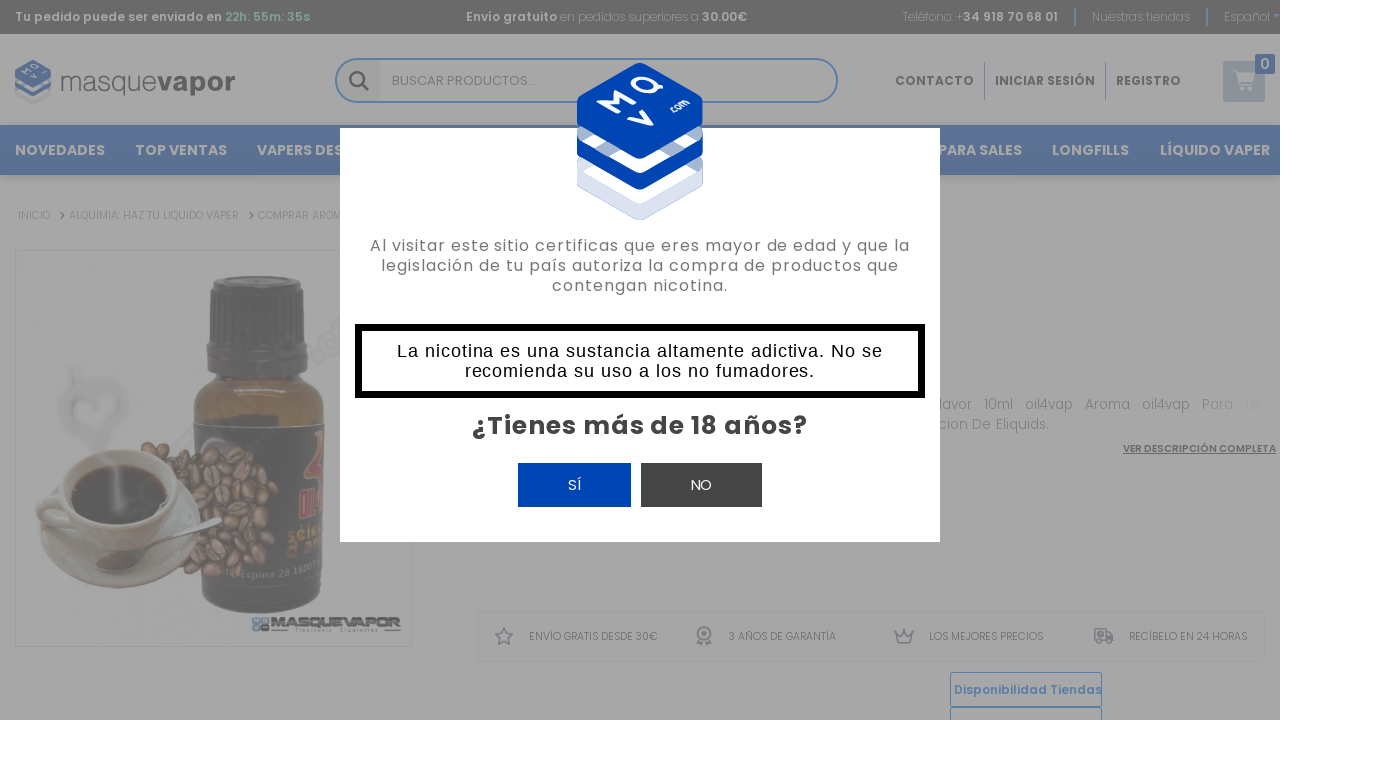

--- FILE ---
content_type: text/html; charset=utf-8
request_url: https://masquevapor.com/es/cafe-flavor-10ml-oil4vap
body_size: 49955
content:
<!doctype html>
<html lang="es">
    <head>
        <script type="71b133bb2b4cd7f1412d3881-text/javascript">
            const id_lang = "es";
        </script>
        
             


  <meta charset="utf-8">


  <meta http-equiv="x-ua-compatible" content="ie=edge">



    <link rel="canonical" href="https://masquevapor.com/es/cafe-flavor-10ml-oil4vap">

  <title>CAFE FLAVOR 10ML OIL4VAP - MASQUEVAPOR.com</title>
  <meta name="description" content="Comprar CAFE FLAVOR 10ML OIL4VAP ✓ Pago ContraReembolso  ✓ Envío Gratis Desde 30€ ✓ Recíbelo en 24 Horas!">
  <meta name="keywords" content="">
      
                  <link rel="alternate" href="https://masquevapor.com/es/cafe-flavor-10ml-oil4vap" hreflang="es-ES">
                  <link rel="alternate" href="https://masquevapor.com/en/cafe-flavor-10ml-oil4vap-vape" hreflang="en-US">
                  <link rel="alternate" href="https://masquevapor.com/es/cafe-flavor-10ml-oil4vap" hreflang="x-default">
        



  <meta name="viewport" content="width=device-width, initial-scale=1, shrink-to-fit=no, maximum-scale=1">
  <meta name="viewport" content="width=device-width, initial-scale=1, shrink-to-fit=no, maximum-scale=1, viewport-fit=cover">




<link rel="apple-touch-icon" sizes="180x180" href="/apple-touch-icon.png">
<link rel="icon" type="image/png" sizes="32x32" href="/favicon-32x32.png">
<link rel="icon" type="image/png" sizes="16x16" href="/favicon-16x16.png">
<link rel="manifest" href="/site.webmanifest">
<link rel="mask-icon" href="/safari-pinned-tab.svg" color="#5bbad5">
<meta name="msapplication-TileColor" content="#da532c">
<meta name="theme-color" content="#ffffff">

 
 




  






  	

  <script type="71b133bb2b4cd7f1412d3881-text/javascript">
        var ASSearchUrl = "https:\/\/masquevapor.com\/es\/module\/pm_advancedsearch4\/advancedsearch4";
        var AdvancedEmailGuardData = {"meta":{"isGDPREnabled":false,"isLegacyOPCEnabled":false,"isLegacyMAModuleEnabled":true,"validationError":null},"settings":{"recaptcha":{"type":"v2_cbx","key":"6LfHeAojAAAAAK1HhfOcAB67wtG6NrJZxz2Iw7eS","forms":{"contact_us":{"size":"normal","align":"offset","offset":3},"register":{"size":"normal","align":"center","offset":1},"newsletter":{"size":"normal","align":"left","offset":1}},"language":"shop","theme":"light","position":"bottomright","hidden":false,"deferred":false}},"context":{"ps":{"v17":true,"v17pc":true,"v17ch":true,"v16":false,"v161":false,"v15":false},"languageCode":"es","pageName":"product"},"trans":{"genericError":"Ha ocurrido un error, por favor, int\u00e9ntelo de nuevo."}};
        var as4_orderBySalesAsc = "Los menos vendidos primero";
        var as4_orderBySalesDesc = "Los m\u00e1s vendidos primero";
        var asociaciontiendas_ajax_url = "https:\/\/masquevapor.com\/es\/module\/mqvasociaciontiendasstock\/ajax";
        var btSl = {"ajaxUrl":"https:\/\/masquevapor.com\/es\/module\/facebookpsconnect\/ajax","token":"9de9a2bbe9b3cbd5465c15639927369b"};
        var comment_tab = "3";
        var favorites = {"favorite_products_url_add":"https:\/\/masquevapor.com\/es\/module\/mqv_favorites\/actions?process=add","favorite_products_url_remove":"https:\/\/masquevapor.com\/es\/module\/mqv_favorites\/actions?process=remove","favorite_products_id_product":13845,"phrases":{"add":"A\u00f1adir a favoritos","delete":"Borrar","remove":"Quitar de favoritos","added":"El producto ha sido agregado a&nbsp;<a href=\"https:\/\/masquevapor.com\/es\/mis-productos-favoritos\">favoritos<\/a>","removed":"El producto ha sido eliminado de&nbsp;<a href=\"https:\/\/masquevapor.com\/es\/mis-productos-favoritos\">favoritos<\/a>","haveToLogin":"Debes iniciar sesi\u00f3n para agregar productos a favoritos"}};
        var gdprSettings = {"gdprEnabledModules":{"ps_currencyselector":false,"ps_shoppingcart":true,"contactform":true,"mqvnewsletter":true,"ets_superspeed":true,"teamwantwebpavif":true},"gdprCookieStoreUrl":"https:\/\/masquevapor.com\/es\/module\/gdprpro\/storecookie","newsletterConsentText":"&lt;p&gt;Quiero recibir el bolet\u00edn&lt;\/p&gt;","checkAllByDefault":false,"under18AlertText":"Debes ser mayor de 18 a\u00f1os para visitar este sitio","closeModalOnlyWithButtons":false,"showWindow":true,"isBot":true,"doNotTrackCompliance":false,"reloadAfterSave":false,"reloadAfterAcceptAll":false,"scrollLock":false,"acceptByScroll":false};
        var gdprpro_url = "https:\/\/masquevapor.com\/es\/module\/gdprpro\/ajax";
        var jolisearch = {"amb_joli_search_action":"https:\/\/masquevapor.com\/es\/module\/mqvbusqueda\/search","amb_joli_search_link":"https:\/\/masquevapor.com\/es\/module\/mqvbusqueda\/search","amb_joli_search_controller":"search","blocksearch_type":"top","show_cat_desc":0,"ga_acc":0,"id_lang":1,"url_rewriting":1,"use_autocomplete":2,"minwordlen":3,"l_products":"Products","l_manufacturers":"Manufacturers","l_suppliers":"Suppliers","l_categories":"Categor\u00edas","l_no_results_found":"No se han encontrado resultados","l_no_results_title":"No se han encontrado resultados","l_no_results_message":"Prueba con otro t\u00e9rminos de b\u00fasqueda o comprueba la ortograf\u00eda.","l_more_results":"M\u00e1s resultados","ENT_QUOTES":3,"jolisearch_position":{"my":"right top","at":"right bottom","collision":"flipfit none"},"classes":"ps17","display_manufacturer":"1","display_supplier":"","display_category":"","use_mobile_ux":"","mobile_media_breakpoint":"576","mobile_opening_selector":".search-block input[data-autocomplete]","show_add_to_cart_button":"","add_to_cart_button_style":1,"show_features":"1","feature_ids":[],"show_feature_values_only":true,"show_price":"1","theme":"finder"};
        var js_dni_error = "<div class=\"help-block\"><ul><li class=\"alert alert-danger\">DNI\/NIE\/CIF incorrecto<\/li><\/ul><\/div>";
        var lgcomments_products_default_display = "50";
        var lgcomments_products_extra_display = "50";
        var lgcomments_url = "https:\/\/masquevapor.com\/es\/module\/lgcomments\/ajaxpendingreviews";
        var mailalerts_added_notif_success = "Te notificaremos cuando el producto est\u00e9 disponible de nuevo.";
        var mailalerts_deleted_notif_success = "El aviso ha sido eliminado correctamente.";
        var mailalerts_email_required = "Debes introducir un email v\u00e1lido.";
        var mailalerts_rgpd_required = "Debes aceptar la pol\u00edtica de privacidad.";
        var mailalerts_url = "https:\/\/masquevapor.com\/es\/module\/mailalerts\/actions";
        var module_dir = "\/modules\/lgcomments\/";
        var mqvnewsletter_subscription = "https:\/\/masquevapor.com\/es\/module\/mqvnewsletter\/subscription";
        var mqvrefreshproducturl = "https:\/\/masquevapor.com\/es\/module\/mqvrefreshproduct\/ajax";
        var mqvrelatedproducts_url = "https:\/\/masquevapor.com\/es\/module\/mqvrelatedproducts\/ajax";
        var mqvsearch = {"amb_joli_search_action":"https:\/\/masquevapor.com\/es\/module\/mqvbusqueda\/search","amb_joli_search_link":"https:\/\/masquevapor.com\/es\/module\/mqvbusqueda\/search","amb_joli_search_controller":"search","blocksearch_type":"top","show_cat_desc":0,"ga_acc":0,"id_lang":1,"url_rewriting":1,"use_autocomplete":2,"minwordlen":3,"l_products":"Products","l_manufacturers":"Manufacturers","l_suppliers":"Suppliers","l_categories":"Categor\u00edas","l_no_results_found":"No se han encontrado resultados","l_no_results_title":"No se han encontrado resultados","l_no_results_message":"Prueba con otro t\u00e9rminos de b\u00fasqueda o comprueba la ortograf\u00eda.","l_more_results":"M\u00e1s resultados","ENT_QUOTES":3,"jolisearch_position":{"my":"right top","at":"right bottom","collision":"flipfit none"},"classes":"ps17","display_manufacturer":"1","display_supplier":"","display_category":"","use_mobile_ux":"","mobile_media_breakpoint":"576","mobile_opening_selector":".search-block input[data-autocomplete]","show_add_to_cart_button":"","add_to_cart_button_style":1,"show_features":"1","feature_ids":[],"show_feature_values_only":true,"show_price":"1","theme":"finder"};
        var mqvspecialproduct_url = "https:\/\/masquevapor.com\/es\/module\/mqvspecialproduct\/ajax";
        var mqvtabproducts_url = "https:\/\/masquevapor.com\/es\/module\/mqvtabproducts\/ajax";
        var prestashop = {"cart":{"products":[],"totals":{"total":{"type":"total","label":"Total","amount":0,"value":"0,00\u20ac"},"total_including_tax":{"type":"total","label":"Total (impuestos incl.)","amount":0,"value":"0,00\u20ac"},"total_excluding_tax":{"type":"total","label":"Total (impuestos excl.)","amount":0,"value":"0,00\u20ac"}},"subtotals":{"products":{"type":"products","label":"Total productos","amount":0,"value":"0,00\u20ac"},"discounts":null,"shipping":{"type":"shipping","label":"Transporte","amount":0,"value":""},"tax":null},"products_count":0,"summary_string":"0 art\u00edculos","vouchers":{"allowed":1,"added":[]},"discounts":[],"minimalPurchase":0,"minimalPurchaseRequired":""},"currency":{"name":"Euro","iso_code":"EUR","iso_code_num":"978","sign":"\u20ac"},"customer":{"lastname":null,"firstname":null,"email":null,"birthday":null,"newsletter":null,"newsletter_date_add":null,"optin":null,"website":null,"company":null,"siret":null,"ape":null,"is_logged":false,"gender":{"type":null,"name":null},"addresses":[]},"language":{"name":"Espa\u00f1ol","iso_code":"es","locale":"es-ES","language_code":"es","is_rtl":"0","date_format_lite":"d\/m\/Y","date_format_full":"d\/m\/Y H:i:s","id":1},"page":{"title":"","canonical":null,"meta":{"title":"CAFE FLAVOR 10ML OIL4VAP - MASQUEVAPOR.com","description":"Comprar CAFE FLAVOR 10ML OIL4VAP \u2713 Pago ContraReembolso  \u2713 Env\u00edo Gratis Desde 30\u20ac \u2713 Rec\u00edbelo en 24 Horas!","keywords":"","robots":"index"},"page_name":"product","body_classes":{"lang-es":true,"lang-rtl":false,"country-ES":true,"currency-EUR":true,"layout-full-width":true,"page-product":true,"tax-display-enabled":true,"product-id-13845":true,"product-CAFE FLAVOR 10ML OIL4VAP":true,"product-id-category-1093":true,"product-id-manufacturer-272":true,"product-id-supplier-11":true,"product-available-for-order":true},"admin_notifications":[]},"shop":{"name":"MASQUEVAPOR.com","logo":"https:\/\/masquevapor.com\/img\/mas-que-vapor-logo-1622559196.jpg","stores_icon":"https:\/\/masquevapor.com\/img\/logo_stores.png","favicon":"https:\/\/masquevapor.com\/img\/favicon-1.ico"},"urls":{"base_url":"https:\/\/masquevapor.com\/","current_url":"https:\/\/masquevapor.com\/es\/cafe-flavor-10ml-oil4vap","shop_domain_url":"https:\/\/masquevapor.com","img_ps_url":"https:\/\/masquevapor.com\/img\/","img_cat_url":"https:\/\/masquevapor.com\/img\/c\/","img_lang_url":"https:\/\/masquevapor.com\/img\/l\/","img_prod_url":"https:\/\/masquevapor.com\/img\/p\/","img_manu_url":"https:\/\/masquevapor.com\/img\/m\/","img_sup_url":"https:\/\/masquevapor.com\/img\/su\/","img_ship_url":"https:\/\/masquevapor.com\/img\/s\/","img_store_url":"https:\/\/masquevapor.com\/img\/st\/","img_col_url":"https:\/\/masquevapor.com\/img\/co\/","img_url":"https:\/\/masquevapor.com\/themes\/masquevapor\/assets\/img\/","css_url":"https:\/\/masquevapor.com\/themes\/masquevapor\/assets\/css\/","js_url":"https:\/\/masquevapor.com\/themes\/masquevapor\/assets\/js\/","pic_url":"https:\/\/masquevapor.com\/upload\/","pages":{"address":"https:\/\/masquevapor.com\/es\/direccion","addresses":"https:\/\/masquevapor.com\/es\/mis-direcciones","authentication":"https:\/\/masquevapor.com\/es\/iniciar-sesion","cart":"https:\/\/masquevapor.com\/es\/carrito","category":"https:\/\/masquevapor.com\/es\/index.php?controller=category","cms":"https:\/\/masquevapor.com\/es\/index.php?controller=cms","contact":"https:\/\/masquevapor.com\/es\/contacto","discount":"https:\/\/masquevapor.com\/es\/mis-cupones","guest_tracking":"https:\/\/masquevapor.com\/es\/seguimiento-cliente-no-registrado","history":"https:\/\/masquevapor.com\/es\/historial-de-pedidos","identity":"https:\/\/masquevapor.com\/es\/mis-datos","index":"https:\/\/masquevapor.com\/es\/","my_account":"https:\/\/masquevapor.com\/es\/mi-cuenta","order_confirmation":"https:\/\/masquevapor.com\/es\/confirmacion-pedido","order_detail":"https:\/\/masquevapor.com\/es\/detalles-del-pedido","order_follow":"https:\/\/masquevapor.com\/es\/seguimiento-pedido","order":"https:\/\/masquevapor.com\/es\/pedido","order_return":"https:\/\/masquevapor.com\/es\/index.php?controller=order-return","order_slip":"https:\/\/masquevapor.com\/es\/albaran","pagenotfound":"https:\/\/masquevapor.com\/es\/pagina-no-encontrada","password":"https:\/\/masquevapor.com\/es\/contrasena-olvidada","pdf_invoice":"https:\/\/masquevapor.com\/es\/index.php?controller=pdf-invoice","pdf_order_return":"https:\/\/masquevapor.com\/es\/index.php?controller=pdf-order-return","pdf_order_slip":"https:\/\/masquevapor.com\/es\/index.php?controller=pdf-order-slip","prices_drop":"https:\/\/masquevapor.com\/es\/bajamos-precios","product":"https:\/\/masquevapor.com\/es\/index.php?controller=product","search":"https:\/\/masquevapor.com\/es\/resultados-de-busqueda","sitemap":"https:\/\/masquevapor.com\/es\/mapa-web","stores":"https:\/\/masquevapor.com\/es\/index.php?controller=stores","supplier":"https:\/\/masquevapor.com\/es\/proveedor","register":"https:\/\/masquevapor.com\/es\/iniciar-sesion?create_account=1","order_login":"https:\/\/masquevapor.com\/es\/pedido?login=1"},"alternative_langs":{"es-ES":"https:\/\/masquevapor.com\/es\/cafe-flavor-10ml-oil4vap","en-US":"https:\/\/masquevapor.com\/en\/cafe-flavor-10ml-oil4vap-vape"},"theme_assets":"\/themes\/masquevapor\/assets\/","actions":{"logout":"https:\/\/masquevapor.com\/es\/?mylogout="},"no_picture_image":{"bySize":{"cart_default":{"url":"https:\/\/masquevapor.com\/img\/p\/es-default-cart_default.jpg","width":125,"height":125},"small_default":{"url":"https:\/\/masquevapor.com\/img\/p\/es-default-small_default.jpg","width":150,"height":150},"medium_default":{"url":"https:\/\/masquevapor.com\/img\/p\/es-default-medium_default.jpg","width":250,"height":140},"home_default":{"url":"https:\/\/masquevapor.com\/img\/p\/es-default-home_default.jpg","width":270,"height":270},"large_default":{"url":"https:\/\/masquevapor.com\/img\/p\/es-default-large_default.jpg","width":600,"height":600}},"small":{"url":"https:\/\/masquevapor.com\/img\/p\/es-default-cart_default.jpg","width":125,"height":125},"medium":{"url":"https:\/\/masquevapor.com\/img\/p\/es-default-medium_default.jpg","width":250,"height":140},"large":{"url":"https:\/\/masquevapor.com\/img\/p\/es-default-large_default.jpg","width":600,"height":600},"legend":""}},"configuration":{"display_taxes_label":true,"display_prices_tax_incl":true,"is_catalog":false,"show_prices":true,"opt_in":{"partner":false},"quantity_discount":{"type":"discount","label":"Descuento unitario"},"voucher_enabled":1,"return_enabled":0},"field_required":[],"breadcrumb":{"links":[{"title":"Inicio","url":"https:\/\/masquevapor.com\/es\/"},{"title":"ALQUIMIA: HAZ TU LIQUIDO VAPER","url":"https:\/\/masquevapor.com\/es\/haz-tu-eliquid"},{"title":"COMPRAR AROMAS DE VAPER Y VAPEO","url":"https:\/\/masquevapor.com\/es\/comprar-aromas-de-vapeo"},{"title":"AROMAS POR MARCA","url":"https:\/\/masquevapor.com\/es\/aromas-por-marcas"},{"title":"Aromas Oil4Vap","url":"https:\/\/masquevapor.com\/es\/oil4vap"},{"title":"CAFE FLAVOR 10ML OIL4VAP","url":"https:\/\/masquevapor.com\/es\/cafe-flavor-10ml-oil4vap"}],"count":6},"link":{"protocol_link":"https:\/\/","protocol_content":"https:\/\/"},"time":1762891459,"static_token":"9de9a2bbe9b3cbd5465c15639927369b","token":"895423f582c78c8a51d110f301a5285b","debug":false,"modules":{"mqvcustomtheme":{"shipping_date":"2025-11-12T19:00:00","free_shipping_import":"30","shipping_time":"19:00","phone":"918 70 68 01","social":{"facebook":"https:\/\/es-es.facebook.com\/MASQUEVAPOR\/","instagram":"https:\/\/www.instagram.com\/masquevapor\/","youtube":"","tiktok":"https:\/\/www.tiktok.com\/@masquevapor"},"day_number":"12","day_name":"Mi\u00e9rcoles","month_name":"Noviembre","enlace_ayuda":"https:\/\/masquevapor.com\/es\/contacto"},"mqvrelatedproducts":{"mqv_is_mobile":false,"product_has_related_blocks":true}}};
        var probance_wt = {"id":null,"wt_token":"40MR5jDhnUzYfTB","id_type":"email","id_product":13845,"api_url":"t4.my-probance.one","customer_prefix":"","product_prefix":"","debug":"0"};
        var ps_crosselling_url = "https:\/\/masquevapor.com\/es\/module\/ps_crossselling\/ajax";
        var psr_icon_color = "#000000";
        var review_controller_link = "https:\/\/masquevapor.com\/es\/module\/lgcomments\/reviews";
        var review_controller_name = "index.php?controller=module-lgcomments-reviews";
        var send_successfull_msg = "La valoraci\u00f3n se ha enviado correctamente. Recibir\u00e1s la recompensa en tu programa de puntos MQV";
        var sliderblocks = 4;
        var star_color = "yellow";
        var star_style = "plain";
      </script>
		<link rel="stylesheet" href="https://masquevapor.com/themes/masquevapor/assets/cache/theme-0f2fb64798.css" media="all">
	
	


	<script type="71b133bb2b4cd7f1412d3881-text/javascript">
			var ceFrontendConfig = {"environmentMode":{"edit":false,"wpPreview":false},"is_rtl":false,"breakpoints":{"xs":0,"sm":480,"md":768,"lg":1025,"xl":1440,"xxl":1600},"version":"2.10.1","urls":{"assets":"\/modules\/creativeelements\/views\/"},"productQuickView":0,"settings":{"page":[],"general":{"elementor_global_image_lightbox":"1","elementor_lightbox_enable_counter":"yes","elementor_lightbox_enable_fullscreen":"yes","elementor_lightbox_enable_zoom":"yes","elementor_lightbox_title_src":"title","elementor_lightbox_description_src":"caption"},"editorPreferences":[]},"post":{"id":"13845030101","title":"CAFE%20FLAVOR%2010ML%20OIL4VAP","excerpt":""}};
			var mqvproductbanners_url = "https:\/\/masquevapor.com\/es\/module\/mqvproductbanners\/ajax";
		</script>
        <link rel="preload" href="/modules/creativeelements/views/lib/ceicons/fonts/ceicons.woff2?8goggd" as="font" type="font/woff2" crossorigin>
        


  <!-- Microdatos Organization -->
	
<script type="application/ld+json" id="adpmicrodatos-organization-ps17v5.4.0">
{
    "name" : "MASQUEVAPOR.com",
    "url" : "https:\/\/masquevapor.com\/",
    "logo" : [
    	{

    	"@type" : "ImageObject",
    	"url" : "https://masquevapor.com/img/mas-que-vapor-logo-1622559196.jpg"
    	}
    ],
    "email" : "clientes@masquevapor.com",
			"address": {
	    "@type": "PostalAddress",
	    "addressLocality": "Arganda del Rey",
	    "postalCode": "28500",
	    "streetAddress": "Avenida de Madrid 5 Locales 5 y 6",
	    "addressRegion": "Madrid",
	    "addressCountry": "ES"
	},
			"contactPoint" : [
		{
			"@type" : "ContactPoint",
	    	"telephone" : "+34 91 870 68 01",
	    	"contactType" : "customer service",
			"contactOption": "TollFree",
	    	"availableLanguage": [ 
	    			    				    				"Espa\u00f1ol"
	    				    			    				    				,"English"
	    				    			    	]
	    } 
	],
			
	"@context": "http://schema.org",
	"@type" : "Organization"
}
</script>





<!-- Microdatos Breadcrumb -->
	<script type="application/ld+json" id="adpmicrodatos-breadcrumblist-ps17v5.4.0">
    {
        "itemListElement": [
            {
                "item": "https:\/\/masquevapor.com\/es\/",
                "name": "Inicio",
                "position": 1,
                "@type": "ListItem"
            }, 
            {
                "item": "https:\/\/masquevapor.com\/es\/haz-tu-eliquid",
                "name": "ALQUIMIA: HAZ TU LIQUIDO VAPER",
                "position": 2,
                "@type": "ListItem"
            }, 
            {
                "item": "https:\/\/masquevapor.com\/es\/comprar-aromas-de-vapeo",
                "name": "COMPRAR AROMAS DE VAPER Y VAPEO",
                "position": 3,
                "@type": "ListItem"
            }, 
            {
                "item": "https:\/\/masquevapor.com\/es\/aromas-por-marcas",
                "name": "AROMAS POR MARCA",
                "position": 4,
                "@type": "ListItem"
            }, 
            {
                "item": "https:\/\/masquevapor.com\/es\/oil4vap",
                "name": "Aromas Oil4Vap",
                "position": 5,
                "@type": "ListItem"
            } 
        ],
        "@context": "https://schema.org/",
        "@type": "BreadcrumbList"
    }
</script>

<!-- Microdatos Producto -->
			<script type="application/ld+json" id="adpmicrodatos-product-ps17v5.4.0">
{
    "name": "CAFE FLAVOR 10ML OIL4VAP",
    "image": ["https:\/\/masquevapor.com\/33229-large_default\/cafe-flavor-10ml-oil4vap.jpg"],
    "url": "https:\/\/masquevapor.com\/es\/cafe-flavor-10ml-oil4vap",
    "productID": 13845,
    "category": "oil4vap",
    "sku": "B07 \/ B4",
    "brand": {
        "@type": "Brand",
        "name": "OIL4VAP"
    },
    "description": "AROMA CAFE 10ML OIL4VAP\nEl Aroma Caf\u00e9 de Oil4Vap te llevar\u00e1 a una experiencia de vapeo que captura la riqueza y el sabor profundo del caf\u00e9 reci\u00e9n preparado. Este aroma de Oil4Vap est\u00e1 dise\u00f1ado para proporcionar un sabor de caf\u00e9 aut\u00e9ntico y satisfactorio. Ofrece un perfil de sabor que refleja la esencia del caf\u00e9 fresco y reci\u00e9n molido. Puedes esperar notas robustas y tostadas, con un toque de amargura caracter\u00edstica del caf\u00e9, equilibrado con una suavidad que evoca la experiencia de disfrutar de una taza de caf\u00e9 caliente.Diluciones Recomendadas seg\u00fan el Ratio VPG de la Base:\n\nBase 50VG\/50PG (6%): Ideal para un equilibrio entre sabor y producci\u00f3n de vapor. Ofrece un perfil de sabor bien definido y nubes de vapor moderadas.\nBase 70VG\/30PG (7%): Recomendada si buscas nubes de vapor m\u00e1s densas y un golpe en la garganta suave, sin sacrificar el sabor.\nBase 80VG\/20PG (8%): Perfecta si deseas nubes de vapor abundantes y un golpe en la garganta suave, manteniendo un sabor profundo.\n\nEste aroma de caf\u00e9 es una excelente opci\u00f3n para aquellos que aprecian el aroma y el sabor del caf\u00e9 en su vida cotidiana. Puedes disfrutar de la sensaci\u00f3n de tomar una taza de caf\u00e9 en cualquier momento del d\u00eda a trav\u00e9s de tu dispositivo de vapeo. Ya sea en la ma\u00f1ana, despu\u00e9s de una comida o durante una pausa, este aroma te brinda la oportunidad de experimentar el caf\u00e9 de una manera \u00fanica y sin cafe\u00edna.\nContenido: 10ML\nDosis Recomendada: +- 4-5%\nAroma Concentrado Diluir junto a una base de PG\/VG\n\n\n\nClick aqu\u00ed para acceder a nuestra CALCULADORA DE ALQUIMIA\n\nVER TODOS LOS PRODUCTOS DE OIL4VAP\n",
    "additionalProperty" : [
        {
            "@type": "PropertyValue",
            "name": "Tama\u00f1o",
            "value": "AROMAS 10ML"
        }, 
        {
            "@type": "PropertyValue",
            "name": "INGREDIENTES",
            "value": "CAF\u00c9"
        }, 
        {
            "@type": "PropertyValue",
            "name": "Sabores Aromas",
            "value": "POSTRES"
        }, 
        {
            "@type": "PropertyValue",
            "name": "MARCAS",
            "value": "OIL4VAP"
        }, 
        {
            "@type": "PropertyValue",
            "name": "Tipo de Sabor",
            "value": "Postres"
        } 
    ],     "offers": {
        "availability": "https://schema.org/InStock",
          "price": "6.05",
        "priceCurrency": "EUR",
        "url": "https:\/\/masquevapor.com\/es\/cafe-flavor-10ml-oil4vap",
              "itemCondition": "https://schema.org/NewCondition",
                "seller":{
            "name": "MASQUEVAPOR.com",
            "@type": "Organization"
        },
    
    "hasMerchantReturnPolicy": {

"applicableCountry": "ES",
"returnPolicyCategory": "MerchantReturnFiniteReturnWindow",
"merchantReturnDays": "14",
"returnMethod": "ReturnInStore",
"returnFees": "FreeReturn",


    "@type": "MerchantReturnPolicy"
  },

      "shippingDetails": {
  "@type": "OfferShippingDetails",
  "shippingRate": {
    "@type": "MonetaryAmount",
    "value": "4.5",
    "currency": "EUR"
  },
  "shippingDestination": {
    "@type": "DefinedRegion",
    "addressCountry": "ES"
  },
  "deliveryTime": {
    "@type": "ShippingDeliveryTime",
    "handlingTime": {
      "@type": "QuantitativeValue",
      "minValue": "1",
      "maxValue": "1",
      "unitCode": "DAY"
    },
    "transitTime": {
      "@type": "QuantitativeValue",
      "minValue": "1",
      "maxValue": "1",
      "unitCode": "DAY"
    }
  }
},          "@type": "Offer"
  },    "isRelatedTo": [
        {
            "productID": "13276",
            "name": "ALGODON DE AZUCAR FLAVOR 10ML OIL4VAP",
            "image": ["https:\/\/masquevapor.com\/32450-large_default\/algodon-de-azucar-flavor-10ml-oil4vap.jpg"],
            "url": "https:\/\/masquevapor.com\/es\/algodon-de-azucar-flavor-10ml-oil4vap",
            "sku": "B07 \/ B4",
            "brand": {
                "name": "OIL4VAP",
                "@type": "Brand"
            },
            "description": "AROMA ALGODON DE AZUCAR 10ML OIL4VAP\nEl Aroma Algod\u00f3n de Az\u00facar de Oil4Vap ofrece un sabor sutil y dulce con suaves notas de az\u00facar tostado y recuerdos de fresa y gominola. Este aroma captura la esencia del algod\u00f3n de az\u00facar, ofreciendo un sabor dulce que recuerda a las ferias y parques de atracciones. Las notas de az\u00facar tostado le dan profundidad al sabor, mientras que los recuerdos de fresa y gominola a\u00f1aden matices interesantes.El Aroma Algod\u00f3n de Az\u00facar es perfecto para a\u00f1adir notas dulces y sutiles a tus recetas de vapeo. Puedes utilizarlo para dar un toque \"tipo gominola\" a tus mezclas. Debido a su intensidad baja, se recomienda utilizarlo en porcentajes alrededor del 10%. Para intensificar su sabor, puedes potenciarlo con toques de fresa o frutos rojos, utilizando porcentajes por debajo del 2%.Oil4Vap proporciona recomendaciones de diluci\u00f3n flexibles. Puedes mezclarlo al 6% en una base 50VG\/50PG para un equilibrio entre sabor y producci\u00f3n de vapor, o al 8% en una base 80VG\/20PG para un sabor m\u00e1s intenso.Para obtener el mejor sabor, se recomienda dejar que el aroma se macere durante al menos 10 d\u00edas antes de vapearlo. Durante este tiempo, los sabores se mezclar\u00e1n y desarrollar\u00e1n plenamente.Al igual que otros aromas de Oil4Vap, este producto se enorgullece de su calidad y pureza. No contiene az\u00facares, edulcorantes artificiales, conservantes, gluten, al\u00e9rgenos, prote\u00ednas animales ni sucralosa.\nContenido: 10ML\nDosis Recomendada: +-5%\nTiempo recomendado de maceraci\u00f3n:\u00a0 +-20 d\u00edas\nAroma Concentrado Diluir junto a una base de PG\/VG\nClick aqu\u00ed para acceder a nuestra CALCULADORA DE ALQUIMIA\n\nVER TODOS LOS PRODUCTOS DE OIL4VAP\n",
     "offers": {
        "availability": "https://schema.org/InStock",
          "price": "6.05",
        "priceCurrency": "EUR",
        "url": "https:\/\/masquevapor.com\/es\/algodon-de-azucar-flavor-10ml-oil4vap",
              "itemCondition": "https://schema.org/NewCondition",
                "seller":{
            "name": "MASQUEVAPOR.com",
            "@type": "Organization"
        },
    
    "hasMerchantReturnPolicy": {

"applicableCountry": "ES",
"returnPolicyCategory": "MerchantReturnFiniteReturnWindow",
"merchantReturnDays": "14",
"returnMethod": "ReturnInStore",
"returnFees": "FreeReturn",


    "@type": "MerchantReturnPolicy"
  },

      "shippingDetails": {
  "@type": "OfferShippingDetails",
  "shippingRate": {
    "@type": "MonetaryAmount",
    "value": "4.5",
    "currency": "EUR"
  },
  "shippingDestination": {
    "@type": "DefinedRegion",
    "addressCountry": "ES"
  },
  "deliveryTime": {
    "@type": "ShippingDeliveryTime",
    "handlingTime": {
      "@type": "QuantitativeValue",
      "minValue": "1",
      "maxValue": "1",
      "unitCode": "DAY"
    },
    "transitTime": {
      "@type": "QuantitativeValue",
      "minValue": "1",
      "maxValue": "1",
      "unitCode": "DAY"
    }
  }
},          "@type": "Offer"
  },    "review" : [
        {
            "author": {
                "name": "Omar L.",
                "@type": "Person"
            },
            "reviewBody": "Est\u00e1 bueno y cumple las expectativas pero s\u00fabele la concentraci\u00f3n",
            "datePublished": "2025-06-04",
            "reviewRating" : {
                "ratingValue": "10",
                "worstRating": "0",
                "bestRating": "10",
                "@type": "Rating"
            },
            "@type": "Review"
        }, 
        {
            "author": {
                "name": "Esteban M.",
                "@type": "Person"
            },
            "reviewBody": "rico sabor a feria de tu pueblo",
            "datePublished": "2025-06-17",
            "reviewRating" : {
                "ratingValue": "10",
                "worstRating": "0",
                "bestRating": "10",
                "@type": "Rating"
            },
            "@type": "Review"
        }, 
        {
            "author": {
                "name": "Esau V.",
                "@type": "Person"
            },
            "reviewBody": "Muy muy dulce e intenso",
            "datePublished": "2025-06-17",
            "reviewRating" : {
                "ratingValue": "10",
                "worstRating": "0",
                "bestRating": "10",
                "@type": "Rating"
            },
            "@type": "Review"
        }, 
        {
            "author": {
                "name": "adrian T.",
                "@type": "Person"
            },
            "reviewBody": "No est\u00e1 mal, se necesita usar en concentraci\u00f3n alta",
            "datePublished": "2025-08-26",
            "reviewRating" : {
                "ratingValue": "8",
                "worstRating": "0",
                "bestRating": "10",
                "@type": "Rating"
            },
            "@type": "Review"
        }, 
        {
            "author": {
                "name": "Dario D.",
                "@type": "Person"
            },
            "reviewBody": "Esta bueno, suave de sabor y no demasiado dulce (a no ser que pongas demasiado). Se dusfruta durante horas.",
            "datePublished": "2025-10-18",
            "reviewRating" : {
                "ratingValue": "8",
                "worstRating": "0",
                "bestRating": "10",
                "@type": "Rating"
            },
            "@type": "Review"
        } 
    ],
    "aggregateRating": {
        "worstRating": "0",
        "ratingValue": "9.2",
        "bestRating": "10",
        "ratingCount": "5",
        "@type" : "AggregateRating"
    },
            "@type": "Product"
        }, 
        {
            "productID": "13277",
            "name": "AVELLANA FLAVOR 10ML OIL4VAP",
            "image": ["https:\/\/masquevapor.com\/32451-large_default\/avellana-flavor-10ml-oil4vap.jpg"],
            "url": "https:\/\/masquevapor.com\/es\/avellana-flavor-10ml-oil4vap",
            "sku": "B07 \/ B4",
            "brand": {
                "name": "OIL4VAP",
                "@type": "Brand"
            },
            "description": "AROMA AVELLANA 10ML OIL4VAP\nEl Aroma Avellana de Oil4Vap te ofrece una experiencia de vapeo que evoca el aut\u00e9ntico sabor de las avellanas, con matices que te recordar\u00e1n a las populares cremas de cacao como Nutella o Nocilla. Este aroma captura la esencia real de las avellanas, ofreciendo un sabor que se asemeja m\u00e1s a las avellanas crudas en lugar de las cremas de cacao procesadas. Este enfoque en la avellana en crudo aporta una dimensi\u00f3n \u00fanica a tu experiencia de vapeo.Oil4Vap ofrece recomendaciones flexibles de diluci\u00f3n para adaptarse a tus preferencias. Puedes mezclarlo al 6% en una base 50VG\/50PG para un equilibrio entre sabor y producci\u00f3n de vapor, o al 8% en una base 80VG\/20PG para un sabor m\u00e1s intenso.Para obtener el mejor sabor, se recomienda dejar que el aroma se macere durante al menos 10 d\u00edas antes de vapearlo. Este tiempo de maceraci\u00f3n permitir\u00e1 que los sabores se mezclen y desarrollen plenamente.En resumen, el Aroma Avellana de Oil4Vap es una excelente opci\u00f3n si buscas un sabor aut\u00e9ntico a avellana con matices de crema de cacao. Su versatilidad te permite utilizarlo en una variedad de recetas, y su enfoque en la avellana cruda le da un toque \u00fanico. Si eres amante de los sabores de frutos secos, este aroma podr\u00eda convertirse en uno de tus favoritos. \u00a1Disfruta de la riqueza y autenticidad de las avellanas en cada vapeo!\nContenido: 10ML\nDosis Recomendada: +-6%\nSin az\u00facar, edulcorantes artificiales y conservantes\nSin gluten. No contiene al\u00e9rgenos.\nAroma Concentrado Diluir junto a una base de PG\/VG\n\nClick aqu\u00ed para acceder a nuestra CALCULADORA DE ALQUIMIA\n\nVER TODOS LOS PRODUCTOS DE OIL4VAP\n",
     "offers": {
        "availability": "https://schema.org/InStock",
          "price": "6.05",
        "priceCurrency": "EUR",
        "url": "https:\/\/masquevapor.com\/es\/avellana-flavor-10ml-oil4vap",
              "itemCondition": "https://schema.org/NewCondition",
                "seller":{
            "name": "MASQUEVAPOR.com",
            "@type": "Organization"
        },
    
    "hasMerchantReturnPolicy": {

"applicableCountry": "ES",
"returnPolicyCategory": "MerchantReturnFiniteReturnWindow",
"merchantReturnDays": "14",
"returnMethod": "ReturnInStore",
"returnFees": "FreeReturn",


    "@type": "MerchantReturnPolicy"
  },

      "shippingDetails": {
  "@type": "OfferShippingDetails",
  "shippingRate": {
    "@type": "MonetaryAmount",
    "value": "4.5",
    "currency": "EUR"
  },
  "shippingDestination": {
    "@type": "DefinedRegion",
    "addressCountry": "ES"
  },
  "deliveryTime": {
    "@type": "ShippingDeliveryTime",
    "handlingTime": {
      "@type": "QuantitativeValue",
      "minValue": "1",
      "maxValue": "1",
      "unitCode": "DAY"
    },
    "transitTime": {
      "@type": "QuantitativeValue",
      "minValue": "1",
      "maxValue": "1",
      "unitCode": "DAY"
    }
  }
},          "@type": "Offer"
  },    "review" : [
        {
            "author": {
                "name": "jose antonio G.",
                "@type": "Person"
            },
            "reviewBody": "BUEN SAVOR PERO ES PARA MEZCLAR CON OTROS AROMAS",
            "datePublished": "2025-08-19",
            "reviewRating" : {
                "ratingValue": "10",
                "worstRating": "0",
                "bestRating": "10",
                "@type": "Rating"
            },
            "@type": "Review"
        }, 
        {
            "author": {
                "name": "Dario D.",
                "@type": "Person"
            },
            "reviewBody": "Un sabor bastante bueno y agradable (sabe algo generico). De sabor suave, sirve para vapear todo el dia.",
            "datePublished": "2025-10-18",
            "reviewRating" : {
                "ratingValue": "8",
                "worstRating": "0",
                "bestRating": "10",
                "@type": "Rating"
            },
            "@type": "Review"
        } 
    ],
    "aggregateRating": {
        "worstRating": "0",
        "ratingValue": "9",
        "bestRating": "10",
        "ratingCount": "2",
        "@type" : "AggregateRating"
    },
            "@type": "Product"
        }, 
        {
            "productID": "13281",
            "name": "CARAMELO FLAVOR 10ML OIL4VAP",
            "image": ["https:\/\/masquevapor.com\/32455-large_default\/caramelo-flavor-10ml-oil4vap.jpg"],
            "url": "https:\/\/masquevapor.com\/es\/caramelo-flavor-10ml-oil4vap",
            "sku": "B07 \/ B4",
            "brand": {
                "name": "OIL4VAP",
                "@type": "Brand"
            },
            "description": "AROMA CARAMELO 10ML OIL4VAP\nEl Aroma Caramelo de Oil4Vap es una opci\u00f3n tentadora para aquellos que buscan capturar el dulce y tostado sabor del caramelo en su vapeo. Este aroma ofrece una combinaci\u00f3n de sabores que hacen que el caramelo cobre vida en tu experiencia de vapeo. Este aroma se esfuerza por ofrecer un sabor de caramelo toffe aut\u00e9ntico y delicioso. Su base de az\u00facar tostada y las sutiles notas de mantequilla tostada hacen que se asemeje a un caramelo toffe casero y decadente. Adem\u00e1s del sabor a caramelo, este aroma presenta vol\u00e1tiles notas de vainilla bourbon. Estas notas de vainilla aportan suavidad y redondez al sabor, complementando perfectamente la dulzura del caramelo.\nOil4Vap ofrece recomendaciones flexibles para diluir este aroma seg\u00fan tus preferencias. Puedes mezclarlo al 6% en una base 50VG\/50PG para un equilibrio entre sabor y producci\u00f3n de vapor, o al 8% en una base 80VG\/20PG para un sabor m\u00e1s intenso.Para obtener el mejor sabor, se recomienda dejar que el aroma se macere durante al menos 15 d\u00edas antes de vapearlo. Esto permite que los sabores se mezclen y maduren adecuadamente.Adem\u00e1s de disfrutarlo solo, puedes ser creativo y mezclar este aroma con otros sabores para crear recetas \u00fanicas y emocionantes. Experimenta con combinaciones de sabores que aporten nuevos matices y complejidad a tus creaciones de eliquids.\nContenido: 10ML\nDosis Recomendada: +-6%\nTiempo recomendado de maceraci\u00f3n:\u00a0+-15 dias\nAroma Concentrado Diluir junto a una base de PG\/VG\nClick aqu\u00ed para acceder a nuestra CALCULADORA DE ALQUIMIA\n\nVER TODOS LOS PRODUCTOS DE OIL4VAP",
     "offers": {
        "availability": "https://schema.org/InStock",
          "price": "6.05",
        "priceCurrency": "EUR",
        "url": "https:\/\/masquevapor.com\/es\/caramelo-flavor-10ml-oil4vap",
              "itemCondition": "https://schema.org/NewCondition",
                "seller":{
            "name": "MASQUEVAPOR.com",
            "@type": "Organization"
        },
    
    "hasMerchantReturnPolicy": {

"applicableCountry": "ES",
"returnPolicyCategory": "MerchantReturnFiniteReturnWindow",
"merchantReturnDays": "14",
"returnMethod": "ReturnInStore",
"returnFees": "FreeReturn",


    "@type": "MerchantReturnPolicy"
  },

      "shippingDetails": {
  "@type": "OfferShippingDetails",
  "shippingRate": {
    "@type": "MonetaryAmount",
    "value": "4.5",
    "currency": "EUR"
  },
  "shippingDestination": {
    "@type": "DefinedRegion",
    "addressCountry": "ES"
  },
  "deliveryTime": {
    "@type": "ShippingDeliveryTime",
    "handlingTime": {
      "@type": "QuantitativeValue",
      "minValue": "1",
      "maxValue": "1",
      "unitCode": "DAY"
    },
    "transitTime": {
      "@type": "QuantitativeValue",
      "minValue": "1",
      "maxValue": "1",
      "unitCode": "DAY"
    }
  }
},          "@type": "Offer"
  },    "review" : [
        {
            "author": {
                "name": "adrian T.",
                "@type": "Person"
            },
            "reviewBody": "No est\u00e1 mal, se necesita usar en concentraci\u00f3n alta",
            "datePublished": "2025-08-26",
            "reviewRating" : {
                "ratingValue": "9",
                "worstRating": "0",
                "bestRating": "10",
                "@type": "Rating"
            },
            "@type": "Review"
        } 
    ],
    "aggregateRating": {
        "worstRating": "0",
        "ratingValue": "9",
        "bestRating": "10",
        "ratingCount": "1",
        "@type" : "AggregateRating"
    },
            "@type": "Product"
        }, 
        {
            "productID": "13282",
            "name": "CEREALES DE FRUTAS FLAVOR 10ML OIL4VAP",
            "image": ["https:\/\/masquevapor.com\/32456-large_default\/cereales-de-frutas-flavor-10ml-oil4vap.jpg"],
            "url": "https:\/\/masquevapor.com\/es\/cereales-de-frutas-flavor-10ml-oil4vap",
            "sku": "B07 \/ B4",
            "brand": {
                "name": "OIL4VAP",
                "@type": "Brand"
            },
            "description": "AROMA CEREALES DE FRUTAS 10ML OIL4VAP\nSi te encantan los cereales de frutas y buscas un sabor que capture la delicia de los \"froot loops\", el Aroma Cereales de Frutas de Oil4Vap podr\u00eda ser la elecci\u00f3n perfecta para tus eliquids. Este aroma est\u00e1 dise\u00f1ado para brindarte el sabor aut\u00e9ntico de los cereales de frutas, como los famosos \"froot loops\". Experimentar\u00e1s una mezcla deliciosa de sabores afrutados y dulces que te recordar\u00e1n a tu cereal favorito.El sabor de cereales de frutas es conocido por ser una opci\u00f3n de vapeo diario, y este aroma no es una excepci\u00f3n. Su equilibrio de dulzura y sabores frutales lo hace adecuado para aquellos que buscan una experiencia de vapeo satisfactoria a lo largo del d\u00eda.Para obtener el mejor sabor, es importante permitir que el aroma se macere adecuadamente. Consulta las recomendaciones del fabricante para saber cu\u00e1nto tiempo debes dejar reposar tu mezcla antes de vapearla.\nContenido: 10ML\nDosis Recomendada: +-6%\nTiempo recomendado de maceraci\u00f3n: +- 20 dias\nAroma Concentrado Diluir junto a una base de PG\/VG\nClick aqu\u00ed para acceder a nuestra CALCULADORA DE ALQUIMIA\n\nVER TODOS LOS PRODUCTOS DE OIL4VAP\n",
     "offers": {
        "availability": "https://schema.org/InStock",
          "price": "6.05",
        "priceCurrency": "EUR",
        "url": "https:\/\/masquevapor.com\/es\/cereales-de-frutas-flavor-10ml-oil4vap",
              "itemCondition": "https://schema.org/NewCondition",
                "seller":{
            "name": "MASQUEVAPOR.com",
            "@type": "Organization"
        },
    
    "hasMerchantReturnPolicy": {

"applicableCountry": "ES",
"returnPolicyCategory": "MerchantReturnFiniteReturnWindow",
"merchantReturnDays": "14",
"returnMethod": "ReturnInStore",
"returnFees": "FreeReturn",


    "@type": "MerchantReturnPolicy"
  },

      "shippingDetails": {
  "@type": "OfferShippingDetails",
  "shippingRate": {
    "@type": "MonetaryAmount",
    "value": "4.5",
    "currency": "EUR"
  },
  "shippingDestination": {
    "@type": "DefinedRegion",
    "addressCountry": "ES"
  },
  "deliveryTime": {
    "@type": "ShippingDeliveryTime",
    "handlingTime": {
      "@type": "QuantitativeValue",
      "minValue": "1",
      "maxValue": "1",
      "unitCode": "DAY"
    },
    "transitTime": {
      "@type": "QuantitativeValue",
      "minValue": "1",
      "maxValue": "1",
      "unitCode": "DAY"
    }
  }
},          "@type": "Offer"
  },    "review" : [
        {
            "author": {
                "name": "Esau V.",
                "@type": "Person"
            },
            "reviewBody": "Sabor rico pero muy flojito",
            "datePublished": "2025-06-17",
            "reviewRating" : {
                "ratingValue": "7",
                "worstRating": "0",
                "bestRating": "10",
                "@type": "Rating"
            },
            "@type": "Review"
        }, 
        {
            "author": {
                "name": "Jes\u00fas A.",
                "@type": "Person"
            },
            "reviewBody": "Solo sabe a azucar, esperaba algo como el mitico psycho bunny serial pero ni se le acerca",
            "datePublished": "2025-07-29",
            "reviewRating" : {
                "ratingValue": "2",
                "worstRating": "0",
                "bestRating": "10",
                "@type": "Rating"
            },
            "@type": "Review"
        }, 
        {
            "author": {
                "name": "Easy C.",
                "@type": "Person"
            },
            "reviewBody": "Qu\u00edmico total, no recomendable.",
            "datePublished": "2025-09-02",
            "reviewRating" : {
                "ratingValue": "1",
                "worstRating": "0",
                "bestRating": "10",
                "@type": "Rating"
            },
            "@type": "Review"
        } 
    ],
    "aggregateRating": {
        "worstRating": "0",
        "ratingValue": "3.3",
        "bestRating": "10",
        "ratingCount": "3",
        "@type" : "AggregateRating"
    },
            "@type": "Product"
        }, 
        {
            "productID": "13283",
            "name": "CEREZA FLAVOR 10ML OIL4VAP",
            "image": ["https:\/\/masquevapor.com\/32457-large_default\/cereza-flavor-10ml-oil4vap.jpg"],
            "url": "https:\/\/masquevapor.com\/es\/cereza-flavor-10ml-oil4vap",
            "sku": "B07 \/ B4",
            "brand": {
                "name": "OIL4VAP",
                "@type": "Brand"
            },
            "description": "AROMA CEREZA 10ML OIL4VAP\nEl Aroma Cereza de Oil4Vap es una elecci\u00f3n fant\u00e1stica si deseas disfrutar del delicioso sabor a cereza en tu vapeo. Este aroma est\u00e1 dise\u00f1ado para ofrecer un sabor similar al caramelo masticable de cereza, brind\u00e1ndote una experiencia de vapeo dulce y afrutada. Si te encanta el sabor de los caramelos masticables de cereza, este aroma te permitir\u00e1 capturar ese delicioso sabor en tu vapeo. Cada calada estar\u00e1 llena de dulzura y sabor a cereza.Oil4Vap proporciona recomendaciones de diluci\u00f3n flexibles, lo que te permite ajustar el nivel de sabor a tu preferencia personal. Puedes mezclarlo al 4.5% en una base 50VG\/50PG para un equilibrio entre sabor y producci\u00f3n de vapor, o al 5.5% en una base 80VG\/20PG para un sabor m\u00e1s intenso.El Aroma Cereza es ideal para crear tus propios eliquids con sabor a cereza. Puedes mezclarlo con otros sabores frutales o postres para crear recetas \u00fanicas y satisfactorias.Para obtener el mejor sabor, es importante permitir que el aroma se macere adecuadamente. Consulta las recomendaciones del fabricante para saber cu\u00e1nto tiempo debes dejar reposar tu mezcla antes de vapearla.\nContenido: 10ML\nDosis Recomendada: +-6%\nTiempo recomendado de maceraci\u00f3n: +- 10 dias\nAroma Concentrado Diluir junto a una base de PG\/VG\nClick aqu\u00ed para acceder a nuestra CALCULADORA DE ALQUIMIA\n\nVER TODOS LOS PRODUCTOS DE OIL4VAP\n",
     "offers": {
        "availability": "https://schema.org/InStock",
          "price": "6.05",
        "priceCurrency": "EUR",
        "url": "https:\/\/masquevapor.com\/es\/cereza-flavor-10ml-oil4vap",
              "itemCondition": "https://schema.org/NewCondition",
                "seller":{
            "name": "MASQUEVAPOR.com",
            "@type": "Organization"
        },
    
    "hasMerchantReturnPolicy": {

"applicableCountry": "ES",
"returnPolicyCategory": "MerchantReturnFiniteReturnWindow",
"merchantReturnDays": "14",
"returnMethod": "ReturnInStore",
"returnFees": "FreeReturn",


    "@type": "MerchantReturnPolicy"
  },

      "shippingDetails": {
  "@type": "OfferShippingDetails",
  "shippingRate": {
    "@type": "MonetaryAmount",
    "value": "4.5",
    "currency": "EUR"
  },
  "shippingDestination": {
    "@type": "DefinedRegion",
    "addressCountry": "ES"
  },
  "deliveryTime": {
    "@type": "ShippingDeliveryTime",
    "handlingTime": {
      "@type": "QuantitativeValue",
      "minValue": "1",
      "maxValue": "1",
      "unitCode": "DAY"
    },
    "transitTime": {
      "@type": "QuantitativeValue",
      "minValue": "1",
      "maxValue": "1",
      "unitCode": "DAY"
    }
  }
},          "@type": "Offer"
  },    "review" : [
        {
            "author": {
                "name": "Alan Wasilewski",
                "@type": "Person"
            },
            "reviewBody": "Al 5,5% consigue un sabor decente a cereza. Por si solo no es espectacular pero esta bien para recetas. No recomendado usarlo al 6% o m\u00e1s ya que a esas concentraciones es propenso a desarrollar un fuerte sabor qu\u00edmico.",
            "datePublished": "2023-04-06",
            "reviewRating" : {
                "ratingValue": "8",
                "worstRating": "0",
                "bestRating": "10",
                "@type": "Rating"
            },
            "@type": "Review"
        }, 
        {
            "author": {
                "name": "Esau V.",
                "@type": "Person"
            },
            "reviewBody": "Muy rico, logrado ese sabor a cereza",
            "datePublished": "2025-06-17",
            "reviewRating" : {
                "ratingValue": "10",
                "worstRating": "0",
                "bestRating": "10",
                "@type": "Rating"
            },
            "@type": "Review"
        } 
    ],
    "aggregateRating": {
        "worstRating": "0",
        "ratingValue": "9",
        "bestRating": "10",
        "ratingCount": "2",
        "@type" : "AggregateRating"
    },
            "@type": "Product"
        }, 
        {
            "productID": "13284",
            "name": "CHICLE FLAVOR 10ML OIL4VAP",
            "image": ["https:\/\/masquevapor.com\/32458-large_default\/chicle-flavor-10ml-oil4vap.jpg"],
            "url": "https:\/\/masquevapor.com\/es\/chicle-flavor-10ml-oil4vap",
            "sku": "B07 \/ B4",
            "brand": {
                "name": "OIL4VAP",
                "@type": "Brand"
            },
            "description": "AROMA CHICLE 10ML OIL4VAP\nEl Aroma Chicle V2 de Oil4Vap te ofrece una experiencia de vapeo dulce y jugosa que captura el sabor caracter\u00edstico de los chicles de fresa. Esta versi\u00f3n mejorada del aroma de chicle est\u00e1 dise\u00f1ada para ofrecer a\u00fan m\u00e1s sabor a tus eliquids. Experimentar\u00e1s un sabor dulce y aut\u00e9ntico que te recordar\u00e1 a masticar chicles de fresa.Si disfrutas de los sabores dulces y golosos en tus eliquids, este aroma de chicle es perfecto para ti. Ofrece un dulzor similar al de los chicles de fresa, por lo que es una elecci\u00f3n ideal para satisfacer tu paladar goloso.Oil4Vap proporciona recomendaciones de diluci\u00f3n flexibles para que puedas adaptar el aroma a tu preferencia personal. Puedes mezclarlo al 5% en una base 50VG\/50PG para un equilibrio entre sabor y producci\u00f3n de vapor, o al 6.5% en una base 80VG\/20PG para un sabor m\u00e1s intenso.Este aroma de chicle es perfecto para a\u00f1adir un toque dulce y jugoso a tus creaciones de eliquids. Comb\u00ednalo con otros sabores frutales o crea tus propias recetas golosas para una experiencia de vapeo \u00fanica.Para obtener el mejor sabor, es recomendable un tiempo de maceraci\u00f3n adecuado. Sigue las instrucciones del fabricante para asegurarte de que el aroma se desarrolle completamente y puedas disfrutar de su dulzura al m\u00e1ximo.\nContenido: 10ML\nDosis Recomendada: +-5%\nAroma Concentrado Diluir junto a una base de PG\/VG\n\nClick aqu\u00ed para acceder a nuestra CALCULADORA DE ALQUIMIA\n\nVER TODOS LOS PRODUCTOS DE OIL4VAP\n",
     "offers": {
        "availability": "https://schema.org/InStock",
          "price": "6.05",
        "priceCurrency": "EUR",
        "url": "https:\/\/masquevapor.com\/es\/chicle-flavor-10ml-oil4vap",
              "itemCondition": "https://schema.org/NewCondition",
                "seller":{
            "name": "MASQUEVAPOR.com",
            "@type": "Organization"
        },
    
    "hasMerchantReturnPolicy": {

"applicableCountry": "ES",
"returnPolicyCategory": "MerchantReturnFiniteReturnWindow",
"merchantReturnDays": "14",
"returnMethod": "ReturnInStore",
"returnFees": "FreeReturn",


    "@type": "MerchantReturnPolicy"
  },

      "shippingDetails": {
  "@type": "OfferShippingDetails",
  "shippingRate": {
    "@type": "MonetaryAmount",
    "value": "4.5",
    "currency": "EUR"
  },
  "shippingDestination": {
    "@type": "DefinedRegion",
    "addressCountry": "ES"
  },
  "deliveryTime": {
    "@type": "ShippingDeliveryTime",
    "handlingTime": {
      "@type": "QuantitativeValue",
      "minValue": "1",
      "maxValue": "1",
      "unitCode": "DAY"
    },
    "transitTime": {
      "@type": "QuantitativeValue",
      "minValue": "1",
      "maxValue": "1",
      "unitCode": "DAY"
    }
  }
},          "@type": "Offer"
  },    "review" : [
        {
            "author": {
                "name": "Alan Wasilewski",
                "@type": "Person"
            },
            "reviewBody": "Disuelto al 8% desarrolla un fuerte sabor a chicle de fresa. Bueno, pero termina resultando algo empalagoso. Para mi gusto mejor al 7%",
            "datePublished": "2023-03-24",
            "reviewRating" : {
                "ratingValue": "10",
                "worstRating": "0",
                "bestRating": "10",
                "@type": "Rating"
            },
            "@type": "Review"
        }, 
        {
            "author": {
                "name": "Esau V.",
                "@type": "Person"
            },
            "reviewBody": "Sabor rico, otro que he usado mucho",
            "datePublished": "2025-06-17",
            "reviewRating" : {
                "ratingValue": "10",
                "worstRating": "0",
                "bestRating": "10",
                "@type": "Rating"
            },
            "@type": "Review"
        } 
    ],
    "aggregateRating": {
        "worstRating": "0",
        "ratingValue": "10",
        "bestRating": "10",
        "ratingCount": "2",
        "@type" : "AggregateRating"
    },
            "@type": "Product"
        }, 
        {
            "productID": "13286",
            "name": "COCO FLAVOR 10ML OIL4VAP",
            "image": ["https:\/\/masquevapor.com\/32460-large_default\/coco-flavor-10ml-oil4vap.jpg"],
            "url": "https:\/\/masquevapor.com\/es\/coco-flavor-10ml-oil4vap",
            "sku": "B07 \/ B4",
            "brand": {
                "name": "OIL4VAP",
                "@type": "Brand"
            },
            "description": "AROMA COCO 10ML OIL4VAP\nEl Aroma Coco de Oil4Vap te brinda la oportunidad de disfrutar del aut\u00e9ntico sabor del coco en tu experiencia de vapeo. El coco es conocido por su sabor \u00fanico y exquisito, y este aroma captura esa esencia a la perfecci\u00f3n. Disfrutar\u00e1s de un sabor intenso y sedoso que es dulce y seco al mismo tiempo.El Aroma Coco es vers\u00e1til y se combina maravillosamente con otros sabores. Puedes utilizarlo para dar un toque tropical a tus recetas de frutas o para a\u00f1adir matices a tus creaciones tabaquiles.Bases Recomendadas:\n\nBase 50VG\/50PG (6%): Esta base equilibrada es perfecta para aquellos que buscan un equilibrio entre sabor y producci\u00f3n de vapor. Experimentar\u00e1s el rico sabor del whisky bourbon con cada vapeo.\nBase 70VG\/30PG (7%): Si prefieres nubes de vapor densas y un golpe en la garganta m\u00e1s suave, esta base te brindar\u00e1 la experiencia que deseas.\nBase 80VG\/20PG (8%): Para los amantes de las grandes nubes de vapor y un golpe en la garganta suave, esta base es ideal. El sabor del whisky bourbon seguir\u00e1 siendo la estrella.\n\nPara obtener el mejor sabor, se recomienda un tiempo de maceraci\u00f3n de al menos 15 d\u00edas. Durante este per\u00edodo, el aroma se desarrollar\u00e1 plenamente, brind\u00e1ndote una experiencia de vapeo excepcional.\nContenido: 10ML\nDosis Recomendada: +-6%\nTiempo recomendado de maceraci\u00f3n: 15 dias\nAroma Concentrado Diluir junto a una base de PG\/VG\nClick aqu\u00ed para acceder a nuestra CALCULADORA DE ALQUIMIA\n\nVER TODOS LOS PRODUCTOS DE OIL4VAP\n",
     "offers": {
        "availability": "https://schema.org/InStock",
          "price": "6.05",
        "priceCurrency": "EUR",
        "url": "https:\/\/masquevapor.com\/es\/coco-flavor-10ml-oil4vap",
              "itemCondition": "https://schema.org/NewCondition",
                "seller":{
            "name": "MASQUEVAPOR.com",
            "@type": "Organization"
        },
    
    "hasMerchantReturnPolicy": {

"applicableCountry": "ES",
"returnPolicyCategory": "MerchantReturnFiniteReturnWindow",
"merchantReturnDays": "14",
"returnMethod": "ReturnInStore",
"returnFees": "FreeReturn",


    "@type": "MerchantReturnPolicy"
  },

      "shippingDetails": {
  "@type": "OfferShippingDetails",
  "shippingRate": {
    "@type": "MonetaryAmount",
    "value": "4.5",
    "currency": "EUR"
  },
  "shippingDestination": {
    "@type": "DefinedRegion",
    "addressCountry": "ES"
  },
  "deliveryTime": {
    "@type": "ShippingDeliveryTime",
    "handlingTime": {
      "@type": "QuantitativeValue",
      "minValue": "1",
      "maxValue": "1",
      "unitCode": "DAY"
    },
    "transitTime": {
      "@type": "QuantitativeValue",
      "minValue": "1",
      "maxValue": "1",
      "unitCode": "DAY"
    }
  }
},          "@type": "Offer"
  },    "review" : [
        {
            "author": {
                "name": "Carlos R.",
                "@type": "Person"
            },
            "reviewBody": "Buen aroma para a\u00f1adir a otros l\u00edquidos",
            "datePublished": "2025-08-21",
            "reviewRating" : {
                "ratingValue": "10",
                "worstRating": "0",
                "bestRating": "10",
                "@type": "Rating"
            },
            "@type": "Review"
        }, 
        {
            "author": {
                "name": "Julia J.",
                "@type": "Person"
            },
            "reviewBody": "Sobre este aroma solo decir que necesita un tiempo largo de maceraci\u00f3n, cuando pasan 15 d\u00edas notas el verdadero sabor a Coco y disfrutas de un gusto y vapeo a puro sabor coco. Lo recomiendo.",
            "datePublished": "2025-10-03",
            "reviewRating" : {
                "ratingValue": "9",
                "worstRating": "0",
                "bestRating": "10",
                "@type": "Rating"
            },
            "@type": "Review"
        }, 
        {
            "author": {
                "name": "Vicente F.",
                "@type": "Person"
            },
            "reviewBody": "A\u00f1ado un poco a otros liquidos que llevan coco pero no lo suficiente",
            "datePublished": "2025-10-08",
            "reviewRating" : {
                "ratingValue": "10",
                "worstRating": "0",
                "bestRating": "10",
                "@type": "Rating"
            },
            "@type": "Review"
        }, 
        {
            "author": {
                "name": "Daniel C.",
                "@type": "Person"
            },
            "reviewBody": "Me encanta, lo estoy vapeando ahora mismo",
            "datePublished": "2025-10-15",
            "reviewRating" : {
                "ratingValue": "10",
                "worstRating": "0",
                "bestRating": "10",
                "@type": "Rating"
            },
            "@type": "Review"
        } 
    ],
    "aggregateRating": {
        "worstRating": "0",
        "ratingValue": "9.8",
        "bestRating": "10",
        "ratingCount": "4",
        "@type" : "AggregateRating"
    },
            "@type": "Product"
        }, 
        {
            "productID": "13287",
            "name": "CREMA CATALANA FLAVOR 10ML OIL4VAP",
            "image": ["https:\/\/masquevapor.com\/32461-large_default\/crema-catalana-flavor-10ml-oil4vap.jpg"],
            "url": "https:\/\/masquevapor.com\/es\/crema-catalana-flavor-10ml-oil4vap",
            "sku": "B07 \/ B4",
            "brand": {
                "name": "OIL4VAP",
                "@type": "Brand"
            },
            "description": "AROMA CREMA CATALANA 10ML OIL4VAP\nSi eres un amante de los postres y deseas disfrutar del delicioso sabor de la Crema Catalana en tu vapeo, el Aroma Crema Catalana de Oil4Vap es una excelente elecci\u00f3n. El Aroma Crema Catalana de Oil4Vap est\u00e1 dise\u00f1ado para capturar el sabor aut\u00e9ntico de este postre cl\u00e1sico. Te brinda la dulzura cremosa y el toque de caramelo caracter\u00edsticos de la Crema Catalana.\nEste aroma es ideal para aquellos que disfrutan de los sabores dulces y cremosos en su vapeo diario. Te permite disfrutar de la experiencia de la Crema Catalana sin las calor\u00edas.Bases Recomendadas:\n\nBase 50VG\/50PG (6%): Esta base equilibrada es perfecta para aquellos que buscan un equilibrio entre sabor y producci\u00f3n de vapor. Experimentar\u00e1s el rico sabor del whisky bourbon con cada vapeo.\nBase 70VG\/30PG (7%): Si prefieres nubes de vapor densas y un golpe en la garganta m\u00e1s suave, esta base te brindar\u00e1 la experiencia que deseas.\nBase 80VG\/20PG (8%): Para los amantes de las grandes nubes de vapor y un golpe en la garganta suave, esta base es ideal. El sabor del whisky bourbon seguir\u00e1 siendo la estrella.\n\nPara obtener el mejor sabor, se recomienda un tiempo de maceraci\u00f3n m\u00ednimo de 7 d\u00edas. Durante este per\u00edodo, el aroma se desarrollar\u00e1 y se intensificar\u00e1, brind\u00e1ndote una experiencia de vapeo deliciosa y aut\u00e9ntica.\nContenido: 10ML\nDosis Recomendada: +-6%\nAroma Concentrado Diluir junto a una base de PG\/VG\nClick aqu\u00ed para acceder a nuestra CALCULADORA DE ALQUIMIA\n\nVER TODOS LOS PRODUCTOS DE OIL4VAP\n",
     "offers": {
        "availability": "https://schema.org/InStock",
          "price": "6.05",
        "priceCurrency": "EUR",
        "url": "https:\/\/masquevapor.com\/es\/crema-catalana-flavor-10ml-oil4vap",
              "itemCondition": "https://schema.org/NewCondition",
                "seller":{
            "name": "MASQUEVAPOR.com",
            "@type": "Organization"
        },
    
    "hasMerchantReturnPolicy": {

"applicableCountry": "ES",
"returnPolicyCategory": "MerchantReturnFiniteReturnWindow",
"merchantReturnDays": "14",
"returnMethod": "ReturnInStore",
"returnFees": "FreeReturn",


    "@type": "MerchantReturnPolicy"
  },

      "shippingDetails": {
  "@type": "OfferShippingDetails",
  "shippingRate": {
    "@type": "MonetaryAmount",
    "value": "4.5",
    "currency": "EUR"
  },
  "shippingDestination": {
    "@type": "DefinedRegion",
    "addressCountry": "ES"
  },
  "deliveryTime": {
    "@type": "ShippingDeliveryTime",
    "handlingTime": {
      "@type": "QuantitativeValue",
      "minValue": "1",
      "maxValue": "1",
      "unitCode": "DAY"
    },
    "transitTime": {
      "@type": "QuantitativeValue",
      "minValue": "1",
      "maxValue": "1",
      "unitCode": "DAY"
    }
  }
},          "@type": "Offer"
  },            "@type": "Product"
        }, 
        {
            "productID": "13289",
            "name": "GALLETA FLAVOR 10ML OIL4VAP",
            "image": ["https:\/\/masquevapor.com\/32463-large_default\/galleta-flavor-10ml-oil4vap.jpg"],
            "url": "https:\/\/masquevapor.com\/es\/galleta-flavor-10ml-oil4vap",
            "sku": "B07 \/ B4",
            "brand": {
                "name": "OIL4VAP",
                "@type": "Brand"
            },
            "description": "AROMA GALLETA 10ML OIL4VAP\nSi eres un amante de las galletas y deseas capturar su delicioso sabor en tus l\u00edquidos caseros para vapear, el Aroma Galleta de Oil4Vap es una elecci\u00f3n excelente. El Aroma Galleta de Oil4Vap est\u00e1 dise\u00f1ado para brindarte el sabor genuino de las galletas, con su dulzura tostada y su textura crujiente. Este sabor es perfecto para recrear tus galletas favoritas en forma de l\u00edquido para vapear.Bases Recomendadas:\n\nBase 50VG\/50PG (6%): Esta base equilibrada es perfecta para aquellos que buscan un equilibrio entre sabor y producci\u00f3n de vapor. Experimentar\u00e1s el rico sabor del whisky bourbon con cada vapeo.\nBase 70VG\/30PG (7%): Si prefieres nubes de vapor densas y un golpe en la garganta m\u00e1s suave, esta base te brindar\u00e1 la experiencia que deseas.\nBase 80VG\/20PG (8%): Para los amantes de las grandes nubes de vapor y un golpe en la garganta suave, esta base es ideal. El sabor del whisky bourbon seguir\u00e1 siendo la estrella.\n\nPara obtener el mejor sabor, se recomienda un tiempo de maceraci\u00f3n m\u00ednimo de 7 d\u00edas. Durante este per\u00edodo, el aroma se desarrollar\u00e1 y se intensificar\u00e1, brind\u00e1ndote una experiencia de vapeo deliciosa y aut\u00e9ntica.\nContenido: 10ML\nDosis Recomendada: +-6%\nAroma Concentrado Diluir junto a una base de PG\/VG\nClick aqu\u00ed para acceder a nuestra CALCULADORA DE ALQUIMIA\n\nVER TODOS LOS PRODUCTOS DE OIL4VAP\n",
     "offers": {
        "availability": "https://schema.org/InStock",
          "price": "6.05",
        "priceCurrency": "EUR",
        "url": "https:\/\/masquevapor.com\/es\/galleta-flavor-10ml-oil4vap",
              "itemCondition": "https://schema.org/NewCondition",
                "seller":{
            "name": "MASQUEVAPOR.com",
            "@type": "Organization"
        },
    
    "hasMerchantReturnPolicy": {

"applicableCountry": "ES",
"returnPolicyCategory": "MerchantReturnFiniteReturnWindow",
"merchantReturnDays": "14",
"returnMethod": "ReturnInStore",
"returnFees": "FreeReturn",


    "@type": "MerchantReturnPolicy"
  },

      "shippingDetails": {
  "@type": "OfferShippingDetails",
  "shippingRate": {
    "@type": "MonetaryAmount",
    "value": "4.5",
    "currency": "EUR"
  },
  "shippingDestination": {
    "@type": "DefinedRegion",
    "addressCountry": "ES"
  },
  "deliveryTime": {
    "@type": "ShippingDeliveryTime",
    "handlingTime": {
      "@type": "QuantitativeValue",
      "minValue": "1",
      "maxValue": "1",
      "unitCode": "DAY"
    },
    "transitTime": {
      "@type": "QuantitativeValue",
      "minValue": "1",
      "maxValue": "1",
      "unitCode": "DAY"
    }
  }
},          "@type": "Offer"
  },    "review" : [
        {
            "author": {
                "name": "Javier G.",
                "@type": "Person"
            },
            "reviewBody": "sabor diferente, para descansar la garganta viene bien.",
            "datePublished": "2025-05-23",
            "reviewRating" : {
                "ratingValue": "10",
                "worstRating": "0",
                "bestRating": "10",
                "@type": "Rating"
            },
            "@type": "Review"
        } 
    ],
    "aggregateRating": {
        "worstRating": "0",
        "ratingValue": "10",
        "bestRating": "10",
        "ratingCount": "1",
        "@type" : "AggregateRating"
    },
            "@type": "Product"
        }, 
        {
            "productID": "13292",
            "name": "GRAHAM CRACKER FLAVOR 10ML OIL4VAP",
            "image": ["https:\/\/masquevapor.com\/32464-large_default\/graham-cracker-flavor-10ml-oil4vap.jpg"],
            "url": "https:\/\/masquevapor.com\/es\/graham-cracker-flavor-10ml-oil4vap",
            "sku": "B07 \/ B4",
            "brand": {
                "name": "OIL4VAP",
                "@type": "Brand"
            },
            "description": "AROMA GRAHAM CRACKER 10ML OIL4VAP\nSi eres amante de las galletas con un sabor caracter\u00edstico y delicioso, el Aroma Graham Cracker de Oil4Vap es una elecci\u00f3n excepcional para tus creaciones de l\u00edquidos. El Aroma Graham Cracker est\u00e1 dise\u00f1ado para ofrecer el sabor caracter\u00edstico de las galletas Graham, conocidas por su textura crujiente y su sabor ligeramente dulce y a galleta. Esta galleta es un ingrediente com\u00fan en la reposter\u00eda americana y es especialmente popular en recetas de postres como la base de pasteles y tartas.Bases Recomendadas:\n\nBase 50VG\/50PG (6%): Esta base equilibrada es perfecta para aquellos que buscan un equilibrio entre sabor y producci\u00f3n de vapor. Experimentar\u00e1s el rico sabor del whisky bourbon con cada vapeo.\nBase 70VG\/30PG (7%): Si prefieres nubes de vapor densas y un golpe en la garganta m\u00e1s suave, esta base te brindar\u00e1 la experiencia que deseas.\nBase 80VG\/20PG (8%): Para los amantes de las grandes nubes de vapor y un golpe en la garganta suave, esta base es ideal. El sabor del whisky bourbon seguir\u00e1 siendo la estrella.\n\nPara obtener el mejor sabor, se recomienda un tiempo de maceraci\u00f3n m\u00ednimo de 7 d\u00edas. Durante este per\u00edodo, el aroma se desarrollar\u00e1 y se intensificar\u00e1, brind\u00e1ndote una experiencia de vapeo deliciosa y aut\u00e9ntica.\nContenido: 10ML\nDosis Recomendada: +-6%\nAroma Concentrado Diluir junto a una base de PG\/VG\nClick aqu\u00ed para acceder a nuestra CALCULADORA DE ALQUIMIA\n\nVER TODOS LOS PRODUCTOS DE OIL4VAP\n",
     "offers": {
        "availability": "https://schema.org/InStock",
          "price": "6.05",
        "priceCurrency": "EUR",
        "url": "https:\/\/masquevapor.com\/es\/graham-cracker-flavor-10ml-oil4vap",
              "itemCondition": "https://schema.org/NewCondition",
                "seller":{
            "name": "MASQUEVAPOR.com",
            "@type": "Organization"
        },
    
    "hasMerchantReturnPolicy": {

"applicableCountry": "ES",
"returnPolicyCategory": "MerchantReturnFiniteReturnWindow",
"merchantReturnDays": "14",
"returnMethod": "ReturnInStore",
"returnFees": "FreeReturn",


    "@type": "MerchantReturnPolicy"
  },

      "shippingDetails": {
  "@type": "OfferShippingDetails",
  "shippingRate": {
    "@type": "MonetaryAmount",
    "value": "4.5",
    "currency": "EUR"
  },
  "shippingDestination": {
    "@type": "DefinedRegion",
    "addressCountry": "ES"
  },
  "deliveryTime": {
    "@type": "ShippingDeliveryTime",
    "handlingTime": {
      "@type": "QuantitativeValue",
      "minValue": "1",
      "maxValue": "1",
      "unitCode": "DAY"
    },
    "transitTime": {
      "@type": "QuantitativeValue",
      "minValue": "1",
      "maxValue": "1",
      "unitCode": "DAY"
    }
  }
},          "@type": "Offer"
  },    "review" : [
        {
            "author": {
                "name": "Dario D.",
                "@type": "Person"
            },
            "reviewBody": "Esta bueno, dulzon y no muy fuerte de sabor. Es agradable incluso despues de horas vapeandolo.",
            "datePublished": "2025-10-18",
            "reviewRating" : {
                "ratingValue": "8",
                "worstRating": "0",
                "bestRating": "10",
                "@type": "Rating"
            },
            "@type": "Review"
        } 
    ],
    "aggregateRating": {
        "worstRating": "0",
        "ratingValue": "8",
        "bestRating": "10",
        "ratingCount": "1",
        "@type" : "AggregateRating"
    },
            "@type": "Product"
        }, 
        {
            "productID": "13293",
            "name": "ICED MENTHOL FLAVOR 10ML OIL4VAP",
            "image": ["https:\/\/masquevapor.com\/32465-large_default\/iced-menthol-flavor-10ml-oil4vap.jpg"],
            "url": "https:\/\/masquevapor.com\/es\/iced-menthol-flavor-10ml-oil4vap",
            "sku": "B07 \/ B4",
            "brand": {
                "name": "OIL4VAP",
                "@type": "Brand"
            },
            "description": "AROMA ICED MENTHOL 10ML OIL4VAP\nSi eres amante del mentol y buscas una experiencia de vapeo fresca y vigorizante, el Aroma Iced Menthol de Oil4Vap es una elecci\u00f3n excepcional. El Aroma Iced Menthol de Oil4Vap es conocido por ser uno de los mentoles m\u00e1s intensos y limpios del mercado. La intensidad de frescor que proporciona es alta, sin necesidad de utilizar Cooling Agents u otros aditivos similares. Esto se debe a la elevada pureza del menthol empleado y a un proceso \u00fanico de elaboraci\u00f3n. Si buscas un mentol que te haga sentir como si estuvieras respirando aire fresco en cada bocanada, este aroma te proporcionar\u00e1 esa experiencia.Bases Recomendadas:\n\nBase 50VG\/50PG (6%): Esta base equilibrada es perfecta para aquellos que buscan un equilibrio entre sabor y producci\u00f3n de vapor. Experimentar\u00e1s el rico sabor del whisky bourbon con cada vapeo.\nBase 70VG\/30PG (7%): Si prefieres nubes de vapor densas y un golpe en la garganta m\u00e1s suave, esta base te brindar\u00e1 la experiencia que deseas.\nBase 80VG\/20PG (8%): Para los amantes de las grandes nubes de vapor y un golpe en la garganta suave, esta base es ideal. El sabor del whisky bourbon seguir\u00e1 siendo la estrella.\n\nSe recomienda un tiempo de maceraci\u00f3n m\u00ednimo de 7 d\u00edas para obtener el mejor sabor. Durante este per\u00edodo, el aroma se desarrollar\u00e1 y se intensificar\u00e1, brind\u00e1ndote una experiencia de vapeo refrescante y satisfactoria.\nContenido: 10ML\nDosis Recomendada: +-5%\nAroma Concentrado Diluir junto a una base de PG\/VG\nClick aqu\u00ed para acceder a nuestra CALCULADORA DE ALQUIMIA\n\nVER TODOS LOS PRODUCTOS DE OIL4VAP\n",
     "offers": {
        "availability": "https://schema.org/InStock",
          "price": "6.05",
        "priceCurrency": "EUR",
        "url": "https:\/\/masquevapor.com\/es\/iced-menthol-flavor-10ml-oil4vap",
              "itemCondition": "https://schema.org/NewCondition",
                "seller":{
            "name": "MASQUEVAPOR.com",
            "@type": "Organization"
        },
    
    "hasMerchantReturnPolicy": {

"applicableCountry": "ES",
"returnPolicyCategory": "MerchantReturnFiniteReturnWindow",
"merchantReturnDays": "14",
"returnMethod": "ReturnInStore",
"returnFees": "FreeReturn",


    "@type": "MerchantReturnPolicy"
  },

      "shippingDetails": {
  "@type": "OfferShippingDetails",
  "shippingRate": {
    "@type": "MonetaryAmount",
    "value": "4.5",
    "currency": "EUR"
  },
  "shippingDestination": {
    "@type": "DefinedRegion",
    "addressCountry": "ES"
  },
  "deliveryTime": {
    "@type": "ShippingDeliveryTime",
    "handlingTime": {
      "@type": "QuantitativeValue",
      "minValue": "1",
      "maxValue": "1",
      "unitCode": "DAY"
    },
    "transitTime": {
      "@type": "QuantitativeValue",
      "minValue": "1",
      "maxValue": "1",
      "unitCode": "DAY"
    }
  }
},          "@type": "Offer"
  },    "review" : [
        {
            "author": {
                "name": "AXIV N.",
                "@type": "Person"
            },
            "reviewBody": "Todo perfecto lo recomiendo",
            "datePublished": "2025-06-23",
            "reviewRating" : {
                "ratingValue": "10",
                "worstRating": "0",
                "bestRating": "10",
                "@type": "Rating"
            },
            "@type": "Review"
        }, 
        {
            "author": {
                "name": "Daniel C.",
                "@type": "Person"
            },
            "reviewBody": "Tremendo y muy muy fresco, un diez",
            "datePublished": "2025-10-15",
            "reviewRating" : {
                "ratingValue": "10",
                "worstRating": "0",
                "bestRating": "10",
                "@type": "Rating"
            },
            "@type": "Review"
        } 
    ],
    "aggregateRating": {
        "worstRating": "0",
        "ratingValue": "10",
        "bestRating": "10",
        "ratingCount": "2",
        "@type" : "AggregateRating"
    },
            "@type": "Product"
        }, 
        {
            "productID": "13294",
            "name": "LIMA LIMON FLAVOR 10ML OIL4VAP",
            "image": ["https:\/\/masquevapor.com\/32466-large_default\/lima-limon-flavor-10ml-oil4vap.jpg"],
            "url": "https:\/\/masquevapor.com\/es\/lima-limon-flavor-10ml-oil4vap",
            "sku": "B07 \/ B4",
            "brand": {
                "name": "OIL4VAP",
                "@type": "Brand"
            },
            "description": "AROMA LIMA LIMON 10ML OIL4VAP\nSi eres amante de los sabores c\u00edtricos y buscas una experiencia de vapeo audaz y refrescante, el Aroma Lima Lim\u00f3n de Oil4Vap es una elecci\u00f3n excepcional. El Aroma Lima Lim\u00f3n de Oil4Vap captura la esencia real de la mezcla de limas y limones. Su sabor es frutal y \u00e1cido, ofreciendo una experiencia de vapeo intensamente refrescante. Si disfrutas de los sabores c\u00edtricos que te hacen fruncir el ce\u00f1o por su acidez, este aroma te brindar\u00e1 una explosi\u00f3n de sabor que estimular\u00e1 tus papilas gustativas.Oil4Vap se enorgullece de su capacidad para recrear fielmente los sabores naturales, y este aroma no es una excepci\u00f3n. La combinaci\u00f3n de lima y lim\u00f3n se presenta en su forma m\u00e1s aut\u00e9ntica, lo que te permite disfrutar de la frescura natural de estas frutas en cada bocanada.Bases Recomendadas:\n\nBase 50VG\/50PG (6%): Esta base equilibrada es perfecta para aquellos que buscan un equilibrio entre sabor y producci\u00f3n de vapor. Experimentar\u00e1s el rico sabor del whisky bourbon con cada vapeo.\nBase 70VG\/30PG (7%): Si prefieres nubes de vapor densas y un golpe en la garganta m\u00e1s suave, esta base te brindar\u00e1 la experiencia que deseas.\nBase 80VG\/20PG (8%): Para los amantes de las grandes nubes de vapor y un golpe en la garganta suave, esta base es ideal. El sabor del whisky bourbon seguir\u00e1 siendo la estrella.\n\nPara obtener el mejor sabor, se recomienda una maceraci\u00f3n m\u00ednima de 10 d\u00edas. Durante este tiempo, el sabor se desarrollar\u00e1 y se intensificar\u00e1, brind\u00e1ndote una experiencia de vapeo m\u00e1s completa.\nContenido: 10ML\nDosis Recomendada: +-6%\nTiempo recomendado de maceraci\u00f3n: +-15 dias\nSin azucar, edulcorantes artificiales, conservants, gluten, al\u00e9rgenos o prote\u00ednas animales\nAroma Concentrado Diluir junto a una base de PG\/VG\nClick aqu\u00ed para acceder a nuestra CALCULADORA DE ALQUIMIA\n\nVER TODOS LOS PRODUCTOS DE OIL4VAP\n",
     "offers": {
        "availability": "https://schema.org/InStock",
          "price": "6.05",
        "priceCurrency": "EUR",
        "url": "https:\/\/masquevapor.com\/es\/lima-limon-flavor-10ml-oil4vap",
              "itemCondition": "https://schema.org/NewCondition",
                "seller":{
            "name": "MASQUEVAPOR.com",
            "@type": "Organization"
        },
    
    "hasMerchantReturnPolicy": {

"applicableCountry": "ES",
"returnPolicyCategory": "MerchantReturnFiniteReturnWindow",
"merchantReturnDays": "14",
"returnMethod": "ReturnInStore",
"returnFees": "FreeReturn",


    "@type": "MerchantReturnPolicy"
  },

      "shippingDetails": {
  "@type": "OfferShippingDetails",
  "shippingRate": {
    "@type": "MonetaryAmount",
    "value": "4.5",
    "currency": "EUR"
  },
  "shippingDestination": {
    "@type": "DefinedRegion",
    "addressCountry": "ES"
  },
  "deliveryTime": {
    "@type": "ShippingDeliveryTime",
    "handlingTime": {
      "@type": "QuantitativeValue",
      "minValue": "1",
      "maxValue": "1",
      "unitCode": "DAY"
    },
    "transitTime": {
      "@type": "QuantitativeValue",
      "minValue": "1",
      "maxValue": "1",
      "unitCode": "DAY"
    }
  }
},          "@type": "Offer"
  },    "review" : [
        {
            "author": {
                "name": "Esau V.",
                "@type": "Person"
            },
            "reviewBody": "Otros de mis favoritos, ese toque \u00e1cido es muy rico.",
            "datePublished": "2025-06-17",
            "reviewRating" : {
                "ratingValue": "10",
                "worstRating": "0",
                "bestRating": "10",
                "@type": "Rating"
            },
            "@type": "Review"
        }, 
        {
            "author": {
                "name": "Ruben D.",
                "@type": "Person"
            },
            "reviewBody": "recomendable solo o para hacer tus propias mezclas ,me gusta",
            "datePublished": "2025-07-23",
            "reviewRating" : {
                "ratingValue": "10",
                "worstRating": "0",
                "bestRating": "10",
                "@type": "Rating"
            },
            "@type": "Review"
        }, 
        {
            "author": {
                "name": "Carlos R.",
                "@type": "Person"
            },
            "reviewBody": "Estos de oil4vap est\u00e1n buenos",
            "datePublished": "2025-08-21",
            "reviewRating" : {
                "ratingValue": "10",
                "worstRating": "0",
                "bestRating": "10",
                "@type": "Rating"
            },
            "@type": "Review"
        } 
    ],
    "aggregateRating": {
        "worstRating": "0",
        "ratingValue": "10",
        "bestRating": "10",
        "ratingCount": "3",
        "@type" : "AggregateRating"
    },
            "@type": "Product"
        }, 
        {
            "productID": "13295",
            "name": "MANDARINA FLAVOR 10ML OIL4VAP",
            "image": ["https:\/\/masquevapor.com\/32467-large_default\/mandarina-flavor-10ml-oil4vap.jpg"],
            "url": "https:\/\/masquevapor.com\/es\/mandarina-flavor-10ml-oil4vap",
            "sku": "B07 \/ B4",
            "brand": {
                "name": "OIL4VAP",
                "@type": "Brand"
            },
            "description": "AROMA MANDARINA 10ML OIL4VAP\nSi buscas una experiencia de vapeo refrescante y llena de sabor, el Aroma Mandarina de Oil4Vap es una elecci\u00f3n ideal. El Aroma Mandarina de Oil4Vap captura el sabor aut\u00e9ntico y refrescante del jugo de mandarina. Su distintivo toque \u00e1cido a\u00f1ade una dimensi\u00f3n adicional que estimular\u00e1 tus papilas gustativas. Este sabor es perfecto para aquellos que disfrutan de los sabores c\u00edtricos y buscan una experiencia de vapeo \u00fanica.Bases Recomendadas:\n\nBase 50VG\/50PG (6%): Esta base equilibrada es perfecta para aquellos que buscan un equilibrio entre sabor y producci\u00f3n de vapor. Experimentar\u00e1s el rico sabor del whisky bourbon con cada vapeo.\nBase 70VG\/30PG (7%): Si prefieres nubes de vapor densas y un golpe en la garganta m\u00e1s suave, esta base te brindar\u00e1 la experiencia que deseas.\nBase 80VG\/20PG (8%): Para los amantes de las grandes nubes de vapor y un golpe en la garganta suave, esta base es ideal. El sabor del whisky bourbon seguir\u00e1 siendo la estrella.\n\nLo que hace que este aroma sea especial es su toque \u00e1cido. La mandarina aporta una acidez refrescante que equilibra perfectamente su dulzura natural. Esto lo convierte en una opci\u00f3n ideal para vapear durante todo el d\u00eda, ya que no se vuelve abrumador.Para obtener el mejor sabor, se recomienda una maceraci\u00f3n m\u00ednima de 10 d\u00edas. Durante este tiempo, el sabor se desarrollar\u00e1 y se intensificar\u00e1, brind\u00e1ndote una experiencia de vapeo m\u00e1s completa.\nContenido: 10ML\nDosis Recomendada: +-6%\nAroma Concentrado Diluir junto a una base de PG\/VG\nClick aqu\u00ed para acceder a nuestra CALCULADORA DE ALQUIMIA\n\nVER TODOS LOS PRODUCTOS DE OIL4VAP\n",
     "offers": {
        "availability": "https://schema.org/InStock",
          "price": "6.05",
        "priceCurrency": "EUR",
        "url": "https:\/\/masquevapor.com\/es\/mandarina-flavor-10ml-oil4vap",
              "itemCondition": "https://schema.org/NewCondition",
                "seller":{
            "name": "MASQUEVAPOR.com",
            "@type": "Organization"
        },
    
    "hasMerchantReturnPolicy": {

"applicableCountry": "ES",
"returnPolicyCategory": "MerchantReturnFiniteReturnWindow",
"merchantReturnDays": "14",
"returnMethod": "ReturnInStore",
"returnFees": "FreeReturn",


    "@type": "MerchantReturnPolicy"
  },

      "shippingDetails": {
  "@type": "OfferShippingDetails",
  "shippingRate": {
    "@type": "MonetaryAmount",
    "value": "4.5",
    "currency": "EUR"
  },
  "shippingDestination": {
    "@type": "DefinedRegion",
    "addressCountry": "ES"
  },
  "deliveryTime": {
    "@type": "ShippingDeliveryTime",
    "handlingTime": {
      "@type": "QuantitativeValue",
      "minValue": "1",
      "maxValue": "1",
      "unitCode": "DAY"
    },
    "transitTime": {
      "@type": "QuantitativeValue",
      "minValue": "1",
      "maxValue": "1",
      "unitCode": "DAY"
    }
  }
},          "@type": "Offer"
  },    "review" : [
        {
            "author": {
                "name": "Esau V.",
                "@type": "Person"
            },
            "reviewBody": "Sabor extra\u00f1o, personalmente no me ha gustado mucho.",
            "datePublished": "2025-06-17",
            "reviewRating" : {
                "ratingValue": "4",
                "worstRating": "0",
                "bestRating": "10",
                "@type": "Rating"
            },
            "@type": "Review"
        }, 
        {
            "author": {
                "name": "Ruben D.",
                "@type": "Person"
            },
            "reviewBody": "me gusta ,como casi todos los los de oil4",
            "datePublished": "2025-07-18",
            "reviewRating" : {
                "ratingValue": "10",
                "worstRating": "0",
                "bestRating": "10",
                "@type": "Rating"
            },
            "@type": "Review"
        }, 
        {
            "author": {
                "name": "adrian T.",
                "@type": "Person"
            },
            "reviewBody": "Muy buena, excelente, voy a repetir",
            "datePublished": "2025-11-11",
            "reviewRating" : {
                "ratingValue": "10",
                "worstRating": "0",
                "bestRating": "10",
                "@type": "Rating"
            },
            "@type": "Review"
        } 
    ],
    "aggregateRating": {
        "worstRating": "0",
        "ratingValue": "8",
        "bestRating": "10",
        "ratingCount": "3",
        "@type" : "AggregateRating"
    },
            "@type": "Product"
        }, 
        {
            "productID": "13296",
            "name": "MANGO FLAVOR 10ML OIL4VAP",
            "image": ["https:\/\/masquevapor.com\/32468-large_default\/mango-flavor-10ml-oil4vap.jpg"],
            "url": "https:\/\/masquevapor.com\/es\/mango-flavor-10ml-oil4vap",
            "sku": "B07 \/ B4",
            "brand": {
                "name": "OIL4VAP",
                "@type": "Brand"
            },
            "description": "AROMA MANGO 10ML OIL4VAP\nSi eres un amante de las frutas tropicales, el Aroma Mango de Oil4Vap es una elecci\u00f3n perfecta para tus creaciones de l\u00edquidos de vapeo caseros. El Aroma Mango de Oil4Vap captura la esencia del mango maduro de manera excepcional. Disfrutar\u00e1s de un sabor puro y aut\u00e9ntico que te transportar\u00e1 directamente a las playas tropicales. Este aroma rinde homenaje al dulce y jugoso mango, proporcionando una experiencia de vapeo verdaderamente satisfactoria.Bases Recomendadas:\n\nBase 50VG\/50PG (6%): Esta base equilibrada es perfecta para aquellos que buscan un equilibrio entre sabor y producci\u00f3n de vapor. Experimentar\u00e1s el rico sabor del whisky bourbon con cada vapeo.\nBase 70VG\/30PG (7%): Si prefieres nubes de vapor densas y un golpe en la garganta m\u00e1s suave, esta base te brindar\u00e1 la experiencia que deseas.\nBase 80VG\/20PG (8%): Para los amantes de las grandes nubes de vapor y un golpe en la garganta suave, esta base es ideal. El sabor del whisky bourbon seguir\u00e1 siendo la estrella.\n\nEl sabor del mango maduro se desarrolla con el tiempo. Se recomienda una maceraci\u00f3n m\u00ednima de 10 d\u00edas, pero es posible que siga mejorando hasta los 20 d\u00edas. La paciencia ser\u00e1 recompensada con un sabor m\u00e1s completo y satisfactorio.\nContenido: 10ML\nDosis Recomendada: +-6%\nTiempo recomendado de maceraci\u00f3n: 10 dias. (seguir\u00e1 ganando sabor hasta los 20 dias aproximadamente)\nAroma Concentrado Diluir junto a una base de PG\/VG\n\n\nClick aqu\u00ed para acceder a nuestra CALCULADORA DE ALQUIMIA\n\nVER TODOS LOS PRODUCTOS DE OIL4VAP\n",
     "offers": {
        "availability": "https://schema.org/OutOfStock",
          "price": "6.05",
        "priceCurrency": "EUR",
        "url": "https:\/\/masquevapor.com\/es\/mango-flavor-10ml-oil4vap",
              "itemCondition": "https://schema.org/NewCondition",
                "seller":{
            "name": "MASQUEVAPOR.com",
            "@type": "Organization"
        },
    
    "hasMerchantReturnPolicy": {

"applicableCountry": "ES",
"returnPolicyCategory": "MerchantReturnFiniteReturnWindow",
"merchantReturnDays": "14",
"returnMethod": "ReturnInStore",
"returnFees": "FreeReturn",


    "@type": "MerchantReturnPolicy"
  },

      "shippingDetails": {
  "@type": "OfferShippingDetails",
  "shippingRate": {
    "@type": "MonetaryAmount",
    "value": "4.5",
    "currency": "EUR"
  },
  "shippingDestination": {
    "@type": "DefinedRegion",
    "addressCountry": "ES"
  },
  "deliveryTime": {
    "@type": "ShippingDeliveryTime",
    "handlingTime": {
      "@type": "QuantitativeValue",
      "minValue": "1",
      "maxValue": "1",
      "unitCode": "DAY"
    },
    "transitTime": {
      "@type": "QuantitativeValue",
      "minValue": "1",
      "maxValue": "1",
      "unitCode": "DAY"
    }
  }
},          "@type": "Offer"
  },            "@type": "Product"
        }, 
        {
            "productID": "13297",
            "name": "MERENGUE FLAVOR 10ML OIL4VAP",
            "image": ["https:\/\/masquevapor.com\/32469-large_default\/merengue-flavor-10ml-oil4vap.jpg"],
            "url": "https:\/\/masquevapor.com\/es\/merengue-flavor-10ml-oil4vap",
            "sku": "B07 \/ B4",
            "brand": {
                "name": "OIL4VAP",
                "@type": "Brand"
            },
            "description": "AROMA MERENGUE 10ML OIL4VAP\nSi est\u00e1s buscando un aroma que agregue una nota dulce y cremosa a tus l\u00edquidos de vapeo caseros, el Aroma Merengue de Oil4Vap podr\u00eda ser justo lo que necesitas.\nEl Aroma Merengue de Oil4Vap est\u00e1 dise\u00f1ado para brindar un sabor dulce y cremoso a tus l\u00edquidos de vapeo. Captura la esencia del merengue, con su dulzura caracter\u00edstica y su textura ligera y aireada. Cada calada te envolver\u00e1 en una nube de dulzura suave y deliciosa.Bases Recomendadas:\n\nBase 50VG\/50PG (6%): Esta base equilibrada es perfecta para aquellos que buscan un equilibrio entre sabor y producci\u00f3n de vapor. Experimentar\u00e1s el rico sabor del whisky bourbon con cada vapeo.\nBase 70VG\/30PG (7%): Si prefieres nubes de vapor densas y un golpe en la garganta m\u00e1s suave, esta base te brindar\u00e1 la experiencia que deseas.\nBase 80VG\/20PG (8%): Para los amantes de las grandes nubes de vapor y un golpe en la garganta suave, esta base es ideal. El sabor del whisky bourbon seguir\u00e1 siendo la estrella.\n\nEn resumen, el Aroma Merengue de Oil4Vap es una elecci\u00f3n excepcional si deseas a\u00f1adir un toque dulce y cremoso a tus l\u00edquidos de vapeo caseros. Ya sea que desees disfrutarlo por s\u00ed solo como un dulce merengue o mezclarlo con otros sabores para crear tus propias combinaciones \u00fanicas, este aroma te brinda la libertad de experimentar y satisfacer tus antojos de dulzura. \u00a1Prepara tu dispositivo y disfruta de este delicioso sabor!\nContenido: 10ML\nDosis Recomendada: +-6%\nAroma Concentrado Diluir junto a una base de PG\/VG\nClick aqu\u00ed para acceder a nuestra CALCULADORA DE ALQUIMIA\n\nVER TODOS LOS PRODUCTOS DE OIL4VAP\n",
     "offers": {
        "availability": "https://schema.org/InStock",
          "price": "6.05",
        "priceCurrency": "EUR",
        "url": "https:\/\/masquevapor.com\/es\/merengue-flavor-10ml-oil4vap",
              "itemCondition": "https://schema.org/NewCondition",
                "seller":{
            "name": "MASQUEVAPOR.com",
            "@type": "Organization"
        },
    
    "hasMerchantReturnPolicy": {

"applicableCountry": "ES",
"returnPolicyCategory": "MerchantReturnFiniteReturnWindow",
"merchantReturnDays": "14",
"returnMethod": "ReturnInStore",
"returnFees": "FreeReturn",


    "@type": "MerchantReturnPolicy"
  },

      "shippingDetails": {
  "@type": "OfferShippingDetails",
  "shippingRate": {
    "@type": "MonetaryAmount",
    "value": "4.5",
    "currency": "EUR"
  },
  "shippingDestination": {
    "@type": "DefinedRegion",
    "addressCountry": "ES"
  },
  "deliveryTime": {
    "@type": "ShippingDeliveryTime",
    "handlingTime": {
      "@type": "QuantitativeValue",
      "minValue": "1",
      "maxValue": "1",
      "unitCode": "DAY"
    },
    "transitTime": {
      "@type": "QuantitativeValue",
      "minValue": "1",
      "maxValue": "1",
      "unitCode": "DAY"
    }
  }
},          "@type": "Offer"
  },    "review" : [
        {
            "author": {
                "name": "Dario D.",
                "@type": "Person"
            },
            "reviewBody": "Esta bueno, aunque no es muy parecido al merengue, es dulce y cremoso. Sabor suave.",
            "datePublished": "2025-10-18",
            "reviewRating" : {
                "ratingValue": "8",
                "worstRating": "0",
                "bestRating": "10",
                "@type": "Rating"
            },
            "@type": "Review"
        } 
    ],
    "aggregateRating": {
        "worstRating": "0",
        "ratingValue": "8",
        "bestRating": "10",
        "ratingCount": "1",
        "@type" : "AggregateRating"
    },
            "@type": "Product"
        }, 
        {
            "productID": "13301",
            "name": "PASTEL DE CREMA FLAVOR 10ML OIL4VAP",
            "image": ["https:\/\/masquevapor.com\/32473-large_default\/pastel-de-crema-flavor-10ml-oil4vap.jpg"],
            "url": "https:\/\/masquevapor.com\/es\/pastel-de-crema-flavor-10ml-oil4vap",
            "sku": "B07 \/ B4",
            "brand": {
                "name": "OIL4VAP",
                "@type": "Brand"
            },
            "description": "AROMA PASTEL DE CREMA 10ML OIL4VAP\nSi eres un amante de los postres y buscas un aroma vers\u00e1til para tus l\u00edquidos de vapeo caseros, el Aroma Pastel de Crema de Oil4Vap podr\u00eda ser tu elecci\u00f3n perfecta.\nEste aroma captura la esencia de un pastel de crema decadente. Contiene una base de bizcocho suave y esponjoso, realzado con crema pastelera, notas de vainilla y una capa generosa de chocolate. Cada calada te transportar\u00e1 a la deliciosa experiencia de saborear un pastel reci\u00e9n horneado.Oil4Vap te ofrece la flexibilidad de ajustar la intensidad del sabor seg\u00fan tus preferencias. Puedes diluirlo al 6% en una base 50VG\/50PG para un sabor equilibrado o al 8% en una base 80VG\/20PG para una experiencia de sabor m\u00e1s intensa.En resumen, el Aroma Pastel de Crema de Oil4Vap es una elecci\u00f3n fant\u00e1stica si deseas explorar la versatilidad de los sabores de postres en tus l\u00edquidos de vapeo caseros. Ya sea que prefieras un pastel de crema cl\u00e1sico o quieras a\u00f1adir tu toque personal, este aroma es una excelente opci\u00f3n para satisfacer tus antojos golosos. \u00a1Prepara tu dispositivo y disfruta de esta deliciosa creaci\u00f3n!\nContenido: 10ML\nDosis Recomendada: +-6%\nAroma Concentrado Diluir junto a una base de PG\/VG\nClick aqu\u00ed para acceder a nuestra CALCULADORA DE ALQUIMIA\n\nVER TODOS LOS PRODUCTOS DE OIL4VAP\n",
     "offers": {
        "availability": "https://schema.org/InStock",
          "price": "6.05",
        "priceCurrency": "EUR",
        "url": "https:\/\/masquevapor.com\/es\/pastel-de-crema-flavor-10ml-oil4vap",
              "itemCondition": "https://schema.org/NewCondition",
                "seller":{
            "name": "MASQUEVAPOR.com",
            "@type": "Organization"
        },
    
    "hasMerchantReturnPolicy": {

"applicableCountry": "ES",
"returnPolicyCategory": "MerchantReturnFiniteReturnWindow",
"merchantReturnDays": "14",
"returnMethod": "ReturnInStore",
"returnFees": "FreeReturn",


    "@type": "MerchantReturnPolicy"
  },

      "shippingDetails": {
  "@type": "OfferShippingDetails",
  "shippingRate": {
    "@type": "MonetaryAmount",
    "value": "4.5",
    "currency": "EUR"
  },
  "shippingDestination": {
    "@type": "DefinedRegion",
    "addressCountry": "ES"
  },
  "deliveryTime": {
    "@type": "ShippingDeliveryTime",
    "handlingTime": {
      "@type": "QuantitativeValue",
      "minValue": "1",
      "maxValue": "1",
      "unitCode": "DAY"
    },
    "transitTime": {
      "@type": "QuantitativeValue",
      "minValue": "1",
      "maxValue": "1",
      "unitCode": "DAY"
    }
  }
},          "@type": "Offer"
  },            "@type": "Product"
        } 
    ],    "review" : [
        {
            "author": {
                "name": "Dario D.",
                "@type": "Person"
            },
            "reviewBody": "Un sabor muy muy bueno aunque hay que ir con cuidado por que es muy muy fuerte (lo cual es bueno por que con 10ml tienes para un litro de liquido o mas). Se hace agradable de vapear todo el dia y aunque es algo oscuro no da\u00f1a las resis. Uno de mis favoritos.",
            "datePublished": "2025-10-18",
            "reviewRating" : {
                "ratingValue": "9",
                "worstRating": "0",
                "bestRating": "10",
                "@type": "Rating"
            },
            "@type": "Review"
        } 
    ],
    "aggregateRating": {
        "worstRating": "0",
        "ratingValue": "9",
        "bestRating": "10",
        "ratingCount": "1",
        "@type" : "AggregateRating"
    },
    "@context": "https://schema.org/",
    "@type": "Product"
}
</script>
	

<script type="71b133bb2b4cd7f1412d3881-text/javascript">
    var ed_hours = 'horas';
    var ed_minutes = 'minutos';
    var ed_and = 'y';
    var ed_refresh = 'Límite de picking alcanzado, por favor refresca el navegador para ver las nuevas opciones';
    var ed_disable_cc = 0;
    /*var ed_has_combi = ; */
    var ed_placement = 0;
    var ed_custom_sel = '';
    var ed_custom_ins = '1';
    var ed_sm = 1;
    var ed_in_modal = 0;
    var front_ajax_url = 'https://masquevapor.com/es/module/estimateddelivery/AjaxRefresh?token=9de9a2bbe9b3cbd5465c15639927369b';
    var front_ajax_cart_url = 'https://masquevapor.com/es/module/estimateddelivery/ajaxcart?token=9de9a2bbe9b3cbd5465c15639927369b';
    var ps_version = '17';
    var ed_display_option = 3;
</script>
<script async src="https://www.googletagmanager.com/gtag/js?id=G-ZDY156BDXJ" type="71b133bb2b4cd7f1412d3881-text/javascript"></script>
<script type="71b133bb2b4cd7f1412d3881-text/javascript">
  window.dataLayer = window.dataLayer || [];
  function gtag(){dataLayer.push(arguments);}
  gtag('js', new Date());
  gtag(
    'config',
    'G-ZDY156BDXJ',
    {
      'debug_mode':false
      , 'anonymize_ip': true                }
  );
</script>

<!-- MODULE idxadultcontent -->

<script type="71b133bb2b4cd7f1412d3881-text/javascript">
//<![CDATA[ 

var user_options_AC = {
"cookiesUrl":"",
"cookiesUrlTitle":"",
"redirectLink":"https://www.google.com/",
"messageContent":"%3Cp+class%3D%22caps-adult-popup%22+style%3D%22text-align%3A+center%3B%22%3E%3Cimg+class%3D%22img-adult-popup%22+src%3D%22%2Fmodules%2Fidxadultcontent%2Fviews%2Fimg%2Flogo-mqv.svg%22+width%3D%22125%22+height%3D%22157%22+alt%3D%22MasqueVapor%22+%2F%3E%3C%2Fp%3E%0D%0A%3Cp+class%3D%22text-adult-popup%22+style%3D%22text-align%3A+center%3B%22%3EAl+visitar+este+sitio+certificas+que+eres+mayor+de+edad+y+que+la+legislaci%C3%B3n+de+tu+pa%C3%ADs+autoriza+la+compra+de+productos+que+contengan+nicotina.%3C%2Fp%3E%0D%0A%3Cp+class%3D%22warning-adult-popup%22+style%3D%22text-align%3A+center%3B%22%3ELa+nicotina+es+una+sustancia+altamente+adictiva.+No+se+recomienda+su+uso+a+los+no+fumadores.%3C%2Fp%3E%0D%0A%3Cp+class%3D%22ask-adult-popup%22+style%3D%22text-align%3A+center%3B%22%3E%3Cstrong%3E%C2%BFTienes+m%C3%A1s+de+18+a%C3%B1os%3F%3C%2Fstrong%3E%3C%2Fp%3E",
"okText":"SÍ",
"notOkText":"NO",
"cookieName":"idxadultcontentWarningCheck",
"cookiePath":"/",
"cookieDomain":"masquevapor.com",
"ajaxUrl":"https://masquevapor.com/modules/idxadultcontent/cookie_ajax.php",
"dlxOpacity":"1",
"dlxColor":"rgba(130, 130, 130, 0.7);",
};
// ]]> 
</script>

<!-- /MODULE idxadultcontent -->
<script type="71b133bb2b4cd7f1412d3881-text/javascript">
var sequraProducts = [];
sequraProducts.push("i1");
sequraProducts.push("sp1");
sequraProducts.push("pp3");
var sequraConfigParams = {
    merchant: "masquevapor",
    assetKey: "W9hnKkiof2",
    products: sequraProducts,
    scriptUri: "https://live.sequracdn.com/assets/sequra-checkout.min.js",
    decimalSeparator: ',',
    thousandSeparator: '.',
    locale: 'es',
    currency: 'EUR'
};



(function (i, s, o, g, r, a, m) {i['SequraConfiguration'] = g;i['SequraOnLoad'] = [];i[r] = {};i[r][a] = function (callback) {i['SequraOnLoad'].push(callback);};(a = s.createElement(o)), (m = s.getElementsByTagName(o)[0]);a.async = 1;a.src = g.scriptUri;m.parentNode.insertBefore(a, m);})(window, document, 'script', sequraConfigParams, 'Sequra', 'onLoad');

//Helper
var SequraHelper = {
  presets: {
      L:         '{"alignment":"left"}',
      R:         '{"alignment":"right"}',
      legacy:    '{"type":"legacy"}',
      legacyL:  '{"type":"legacy","alignment":"left"}',
      legacyR:  '{"type":"legacy","alignment":"right"}',
      minimal:   '{"type":"text","branding":"none","size":"S","starting-text":"as-low-as"}',
      minimalL: '{"type":"text","branding":"none","size":"S","starting-text":"as-low-as","alignment":"left"}',
      minimalR: '{"type":"text","branding":"none","size":"S","starting-text":"as-low-as","alignment":"right"}'
  },
  drawnWidgets: [],
  getText: function (selector) {
      return  selector && document.querySelector(selector)?document.querySelector(selector).innerText:"0";
  },
  nodeToCents: function (node) {
      return SequraHelper.textToCents( node?node.innerText:"0" );
  },
  selectorToCents: function (selector) {
      return SequraHelper.textToCents(SequraHelper.getText(selector));
  },

  textToCents: function (text) {
      text = text.replace(/^\D*/,'').replace(/\D*$/,'');
      if(text.indexOf(sequraConfigParams.decimalSeparator)<0){
          text += sequraConfigParams.decimalSeparator + '00';
      }
      return SequraHelper.floatToCents(
          parseFloat(
                  text
                  .replace(sequraConfigParams.thousandSeparator,'')
                  .replace(sequraConfigParams.decimalSeparator,'.')
          )
      );
  },

  floatToCents: function (value) {
      return parseInt(value.toFixed(2).replace('.', ''), 10);
  },

  mutationCallback: function(mutationList, mutationObserver) {
      SequraHelper.refreshWidget(mutationList[0].target)
  },

  refreshWidgets: function (price_src) {
      SequraHelper.waitForElememt(price_src).then(function(){
        document.querySelectorAll(price_src).forEach(function(item,index){
            if(!item.getAttribute('observed-by-sequra-promotion-widget')){
                item.setAttribute('observed-by-sequra-promotion-widget',price_src)
            }
            SequraHelper.refreshWidget(item);
        });
      })
  },

  refreshWidget: function (price_item) {
    var new_amount = SequraHelper.textToCents(price_item.innerText)
    document.querySelectorAll('[observes^=\"' + price_item.getAttribute('observed-by-sequra-promotion-widget') + '\"]').forEach(function(item) {
        item.setAttribute('data-amount', new_amount);
    });
    SequraHelper.refreshComponents();
  },

  refreshComponents: function () {
      Sequra.onLoad(
          function(){
              Sequra.refreshComponents();
          }
      );
  },

  drawPromotionWidget: function (price_src,dest,product,theme,reverse,campaign) {
      if(!dest){
          return;
      }
      if(SequraHelper.drawnWidgets[price_src+dest+product+theme+reverse+campaign]){
          return;
      }
	  SequraHelper.drawnWidgets[price_src+dest+product+theme+reverse+campaign] = true;
      var srcNodes = document.querySelectorAll(price_src);
      if(srcNodes.length==0){
          console.error(price_src + ' is not a valid css selector to read the price from, for sequra widget.');
          return;
      }
      destNodes = document.querySelectorAll(dest)
      if(destNodes.length==0){
          console.error(dest + ' is not a valid css selector to write sequra widget to.');
          return;
      }
      destNodes.forEach(function(destNode,i) {
          if(typeof(srcNodes[i])==="undefined"){
              return;
          }
          destNode.setAttribute('price_src',price_src);
          destNode.setAttribute('unique_dest_id',price_src+'_'+i);
          SequraHelper.drawSinglePromotionWidget(srcNodes[i],destNode,product,theme,reverse,campaign);
      });
      this.refreshComponents();
  },

  drawSinglePromotionWidget: function (srcNode,destNode,product,theme,reverse,campaign) {
      var promoWidgetNode = document.createElement('div');
      var price_in_cents = 0;

      var MutationObserver = window.MutationObserver || window.WebKitMutationObserver;
      if(MutationObserver && srcNode){//Don't break if not supported in browser
          if(!srcNode.getAttribute('observed-by-sequra-promotion-widget')){//Define only one observer per price_src
              var mo = new MutationObserver(SequraHelper.mutationCallback);
              mo.observe(srcNode, {childList: true, subtree: true});
              mo.observed_as = destNode.getAttribute('price_src');
              srcNode.setAttribute('observed-by-sequra-promotion-widget',destNode.getAttribute('unique_dest_id'));
          }
      }
      promoWidgetNode.setAttribute('observes', destNode.getAttribute('unique_dest_id'));
      price_in_cents = SequraHelper.nodeToCents(srcNode);
      promoWidgetNode.className = 'sequra-promotion-widget';
      promoWidgetNode.setAttribute('data-amount',price_in_cents);
      promoWidgetNode.setAttribute('data-product',product);
      if(this.presets[theme]){
          theme = this.presets[theme]
      }
      try {
          attributes = JSON.parse(theme);
          for (var key in attributes) {
              promoWidgetNode.setAttribute('data-'+key,""+attributes[key]);
          }
      } catch(e){
          promoWidgetNode.setAttribute('data-type','text');
      }
      if(reverse){
          promoWidgetNode.setAttribute('data-reverse',reverse);
      }
      if(campaign){
          promoWidgetNode.setAttribute('data-campaign',campaign);
      }
      if (destNode.nextSibling) {//Insert after
          destNode.parentNode.insertBefore(promoWidgetNode, destNode.nextSibling);
          document.getElementById('sequra_block').appendChild(promoWidgetNode);
      }
      else {
          destNode.parentNode.appendChild(promoWidgetNode);
      }
  },

  waitForElememt: function (selector) {
    return new Promise( function(resolve) {
        if (document.querySelector(selector)) {
            return resolve();
        }
        const observer = new MutationObserver(function(mutations) {
            mutations.forEach(function(mutation) {
                if (!mutation.addedNodes)
                    return;
                var found = false;
                mutation.addedNodes.forEach(function(node){
                        found = found || (node.matches && node.matches(selector));
                });
                if(found) {
                    resolve();
                    observer.disconnect();
                }
            });
        });

        observer.observe(document.body, {
            childList: true,
            subtree: true
        });
    });
  }
};


</script>


<style>
    
    @media only screen and (min-width: 100px) and (max-width: 568px) {
        #popuppro {
            display: none;
        }

        #popuppro_tablet {
            display: none;
        }

        #popuppro_mobile {
            display: block !important;
        }
    }

    @media only screen and (min-width: 569px) and (max-width: 1025px) {
        #popuppro {
            display: none;
        }

        #popuppro_tablet {
            display: block !important;
        }

        #popuppro_mobile {
            display: none;
        }
    }

    @media (min-width: 1026px) {
        #popuppro {
            display: block !important;
        }

        #popuppro_tablet {
            display: none;
        }

        #popuppro_mobile {
            display: none;
        }
    }

    
</style>

    <style>
        .seosa_label_hint_19 {
            display: none;
            position: absolute;
            background: #000000;
            color: white;
            border-radius: 3px;
                            top: 0;
                          left: -10px;
                margin-left: -150px;
                                z-index: 1000;
            opacity: 1;
            width: 150px;
            padding: 5px;
        }
        .seosa_label_hint_19:after {
            border-bottom: solid transparent 7px;
            border-top: solid transparent 7px;
                    border-left: solid #000000 10px;
                    top: 10%;
            content: " ";
            height: 0;
                    left: 100%;
                      position: absolute;
            width: 0;
        }
    </style>
    <style>
        .seosa_label_hint_27 {
            display: none;
            position: absolute;
            background: #000000;
            color: white;
            border-radius: 3px;
                            top: 0;
                          left: -10px;
                margin-left: -150px;
                                z-index: 1000;
            opacity: 1;
            width: 150px;
            padding: 5px;
        }
        .seosa_label_hint_27:after {
            border-bottom: solid transparent 7px;
            border-top: solid transparent 7px;
                    border-left: solid #000000 10px;
                    top: 10%;
            content: " ";
            height: 0;
                    left: 100%;
                      position: absolute;
            width: 0;
        }
    </style>
    <style>
        .seosa_label_hint_31 {
            display: none;
            position: absolute;
            background: #000000;
            color: white;
            border-radius: 3px;
                            top: 0;
                          left: -10px;
                margin-left: -150px;
                                z-index: 1000;
            opacity: 1;
            width: 150px;
            padding: 5px;
        }
        .seosa_label_hint_31:after {
            border-bottom: solid transparent 7px;
            border-top: solid transparent 7px;
                    border-left: solid #000000 10px;
                    top: 10%;
            content: " ";
            height: 0;
                    left: 100%;
                      position: absolute;
            width: 0;
        }
    </style>
<script type="71b133bb2b4cd7f1412d3881-text/javascript">
      const url_ajax_avatar = "https://masquevapor.com/modules/mqvcustomprofile/ajax.php?token=546ddaf02f02c4768a1d686f8135cd04";
      const ajax_newsletter = "https://masquevapor.com/modules/mqvcustomprofile/ajaxNewsleter.php?token=22658e17faac1c3ebc8d49e8f861b159";
      const ajax_invoice = "https://masquevapor.com/modules/mqvcustomprofile/ajaxInvoice.php?token=d95290c4e73d30328c26fb4dd9557f66";
</script>


<script type="71b133bb2b4cd7f1412d3881-text/javascript">var img_assets_url = "https://masquevapor.com/themes/masquevapor/assets/img/";</script>



<style type="text/css">@font-face {font-family:Poppins;font-style:normal;font-weight:100;src:url(/cf-fonts/s/poppins/5.0.11/devanagari/100/normal.woff2);unicode-range:U+0900-097F,U+1CD0-1CF9,U+200C-200D,U+20A8,U+20B9,U+25CC,U+A830-A839,U+A8E0-A8FF;font-display:swap;}@font-face {font-family:Poppins;font-style:normal;font-weight:100;src:url(/cf-fonts/s/poppins/5.0.11/latin/100/normal.woff2);unicode-range:U+0000-00FF,U+0131,U+0152-0153,U+02BB-02BC,U+02C6,U+02DA,U+02DC,U+0304,U+0308,U+0329,U+2000-206F,U+2074,U+20AC,U+2122,U+2191,U+2193,U+2212,U+2215,U+FEFF,U+FFFD;font-display:swap;}@font-face {font-family:Poppins;font-style:normal;font-weight:100;src:url(/cf-fonts/s/poppins/5.0.11/latin-ext/100/normal.woff2);unicode-range:U+0100-02AF,U+0304,U+0308,U+0329,U+1E00-1E9F,U+1EF2-1EFF,U+2020,U+20A0-20AB,U+20AD-20CF,U+2113,U+2C60-2C7F,U+A720-A7FF;font-display:swap;}@font-face {font-family:Poppins;font-style:normal;font-weight:200;src:url(/cf-fonts/s/poppins/5.0.11/latin/200/normal.woff2);unicode-range:U+0000-00FF,U+0131,U+0152-0153,U+02BB-02BC,U+02C6,U+02DA,U+02DC,U+0304,U+0308,U+0329,U+2000-206F,U+2074,U+20AC,U+2122,U+2191,U+2193,U+2212,U+2215,U+FEFF,U+FFFD;font-display:swap;}@font-face {font-family:Poppins;font-style:normal;font-weight:200;src:url(/cf-fonts/s/poppins/5.0.11/latin-ext/200/normal.woff2);unicode-range:U+0100-02AF,U+0304,U+0308,U+0329,U+1E00-1E9F,U+1EF2-1EFF,U+2020,U+20A0-20AB,U+20AD-20CF,U+2113,U+2C60-2C7F,U+A720-A7FF;font-display:swap;}@font-face {font-family:Poppins;font-style:normal;font-weight:200;src:url(/cf-fonts/s/poppins/5.0.11/devanagari/200/normal.woff2);unicode-range:U+0900-097F,U+1CD0-1CF9,U+200C-200D,U+20A8,U+20B9,U+25CC,U+A830-A839,U+A8E0-A8FF;font-display:swap;}@font-face {font-family:Poppins;font-style:normal;font-weight:300;src:url(/cf-fonts/s/poppins/5.0.11/devanagari/300/normal.woff2);unicode-range:U+0900-097F,U+1CD0-1CF9,U+200C-200D,U+20A8,U+20B9,U+25CC,U+A830-A839,U+A8E0-A8FF;font-display:swap;}@font-face {font-family:Poppins;font-style:normal;font-weight:300;src:url(/cf-fonts/s/poppins/5.0.11/latin-ext/300/normal.woff2);unicode-range:U+0100-02AF,U+0304,U+0308,U+0329,U+1E00-1E9F,U+1EF2-1EFF,U+2020,U+20A0-20AB,U+20AD-20CF,U+2113,U+2C60-2C7F,U+A720-A7FF;font-display:swap;}@font-face {font-family:Poppins;font-style:normal;font-weight:300;src:url(/cf-fonts/s/poppins/5.0.11/latin/300/normal.woff2);unicode-range:U+0000-00FF,U+0131,U+0152-0153,U+02BB-02BC,U+02C6,U+02DA,U+02DC,U+0304,U+0308,U+0329,U+2000-206F,U+2074,U+20AC,U+2122,U+2191,U+2193,U+2212,U+2215,U+FEFF,U+FFFD;font-display:swap;}@font-face {font-family:Poppins;font-style:normal;font-weight:400;src:url(/cf-fonts/s/poppins/5.0.11/latin/400/normal.woff2);unicode-range:U+0000-00FF,U+0131,U+0152-0153,U+02BB-02BC,U+02C6,U+02DA,U+02DC,U+0304,U+0308,U+0329,U+2000-206F,U+2074,U+20AC,U+2122,U+2191,U+2193,U+2212,U+2215,U+FEFF,U+FFFD;font-display:swap;}@font-face {font-family:Poppins;font-style:normal;font-weight:400;src:url(/cf-fonts/s/poppins/5.0.11/devanagari/400/normal.woff2);unicode-range:U+0900-097F,U+1CD0-1CF9,U+200C-200D,U+20A8,U+20B9,U+25CC,U+A830-A839,U+A8E0-A8FF;font-display:swap;}@font-face {font-family:Poppins;font-style:normal;font-weight:400;src:url(/cf-fonts/s/poppins/5.0.11/latin-ext/400/normal.woff2);unicode-range:U+0100-02AF,U+0304,U+0308,U+0329,U+1E00-1E9F,U+1EF2-1EFF,U+2020,U+20A0-20AB,U+20AD-20CF,U+2113,U+2C60-2C7F,U+A720-A7FF;font-display:swap;}@font-face {font-family:Poppins;font-style:normal;font-weight:500;src:url(/cf-fonts/s/poppins/5.0.11/latin-ext/500/normal.woff2);unicode-range:U+0100-02AF,U+0304,U+0308,U+0329,U+1E00-1E9F,U+1EF2-1EFF,U+2020,U+20A0-20AB,U+20AD-20CF,U+2113,U+2C60-2C7F,U+A720-A7FF;font-display:swap;}@font-face {font-family:Poppins;font-style:normal;font-weight:500;src:url(/cf-fonts/s/poppins/5.0.11/devanagari/500/normal.woff2);unicode-range:U+0900-097F,U+1CD0-1CF9,U+200C-200D,U+20A8,U+20B9,U+25CC,U+A830-A839,U+A8E0-A8FF;font-display:swap;}@font-face {font-family:Poppins;font-style:normal;font-weight:500;src:url(/cf-fonts/s/poppins/5.0.11/latin/500/normal.woff2);unicode-range:U+0000-00FF,U+0131,U+0152-0153,U+02BB-02BC,U+02C6,U+02DA,U+02DC,U+0304,U+0308,U+0329,U+2000-206F,U+2074,U+20AC,U+2122,U+2191,U+2193,U+2212,U+2215,U+FEFF,U+FFFD;font-display:swap;}@font-face {font-family:Poppins;font-style:normal;font-weight:600;src:url(/cf-fonts/s/poppins/5.0.11/devanagari/600/normal.woff2);unicode-range:U+0900-097F,U+1CD0-1CF9,U+200C-200D,U+20A8,U+20B9,U+25CC,U+A830-A839,U+A8E0-A8FF;font-display:swap;}@font-face {font-family:Poppins;font-style:normal;font-weight:600;src:url(/cf-fonts/s/poppins/5.0.11/latin/600/normal.woff2);unicode-range:U+0000-00FF,U+0131,U+0152-0153,U+02BB-02BC,U+02C6,U+02DA,U+02DC,U+0304,U+0308,U+0329,U+2000-206F,U+2074,U+20AC,U+2122,U+2191,U+2193,U+2212,U+2215,U+FEFF,U+FFFD;font-display:swap;}@font-face {font-family:Poppins;font-style:normal;font-weight:600;src:url(/cf-fonts/s/poppins/5.0.11/latin-ext/600/normal.woff2);unicode-range:U+0100-02AF,U+0304,U+0308,U+0329,U+1E00-1E9F,U+1EF2-1EFF,U+2020,U+20A0-20AB,U+20AD-20CF,U+2113,U+2C60-2C7F,U+A720-A7FF;font-display:swap;}@font-face {font-family:Poppins;font-style:normal;font-weight:700;src:url(/cf-fonts/s/poppins/5.0.11/latin-ext/700/normal.woff2);unicode-range:U+0100-02AF,U+0304,U+0308,U+0329,U+1E00-1E9F,U+1EF2-1EFF,U+2020,U+20A0-20AB,U+20AD-20CF,U+2113,U+2C60-2C7F,U+A720-A7FF;font-display:swap;}@font-face {font-family:Poppins;font-style:normal;font-weight:700;src:url(/cf-fonts/s/poppins/5.0.11/devanagari/700/normal.woff2);unicode-range:U+0900-097F,U+1CD0-1CF9,U+200C-200D,U+20A8,U+20B9,U+25CC,U+A830-A839,U+A8E0-A8FF;font-display:swap;}@font-face {font-family:Poppins;font-style:normal;font-weight:700;src:url(/cf-fonts/s/poppins/5.0.11/latin/700/normal.woff2);unicode-range:U+0000-00FF,U+0131,U+0152-0153,U+02BB-02BC,U+02C6,U+02DA,U+02DC,U+0304,U+0308,U+0329,U+2000-206F,U+2074,U+20AC,U+2122,U+2191,U+2193,U+2212,U+2215,U+FEFF,U+FFFD;font-display:swap;}@font-face {font-family:Poppins;font-style:normal;font-weight:800;src:url(/cf-fonts/s/poppins/5.0.11/latin/800/normal.woff2);unicode-range:U+0000-00FF,U+0131,U+0152-0153,U+02BB-02BC,U+02C6,U+02DA,U+02DC,U+0304,U+0308,U+0329,U+2000-206F,U+2074,U+20AC,U+2122,U+2191,U+2193,U+2212,U+2215,U+FEFF,U+FFFD;font-display:swap;}@font-face {font-family:Poppins;font-style:normal;font-weight:800;src:url(/cf-fonts/s/poppins/5.0.11/latin-ext/800/normal.woff2);unicode-range:U+0100-02AF,U+0304,U+0308,U+0329,U+1E00-1E9F,U+1EF2-1EFF,U+2020,U+20A0-20AB,U+20AD-20CF,U+2113,U+2C60-2C7F,U+A720-A7FF;font-display:swap;}@font-face {font-family:Poppins;font-style:normal;font-weight:800;src:url(/cf-fonts/s/poppins/5.0.11/devanagari/800/normal.woff2);unicode-range:U+0900-097F,U+1CD0-1CF9,U+200C-200D,U+20A8,U+20B9,U+25CC,U+A830-A839,U+A8E0-A8FF;font-display:swap;}@font-face {font-family:Poppins;font-style:normal;font-weight:900;src:url(/cf-fonts/s/poppins/5.0.11/latin/900/normal.woff2);unicode-range:U+0000-00FF,U+0131,U+0152-0153,U+02BB-02BC,U+02C6,U+02DA,U+02DC,U+0304,U+0308,U+0329,U+2000-206F,U+2074,U+20AC,U+2122,U+2191,U+2193,U+2212,U+2215,U+FEFF,U+FFFD;font-display:swap;}@font-face {font-family:Poppins;font-style:normal;font-weight:900;src:url(/cf-fonts/s/poppins/5.0.11/latin-ext/900/normal.woff2);unicode-range:U+0100-02AF,U+0304,U+0308,U+0329,U+1E00-1E9F,U+1EF2-1EFF,U+2020,U+20A0-20AB,U+20AD-20CF,U+2113,U+2C60-2C7F,U+A720-A7FF;font-display:swap;}@font-face {font-family:Poppins;font-style:normal;font-weight:900;src:url(/cf-fonts/s/poppins/5.0.11/devanagari/900/normal.woff2);unicode-range:U+0900-097F,U+1CD0-1CF9,U+200C-200D,U+20A8,U+20B9,U+25CC,U+A830-A839,U+A8E0-A8FF;font-display:swap;}</style>

        
    <meta  content="product">
    <meta  content="https://masquevapor.com/es/cafe-flavor-10ml-oil4vap">
    <meta  content="CAFE FLAVOR 10ML OIL4VAP - MASQUEVAPOR.com">
    <meta  content="MASQUEVAPOR.com">
    <meta  content="Comprar CAFE FLAVOR 10ML OIL4VAP ✓ Pago ContraReembolso  ✓ Envío Gratis Desde 30€ ✓ Recíbelo en 24 Horas!">
    <meta  content="https://masquevapor.com/33229-large_default/cafe-flavor-10ml-oil4vap.jpg">
    <meta  content="5">
    <meta  content="EUR">
    <meta  content="6.05">
    <meta  content="EUR">
            <meta  content="0.045000">
        <meta  content="kg">
    
    </head>
    <body id="product" class="lang-es country-es currency-eur layout-full-width page-product tax-display-enabled product-id-13845 product-cafe-flavor-10ml-oil4vap product-id-category-1093 product-id-manufacturer-272 product-id-supplier-11 product-available-for-order ps-currencyselector-off ps-shoppingcart-off contactform-off mqvnewsletter-off ets-superspeed-off teamwantwebpavif-off ce-kit-1 elementor-page elementor-page-13845030101">
        
            

        
        <main>
            
                            
            <header id="header">
                
                    	
    <div class="barra-top">
        <div class="container pr-0">
            <div class="d-flex justify-content-center justify-content-lg-between">

                
                    <div class="countdown-block"><b>Tu pedido puede ser enviado en
                            <span class="destacado">
                                <span data-shipping="2025-11-12T19:00:00" id="countdown"></span>
                            </span></b>
                    </div>

                                <div class="d-none d-lg-block"><b>Envío gratuito</b> en pedidos superiores a <b>30.00€</b></div>
                <div class="d-none d-lg-block">
                    <ul class="navbar-nav justify-content-end flex-row  ml-md-auto d-none d-md-flex">
                        <li class="nav-item">Teléfono: +<b>34 918 70 68 01</b></li>
                        <li class="nav-item"><a href="https://masquevapor.com/es/index.php?controller=stores">Nuestras tiendas</a>
                        <li class="nav-item dropdown">
                            <a class="nav-link  dropdown-toggle" href="#" data-toggle="dropdown"><span>Español</span></a>
<ul class="dropdown-menu dropdown-menu-right">
      <li><a class="dropdown-item" href="https://masquevapor.com/es/cafe-flavor-10ml-oil4vap"> Español</a></li>
      <li><a class="dropdown-item" href="https://masquevapor.com/en/cafe-flavor-10ml-oil4vap-vape"> English</a></li>
  </ul>
                        </li>
                    </ul>
                </div>
            </div>
        </div>
    </div>
    <div class="pk-infomessage"></div>


    <div id="sticky-header">
        <div class="container cabecera">
            <div class="row align-items-center position-relative">
                <div class ="col-auto d-block d-lg-none pr-0">
                    <button class="navbar-toggler dl-trigger" type="button" >
                        <span class="navbar-toggler-icon"></span>
                    </button>
                </div>
                <div class="col col-lg-3 pt-1 cont-logo">
                    <a class="logo" href="https://masquevapor.com/es/">
                        <img class="img-fluid d-none d-lg-block" src="https://masquevapor.com/themes/masquevapor/assets/img/masquevapor-logo-2025.svg" alt="MASQUEVAPOR.com" />
                        <img src="https://masquevapor.com/themes/masquevapor/assets/img/masquevapor-logo-mov.svg" alt="MASQUEVAPOR.com" class="logo-movil d-lg-none"/>
                    </a>
                </div>
                <!-- Block search module TOP -->
<div class="col-lg-5 text-center search-block" data-search-controller-url="//masquevapor.com/es/resultados-de-busqueda">
	<form method="get" action="//masquevapor.com/es/resultados-de-busqueda">
  		<div class="input-group buscador">
		    <div class="input-group-prepend">
		      <button type="submit" class="btn" type="button"><img src="https://masquevapor.com/themes/masquevapor/assets/img/lupa-buscar.svg" alt="buscar" /></button>
		    </div>
    		<input type="text" name="s" class="form-control" placeholder="Buscar productos..." aria-label="" aria-describedby="basic-addon1" value="">
  		</div>
    </form>
</div>
<!-- /Block search module TOP -->

                <div id="header-block" class="col-auto col-lg-4 d-flex justify-content-end align-items-center">
                    <a id="toggle-buscador" class="lupa-icon order-last" href="javascript:void(0);"><img src="https://masquevapor.com/themes/masquevapor/assets/img/lupa-buscar-w.svg" alt="buscar"></a>
                                                <a href="#collapseLogin" data-toggle="collapse" role="button" aria-expanded="false" aria-controls="collapseLogin" class="icono-login d-block d-lg-none"><img src="https://masquevapor.com/themes/masquevapor/assets/img/group.svg" alt="Usuario" /></a>
                        <ul id="collapseLogin" class="menu-login ml-md-auto collapse dont-collapse-md">
                            <li class="nav-item "><a class="blue-light" href="https://masquevapor.com/es/contacto">Contacto</a></li>
                            <li class="nav-item "><a href="#" data-toggle="modal" data-target="#myModal">Iniciar sesión</a></li>
                                                            <li class="nav-item "><a href="https://masquevapor.com/es/iniciar-sesion?create_account=1">Registro</a></li>
                        </ul>
                                            <div id="_desktop_cart" class="order-first order-lg-last">
    <div class="nav-item enl-cart blockcart cart-preview inactive" data-refresh-url="//masquevapor.com/es/module/ps_shoppingcart/ajax">
        <a href="javascript:void(0);" data-toggle="modal" data-target="#blockcart-modal" class="nav-link btn btn-cart" id="cart"><img src="https://masquevapor.com/themes/masquevapor/assets/img/carrito.svg" alt='Carrito de compra' /><span  id="cart-counter">0</span></a>
        <div class="shopping-cart">
            <div class="shopping-cart-header">
                <i class="fa fa-shopping-cart cart-icon"></i><span class="badge">0</span>
                <div class="shopping-cart-total">
                    <span class="lighter-text">Total:</span>
                    <span class="main-color-text">0,00€</span>
                </div>
            </div>
            <ul class="shopping-cart-items">
                            </ul>
            <div class="shopping-cart-footer clearfix">
                <a href="//masquevapor.com/es/carrito?action=show" class="btn btn-primary btn-block btn-red">Finalizar Compra</a>
            </div>
        </div>
    </div>
</div>

                </div>
            </div>
        </div>
        
        <!-- MEGAMENU -->
            <div id="header_menu" class="menu-ppal ">
        <div class="container">
            <div class="row d-none d-lg-block">
                <nav id="mqvmegamenu-main" class="mqvmegamenu inactive">
                    <ul>
                                                    <li class="root root-2 ">
                                <div class="root-item no-description">
                                    <a href="https://masquevapor.com/es/novedades" >                                        <div class="title title_font"><span class="title-text">NOVEDADES</span></div>
                                                                                </a>                                </div>
                                                            </li>
                                                    <li class="root root-3 ">
                                <div class="root-item no-description">
                                    <a href="https://masquevapor.com/es/vapers-top-venta-y-productos-de-vapeo-mas-vendidos" >                                        <div class="title title_font"><span class="title-text">TOP VENTAS</span><span class="icon-has-sub fa fa-angle-down"></span></div>
                                                                                </a>                                </div>
                                                                    <ul class="menu-items col-md-12 col-xs-12">
                                                                                                                                                                            <li class="menu-item menu-item-319 depth-1 customlink menucol-1-1  ">
                                                                                                            <div class="title title_font">
                                                            <a href="https://masquevapor.com/es/vapers-desechables-top-ventas" >                                                                VAPERS DESECHABLES TOP VENTA
                                                                <span class="description">Los mejores vapers desechables de sabores con y sin nicotina.</span>                                                                </a>                                                        </div>
                                                                                                                                                            </li>
                                                                                                                                                                                                                                                                                        <li class="menu-item menu-item-334 depth-1 customlink menucol-1-1  ">
                                                                                                            <div class="title title_font">
                                                            <a href="https://masquevapor.com/es/vapers-recargables-top-ventas" >                                                                VAPERS RECARGABLES TOP VENTA
                                                                <span class="description">La mejor selección de dispositivos pod y kits para vapear</span>                                                                </a>                                                        </div>
                                                                                                                                                            </li>
                                                                                                                                                                                                                                                                                        <li class="menu-item menu-item-340 depth-1 customlink menucol-1-1  ">
                                                                                                            <div class="title title_font">
                                                            <a href="https://masquevapor.com/es/liquidos-vaper-top-ventas" >                                                                LIQUIDOS VAPER TOP VENTA
                                                                <span class="description">¿Buscas el famoso e-liquid con el que poder vapear días y días? ¡Esta es nuestra selección de los e-liquids con más éxito!</span>                                                                </a>                                                        </div>
                                                                                                                                                            </li>
                                                                                                                                                                                                                                                                                        <li class="menu-item menu-item-339 depth-1 customlink menucol-1-1  ">
                                                                                                            <div class="title title_font">
                                                            <a href="https://masquevapor.com/es/aromas-y-longfills-top-ventas" >                                                                LONGFILLS Y AROMAS TOP VENTA
                                                                <span class="description">Los tops ventas en líquidos Longfill y Aromas. ¡No te los pierdas!</span>                                                                </a>                                                        </div>
                                                                                                                                                            </li>
                                                                                                                                                                                                                                                                                        <li class="menu-item menu-item-341 depth-1 customlink menucol-1-1  ">
                                                                                                            <div class="title title_font">
                                                            <a href="https://masquevapor.com/es/nicokits-nicotina-liquida-top-ventas" >                                                                NICOKITS (NICOTINA LIQUIDA) TOP VENTA
                                                                <span class="description">¡Consigue la concentración de nicotina deseada sin variar el sabor original de tú e-liquid!</span>                                                                </a>                                                        </div>
                                                                                                                                                            </li>
                                                                                                                                                                                                                                                                                        <li class="menu-item menu-item-343 depth-1 customlink menucol-1-1  ">
                                                                                                            <div class="title title_font">
                                                            <a href="https://masquevapor.com/es/bases-de-vapeo-top-ventas" >                                                                BASES ALQUIMIA TOP VENTAS
                                                                <span class="description">Bases de calidad para dar la redondez que buscas en la receta de ese e-liquid que quieres conseguir.</span>                                                                </a>                                                        </div>
                                                                                                                                                            </li>
                                                                                                                                                                                                                                                                                        <li class="menu-item menu-item-738 depth-1 customlink   ">
                                                                                                            <div class="title title_font">
                                                            <a href="https://masquevapor.com/es/vapers-top-venta-y-productos-de-vapeo-mas-vendidos" >                                                                ** Ver Todos los Top Ventas...
                                                                                                                                </a>                                                        </div>
                                                                                                                                                                                                                                                            </li>
                                                                                                                                    </ul>
                                                                </li>
                                                    <li class="root root-4 ">
                                <div class="root-item no-description">
                                    <a href="https://masquevapor.com/es/comprar-vaper-desechable-y-pod-desechable-barato-al-mejor-precio" >                                        <div class="title title_font"><span class="title-text">VAPERS DESECHABLES</span><span class="icon-has-sub fa fa-angle-down"></span></div>
                                                                                </a>                                </div>
                                                                    <ul class="menu-items  col-xs-12">
                                                                                                                                                                            <li class="menu-item menu-item-561 depth-1 customlink menucol-1-4  ">
                                                                                                            <div class="title title_font">
                                                            <a href="https://masquevapor.com/es/comprar-vaper-desechable-y-pod-desechable-barato-al-mejor-precio" >                                                                VAPER DESECHABLES POR MARCA
                                                                                                                                </a>                                                        </div>
                                                                                                                                                                                                                                                                                                                                                <ul class="submenu submenu-depth-2">
                                                                                                <li class="menu-item menu-item-808 depth-2 customlink   ">
                                                                                                            <div class="title">
                                                            <a href="https://masquevapor.com/es/pods-desechables-crystal" >                                                                CRYSTAL
                                                                                                                                </a>                                                        </div>
                                                                                                                                                            </li>
                                                                                                                                                                                                                                                                                        <li class="menu-item menu-item-562 depth-2 customlink   ">
                                                                                                            <div class="title">
                                                            <a href="https://masquevapor.com/es/vaper-desechable-aroma-king" >                                                                AROMA KING
                                                                                                                                </a>                                                        </div>
                                                                                                                                                            </li>
                                                                                                                                                                                                                                                                                        <li class="menu-item menu-item-709 depth-2 customlink   ">
                                                                                                            <div class="title">
                                                            <a href="https://masquevapor.com/es/pods-desechables-micro-pod" >                                                                MICRO POD
                                                                                                                                </a>                                                        </div>
                                                                                                                                                            </li>
                                                                                                                                                                                                                                                                                        <li class="menu-item menu-item-590 depth-2 customlink   ">
                                                                                                            <div class="title">
                                                            <a href="https://masquevapor.com/es/lost-mary" >                                                                LOST MARY
                                                                                                                                </a>                                                        </div>
                                                                                                                                                            </li>
                                                                                                                                                                                                                                                                                        <li class="menu-item menu-item-566 depth-2 customlink   ">
                                                                                                            <div class="title">
                                                            <a href="https://masquevapor.com/es/pods-desechables-bud-vape" >                                                                BUD VAPE OLE
                                                                                                                                </a>                                                        </div>
                                                                                                                                                            </li>
                                                                                                                                                                                                                                                                                        <li class="menu-item menu-item-563 depth-2 customlink   ">
                                                                                                            <div class="title">
                                                            <a href="https://masquevapor.com/es/muss-vape" >                                                                MUSS VAPE
                                                                                                                                </a>                                                        </div>
                                                                                                                                                            </li>
                                                                                                                                                                                                                                                                                        <li class="menu-item menu-item-591 depth-2 customlink   ">
                                                                                                            <div class="title">
                                                            <a href="https://masquevapor.com/es/vapeame-pod" >                                                                VAPEAME
                                                                                                                                </a>                                                        </div>
                                                                                                                                                            </li>
                                                                                                                                                                                                                                                                                        <li class="menu-item menu-item-471 depth-2 customlink   ">
                                                                                                            <div class="title">
                                                            <a href="https://masquevapor.com/es/comprar-vaper-desechable-y-pod-desechable-barato-al-mejor-precio" >                                                                ** Ver Todos ...
                                                                                                                                </a>                                                        </div>
                                                                                                                                                            </li>
                                                                                                                                                                                                                                                                                            </ul></li>
                                                                                                <li class="menu-item menu-item-568 depth-1 customlink menucol-1-4  ">
                                                                                                            <div class="title title_font">
                                                            <a href="https://masquevapor.com/es/vaper-desechables-por-caladas" >                                                                VAPER DESECHABLES POR CALADAS
                                                                                                                                </a>                                                        </div>
                                                                                                                                                                                                                                                                                                                                                <ul class="submenu submenu-depth-2">
                                                                                                <li class="menu-item menu-item-584 depth-2 customlink   ">
                                                                                                            <div class="title">
                                                            <a href="https://masquevapor.com/es/vaper-desechable-de-600-caladas" >                                                                600 CALADAS
                                                                                                                                </a>                                                        </div>
                                                                                                                                                            </li>
                                                                                                                                                                                                                                                                                        <li class="menu-item menu-item-583 depth-2 customlink   ">
                                                                                                            <div class="title">
                                                            <a href="https://masquevapor.com/es/vaper-desechable-de-700-caladas" >                                                                700 CALADAS
                                                                                                                                </a>                                                        </div>
                                                                                                                                                            </li>
                                                                                                                                                                                                                                                                                        <li class="menu-item menu-item-582 depth-2 customlink   ">
                                                                                                            <div class="title">
                                                            <a href="https://masquevapor.com/es/vaper-desechable-de-800-caladas" >                                                                800 CALADAS
                                                                                                                                </a>                                                        </div>
                                                                                                                                                            </li>
                                                                                                                                                                                                                                                                                        <li class="menu-item menu-item-581 depth-2 customlink   ">
                                                                                                            <div class="title">
                                                            <a href="https://masquevapor.com/es/vaper-desechable-de-999-caladas" >                                                                999 CALADAS
                                                                                                                                </a>                                                        </div>
                                                                                                                                                            </li>
                                                                                                                                                                                                                                                                                        <li class="menu-item menu-item-579 depth-2 customlink   ">
                                                                                                            <div class="title">
                                                            <a href="https://masquevapor.com/es/vaper-desechable-de-5000-caladas" >                                                                5000 CALADAS
                                                                                                                                </a>                                                        </div>
                                                                                                                                                            </li>
                                                                                                                                                                                                                                                                                        <li class="menu-item menu-item-569 depth-2 customlink   ">
                                                                                                            <div class="title">
                                                            <a href="https://masquevapor.com/es/vaper-desechable-de-6000-caladas" >                                                                6000 CALADAS
                                                                                                                                </a>                                                        </div>
                                                                                                                                                            </li>
                                                                                                                                                                                                                                                                                        <li class="menu-item menu-item-578 depth-2 customlink   ">
                                                                                                            <div class="title">
                                                            <a href="https://masquevapor.com/es/vaper-desechable-de-8000-caladas" >                                                                8000 CALADAS
                                                                                                                                </a>                                                        </div>
                                                                                                                                                            </li>
                                                                                                                                                                                                                                                                                        <li class="menu-item menu-item-641 depth-2 customlink   ">
                                                                                                            <div class="title">
                                                            <a href="https://masquevapor.com/es/vaper-desechable-de-25000-caladas" >                                                                25000 CALADAS
                                                                                                                                </a>                                                        </div>
                                                                                                                                                            </li>
                                                                                                                                                                                                                                                                                        <li class="menu-item menu-item-585 depth-2 customlink   ">
                                                                                                            <div class="title">
                                                            <a href="https://masquevapor.com/es/vaper-desechables-por-caladas" >                                                                ** Ver Todos ...
                                                                                                                                </a>                                                        </div>
                                                                                                                                                            </li>
                                                                                                                                                                                                                                                                                            </ul></li>
                                                                                                <li class="menu-item menu-item-571 depth-1 customlink menucol-1-4  ">
                                                                                                            <div class="title title_font">
                                                            <a href="https://masquevapor.com/es/vaper-desechable-por-nicotina" >                                                                VAPER DESECHABLES POR NICOTINA
                                                                                                                                </a>                                                        </div>
                                                                                                                                                                                                                                                                                                                                                <ul class="submenu submenu-depth-2">
                                                                                                <li class="menu-item menu-item-576 depth-2 customlink   ">
                                                                                                            <div class="title">
                                                            <a href="https://masquevapor.com/es/vaper-sin-nicotina" >                                                                VAPER DESECHABLES SIN NICOTINA
                                                                                                                                </a>                                                        </div>
                                                                                                                                                            </li>
                                                                                                                                                                                                                                                                                        <li class="menu-item menu-item-577 depth-2 customlink   ">
                                                                                                            <div class="title">
                                                            <a href="https://masquevapor.com/es/vaper-desechable-con-nicotina" >                                                                VAPER DESECHABLES CON NICOTINA
                                                                                                                                </a>                                                        </div>
                                                                                                                                                            </li>
                                                                                                                                                                                                                                                                                        <li class="menu-item menu-item-589 depth-2 customlink   ">
                                                                                                            <div class="title">
                                                            <a href="https://masquevapor.com/es/vaper-desechable-por-nicotina" >                                                                ** Ver Todos ...
                                                                                                                                </a>                                                        </div>
                                                                                                                                                            </li>
                                                                                                                                                                                                                                                                                            </ul></li>
                                                                                                <li class="menu-item menu-item-572 depth-1 customlink menucol-1-4  ">
                                                                                                            <div class="title title_font">
                                                            <a href="https://masquevapor.com/es/vaper-desechables-por-sabor" >                                                                VAPER DESECHABLES POR SABOR
                                                                                                                                </a>                                                        </div>
                                                                                                                                                                                                                                                                                                                                                <ul class="submenu submenu-depth-2">
                                                                                                <li class="menu-item menu-item-575 depth-2 customlink   ">
                                                                                                            <div class="title">
                                                            <a href="https://masquevapor.com/es/vapers-desechables-frutales" >                                                                VAPERS DESECHABLES FRUTALES
                                                                                                                                </a>                                                        </div>
                                                                                                                                                            </li>
                                                                                                                                                                                                                                                                                        <li class="menu-item menu-item-574 depth-2 customlink   ">
                                                                                                            <div class="title">
                                                            <a href="https://masquevapor.com/es/vapers-desechables-dulces" >                                                                VAPERS DESECHABLES DULCES
                                                                                                                                </a>                                                        </div>
                                                                                                                                                            </li>
                                                                                                                                                                                                                                                                                        <li class="menu-item menu-item-573 depth-2 customlink   ">
                                                                                                            <div class="title">
                                                            <a href="https://masquevapor.com/es/vapers-desechables-tabaquiles" >                                                                VAPERS DESECHABLES TABAQUIL
                                                                                                                                </a>                                                        </div>
                                                                                                                                                            </li>
                                                                                                                                                                                                                                                                                        <li class="menu-item menu-item-570 depth-2 customlink   ">
                                                                                                            <div class="title">
                                                            <a href="https://masquevapor.com/es/vapers-desechables-con-frescor" >                                                                VAPERS DESECHABLES FRESCOR
                                                                                                                                </a>                                                        </div>
                                                                                                                                                            </li>
                                                                                                                                                                                                                                                                                        <li class="menu-item menu-item-586 depth-2 customlink   ">
                                                                                                            <div class="title">
                                                            <a href="https://masquevapor.com/es/comprar-vaper-desechable-y-pod-desechable-barato-al-mejor-precio" >                                                                ** Ver Todos ...
                                                                                                                                </a>                                                        </div>
                                                                                                                                                            </li>
                                                                                                                                                                                                                                                                                            </ul></li>
                                                                                                <li class="menu-item menu-item-610 depth-1 customlink menucol-1-4  ">
                                                                                                            <div class="title title_font">
                                                            <a href="https://masquevapor.com/es/ofertas-desechables" >                                                                OFERTAS VAPER DESECHABLES
                                                                                                                                </a>                                                        </div>
                                                                                                                                                                                                                                                                                                                                                <ul class="submenu submenu-depth-2">
                                                                                                <li class="menu-item menu-item-782 depth-2 customlink   ">
                                                                                                            <div class="title">
                                                            <a href="https://masquevapor.com/es/ofertas-desechables" >                                                                ** Ver Ofertas...
                                                                                                                                </a>                                                        </div>
                                                                                                                                                            </li>
                                                                                                                                                                                                                                                                                            </ul></li>
                                                                                                <li class="menu-item menu-item-632 depth-1 customlink menucol-1-4  ">
                                                                                                            <div class="title title_font">
                                                            <a href="https://masquevapor.com/es/comprar-vaper-desechable-y-pod-desechable-barato-al-mejor-precio" >                                                                ** Ver Todos los Desechables...
                                                                                                                                </a>                                                        </div>
                                                                                                                                                                                                                                                            </li>
                                                                                                                                    </ul>
                                                                </li>
                                                    <li class="root root-1 ">
                                <div class="root-item no-description">
                                    <a href="https://masquevapor.com/es/comprar-vapers-y-cigarrillos-electronicos" >                                        <div class="title title_font"><span class="fa menu-home"></span><span class="title-text">VAPERS</span><span class="icon-has-sub fa fa-angle-down"></span></div>
                                                                                </a>                                </div>
                                                                    <ul class="menu-items  col-xs-12">
                                                                                                                                                                            <li class="menu-item menu-item-320 depth-1 customlink menucol-1-5  ">
                                                                                                            <div class="title title_font">
                                                            <a href="https://masquevapor.com/es/vaper-recargable" >                                                                VAPERS RECARGABLES
                                                                                                                                </a>                                                        </div>
                                                                                                                                                                                                                                                                                                                                                <ul class="submenu submenu-depth-2">
                                                                                                <li class="menu-item menu-item-322 depth-2 customlink   ">
                                                                                                            <div class="title">
                                                            <a href="https://masquevapor.com/es/pods-vapeo" >                                                                PODS RECARGABLES
                                                                                                                                </a>                                                        </div>
                                                                                                                                                            </li>
                                                                                                                                                                                                                                                                                        <li class="menu-item menu-item-327 depth-2 customlink   ">
                                                                                                            <div class="title">
                                                            <a href="https://masquevapor.com/es/kits-de-vapeo-vapers-en-kit-y-pods-recargables" >                                                                KITS VAPER RECARGABLE
                                                                                                                                </a>                                                        </div>
                                                                                                                                                            </li>
                                                                                                                                                                                                                                                                                        <li class="menu-item menu-item-644 depth-2 customlink   ">
                                                                                                            <div class="title">
                                                            <a href="https://masquevapor.com/es/aio-boro-corner" >                                                                AIO BORO CORNER
                                                                                                                                </a>                                                        </div>
                                                                                                                                                            </li>
                                                                                                                                                                                                                                                                                        <li class="menu-item menu-item-229 depth-2 customlink   ">
                                                                                                            <div class="title">
                                                            <a href="https://masquevapor.com/es/vaper-recargable" >                                                                ** Ver Todos ...
                                                                                                                                </a>                                                        </div>
                                                                                                                                                            </li>
                                                                                                                                                                                                                                                                                            </ul></li>
                                                                                                <li class="menu-item menu-item-333 depth-1 customlink menucol-1-5  ">
                                                                                                            <div class="title title_font">
                                                            <a href="https://masquevapor.com/es/vaper-por-nivel-de-usuario" >                                                                POR NIVEL DE USUARIO
                                                                                                                                </a>                                                        </div>
                                                                                                                                                                                                                                                                                                                                                <ul class="submenu submenu-depth-2">
                                                                                                <li class="menu-item menu-item-344 depth-2 customlink   ">
                                                                                                            <div class="title">
                                                            <a href="https://masquevapor.com/es/vapers-nivel-iniciacion" >                                                                VAPERS NIVEL INICIACIÓN
                                                                                                                                </a>                                                        </div>
                                                                                                                                                            </li>
                                                                                                                                                                                                                                                                                        <li class="menu-item menu-item-345 depth-2 customlink   ">
                                                                                                            <div class="title">
                                                            <a href="https://masquevapor.com/es/vapers-nivel-intermedio" >                                                                VAPERS NIVEL INTERMEDIO
                                                                                                                                </a>                                                        </div>
                                                                                                                                                            </li>
                                                                                                                                                                                                                                                                                        <li class="menu-item menu-item-346 depth-2 customlink   ">
                                                                                                            <div class="title">
                                                            <a href="https://masquevapor.com/es/vapers-nivel-avanzado" >                                                                VAPERS NIVEL AVANZADO
                                                                                                                                </a>                                                        </div>
                                                                                                                                                            </li>
                                                                                                                                                                                                                                                                                        <li class="menu-item menu-item-520 depth-2 customlink   ">
                                                                                                            <div class="title">
                                                            <a href="https://masquevapor.com/es/vaper-por-nivel-de-usuario" >                                                                ** Ver Todos ...
                                                                                                                                </a>                                                        </div>
                                                                                                                                                            </li>
                                                                                                                                                                                                                                                                                            </ul></li>
                                                                                                <li class="menu-item menu-item-524 depth-1 customlink menucol-1-5  ">
                                                                                                            <div class="title title_font">
                                                            <a href="https://masquevapor.com/es/marcas-vapers" >                                                                MARCAS VAPERS
                                                                                                                                </a>                                                        </div>
                                                                                                                                                                                                                                                                                                                                                <ul class="submenu submenu-depth-2">
                                                                                                <li class="menu-item menu-item-525 depth-2 customlink   ">
                                                                                                            <div class="title">
                                                            <a href="https://masquevapor.com/es/comprar-vaper-vaporesso" >                                                                VAPORESSO
                                                                                                                                </a>                                                        </div>
                                                                                                                                                            </li>
                                                                                                                                                                                                                                                                                        <li class="menu-item menu-item-611 depth-2 customlink   ">
                                                                                                            <div class="title">
                                                            <a href="https://masquevapor.com/es/vaper-oxva" >                                                                OXVA
                                                                                                                                </a>                                                        </div>
                                                                                                                                                            </li>
                                                                                                                                                                                                                                                                                        <li class="menu-item menu-item-526 depth-2 customlink   ">
                                                                                                            <div class="title">
                                                            <a href="https://masquevapor.com/es/comprar-vaper-voopoo" >                                                                VOOPOO
                                                                                                                                </a>                                                        </div>
                                                                                                                                                            </li>
                                                                                                                                                                                                                                                                                        <li class="menu-item menu-item-527 depth-2 customlink   ">
                                                                                                            <div class="title">
                                                            <a href="https://masquevapor.com/es/comprar-vaper-uwell-caliburn" >                                                                UWELL
                                                                                                                                </a>                                                        </div>
                                                                                                                                                            </li>
                                                                                                                                                                                                                                                                                        <li class="menu-item menu-item-528 depth-2 customlink   ">
                                                                                                            <div class="title">
                                                            <a href="https://masquevapor.com/es/comprar-vaper-lost-vape" >                                                                LOST VAPE
                                                                                                                                </a>                                                        </div>
                                                                                                                                                            </li>
                                                                                                                                                                                                                                                                                        <li class="menu-item menu-item-623 depth-2 customlink   ">
                                                                                                            <div class="title">
                                                            <a href="https://masquevapor.com/es/vaper-dotmod" >                                                                DOTMOD
                                                                                                                                </a>                                                        </div>
                                                                                                                                                            </li>
                                                                                                                                                                                                                                                                                        <li class="menu-item menu-item-532 depth-2 customlink   ">
                                                                                                            <div class="title">
                                                            <a href="https://masquevapor.com/es/vaper-smok" >                                                                SMOK
                                                                                                                                </a>                                                        </div>
                                                                                                                                                            </li>
                                                                                                                                                                                                                                                                                        <li class="menu-item menu-item-529 depth-2 customlink   ">
                                                                                                            <div class="title">
                                                            <a href="https://masquevapor.com/es/comprar-vaper-geekvape" >                                                                GEEKVAPE
                                                                                                                                </a>                                                        </div>
                                                                                                                                                            </li>
                                                                                                                                                                                                                                                                                        <li class="menu-item menu-item-531 depth-2 customlink   ">
                                                                                                            <div class="title">
                                                            <a href="https://masquevapor.com/es/comprar-vaper-aspire" >                                                                ASPIRE
                                                                                                                                </a>                                                        </div>
                                                                                                                                                            </li>
                                                                                                                                                                                                                                                                                        <li class="menu-item menu-item-530 depth-2 customlink   ">
                                                                                                            <div class="title">
                                                            <a href="https://masquevapor.com/es/marcas-vapers" >                                                                ** Ver Todos ...
                                                                                                                                </a>                                                        </div>
                                                                                                                                                            </li>
                                                                                                                                                                                                                                                                                            </ul></li>
                                                                                                <li class="menu-item menu-item-353 depth-1 customlink menucol-1-5  ">
                                                                                                            <div class="title title_font">
                                                            <a href="https://masquevapor.com/es/atomizadores-vapeo" >                                                                TIPOS DE ATOMIZADORES
                                                                                                                                </a>                                                        </div>
                                                                                                                                                                                                                                                                                                                                                <ul class="submenu submenu-depth-2">
                                                                                                <li class="menu-item menu-item-354 depth-2 customlink   ">
                                                                                                            <div class="title">
                                                            <a href="https://masquevapor.com/es/atomizadores-rda" >                                                                ATOMIZADOR RDA
                                                                                                                                </a>                                                        </div>
                                                                                                                                                            </li>
                                                                                                                                                                                                                                                                                        <li class="menu-item menu-item-355 depth-2 customlink   ">
                                                                                                            <div class="title">
                                                            <a href="https://masquevapor.com/es/atomizadores-rta" >                                                                ATOMIZADOR RTA/RDTA
                                                                                                                                </a>                                                        </div>
                                                                                                                                                            </li>
                                                                                                                                                                                                                                                                                        <li class="menu-item menu-item-357 depth-2 customlink   ">
                                                                                                            <div class="title">
                                                            <a href="https://masquevapor.com/es/claromizadores-vapeo" >                                                                CLAROMIZADORES
                                                                                                                                </a>                                                        </div>
                                                                                                                                                            </li>
                                                                                                                                                                                                                                                                                        <li class="menu-item menu-item-521 depth-2 customlink   ">
                                                                                                            <div class="title">
                                                            <a href="https://masquevapor.com/es/atomizadores-vapeo" >                                                                ** Ver Todos ...
                                                                                                                                </a>                                                        </div>
                                                                                                                                                            </li>
                                                                                                                                                                                                                                                                                            </ul></li>
                                                                                                <li class="menu-item menu-item-497 depth-1 customlink menucol-1-5  ">
                                                                                                            <div class="title title_font">
                                                            <a href="https://masquevapor.com/es/marcas-atomizadores-vapeo" >                                                                MARCAS ATOMIZADORES
                                                                                                                                </a>                                                        </div>
                                                                                                                                                                                                                                                                                                                                                <ul class="submenu submenu-depth-2">
                                                                                                <li class="menu-item menu-item-509 depth-2 customlink   ">
                                                                                                            <div class="title">
                                                            <a href="https://masquevapor.com/es/atomizadores-hellvape" >                                                                HELLVAPE
                                                                                                                                </a>                                                        </div>
                                                                                                                                                            </li>
                                                                                                                                                                                                                                                                                        <li class="menu-item menu-item-358 depth-2 customlink   ">
                                                                                                            <div class="title">
                                                            <a href="https://masquevapor.com/es/atomizadores-vaporesso" >                                                                VAPORESSO
                                                                                                                                </a>                                                        </div>
                                                                                                                                                            </li>
                                                                                                                                                                                                                                                                                        <li class="menu-item menu-item-359 depth-2 customlink   ">
                                                                                                            <div class="title">
                                                            <a href="https://masquevapor.com/es/atomizadores-voopoo" >                                                                VOOPOO
                                                                                                                                </a>                                                        </div>
                                                                                                                                                            </li>
                                                                                                                                                                                                                                                                                        <li class="menu-item menu-item-515 depth-2 customlink   ">
                                                                                                            <div class="title">
                                                            <a href="https://masquevapor.com/es/atomizadores-thunderhead-creations" >                                                                THUNDERHEAD
                                                                                                                                </a>                                                        </div>
                                                                                                                                                            </li>
                                                                                                                                                                                                                                                                                        <li class="menu-item menu-item-507 depth-2 customlink   ">
                                                                                                            <div class="title">
                                                            <a href="https://masquevapor.com/es/atomizadores-geekvape" >                                                                GEEKVAPE
                                                                                                                                </a>                                                        </div>
                                                                                                                                                            </li>
                                                                                                                                                                                                                                                                                        <li class="menu-item menu-item-517 depth-2 customlink   ">
                                                                                                            <div class="title">
                                                            <a href="https://masquevapor.com/es/atomizadores-vaperz-cloud" >                                                                VAPERZ CLOUD
                                                                                                                                </a>                                                        </div>
                                                                                                                                                            </li>
                                                                                                                                                                                                                                                                                        <li class="menu-item menu-item-624 depth-2 customlink   ">
                                                                                                            <div class="title">
                                                            <a href="https://masquevapor.com/es/atomizadores-dotmod" >                                                                DOTMOD
                                                                                                                                </a>                                                        </div>
                                                                                                                                                            </li>
                                                                                                                                                                                                                                                                                        <li class="menu-item menu-item-360 depth-2 customlink   ">
                                                                                                            <div class="title">
                                                            <a href="https://masquevapor.com/es/atomizadores-the-mind-flayer" >                                                                THE MIND FLAYER
                                                                                                                                </a>                                                        </div>
                                                                                                                                                            </li>
                                                                                                                                                                                                                                                                                        <li class="menu-item menu-item-516 depth-2 customlink   ">
                                                                                                            <div class="title">
                                                            <a href="https://masquevapor.com/es/atomizadores-vandy-vape" >                                                                VANDY VAPE
                                                                                                                                </a>                                                        </div>
                                                                                                                                                            </li>
                                                                                                                                                                                                                                                                                        <li class="menu-item menu-item-242 depth-2 customlink   ">
                                                                                                            <div class="title">
                                                            <a href="https://masquevapor.com/es/marcas-atomizadores-vapeo" >                                                                ** Ver Todos ...
                                                                                                                                </a>                                                        </div>
                                                                                                                                                            </li>
                                                                                                                                                                                                                                                                                            </ul></li>
                                                                                                <li class="menu-item menu-item-349 depth-1 customlink menucol-1-5  ">
                                                                                                            <div class="title title_font">
                                                            <a href="https://masquevapor.com/es/mods-vapeo" >                                                                MODS VAPEO
                                                                                                                                </a>                                                        </div>
                                                                                                                                                                                                                                                                                                                                                <ul class="submenu submenu-depth-2">
                                                                                                <li class="menu-item menu-item-522 depth-2 customlink   ">
                                                                                                            <div class="title">
                                                            <a href="https://masquevapor.com/es/mods-vapeo" >                                                                ** Ver Todos ...
                                                                                                                                </a>                                                        </div>
                                                                                                                                                            </li>
                                                                                                                                                                                                                                                                                            </ul></li>
                                                                                                <li class="menu-item menu-item-636 depth-1 customlink menucol-1-5  ">
                                                                                                            <div class="title title_font">
                                                            <a href="https://masquevapor.com/es/comprar-vapers-y-cigarrillos-electronicos" >                                                                ** Ver Todos los Vapers...
                                                                                                                                </a>                                                        </div>
                                                                                                                                                                                                                                                            </li>
                                                                                                                                    </ul>
                                                                </li>
                                                    <li class="root root-8 ">
                                <div class="root-item no-description">
                                    <a href="https://masquevapor.com/es/accesorios" >                                        <div class="title title_font"><span class="title-text">ACCESORIOS</span><span class="icon-has-sub fa fa-angle-down"></span></div>
                                                                                </a>                                </div>
                                                                    <ul class="menu-items  col-xs-12">
                                                                                                                                                                            <li class="menu-item menu-item-368 depth-1 customlink menucol-1-5  ">
                                                                                                            <div class="title title_font">
                                                            <a href="https://masquevapor.com/es/cartuchos-para-vaper" >                                                                CARTUCHOS PODS
                                                                                                                                </a>                                                        </div>
                                                                                                                                                                                                                                                                                                                                                <ul class="submenu submenu-depth-2">
                                                                                                <li class="menu-item menu-item-370 depth-2 customlink   ">
                                                                                                            <div class="title">
                                                            <a href="https://masquevapor.com/es/vaporesso-cartuchos" >                                                                VAPORESSO
                                                                                                                                </a>                                                        </div>
                                                                                                                                                            </li>
                                                                                                                                                                                                                                                                                        <li class="menu-item menu-item-372 depth-2 customlink   ">
                                                                                                            <div class="title">
                                                            <a href="https://masquevapor.com/es/oxva-cartuchos" >                                                                OXVA
                                                                                                                                </a>                                                        </div>
                                                                                                                                                            </li>
                                                                                                                                                                                                                                                                                        <li class="menu-item menu-item-371 depth-2 customlink   ">
                                                                                                            <div class="title">
                                                            <a href="https://masquevapor.com/es/pods-uwell" >                                                                UWELL
                                                                                                                                </a>                                                        </div>
                                                                                                                                                            </li>
                                                                                                                                                                                                                                                                                        <li class="menu-item menu-item-369 depth-2 customlink   ">
                                                                                                            <div class="title">
                                                            <a href="https://masquevapor.com/es/voopoo-cartuchos" >                                                                VOOPOO
                                                                                                                                </a>                                                        </div>
                                                                                                                                                            </li>
                                                                                                                                                                                                                                                                                        <li class="menu-item menu-item-373 depth-2 customlink   ">
                                                                                                            <div class="title">
                                                            <a href="https://masquevapor.com/es/pods-lost-vape" >                                                                LOST VAPE
                                                                                                                                </a>                                                        </div>
                                                                                                                                                            </li>
                                                                                                                                                                                                                                                                                        <li class="menu-item menu-item-221 depth-2 customlink   ">
                                                                                                            <div class="title">
                                                            <a href="https://masquevapor.com/es/cartuchos-para-vaper" >                                                                ** Ver Todos ...
                                                                                                                                </a>                                                        </div>
                                                                                                                                                            </li>
                                                                                                                                                                                                                                                                                            </ul></li>
                                                                                                <li class="menu-item menu-item-626 depth-1 customlink menucol-1-5  ">
                                                                                                            <div class="title title_font">
                                                            <a href="https://masquevapor.com/es/resistencias-vaper" >                                                                RESISTENCIAS COMERCIALES
                                                                                                                                </a>                                                        </div>
                                                                                                                                                                                                                                                                                                                                                <ul class="submenu submenu-depth-2">
                                                                                                <li class="menu-item menu-item-627 depth-2 customlink   ">
                                                                                                            <div class="title">
                                                            <a href="https://masquevapor.com/es/resistencias-vaporesso" >                                                                RESISTENCIAS VAPORESSO
                                                                                                                                </a>                                                        </div>
                                                                                                                                                            </li>
                                                                                                                                                                                                                                                                                        <li class="menu-item menu-item-628 depth-2 customlink   ">
                                                                                                            <div class="title">
                                                            <a href="https://masquevapor.com/es/resistencias-voopoo" >                                                                RESISTENCIAS VOOPOO
                                                                                                                                </a>                                                        </div>
                                                                                                                                                            </li>
                                                                                                                                                                                                                                                                                        <li class="menu-item menu-item-629 depth-2 customlink   ">
                                                                                                            <div class="title">
                                                            <a href="https://masquevapor.com/es/resistencias-uwell" >                                                                RESISTENCIAS UWELL
                                                                                                                                </a>                                                        </div>
                                                                                                                                                            </li>
                                                                                                                                                                                                                                                                                        <li class="menu-item menu-item-630 depth-2 customlink   ">
                                                                                                            <div class="title">
                                                            <a href="https://masquevapor.com/es/resistencias-smok" >                                                                RESISTENCIAS SMOK
                                                                                                                                </a>                                                        </div>
                                                                                                                                                            </li>
                                                                                                                                                                                                                                                                                        <li class="menu-item menu-item-631 depth-2 customlink   ">
                                                                                                            <div class="title">
                                                            <a href="https://masquevapor.com/es/resistencias-vaper" >                                                                ** Ver Todos ...
                                                                                                                                </a>                                                        </div>
                                                                                                                                                            </li>
                                                                                                                                                                                                                                                                                            </ul></li>
                                                                                                <li class="menu-item menu-item-374 depth-1 customlink menucol-1-5  ">
                                                                                                            <div class="title title_font">
                                                            <a href="https://masquevapor.com/es/resistencias-artesanales" >                                                                RESISTENCIAS ARTESANALES
                                                                                                                                </a>                                                        </div>
                                                                                                                                                                                                                                                                                                                                                <ul class="submenu submenu-depth-2">
                                                                                                <li class="menu-item menu-item-643 depth-2 customlink   ">
                                                                                                            <div class="title">
                                                            <a href="https://masquevapor.com/es/coils-by-scott" >                                                                COILS BY SCOTT
                                                                                                                                </a>                                                        </div>
                                                                                                                                                            </li>
                                                                                                                                                                                                                                                                                        <li class="menu-item menu-item-376 depth-2 customlink   ">
                                                                                                            <div class="title">
                                                            <a href="https://masquevapor.com/es/bacterio-coils" >                                                                BACTERIO COILS
                                                                                                                                </a>                                                        </div>
                                                                                                                                                            </li>
                                                                                                                                                                                                                                                                                        <li class="menu-item menu-item-378 depth-2 customlink   ">
                                                                                                            <div class="title">
                                                            <a href="https://masquevapor.com/es/tobal-coils" >                                                                TOBAL COILS
                                                                                                                                </a>                                                        </div>
                                                                                                                                                            </li>
                                                                                                                                                                                                                                                                                        <li class="menu-item menu-item-379 depth-2 customlink   ">
                                                                                                            <div class="title">
                                                            <a href="https://masquevapor.com/es/wotofo-coils" >                                                                WOTOFO COILS
                                                                                                                                </a>                                                        </div>
                                                                                                                                                            </li>
                                                                                                                                                                                                                                                                                        <li class="menu-item menu-item-375 depth-2 customlink   ">
                                                                                                            <div class="title">
                                                            <a href="https://masquevapor.com/es/charro-coils" >                                                                CHARRO COILS
                                                                                                                                </a>                                                        </div>
                                                                                                                                                            </li>
                                                                                                                                                                                                                                                                                        <li class="menu-item menu-item-217 depth-2 customlink   ">
                                                                                                            <div class="title">
                                                            <a href="https://masquevapor.com/es/resistencias-artesanales" >                                                                ** Ver Todos ...
                                                                                                                                </a>                                                        </div>
                                                                                                                                                            </li>
                                                                                                                                                                                                                                                                                            </ul></li>
                                                                                                <li class="menu-item menu-item-380 depth-1 customlink menucol-1-5  ">
                                                                                                            <div class="title title_font">
                                                            <a href="https://masquevapor.com/es/hilos-algodon-herramientas" >                                                                HILOS / ALGODÓN / HERRAMIENTAS
                                                                                                                                </a>                                                        </div>
                                                                                                                                                                                                                                                                                                                                                <ul class="submenu submenu-depth-2">
                                                                                                <li class="menu-item menu-item-386 depth-2 customlink   ">
                                                                                                            <div class="title">
                                                            <a href="https://masquevapor.com/es/algodon-para-vapear" >                                                                ALGODON
                                                                                                                                </a>                                                        </div>
                                                                                                                                                            </li>
                                                                                                                                                                                                                                                                                        <li class="menu-item menu-item-385 depth-2 customlink   ">
                                                                                                            <div class="title">
                                                            <a href="https://masquevapor.com/es/hilos-diy" >                                                                HILOS DIY
                                                                                                                                </a>                                                        </div>
                                                                                                                                                            </li>
                                                                                                                                                                                                                                                                                        <li class="menu-item menu-item-387 depth-2 customlink   ">
                                                                                                            <div class="title">
                                                            <a href="https://masquevapor.com/es/herramientas" >                                                                HERRAMIENTAS
                                                                                                                                </a>                                                        </div>
                                                                                                                                                            </li>
                                                                                                                                                                                                                                                                                        <li class="menu-item menu-item-593 depth-2 customlink   ">
                                                                                                            <div class="title">
                                                            <a href="https://masquevapor.com/es/hilos-algodon-herramientas" >                                                                ** Ver Todos ...
                                                                                                                                </a>                                                        </div>
                                                                                                                                                            </li>
                                                                                                                                                                                                                                                                                            </ul></li>
                                                                                                <li class="menu-item menu-item-222 depth-1 customlink menucol-1-5  ">
                                                                                                            <div class="title title_font">
                                                            <a href="https://masquevapor.com/es/accesorios-bf" >                                                                ACCESORIOS BOTTOM FEEDER
                                                                                                                                </a>                                                        </div>
                                                                                                                                                                                                                                                                                                                                                <ul class="submenu submenu-depth-2">
                                                                                                <li class="menu-item menu-item-388 depth-2 customlink   ">
                                                                                                            <div class="title">
                                                            <a href="https://masquevapor.com/es/botellas-bf" >                                                                BOTELLAS BF
                                                                                                                                </a>                                                        </div>
                                                                                                                                                            </li>
                                                                                                                                                                                                                                                                                        <li class="menu-item menu-item-389 depth-2 customlink   ">
                                                                                                            <div class="title">
                                                            <a href="https://masquevapor.com/es/botellas-refill" >                                                                BOTELLAS REFILL
                                                                                                                                </a>                                                        </div>
                                                                                                                                                            </li>
                                                                                                                                                                                                                                                                                        <li class="menu-item menu-item-390 depth-2 customlink   ">
                                                                                                            <div class="title">
                                                            <a href="https://masquevapor.com/es/botes" >                                                                BOTES
                                                                                                                                </a>                                                        </div>
                                                                                                                                                            </li>
                                                                                                                                                                                                                                                                                        <li class="menu-item menu-item-223 depth-2 customlink   ">
                                                                                                            <div class="title">
                                                            <a href="https://masquevapor.com/es/accesorios-bf" >                                                                ** Ver Todos ...
                                                                                                                                </a>                                                        </div>
                                                                                                                                                            </li>
                                                                                                                                                                                                                                                                                            </ul></li>
                                                                                                <li class="menu-item menu-item-381 depth-1 customlink menucol-1-5  ">
                                                                                                            <div class="title title_font">
                                                            <a href="https://masquevapor.com/es/accesorios-alquimia-diy" >                                                                ACCESORIOS ALQUÍMIA
                                                                                                                                </a>                                                        </div>
                                                                                                                                                                                                                                                                                                                                                <ul class="submenu submenu-depth-2">
                                                                                                <li class="menu-item menu-item-391 depth-2 customlink   ">
                                                                                                            <div class="title">
                                                            <a href="https://masquevapor.com/es/jeringuillas-y-agujas" >                                                                JERINGUILLAS Y AGUJAS
                                                                                                                                </a>                                                        </div>
                                                                                                                                                            </li>
                                                                                                                                                                                                                                                                                        <li class="menu-item menu-item-594 depth-2 customlink   ">
                                                                                                            <div class="title">
                                                            <a href="https://masquevapor.com/es/accesorios-alquimia-diy" >                                                                ** Ver Todos ...
                                                                                                                                </a>                                                        </div>
                                                                                                                                                            </li>
                                                                                                                                                                                                                                                                                            </ul></li>
                                                                                                <li class="menu-item menu-item-382 depth-1 customlink menucol-1-5  ">
                                                                                                            <div class="title title_font">
                                                            <a href="https://masquevapor.com/es/bateriascargadoresfundas" >                                                                BATERIAS / CARGADORES / FUNDAS
                                                                                                                                </a>                                                        </div>
                                                                                                                                                                                                                                                                                                                                                <ul class="submenu submenu-depth-2">
                                                                                                <li class="menu-item menu-item-392 depth-2 customlink   ">
                                                                                                            <div class="title">
                                                            <a href="https://masquevapor.com/es/baterias" >                                                                BATERIAS
                                                                                                                                </a>                                                        </div>
                                                                                                                                                            </li>
                                                                                                                                                                                                                                                                                        <li class="menu-item menu-item-393 depth-2 customlink   ">
                                                                                                            <div class="title">
                                                            <a href="https://masquevapor.com/es/cargadores" >                                                                CARGADORES
                                                                                                                                </a>                                                        </div>
                                                                                                                                                            </li>
                                                                                                                                                                                                                                                                                        <li class="menu-item menu-item-394 depth-2 customlink   ">
                                                                                                            <div class="title">
                                                            <a href="https://masquevapor.com/es/fundas-baterias" >                                                                FUNDAS BATERIAS
                                                                                                                                </a>                                                        </div>
                                                                                                                                                            </li>
                                                                                                                                                                                                                                                                                        <li class="menu-item menu-item-395 depth-2 customlink   ">
                                                                                                            <div class="title">
                                                            <a href="https://masquevapor.com/es/wraps-baterias" >                                                                WRAPS BATERÍAS
                                                                                                                                </a>                                                        </div>
                                                                                                                                                            </li>
                                                                                                                                                                                                                                                                                        <li class="menu-item menu-item-595 depth-2 customlink   ">
                                                                                                            <div class="title">
                                                            <a href="https://masquevapor.com/es/bateriascargadoresfundas" >                                                                ** Ver Todos ...
                                                                                                                                </a>                                                        </div>
                                                                                                                                                            </li>
                                                                                                                                                                                                                                                                                            </ul></li>
                                                                                                <li class="menu-item menu-item-383 depth-1 customlink menucol-1-5  ">
                                                                                                            <div class="title title_font">
                                                            <a href="https://masquevapor.com/es/accesorios-bbdelrodotaio" >                                                                ACCESORIOS BB/DELRO/DOTAIO
                                                                                                                                </a>                                                        </div>
                                                                                                                                                                                                                                                                                                                                                <ul class="submenu submenu-depth-2">
                                                                                                <li class="menu-item menu-item-396 depth-2 customlink   ">
                                                                                                            <div class="title">
                                                            <a href="https://masquevapor.com/es/billet-box-vape" >                                                                BILLET BOX
                                                                                                                                </a>                                                        </div>
                                                                                                                                                            </li>
                                                                                                                                                                                                                                                                                        <li class="menu-item menu-item-397 depth-2 customlink   ">
                                                                                                            <div class="title">
                                                            <a href="https://masquevapor.com/es/delro-accesorios" >                                                                DELRO ACCESORIOS
                                                                                                                                </a>                                                        </div>
                                                                                                                                                            </li>
                                                                                                                                                                                                                                                                                        <li class="menu-item menu-item-398 depth-2 customlink   ">
                                                                                                            <div class="title">
                                                            <a href="https://masquevapor.com/es/dotaio-dotmod" >                                                                DOTAIO DOTMOD
                                                                                                                                </a>                                                        </div>
                                                                                                                                                            </li>
                                                                                                                                                                                                                                                                                        <li class="menu-item menu-item-596 depth-2 customlink   ">
                                                                                                            <div class="title">
                                                            <a href="https://masquevapor.com/es/accesorios-bbdelrodotaio" >                                                                ** Ver Todos ...
                                                                                                                                </a>                                                        </div>
                                                                                                                                                            </li>
                                                                                                                                                                                                                                                                                            </ul></li>
                                                                                                <li class="menu-item menu-item-384 depth-1 customlink menucol-1-5  ">
                                                                                                            <div class="title title_font">
                                                            <a href="https://masquevapor.com/es/otros-accesorios" >                                                                OTROS ACCESORIOS
                                                                                                                                </a>                                                        </div>
                                                                                                                                                                                                                                                                                                                                                <ul class="submenu submenu-depth-2">
                                                                                                <li class="menu-item menu-item-399 depth-2 customlink   ">
                                                                                                            <div class="title">
                                                            <a href="https://masquevapor.com/es/fundas-ropa-vape-mats" >                                                                FUNDAS - ROPA - VAPE MATS
                                                                                                                                </a>                                                        </div>
                                                                                                                                                            </li>
                                                                                                                                                                                                                                                                                        <li class="menu-item menu-item-400 depth-2 customlink   ">
                                                                                                            <div class="title">
                                                            <a href="https://masquevapor.com/es/drip-tips-para-vaper" >                                                                DRIP TIPS
                                                                                                                                </a>                                                        </div>
                                                                                                                                                            </li>
                                                                                                                                                                                                                                                                                        <li class="menu-item menu-item-401 depth-2 customlink   ">
                                                                                                            <div class="title">
                                                            <a href="https://masquevapor.com/es/pyrex-cristales-de-repuesto" >                                                                PYREX - CRISTALES DE REPUESTO
                                                                                                                                </a>                                                        </div>
                                                                                                                                                            </li>
                                                                                                                                                                                                                                                                                        <li class="menu-item menu-item-597 depth-2 customlink   ">
                                                                                                            <div class="title">
                                                            <a href="https://masquevapor.com/es/otros-accesorios" >                                                                ** Ver Todos ...
                                                                                                                                </a>                                                        </div>
                                                                                                                                                            </li>
                                                                                                                                                                                                                                                                                            </ul></li>
                                                                                                <li class="menu-item menu-item-640 depth-1 customlink   ">
                                                                                                            <div class="title title_font">
                                                            <a href="https://masquevapor.com/es/accesorios" >                                                                ** Ver Todos los Accesorios...
                                                                                                                                </a>                                                        </div>
                                                                                                                                                                                                                                                            </li>
                                                                                                                                    </ul>
                                                                </li>
                                                    <li class="root root-10 ">
                                <div class="root-item no-description">
                                    <a href="https://masquevapor.com/es/sales-de-nicotina" >                                        <div class="title title_font"><span class="title-text">SALES DE NICOTINA</span><span class="icon-has-sub fa fa-angle-down"></span></div>
                                                                                </a>                                </div>
                                                                    <ul class="menu-items  col-xs-12">
                                                                                                                                                                            <li class="menu-item menu-item-542 depth-1 customlink menucol-1-5  ">
                                                                                                            <div class="title title_font">
                                                            <a href="https://masquevapor.com/es/sales-de-nicotina" >                                                                SALES DE NICOTINA POR MARCAS
                                                                                                                                </a>                                                        </div>
                                                                                                                                                                                                                                                                                                                                                <ul class="submenu submenu-depth-2">
                                                                                                <li class="menu-item menu-item-743 depth-2 customlink   ">
                                                                                                            <div class="title">
                                                            <a href="https://masquevapor.com/es/montreal-salts" >                                                                <span class="icon fa fa-star"></span>MONTREAL SALTS
                                                                                                                                </a>                                                        </div>
                                                                                                                                                            </li>
                                                                                                                                                                                                                                                                                        <li class="menu-item menu-item-543 depth-2 customlink   ">
                                                                                                            <div class="title">
                                                            <a href="https://masquevapor.com/es/magnum-vape-salts" >                                                                MAGNUM VAPE SALTS
                                                                                                                                </a>                                                        </div>
                                                                                                                                                            </li>
                                                                                                                                                                                                                                                                                        <li class="menu-item menu-item-544 depth-2 customlink   ">
                                                                                                            <div class="title">
                                                            <a href="https://masquevapor.com/es/bombo-salts" >                                                                BOMBO SALTS
                                                                                                                                </a>                                                        </div>
                                                                                                                                                            </li>
                                                                                                                                                                                                                                                                                        <li class="menu-item menu-item-547 depth-2 customlink   ">
                                                                                                            <div class="title">
                                                            <a href="https://masquevapor.com/es/kings-crest-salts" >                                                                KING CREST SALTS
                                                                                                                                </a>                                                        </div>
                                                                                                                                                            </li>
                                                                                                                                                                                                                                                                                        <li class="menu-item menu-item-613 depth-2 customlink   ">
                                                                                                            <div class="title">
                                                            <a href="https://masquevapor.com/es/drifter-bar-salts" >                                                                DRIFTER BAR SALTS
                                                                                                                                </a>                                                        </div>
                                                                                                                                                            </li>
                                                                                                                                                                                                                                                                                        <li class="menu-item menu-item-545 depth-2 customlink   ">
                                                                                                            <div class="title">
                                                            <a href="https://masquevapor.com/es/oil4vap-salts" >                                                                OIL4VAP SALTS
                                                                                                                                </a>                                                        </div>
                                                                                                                                                            </li>
                                                                                                                                                                                                                                                                                        <li class="menu-item menu-item-548 depth-2 customlink   ">
                                                                                                            <div class="title">
                                                            <a href="https://masquevapor.com/es/just-juice-salts" >                                                                JUST JUICE
                                                                                                                                </a>                                                        </div>
                                                                                                                                                            </li>
                                                                                                                                                                                                                                                                                        <li class="menu-item menu-item-546 depth-2 customlink   ">
                                                                                                            <div class="title">
                                                            <a href="https://masquevapor.com/es/dinner-lady-salts" >                                                                DINNER LADY SALTS
                                                                                                                                </a>                                                        </div>
                                                                                                                                                            </li>
                                                                                                                                                                                                                                                                                        <li class="menu-item menu-item-549 depth-2 customlink   ">
                                                                                                            <div class="title">
                                                            <a href="https://masquevapor.com/es/vampire-vape-salts" >                                                                VAMPIRE VAPE SALTS
                                                                                                                                </a>                                                        </div>
                                                                                                                                                            </li>
                                                                                                                                                                                                                                                                                        <li class="menu-item menu-item-558 depth-2 customlink   ">
                                                                                                            <div class="title">
                                                            <a href="https://masquevapor.com/es/sales-de-nicotina" >                                                                ** Ver Todos ...
                                                                                                                                </a>                                                        </div>
                                                                                                                                                            </li>
                                                                                                                                                                                                                                                                                            </ul></li>
                                                                                                <li class="menu-item menu-item-550 depth-1 customlink menucol-1-5  ">
                                                                                                            <div class="title title_font">
                                                            <a href="https://masquevapor.com/es/sales-de-nicotina-por-sabor" >                                                                SALES DE NICOTINA POR SABOR
                                                                                                                                </a>                                                        </div>
                                                                                                                                                                                                                                                                                                                                                <ul class="submenu submenu-depth-2">
                                                                                                <li class="menu-item menu-item-552 depth-2 customlink   ">
                                                                                                            <div class="title">
                                                            <a href="https://masquevapor.com/es/sales-de-nicotina-frutales" >                                                                SALES DE NICOTINA FRUTALES
                                                                                                                                </a>                                                        </div>
                                                                                                                                                            </li>
                                                                                                                                                                                                                                                                                        <li class="menu-item menu-item-553 depth-2 customlink   ">
                                                                                                            <div class="title">
                                                            <a href="https://masquevapor.com/es/sales-de-nicotina-tabaquiles" >                                                                SALES DE NICOTINA TABAQUILES
                                                                                                                                </a>                                                        </div>
                                                                                                                                                            </li>
                                                                                                                                                                                                                                                                                        <li class="menu-item menu-item-554 depth-2 customlink   ">
                                                                                                            <div class="title">
                                                            <a href="https://masquevapor.com/es/sales-de-nicotina-con-frescor" >                                                                SALES DE NICOTINA CON FRESCOR
                                                                                                                                </a>                                                        </div>
                                                                                                                                                            </li>
                                                                                                                                                                                                                                                                                        <li class="menu-item menu-item-551 depth-2 customlink   ">
                                                                                                            <div class="title">
                                                            <a href="https://masquevapor.com/es/sales-de-nicotina-dulces" >                                                                SALES DE NICOTINA DULCES
                                                                                                                                </a>                                                        </div>
                                                                                                                                                            </li>
                                                                                                                                                                                                                                                                                        <li class="menu-item menu-item-598 depth-2 customlink   ">
                                                                                                            <div class="title">
                                                            <a href="https://masquevapor.com/es/sales-de-nicotina-por-sabor" >                                                                ** Ver Todos ...
                                                                                                                                </a>                                                        </div>
                                                                                                                                                            </li>
                                                                                                                                                                                                                                                                                            </ul></li>
                                                                                                <li class="menu-item menu-item-555 depth-1 customlink menucol-1-5  ">
                                                                                                            <div class="title title_font">
                                                            <a href="https://masquevapor.com/es/sales-de-nicotina-por-tamano" >                                                                SALES DE NICOTINA POR TAMAÑO
                                                                                                                                </a>                                                        </div>
                                                                                                                                                                                                                                                                                                                                                <ul class="submenu submenu-depth-2">
                                                                                                <li class="menu-item menu-item-557 depth-2 customlink   ">
                                                                                                            <div class="title">
                                                            <a href="https://masquevapor.com/es/sales-de-nicotina-10-ml" >                                                                SALES DE NICOTINA 10ML
                                                                                                                                </a>                                                        </div>
                                                                                                                                                            </li>
                                                                                                                                                                                                                                                                                        <li class="menu-item menu-item-727 depth-2 customlink   ">
                                                                                                            <div class="title">
                                                            <a href="https://masquevapor.com/es/minilongfill-bote-15ml" >                                                                MINI-LONGFILLS 15ML
                                                                                                                                </a>                                                        </div>
                                                                                                                                                            </li>
                                                                                                                                                                                                                                                                                        <li class="menu-item menu-item-728 depth-2 customlink   ">
                                                                                                            <div class="title">
                                                            <a href="https://masquevapor.com/es/minilongfill-bote-30ml" >                                                                MINI-LONGFILLS 30ML
                                                                                                                                </a>                                                        </div>
                                                                                                                                                            </li>
                                                                                                                                                                                                                                                                                        <li class="menu-item menu-item-556 depth-2 customlink   ">
                                                                                                            <div class="title">
                                                            <a href="https://masquevapor.com/es/pack-sales-de-nicotina" >                                                                PACK SALES DE NICOTINA
                                                                                                                                </a>                                                        </div>
                                                                                                                                                            </li>
                                                                                                                                                                                                                                                                                        <li class="menu-item menu-item-599 depth-2 customlink   ">
                                                                                                            <div class="title">
                                                            <a href="https://masquevapor.com/es/sales-de-nicotina" >                                                                ** Ver Todos ...
                                                                                                                                </a>                                                        </div>
                                                                                                                                                            </li>
                                                                                                                                                                                                                                                                                            </ul></li>
                                                                                                <li class="menu-item menu-item-729 depth-1 customlink menucol-1-5  ">
                                                                                                            <div class="title title_font">
                                                            <a href="https://masquevapor.com/es/minilonfills-aromas-concentrados-liquido-vaper" >                                                                MINI-LONGFILLS
                                                                                                                                </a>                                                        </div>
                                                                                                                                                                                                                                                                                                                                                <ul class="submenu submenu-depth-2">
                                                                                                <li class="menu-item menu-item-730 depth-2 customlink   ">
                                                                                                            <div class="title">
                                                            <a href="https://masquevapor.com/es/minilongfill-bote-15ml" >                                                                MINI-LONGFILLS 15ML
                                                                                                                                </a>                                                        </div>
                                                                                                                                                            </li>
                                                                                                                                                                                                                                                                                        <li class="menu-item menu-item-731 depth-2 customlink   ">
                                                                                                            <div class="title">
                                                            <a href="https://masquevapor.com/es/minilongfill-bote-30ml" >                                                                MINI-LONGFILLS 30ML
                                                                                                                                </a>                                                        </div>
                                                                                                                                                            </li>
                                                                                                                                                                                                                                                                                            </ul></li>
                                                                                                <li class="menu-item menu-item-559 depth-1 customlink menucol-1-5  ">
                                                                                                            <div class="title title_font">
                                                            <a href="https://masquevapor.com/es/nicokit-sales-de-nicotina" >                                                                NICOKIT SALES DE NICOTINA
                                                                                                                                </a>                                                        </div>
                                                                                                                                                                                                                                                                                                                                                <ul class="submenu submenu-depth-2">
                                                                                                <li class="menu-item menu-item-776 depth-2 customlink   ">
                                                                                                            <div class="title">
                                                            <a href="https://masquevapor.com/es/masquevapor-sales-de-nicotina" >                                                                NICOKITS MASQUEVAPOR
                                                                                                                                </a>                                                        </div>
                                                                                                                                                            </li>
                                                                                                                                                                                                                                                                                        <li class="menu-item menu-item-777 depth-2 customlink   ">
                                                                                                            <div class="title">
                                                            <a href="https://masquevapor.com/es/nicokits-magnum-sales" >                                                                NICOKITS MAGNUM
                                                                                                                                </a>                                                        </div>
                                                                                                                                                            </li>
                                                                                                                                                                                                                                                                                        <li class="menu-item menu-item-778 depth-2 customlink   ">
                                                                                                            <div class="title">
                                                            <a href="https://masquevapor.com/es/nicokits-bombo-sales" >                                                                NICOKITS BOMBO
                                                                                                                                </a>                                                        </div>
                                                                                                                                                            </li>
                                                                                                                                                                                                                                                                                        <li class="menu-item menu-item-779 depth-2 customlink   ">
                                                                                                            <div class="title">
                                                            <a href="https://masquevapor.com/es/oil4vap-salt" >                                                                NICOKITS OIL4VAP
                                                                                                                                </a>                                                        </div>
                                                                                                                                                            </li>
                                                                                                                                                                                                                                                                                        <li class="menu-item menu-item-780 depth-2 customlink   ">
                                                                                                            <div class="title">
                                                            <a href="https://masquevapor.com/es/nicokit-sales-de-nicotina" >                                                                ** Ver todos...
                                                                                                                                </a>                                                        </div>
                                                                                                                                                            </li>
                                                                                                                                                                                                                                                                                            </ul></li>
                                                                                                <li class="menu-item menu-item-633 depth-1 customlink menucol-1-5  ">
                                                                                                            <div class="title title_font">
                                                            <a href="https://masquevapor.com/es/sales-de-nicotina" >                                                                ** Ver Todas las Sales...
                                                                                                                                </a>                                                        </div>
                                                                                                                                                                                                                                                            </li>
                                                                                                                                    </ul>
                                                                </li>
                                                    <li class="root root-12 ">
                                <div class="root-item no-description">
                                    <a href="https://masquevapor.com/es/minilonfills-aromas-concentrados-liquido-vaper" >                                        <div class="title title_font"><span class="title-text">MINI-LONGFILL PARA SALES</span><span class="icon-has-sub fa fa-angle-down"></span></div>
                                                                                </a>                                </div>
                                                                    <ul class="menu-items  col-xs-12">
                                                                                                                                                                            <li class="menu-item menu-item-748 depth-1 customlink   ">
                                                                                                            <div class="title title_font">
                                                            <a href="https://masquevapor.com/es/aromas-minilongfill-por-marca" >                                                                MINI-LONGFILLS POR MARCA
                                                                                                                                </a>                                                        </div>
                                                                                                                                                                                                                                                                                                                                                <ul class="submenu submenu-depth-2">
                                                                                                <li class="menu-item menu-item-752 depth-2 customlink   ">
                                                                                                            <div class="title">
                                                            <a href="https://masquevapor.com/es/magnum-minilongfills" >                                                                MAGNUM VAPE
                                                                                                                                </a>                                                        </div>
                                                                                                                                                            </li>
                                                                                                                                                                                                                                                                                        <li class="menu-item menu-item-753 depth-2 customlink   ">
                                                                                                            <div class="title">
                                                            <a href="https://masquevapor.com/es/bombo-minilongfills" >                                                                BOMBO
                                                                                                                                </a>                                                        </div>
                                                                                                                                                            </li>
                                                                                                                                                                                                                                                                                        <li class="menu-item menu-item-754 depth-2 customlink   ">
                                                                                                            <div class="title">
                                                            <a href="https://masquevapor.com/es/drifter-minilongfills" >                                                                DRIFTER
                                                                                                                                </a>                                                        </div>
                                                                                                                                                            </li>
                                                                                                                                                                                                                                                                                        <li class="menu-item menu-item-810 depth-2 customlink   ">
                                                                                                            <div class="title">
                                                            <a href="https://masquevapor.com/es/illest-minilongfills" >                                                                ILLEST
                                                                                                                                </a>                                                        </div>
                                                                                                                                                            </li>
                                                                                                                                                                                                                                                                                        <li class="menu-item menu-item-755 depth-2 customlink   ">
                                                                                                            <div class="title">
                                                            <a href="https://masquevapor.com/es/kings-crest-minilongfills" >                                                                KINGS CREST
                                                                                                                                </a>                                                        </div>
                                                                                                                                                            </li>
                                                                                                                                                                                                                                                                                        <li class="menu-item menu-item-756 depth-2 customlink   ">
                                                                                                            <div class="title">
                                                            <a href="https://masquevapor.com/es/oxva-minilongfills" >                                                                OXVA
                                                                                                                                </a>                                                        </div>
                                                                                                                                                            </li>
                                                                                                                                                                                                                                                                                        <li class="menu-item menu-item-758 depth-2 customlink   ">
                                                                                                            <div class="title">
                                                            <a href="https://masquevapor.com/es/viper-minilongfills" >                                                                VIPER
                                                                                                                                </a>                                                        </div>
                                                                                                                                                            </li>
                                                                                                                                                                                                                                                                                        <li class="menu-item menu-item-759 depth-2 customlink   ">
                                                                                                            <div class="title">
                                                            <a href="https://masquevapor.com/es/mr-juice-minilongfills" >                                                                MR JUICE
                                                                                                                                </a>                                                        </div>
                                                                                                                                                            </li>
                                                                                                                                                                                                                                                                                        <li class="menu-item menu-item-760 depth-2 customlink   ">
                                                                                                            <div class="title">
                                                            <a href="https://masquevapor.com/es/daruma-minilongfills" >                                                                DARUMA
                                                                                                                                </a>                                                        </div>
                                                                                                                                                            </li>
                                                                                                                                                                                                                                                                                        <li class="menu-item menu-item-761 depth-2 customlink   ">
                                                                                                            <div class="title">
                                                            <a href="https://masquevapor.com/es/herrera-minilongfills" >                                                                HERRERA
                                                                                                                                </a>                                                        </div>
                                                                                                                                                            </li>
                                                                                                                                                                                                                                                                                        <li class="menu-item menu-item-771 depth-2 customlink   ">
                                                                                                            <div class="title">
                                                            <a href="https://masquevapor.com/es/aromas-minilongfill-por-marca" >                                                                ** Ver todos...
                                                                                                                                </a>                                                        </div>
                                                                                                                                                            </li>
                                                                                                                                                                                                                                                                                            </ul></li>
                                                                                                <li class="menu-item menu-item-749 depth-1 customlink   ">
                                                                                                            <div class="title title_font">
                                                            <a href="https://masquevapor.com/es/aromas-minilongfill-por-tamano-" >                                                                MINI-LONGFILL POR TAMAÑO
                                                                                                                                </a>                                                        </div>
                                                                                                                                                                                                                                                                                                                                                <ul class="submenu submenu-depth-2">
                                                                                                <li class="menu-item menu-item-762 depth-2 customlink   ">
                                                                                                            <div class="title">
                                                            <a href="https://masquevapor.com/es/minilongfill-bote-15ml" >                                                                MINI-LONGFILLS PARA 15ML
                                                                                                                                </a>                                                        </div>
                                                                                                                                                            </li>
                                                                                                                                                                                                                                                                                        <li class="menu-item menu-item-763 depth-2 customlink   ">
                                                                                                            <div class="title">
                                                            <a href="https://masquevapor.com/es/minilongfill-bote-30ml" >                                                                MINI-LONGFILLS PARA 30ML
                                                                                                                                </a>                                                        </div>
                                                                                                                                                            </li>
                                                                                                                                                                                                                                                                                        <li class="menu-item menu-item-772 depth-2 customlink   ">
                                                                                                            <div class="title">
                                                            <a href="https://masquevapor.com/es/aromas-minilongfill-por-tamano-" >                                                                ** Ver todos...
                                                                                                                                </a>                                                        </div>
                                                                                                                                                            </li>
                                                                                                                                                                                                                                                                                            </ul></li>
                                                                                                <li class="menu-item menu-item-750 depth-1 customlink   ">
                                                                                                            <div class="title title_font">
                                                            <a href="https://masquevapor.com/es/aromas-minilongfill-por-sabor" >                                                                MINI-LONGFILLS POR SABOR
                                                                                                                                </a>                                                        </div>
                                                                                                                                                                                                                                                                                                                                                <ul class="submenu submenu-depth-2">
                                                                                                <li class="menu-item menu-item-764 depth-2 customlink   ">
                                                                                                            <div class="title">
                                                            <a href="https://masquevapor.com/es/aromas-minilongfill-frutales" >                                                                MINI-LONGFILL FRUTALES
                                                                                                                                </a>                                                        </div>
                                                                                                                                                            </li>
                                                                                                                                                                                                                                                                                        <li class="menu-item menu-item-767 depth-2 customlink   ">
                                                                                                            <div class="title">
                                                            <a href="https://masquevapor.com/es/aromas-minilongfill-frescor" >                                                                MINI-LONGFILL FRESCOR
                                                                                                                                </a>                                                        </div>
                                                                                                                                                            </li>
                                                                                                                                                                                                                                                                                        <li class="menu-item menu-item-765 depth-2 customlink   ">
                                                                                                            <div class="title">
                                                            <a href="https://masquevapor.com/es/aromas-minilongfill-dulces" >                                                                MINI-LONGFILL DULCES
                                                                                                                                </a>                                                        </div>
                                                                                                                                                            </li>
                                                                                                                                                                                                                                                                                        <li class="menu-item menu-item-766 depth-2 customlink   ">
                                                                                                            <div class="title">
                                                            <a href="https://masquevapor.com/es/aromas-minilongfill-tabaquiles" >                                                                MINI-LONGFILL TABAQUILES
                                                                                                                                </a>                                                        </div>
                                                                                                                                                            </li>
                                                                                                                                                                                                                                                                                        <li class="menu-item menu-item-773 depth-2 customlink   ">
                                                                                                            <div class="title">
                                                            <a href="https://masquevapor.com/es/aromas-minilongfill-por-sabor" >                                                                **Ver todos...
                                                                                                                                </a>                                                        </div>
                                                                                                                                                            </li>
                                                                                                                                                                                                                                                                                            </ul></li>
                                                                                                <li class="menu-item menu-item-751 depth-1 customlink menucol-1-4  ">
                                                                                                            <div class="title title_font">
                                                            <a href="https://masquevapor.com/es/nicokit-sales-de-nicotina" >                                                                NICOKITS SALES DE NICOTINA
                                                                                                                                </a>                                                        </div>
                                                                                                                                                                                                                                                                                                                                                <ul class="submenu submenu-depth-2">
                                                                                                <li class="menu-item menu-item-769 depth-2 customlink   ">
                                                                                                            <div class="title">
                                                            <a href="https://masquevapor.com/es/masquevapor-sales-de-nicotina" >                                                                NICOKITS MASQUEVAPOR
                                                                                                                                </a>                                                        </div>
                                                                                                                                                            </li>
                                                                                                                                                                                                                                                                                        <li class="menu-item menu-item-774 depth-2 customlink   ">
                                                                                                            <div class="title">
                                                            <a href="https://masquevapor.com/es/nicokits-magnum-sales" >                                                                NICOKITS MAGNUM
                                                                                                                                </a>                                                        </div>
                                                                                                                                                            </li>
                                                                                                                                                                                                                                                                                        <li class="menu-item menu-item-775 depth-2 customlink   ">
                                                                                                            <div class="title">
                                                            <a href="https://masquevapor.com/es/nicokits-bombo-sales" >                                                                NICOKITS BOMBO
                                                                                                                                </a>                                                        </div>
                                                                                                                                                            </li>
                                                                                                                                                                                                                                                                                        <li class="menu-item menu-item-770 depth-2 customlink   ">
                                                                                                            <div class="title">
                                                            <a href="https://masquevapor.com/es/oil4vap-salt" >                                                                NICOKITS OIL4VAP
                                                                                                                                </a>                                                        </div>
                                                                                                                                                            </li>
                                                                                                                                                                                                                                                                                        <li class="menu-item menu-item-781 depth-2 customlink   ">
                                                                                                            <div class="title">
                                                            <a href="https://masquevapor.com/es/nicokit-sales-de-nicotina" >                                                                ** Ver todos...
                                                                                                                                </a>                                                        </div>
                                                                                                                                                            </li>
                                                                                                                                                                                                                                                                                            </ul></li>
                                                                                                <li class="menu-item menu-item-768 depth-1 customlink   ">
                                                                                                            <div class="title title_font">
                                                            <a href="https://masquevapor.com/es/minilonfills-aromas-concentrados-liquido-vaper" >                                                                ** Ver todos los Mini-Longfill...
                                                                                                                                </a>                                                        </div>
                                                                                                                                                                                                                                                            </li>
                                                                                                                                    </ul>
                                                                </li>
                                                    <li class="root root-11 ">
                                <div class="root-item no-description">
                                    <a href="https://masquevapor.com/es/aromas-longfill" >                                        <div class="title title_font"><span class="title-text">LONGFILLS</span><span class="icon-has-sub fa fa-angle-down"></span></div>
                                                                                </a>                                </div>
                                                                    <ul class="menu-items col-md-12 col-xs-12">
                                                                                                                                                                            <li class="menu-item menu-item-661 depth-1 customlink menucol-1-5  ">
                                                                                                            <div class="title title_font">
                                                            <a href="https://masquevapor.com/es/aromas-longfill" >                                                                LONGFILL POR MARCAS
                                                                                                                                </a>                                                        </div>
                                                                                                                                                                                                                                                                                                                                                <ul class="submenu submenu-depth-2">
                                                                                                <li class="menu-item menu-item-744 depth-2 customlink   ">
                                                                                                            <div class="title">
                                                            <a href="https://masquevapor.com/es/montreal-original-longfills" >                                                                <span class="icon fa fa-star"></span>MONTREAL
                                                                                                                                </a>                                                        </div>
                                                                                                                                                            </li>
                                                                                                                                                                                                                                                                                        <li class="menu-item menu-item-713 depth-2 customlink   ">
                                                                                                            <div class="title">
                                                            <a href="https://masquevapor.com/es/magnum-vape-longfills" >                                                                MAGNUM VAPE
                                                                                                                                </a>                                                        </div>
                                                                                                                                                            </li>
                                                                                                                                                                                                                                                                                        <li class="menu-item menu-item-662 depth-2 customlink   ">
                                                                                                            <div class="title">
                                                            <a href="https://masquevapor.com/es/bombo-longfills" >                                                                BOMBO
                                                                                                                                </a>                                                        </div>
                                                                                                                                                            </li>
                                                                                                                                                                                                                                                                                        <li class="menu-item menu-item-676 depth-2 customlink   ">
                                                                                                            <div class="title">
                                                            <a href="https://masquevapor.com/es/drifter-bar-juice-aromas-longfill" >                                                                DRIFTER BAR JUICE
                                                                                                                                </a>                                                        </div>
                                                                                                                                                            </li>
                                                                                                                                                                                                                                                                                        <li class="menu-item menu-item-809 depth-2 customlink   ">
                                                                                                            <div class="title">
                                                            <a href="https://masquevapor.com/es/illest-longfills" >                                                                ILLEST
                                                                                                                                </a>                                                        </div>
                                                                                                                                                            </li>
                                                                                                                                                                                                                                                                                        <li class="menu-item menu-item-677 depth-2 customlink   ">
                                                                                                            <div class="title">
                                                            <a href="https://masquevapor.com/es/drops-longfills" >                                                                DROPS
                                                                                                                                </a>                                                        </div>
                                                                                                                                                            </li>
                                                                                                                                                                                                                                                                                        <li class="menu-item menu-item-663 depth-2 customlink   ">
                                                                                                            <div class="title">
                                                            <a href="https://masquevapor.com/es/kings-crest-longfills" >                                                                KINGS CREST
                                                                                                                                </a>                                                        </div>
                                                                                                                                                            </li>
                                                                                                                                                                                                                                                                                        <li class="menu-item menu-item-695 depth-2 customlink   ">
                                                                                                            <div class="title">
                                                            <a href="https://masquevapor.com/es/halo-longfills" >                                                                HALO
                                                                                                                                </a>                                                        </div>
                                                                                                                                                            </li>
                                                                                                                                                                                                                                                                                        <li class="menu-item menu-item-696 depth-2 customlink   ">
                                                                                                            <div class="title">
                                                            <a href="https://masquevapor.com/es/loaded-longfills" >                                                                LOADED
                                                                                                                                </a>                                                        </div>
                                                                                                                                                            </li>
                                                                                                                                                                                                                                                                                        <li class="menu-item menu-item-697 depth-2 customlink   ">
                                                                                                            <div class="title">
                                                            <a href="https://masquevapor.com/es/atmos-lab-longfills" >                                                                ATMOS LAB
                                                                                                                                </a>                                                        </div>
                                                                                                                                                            </li>
                                                                                                                                                                                                                                                                                        <li class="menu-item menu-item-698 depth-2 customlink   ">
                                                                                                            <div class="title">
                                                            <a href="https://masquevapor.com/es/viper-longfills" >                                                                VIPER
                                                                                                                                </a>                                                        </div>
                                                                                                                                                            </li>
                                                                                                                                                                                                                                                                                        <li class="menu-item menu-item-699 depth-2 customlink   ">
                                                                                                            <div class="title">
                                                            <a href="https://masquevapor.com/es/mstq-longfills" >                                                                MSTQ
                                                                                                                                </a>                                                        </div>
                                                                                                                                                            </li>
                                                                                                                                                                                                                                                                                        <li class="menu-item menu-item-664 depth-2 customlink   ">
                                                                                                            <div class="title">
                                                            <a href="https://masquevapor.com/es/ossem-longfills" >                                                                OSSEM
                                                                                                                                </a>                                                        </div>
                                                                                                                                                            </li>
                                                                                                                                                                                                                                                                                        <li class="menu-item menu-item-700 depth-2 customlink   ">
                                                                                                            <div class="title">
                                                            <a href="https://masquevapor.com/es/juice-head-longfills" >                                                                JUICE HEAD
                                                                                                                                </a>                                                        </div>
                                                                                                                                                            </li>
                                                                                                                                                                                                                                                                                        <li class="menu-item menu-item-704 depth-2 customlink   ">
                                                                                                            <div class="title">
                                                            <a href="https://masquevapor.com/es/atemporal-longfills" >                                                                ATEMPORAL
                                                                                                                                </a>                                                        </div>
                                                                                                                                                            </li>
                                                                                                                                                                                                                                                                                        <li class="menu-item menu-item-690 depth-2 customlink   ">
                                                                                                            <div class="title">
                                                            <a href="https://masquevapor.com/es/aromas-longfill" >                                                                ** Ver todos...
                                                                                                                                </a>                                                        </div>
                                                                                                                                                            </li>
                                                                                                                                                                                                                                                                                            </ul></li>
                                                                                                <li class="menu-item menu-item-665 depth-1 customlink menucol-1-5  ">
                                                                                                            <div class="title title_font">
                                                                                                                            LONGFILL POR TAMAÑO
                                                                                                                                                                                        </div>
                                                                                                                                                                                                                                                                                                                                                <ul class="submenu submenu-depth-2">
                                                                                                <li class="menu-item menu-item-667 depth-2 customlink   ">
                                                                                                            <div class="title">
                                                            <a href="https://masquevapor.com/es/aromas-longfill-bote-60ml" >                                                                LONGFILLS PARA 60ML
                                                                                                                                </a>                                                        </div>
                                                                                                                                                            </li>
                                                                                                                                                                                                                                                                                        <li class="menu-item menu-item-668 depth-2 customlink   ">
                                                                                                            <div class="title">
                                                            <a href="https://masquevapor.com/es/aromas-longfill-bote-120ml" >                                                                LONGFILLS PARA 120ML
                                                                                                                                </a>                                                        </div>
                                                                                                                                                            </li>
                                                                                                                                                                                                                                                                                        <li class="menu-item menu-item-691 depth-2 customlink   ">
                                                                                                            <div class="title">
                                                            <a href="https://masquevapor.com/es/aromas-longfill" >                                                                ** Ver todos...
                                                                                                                                </a>                                                        </div>
                                                                                                                                                            </li>
                                                                                                                                                                                                                                                                                            </ul></li>
                                                                                                <li class="menu-item menu-item-666 depth-1 customlink menucol-1-5  ">
                                                                                                            <div class="title title_font">
                                                                                                                            LONGFILL POR SABORES
                                                                                                                                                                                        </div>
                                                                                                                                                                                                                                                                                                                                                <ul class="submenu submenu-depth-2">
                                                                                                <li class="menu-item menu-item-672 depth-2 customlink   ">
                                                                                                            <div class="title">
                                                            <a href="https://masquevapor.com/es/aromas-longfill-frutales" >                                                                LONGFILL FRUTALES
                                                                                                                                </a>                                                        </div>
                                                                                                                                                            </li>
                                                                                                                                                                                                                                                                                        <li class="menu-item menu-item-673 depth-2 customlink   ">
                                                                                                            <div class="title">
                                                            <a href="https://masquevapor.com/es/aromas-longfill-tabaquiles" >                                                                LONGFILL TABAQUILES
                                                                                                                                </a>                                                        </div>
                                                                                                                                                            </li>
                                                                                                                                                                                                                                                                                        <li class="menu-item menu-item-674 depth-2 customlink   ">
                                                                                                            <div class="title">
                                                            <a href="https://masquevapor.com/es/aromas-longfill-frescor" >                                                                LONGFILL FRESCOR
                                                                                                                                </a>                                                        </div>
                                                                                                                                                            </li>
                                                                                                                                                                                                                                                                                        <li class="menu-item menu-item-675 depth-2 customlink   ">
                                                                                                            <div class="title">
                                                            <a href="https://masquevapor.com/es/aromas-longfill-dulces" >                                                                LONGFILL DULCES
                                                                                                                                </a>                                                        </div>
                                                                                                                                                            </li>
                                                                                                                                                                                                                                                                                        <li class="menu-item menu-item-692 depth-2 customlink   ">
                                                                                                            <div class="title">
                                                            <a href="https://masquevapor.com/es/aromas-longfill" >                                                                ** Ver todos...
                                                                                                                                </a>                                                        </div>
                                                                                                                                                            </li>
                                                                                                                                                                                                                                                                                            </ul></li>
                                                                                                <li class="menu-item menu-item-685 depth-1 customlink menucol-1-5  ">
                                                                                                            <div class="title title_font">
                                                                                                                            BASES LONGFILL
                                                                                                                                                                                        </div>
                                                                                                                                                                                                                                                                                                                                                <ul class="submenu submenu-depth-2">
                                                                                                <li class="menu-item menu-item-686 depth-2 customlink   ">
                                                                                                            <div class="title">
                                                            <a href="https://masquevapor.com/es/bases-glicerina-vegetal-100-vg" >                                                                BASES 100% GLICERINA
                                                                                                                                </a>                                                        </div>
                                                                                                                                                            </li>
                                                                                                                                                                                                                                                                                        <li class="menu-item menu-item-714 depth-2 customlink   ">
                                                                                                            <div class="title">
                                                            <a href="https://masquevapor.com/es/bases-propilenglicol-100-pg" >                                                                BASES 100% PROPILENGLICOL
                                                                                                                                </a>                                                        </div>
                                                                                                                                                            </li>
                                                                                                                                                                                                                                                                                            </ul></li>
                                                                                                <li class="menu-item menu-item-715 depth-1 customlink   ">
                                                                                                            <div class="title title_font">
                                                                                                                            NICOKITS LONGFILL
                                                                                                                                                                                        </div>
                                                                                                                                                                                                                                                                                                                                                <ul class="submenu submenu-depth-2">
                                                                                                <li class="menu-item menu-item-716 depth-2 customlink   ">
                                                                                                            <div class="title">
                                                            <a href="https://masquevapor.com/es/nicokits-glicerina-vegetal-100-vg" >                                                                NICOKITS 100% VG
                                                                                                                                </a>                                                        </div>
                                                                                                                                                            </li>
                                                                                                                                                                                                                                                                                        <li class="menu-item menu-item-717 depth-2 customlink   ">
                                                                                                            <div class="title">
                                                            <a href="https://masquevapor.com/es/nicokits-propilenglicol-100-pg" >                                                                NICOKITS 100% PG
                                                                                                                                </a>                                                        </div>
                                                                                                                                                            </li>
                                                                                                                                                                                                                                                                                            </ul></li>
                                                                                                <li class="menu-item menu-item-739 depth-1 customlink   ">
                                                                                                            <div class="title title_font">
                                                            <a href="https://masquevapor.com/es/aromas-longfill" >                                                                ** Ver todos los Longfills...
                                                                                                                                </a>                                                        </div>
                                                                                                                                                                                                                                                            </li>
                                                                                                                                    </ul>
                                                                </li>
                                                    <li class="root root-5 ">
                                <div class="root-item no-description">
                                    <a href="https://masquevapor.com/es/comprar-liquidos-vaper" >                                        <div class="title title_font"><span class="title-text">LÍQUIDO VAPER</span><span class="icon-has-sub fa fa-angle-down"></span></div>
                                                                                </a>                                </div>
                                                                    <ul class="menu-items  col-xs-12">
                                                                                                                                                                            <li class="menu-item menu-item-318 depth-1 customlink menucol-1-4  ">
                                                                                                            <div class="title title_font">
                                                            <a href="https://masquevapor.com/es/eliquids-por-marcas" >                                                                LÍQUIDO VAPER POR MARCAS
                                                                                                                                </a>                                                        </div>
                                                                                                                                                                                                                                                                                                                                                <ul class="submenu submenu-depth-2">
                                                                                                <li class="menu-item menu-item-804 depth-2 customlink   ">
                                                                                                            <div class="title">
                                                            <a href="https://masquevapor.com/es/hangsen-e-liquids" >                                                                HANGSEN
                                                                                                                                </a>                                                        </div>
                                                                                                                                                            </li>
                                                                                                                                                                                                                                                                                        <li class="menu-item menu-item-794 depth-2 customlink   ">
                                                                                                            <div class="title">
                                                            <a href="https://masquevapor.com/es/atmos-lab-e-liquids" >                                                                ATMOS LAB
                                                                                                                                </a>                                                        </div>
                                                                                                                                                            </li>
                                                                                                                                                                                                                                                                                        <li class="menu-item menu-item-407 depth-2 customlink   ">
                                                                                                            <div class="title">
                                                            <a href="https://masquevapor.com/es/bombo-eliquids" >                                                                BOMBO
                                                                                                                                </a>                                                        </div>
                                                                                                                                                            </li>
                                                                                                                                                                                                                                                                                        <li class="menu-item menu-item-798 depth-2 customlink   ">
                                                                                                            <div class="title">
                                                            <a href="https://masquevapor.com/es/oil4vap-eliquid" >                                                                OIL4VAP
                                                                                                                                </a>                                                        </div>
                                                                                                                                                            </li>
                                                                                                                                                                                                                                                                                        <li class="menu-item menu-item-800 depth-2 customlink   ">
                                                                                                            <div class="title">
                                                            <a href="https://masquevapor.com/es/herrera-e-liquids" >                                                                HERRERA
                                                                                                                                </a>                                                        </div>
                                                                                                                                                            </li>
                                                                                                                                                                                                                                                                                        <li class="menu-item menu-item-792 depth-2 customlink   ">
                                                                                                            <div class="title">
                                                            <a href="https://masquevapor.com/es/drops-eliquids" >                                                                DROPS
                                                                                                                                </a>                                                        </div>
                                                                                                                                                            </li>
                                                                                                                                                                                                                                                                                        <li class="menu-item menu-item-790 depth-2 customlink   ">
                                                                                                            <div class="title">
                                                            <a href="https://masquevapor.com/es/halo-e-liquids" >                                                                HALO
                                                                                                                                </a>                                                        </div>
                                                                                                                                                            </li>
                                                                                                                                                                                                                                                                                        <li class="menu-item menu-item-807 depth-2 customlink   ">
                                                                                                            <div class="title">
                                                            <a href="https://masquevapor.com/es/just-juice-eliquids" >                                                                JUST JUICE
                                                                                                                                </a>                                                        </div>
                                                                                                                                                            </li>
                                                                                                                                                                                                                                                                                        <li class="menu-item menu-item-409 depth-2 customlink   ">
                                                                                                            <div class="title">
                                                            <a href="https://masquevapor.com/es/kings-crest-eliquids" >                                                                KING&#039;S CREST
                                                                                                                                </a>                                                        </div>
                                                                                                                                                            </li>
                                                                                                                                                                                                                                                                                        <li class="menu-item menu-item-796 depth-2 customlink   ">
                                                                                                            <div class="title">
                                                            <a href="https://masquevapor.com/es/vampire-vape-e-liquids" >                                                                VAMPIRE VAPE
                                                                                                                                </a>                                                        </div>
                                                                                                                                                            </li>
                                                                                                                                                                                                                                                                                        <li class="menu-item menu-item-267 depth-2 customlink   ">
                                                                                                            <div class="title">
                                                            <a href="https://masquevapor.com/es/eliquids-por-marcas" >                                                                ** Ver Todos ...
                                                                                                                                </a>                                                        </div>
                                                                                                                                                            </li>
                                                                                                                                                                                                                                                                                            </ul></li>
                                                                                                <li class="menu-item menu-item-315 depth-1 customlink menucol-1-4  ">
                                                                                                            <div class="title title_font">
                                                            <a href="https://masquevapor.com/es/eliquids-por-sabores" >                                                                LÍQUIDO VAPER POR SABORES
                                                                                                                                </a>                                                        </div>
                                                                                                                                                                                                                                                                                                                                                <ul class="submenu submenu-depth-2">
                                                                                                <li class="menu-item menu-item-421 depth-2 customlink   ">
                                                                                                            <div class="title">
                                                            <a href="https://masquevapor.com/es/liquidos-frutales" >                                                                LÍQUIDOS FRUTALES
                                                                                                                                </a>                                                        </div>
                                                                                                                                                            </li>
                                                                                                                                                                                                                                                                                        <li class="menu-item menu-item-419 depth-2 customlink   ">
                                                                                                            <div class="title">
                                                            <a href="https://masquevapor.com/es/liquidos-tabaquiles" >                                                                LÍQUIDOS TABAQUILES
                                                                                                                                </a>                                                        </div>
                                                                                                                                                            </li>
                                                                                                                                                                                                                                                                                        <li class="menu-item menu-item-422 depth-2 customlink   ">
                                                                                                            <div class="title">
                                                            <a href="https://masquevapor.com/es/liquidos-con-frescor" >                                                                LÍQUIDOS FRESCOR
                                                                                                                                </a>                                                        </div>
                                                                                                                                                            </li>
                                                                                                                                                                                                                                                                                        <li class="menu-item menu-item-420 depth-2 customlink   ">
                                                                                                            <div class="title">
                                                            <a href="https://masquevapor.com/es/liquidos-dulces" >                                                                LÍQUIDOS DULCES
                                                                                                                                </a>                                                        </div>
                                                                                                                                                            </li>
                                                                                                                                                                                                                                                                                        <li class="menu-item menu-item-534 depth-2 customlink   ">
                                                                                                            <div class="title">
                                                            <a href="https://masquevapor.com/es/eliquids-por-marcas" >                                                                ** Ver Todos ...
                                                                                                                                </a>                                                        </div>
                                                                                                                                                            </li>
                                                                                                                                                                                                                                                                                            </ul></li>
                                                                                                <li class="menu-item menu-item-428 depth-1 customlink menucol-1-4  ">
                                                                                                            <div class="title title_font">
                                                            <a href="https://masquevapor.com/es/sales-de-nicotina" >                                                                SALES DE NICOTINA POR MARCAS
                                                                                                                                </a>                                                        </div>
                                                                                                                                                                                                                                                                                                                                                <ul class="submenu submenu-depth-2">
                                                                                                <li class="menu-item menu-item-536 depth-2 customlink   ">
                                                                                                            <div class="title">
                                                            <a href="https://masquevapor.com/es/magnum-vape-salts" >                                                                MAGNUM VAPE SALTS
                                                                                                                                </a>                                                        </div>
                                                                                                                                                            </li>
                                                                                                                                                                                                                                                                                        <li class="menu-item menu-item-429 depth-2 customlink   ">
                                                                                                            <div class="title">
                                                            <a href="https://masquevapor.com/es/bombo-salts" >                                                                BOMBO SALTS
                                                                                                                                </a>                                                        </div>
                                                                                                                                                            </li>
                                                                                                                                                                                                                                                                                        <li class="menu-item menu-item-614 depth-2 customlink   ">
                                                                                                            <div class="title">
                                                            <a href="https://masquevapor.com/es/drifter-bar-salts" >                                                                DRIFTER BAR SALTS
                                                                                                                                </a>                                                        </div>
                                                                                                                                                            </li>
                                                                                                                                                                                                                                                                                        <li class="menu-item menu-item-430 depth-2 customlink   ">
                                                                                                            <div class="title">
                                                            <a href="https://masquevapor.com/es/jam-monster-salt" >                                                                JAM MONSTER SALTS
                                                                                                                                </a>                                                        </div>
                                                                                                                                                            </li>
                                                                                                                                                                                                                                                                                        <li class="menu-item menu-item-431 depth-2 customlink   ">
                                                                                                            <div class="title">
                                                            <a href="https://masquevapor.com/es/oil4vap-salts" >                                                                OIL4VAP SALTS
                                                                                                                                </a>                                                        </div>
                                                                                                                                                            </li>
                                                                                                                                                                                                                                                                                        <li class="menu-item menu-item-432 depth-2 customlink   ">
                                                                                                            <div class="title">
                                                            <a href="https://masquevapor.com/es/dinner-lady-salts" >                                                                DINNER LADY
                                                                                                                                </a>                                                        </div>
                                                                                                                                                            </li>
                                                                                                                                                                                                                                                                                        <li class="menu-item menu-item-434 depth-2 customlink   ">
                                                                                                            <div class="title">
                                                            <a href="https://masquevapor.com/es/halo-ultra-salts" >                                                                HALO ULTRA SALTS
                                                                                                                                </a>                                                        </div>
                                                                                                                                                            </li>
                                                                                                                                                                                                                                                                                        <li class="menu-item menu-item-433 depth-2 customlink   ">
                                                                                                            <div class="title">
                                                            <a href="https://masquevapor.com/es/kings-crest-salts" >                                                                KING&#039;S CREST
                                                                                                                                </a>                                                        </div>
                                                                                                                                                            </li>
                                                                                                                                                                                                                                                                                        <li class="menu-item menu-item-254 depth-2 customlink   ">
                                                                                                            <div class="title">
                                                            <a href="https://masquevapor.com/es/sales-de-nicotina" >                                                                ** Ver Todos ...
                                                                                                                                </a>                                                        </div>
                                                                                                                                                            </li>
                                                                                                                                                                                                                                                                                            </ul></li>
                                                                                                <li class="menu-item menu-item-783 depth-1 customlink menucol-1-4  ">
                                                                                                            <div class="title title_font">
                                                            <a href="https://masquevapor.com/es/sales-de-nicotina-por-sabor" >                                                                SALES DE NICOTINA POR SABOR
                                                                                                                                </a>                                                        </div>
                                                                                                                                                                                                                                                                                                                                                <ul class="submenu submenu-depth-2">
                                                                                                <li class="menu-item menu-item-784 depth-2 category   ">
                                                                                                            <div class="title">
                                                            <a href="https://masquevapor.com/es/sales-de-nicotina-dulces" >                                                                Sales de Nicotina Dulces
                                                                                                                                </a>                                                        </div>
                                                                                                                                                            </li>
                                                                                                                                                                                                                                                                                        <li class="menu-item menu-item-785 depth-2 category   ">
                                                                                                            <div class="title">
                                                            <a href="https://masquevapor.com/es/sales-de-nicotina-frutales" >                                                                Sales de Nicotina Frutales
                                                                                                                                </a>                                                        </div>
                                                                                                                                                            </li>
                                                                                                                                                                                                                                                                                        <li class="menu-item menu-item-786 depth-2 category   ">
                                                                                                            <div class="title">
                                                            <a href="https://masquevapor.com/es/sales-de-nicotina-tabaquiles" >                                                                Sales de Nicotina Tabaquiles
                                                                                                                                </a>                                                        </div>
                                                                                                                                                            </li>
                                                                                                                                                                                                                                                                                        <li class="menu-item menu-item-787 depth-2 category   ">
                                                                                                            <div class="title">
                                                            <a href="https://masquevapor.com/es/sales-de-nicotina-con-frescor" >                                                                Sales de Nicotina con Frescor
                                                                                                                                </a>                                                        </div>
                                                                                                                                                            </li>
                                                                                                                                                                                                                                                                                        <li class="menu-item menu-item-788 depth-2 customlink   ">
                                                                                                            <div class="title">
                                                            <a href="https://masquevapor.com/es/sales-de-nicotina-por-sabor" >                                                                ** Ver Todos ...
                                                                                                                                </a>                                                        </div>
                                                                                                                                                            </li>
                                                                                                                                                                                                                                                                                            </ul></li>
                                                                                                <li class="menu-item menu-item-805 depth-1 divider   ">
                                                                                                                                                            </li>
                                                                                                                                                                                                                                                                                        <li class="menu-item menu-item-747 depth-1 customlink menucol-1-1  ">
                                                                                                            <div class="title title_font">
                                                            <a href="https://masquevapor.com/es/comprar-liquidos-vaper" >                                                                ** Ver todos los Liquidos...
                                                                                                                                </a>                                                        </div>
                                                                                                                                                                                                                                                            </li>
                                                                                                                                    </ul>
                                                                </li>
                                                    <li class="root root-7 ">
                                <div class="root-item no-description">
                                    <a href="https://masquevapor.com/es/haz-tu-eliquid" >                                        <div class="title title_font"><span class="title-text">ALQUIMIA</span><span class="icon-has-sub fa fa-angle-down"></span></div>
                                                                                </a>                                </div>
                                                                    <ul class="menu-items  col-xs-12">
                                                                                                                                                                            <li class="menu-item menu-item-270 depth-1 customlink menucol-1-6  ">
                                                                                                            <div class="title title_font">
                                                            <a href="https://masquevapor.com/es/comprar-aromas-de-vapeo" >                                                                AROMAS POR MARCAS
                                                                                                                                </a>                                                        </div>
                                                                                                                                                                                                                                                                                                                                                <ul class="submenu submenu-depth-2">
                                                                                                <li class="menu-item menu-item-437 depth-2 customlink   ">
                                                                                                            <div class="title">
                                                            <a href="https://masquevapor.com/es/bombo-eliquids-aromas" >                                                                BOMBO
                                                                                                                                </a>                                                        </div>
                                                                                                                                                            </li>
                                                                                                                                                                                                                                                                                        <li class="menu-item menu-item-438 depth-2 customlink   ">
                                                                                                            <div class="title">
                                                            <a href="https://masquevapor.com/es/king-s-crest" >                                                                KING&#039;S CREST
                                                                                                                                </a>                                                        </div>
                                                                                                                                                            </li>
                                                                                                                                                                                                                                                                                        <li class="menu-item menu-item-615 depth-2 customlink   ">
                                                                                                            <div class="title">
                                                            <a href="https://masquevapor.com/es/drifter-bar-juice-aromas-longfill" >                                                                DRIFTER
                                                                                                                                </a>                                                        </div>
                                                                                                                                                            </li>
                                                                                                                                                                                                                                                                                        <li class="menu-item menu-item-439 depth-2 customlink   ">
                                                                                                            <div class="title">
                                                            <a href="https://masquevapor.com/es/aromes-et-liquides-al" >                                                                A&amp;L
                                                                                                                                </a>                                                        </div>
                                                                                                                                                            </li>
                                                                                                                                                                                                                                                                                        <li class="menu-item menu-item-440 depth-2 customlink   ">
                                                                                                            <div class="title">
                                                            <a href="https://masquevapor.com/es/dinner-lady-concentrate" >                                                                DINNER LADY
                                                                                                                                </a>                                                        </div>
                                                                                                                                                            </li>
                                                                                                                                                                                                                                                                                        <li class="menu-item menu-item-441 depth-2 customlink   ">
                                                                                                            <div class="title">
                                                            <a href="https://masquevapor.com/es/pachamama-concentrates" >                                                                PACHAMAMA
                                                                                                                                </a>                                                        </div>
                                                                                                                                                            </li>
                                                                                                                                                                                                                                                                                        <li class="menu-item menu-item-442 depth-2 customlink   ">
                                                                                                            <div class="title">
                                                            <a href="https://masquevapor.com/es/oil4vap" >                                                                OIL4VAP
                                                                                                                                </a>                                                        </div>
                                                                                                                                                            </li>
                                                                                                                                                                                                                                                                                        <li class="menu-item menu-item-271 depth-2 customlink   ">
                                                                                                            <div class="title">
                                                            <a href="https://masquevapor.com/es/comprar-aromas-de-vapeo" >                                                                ** Ver Todos ...
                                                                                                                                </a>                                                        </div>
                                                                                                                                                            </li>
                                                                                                                                                                                                                                                                                            </ul></li>
                                                                                                <li class="menu-item menu-item-443 depth-1 customlink menucol-1-6  ">
                                                                                                            <div class="title title_font">
                                                            <a href="https://masquevapor.com/es/aromas-por-sabor" >                                                                AROMAS POR SABOR
                                                                                                                                </a>                                                        </div>
                                                                                                                                                                                                                                                                                                                                                <ul class="submenu submenu-depth-2">
                                                                                                <li class="menu-item menu-item-444 depth-2 customlink   ">
                                                                                                            <div class="title">
                                                            <a href="https://masquevapor.com/es/aromas-frutales" >                                                                AROMAS FRUTALES
                                                                                                                                </a>                                                        </div>
                                                                                                                                                            </li>
                                                                                                                                                                                                                                                                                        <li class="menu-item menu-item-445 depth-2 customlink   ">
                                                                                                            <div class="title">
                                                            <a href="https://masquevapor.com/es/aromas-dulces" >                                                                AROMAS DULCES
                                                                                                                                </a>                                                        </div>
                                                                                                                                                            </li>
                                                                                                                                                                                                                                                                                        <li class="menu-item menu-item-446 depth-2 customlink   ">
                                                                                                            <div class="title">
                                                            <a href="https://masquevapor.com/es/aromas-con-frescor" >                                                                AROMAS CON FRESCOR
                                                                                                                                </a>                                                        </div>
                                                                                                                                                            </li>
                                                                                                                                                                                                                                                                                        <li class="menu-item menu-item-447 depth-2 customlink   ">
                                                                                                            <div class="title">
                                                            <a href="https://masquevapor.com/es/aromas-tabaquiles" >                                                                AROMAS TABAQUILES
                                                                                                                                </a>                                                        </div>
                                                                                                                                                            </li>
                                                                                                                                                                                                                                                                                        <li class="menu-item menu-item-448 depth-2 customlink   ">
                                                                                                            <div class="title">
                                                            <a href="https://masquevapor.com/es/moleculas" >                                                                MOLÉCULAS
                                                                                                                                </a>                                                        </div>
                                                                                                                                                            </li>
                                                                                                                                                                                                                                                                                        <li class="menu-item menu-item-600 depth-2 customlink   ">
                                                                                                            <div class="title">
                                                            <a href="https://masquevapor.com/es/aromas-por-sabor" >                                                                ** Ver Todos ...
                                                                                                                                </a>                                                        </div>
                                                                                                                                                            </li>
                                                                                                                                                                                                                                                                                            </ul></li>
                                                                                                <li class="menu-item menu-item-449 depth-1 customlink menucol-1-6  ">
                                                                                                            <div class="title title_font">
                                                            <a href="https://masquevapor.com/es/aromas-por-tamano" >                                                                AROMAS POR TAMAÑO
                                                                                                                                </a>                                                        </div>
                                                                                                                                                                                                                                                                                                                                                <ul class="submenu submenu-depth-2">
                                                                                                <li class="menu-item menu-item-450 depth-2 customlink   ">
                                                                                                            <div class="title">
                                                            <a href="https://masquevapor.com/es/aromas-10ml" >                                                                AROMAS 10ML
                                                                                                                                </a>                                                        </div>
                                                                                                                                                            </li>
                                                                                                                                                                                                                                                                                        <li class="menu-item menu-item-451 depth-2 customlink   ">
                                                                                                            <div class="title">
                                                            <a href="https://masquevapor.com/es/aromas-30ml" >                                                                AROMAS 30ML
                                                                                                                                </a>                                                        </div>
                                                                                                                                                            </li>
                                                                                                                                                                                                                                                                                        <li class="menu-item menu-item-653 depth-2 customlink   ">
                                                                                                            <div class="title">
                                                            <a href="https://masquevapor.com/es/aromas-longfill" >                                                                LONGFILL
                                                                                                                                </a>                                                        </div>
                                                                                                                                                            </li>
                                                                                                                                                                                                                                                                                        <li class="menu-item menu-item-452 depth-2 customlink   ">
                                                                                                            <div class="title">
                                                            <a href="https://masquevapor.com/es/otros-tamanos" >                                                                OTROS TAMAÑOS
                                                                                                                                </a>                                                        </div>
                                                                                                                                                            </li>
                                                                                                                                                                                                                                                                                        <li class="menu-item menu-item-601 depth-2 customlink   ">
                                                                                                            <div class="title">
                                                            <a href="https://masquevapor.com/es/aromas-por-tamano" >                                                                ** Ver Todos ...
                                                                                                                                </a>                                                        </div>
                                                                                                                                                            </li>
                                                                                                                                                                                                                                                                                            </ul></li>
                                                                                                <li class="menu-item menu-item-453 depth-1 customlink menucol-1-6  ">
                                                                                                            <div class="title title_font">
                                                            <a href="https://masquevapor.com/es/bases-por-maceracion" >                                                                BASES POR MACERACION
                                                                                                                                </a>                                                        </div>
                                                                                                                                                                                                                                                                                                                                                <ul class="submenu submenu-depth-2">
                                                                                                <li class="menu-item menu-item-403 depth-2 customlink   ">
                                                                                                            <div class="title">
                                                            <a href="https://masquevapor.com/es/maceracion-tradicional" >                                                                TRADICIONAL
                                                                                                                                </a>                                                        </div>
                                                                                                                                                            </li>
                                                                                                                                                                                                                                                                                        <li class="menu-item menu-item-404 depth-2 customlink   ">
                                                                                                            <div class="title">
                                                            <a href="https://masquevapor.com/es/maceracion-rapida" >                                                                RAPIDA
                                                                                                                                </a>                                                        </div>
                                                                                                                                                            </li>
                                                                                                                                                                                                                                                                                        <li class="menu-item menu-item-602 depth-2 customlink   ">
                                                                                                            <div class="title">
                                                            <a href="https://masquevapor.com/es/bases-por-maceracion" >                                                                ** Ver Todos ...
                                                                                                                                </a>                                                        </div>
                                                                                                                                                            </li>
                                                                                                                                                                                                                                                                                            </ul></li>
                                                                                                <li class="menu-item menu-item-454 depth-1 customlink menucol-1-6  ">
                                                                                                            <div class="title title_font">
                                                            <a href="https://masquevapor.com/es/bases-por-nicotina" >                                                                BASES POR NICOTINA
                                                                                                                                </a>                                                        </div>
                                                                                                                                                                                                                                                                                                                                                <ul class="submenu submenu-depth-2">
                                                                                                <li class="menu-item menu-item-455 depth-2 customlink   ">
                                                                                                            <div class="title">
                                                            <a href="https://masquevapor.com/es/pack-0mg" >                                                                PACK 0MG
                                                                                                                                </a>                                                        </div>
                                                                                                                                                            </li>
                                                                                                                                                                                                                                                                                        <li class="menu-item menu-item-456 depth-2 customlink   ">
                                                                                                            <div class="title">
                                                            <a href="https://masquevapor.com/es/pack-15mg" >                                                                PACK 1.5MG
                                                                                                                                </a>                                                        </div>
                                                                                                                                                            </li>
                                                                                                                                                                                                                                                                                        <li class="menu-item menu-item-457 depth-2 customlink   ">
                                                                                                            <div class="title">
                                                            <a href="https://masquevapor.com/es/pack-3mg" >                                                                PACK 3MG
                                                                                                                                </a>                                                        </div>
                                                                                                                                                            </li>
                                                                                                                                                                                                                                                                                        <li class="menu-item menu-item-458 depth-2 customlink   ">
                                                                                                            <div class="title">
                                                            <a href="https://masquevapor.com/es/pack-6mg" >                                                                PACK 6MG
                                                                                                                                </a>                                                        </div>
                                                                                                                                                            </li>
                                                                                                                                                                                                                                                                                        <li class="menu-item menu-item-603 depth-2 customlink   ">
                                                                                                            <div class="title">
                                                            <a href="https://masquevapor.com/es/bases-por-nicotina" >                                                                ** Ver Todos ...
                                                                                                                                </a>                                                        </div>
                                                                                                                                                            </li>
                                                                                                                                                                                                                                                                                            </ul></li>
                                                                                                <li class="menu-item menu-item-616 depth-1 customlink menucol-1-6  ">
                                                                                                            <div class="title title_font">
                                                            <a href="https://masquevapor.com/es/nicokits-eliquids-vapeo" >                                                                NICOKITS VAPEO
                                                                                                                                </a>                                                        </div>
                                                                                                                                                                                                                                                                                                                                                <ul class="submenu submenu-depth-2">
                                                                                                <li class="menu-item menu-item-740 depth-2 customlink   ">
                                                                                                            <div class="title">
                                                            <a href="https://masquevapor.com/es/masquevapor-nicokits-de-vapeo" >                                                                NICOKITS MASQUEVAPOR
                                                                                                                                </a>                                                        </div>
                                                                                                                                                            </li>
                                                                                                                                                                                                                                                                                        <li class="menu-item menu-item-618 depth-2 customlink   ">
                                                                                                            <div class="title">
                                                            <a href="https://masquevapor.com/es/nicokits-oil4vap" >                                                                NICOKITS OIL4VAP
                                                                                                                                </a>                                                        </div>
                                                                                                                                                            </li>
                                                                                                                                                                                                                                                                                        <li class="menu-item menu-item-706 depth-2 customlink   ">
                                                                                                            <div class="title">
                                                            <a href="https://masquevapor.com/es/nicokits-magnum-vape" >                                                                NICOKITS MAGNUM VAPE
                                                                                                                                </a>                                                        </div>
                                                                                                                                                            </li>
                                                                                                                                                                                                                                                                                        <li class="menu-item menu-item-642 depth-2 customlink   ">
                                                                                                            <div class="title">
                                                            <a href="https://masquevapor.com/es/nicokit-6-methyl" >                                                                NICOKITS 6M ETHYL 
                                                                                                                                </a>                                                        </div>
                                                                                                                                                            </li>
                                                                                                                                                                                                                                                                                        <li class="menu-item menu-item-619 depth-2 customlink   ">
                                                                                                            <div class="title">
                                                            <a href="https://masquevapor.com/es/nicokit-de-maceracion-tradicional" >                                                                MACERACIÓN NORMAL
                                                                                                                                </a>                                                        </div>
                                                                                                                                                            </li>
                                                                                                                                                                                                                                                                                        <li class="menu-item menu-item-620 depth-2 customlink   ">
                                                                                                            <div class="title">
                                                            <a href="https://masquevapor.com/es/nicokit-de-maceracion-rapida" >                                                                MACERACIÓN RÁPIDA
                                                                                                                                </a>                                                        </div>
                                                                                                                                                            </li>
                                                                                                                                                                                                                                                                                        <li class="menu-item menu-item-621 depth-2 customlink   ">
                                                                                                            <div class="title">
                                                            <a href="https://masquevapor.com/es/nicokit-sales-de-nicotina" >                                                                SALES DE NICOTINA
                                                                                                                                </a>                                                        </div>
                                                                                                                                                            </li>
                                                                                                                                                                                                                                                                                        <li class="menu-item menu-item-622 depth-2 customlink   ">
                                                                                                            <div class="title">
                                                            <a href="https://masquevapor.com/es/nicokits-eliquids-vapeo" >                                                                ** Ver Todos ...
                                                                                                                                </a>                                                        </div>
                                                                                                                                                            </li>
                                                                                                                                                                                                                                                                                            </ul></li>
                                                                                                <li class="menu-item menu-item-634 depth-1 customlink   ">
                                                                                                            <div class="title title_font">
                                                            <a href="https://masquevapor.com/es/haz-tu-eliquid" >                                                                ** Ver Todo de Alquimia...
                                                                                                                                </a>                                                        </div>
                                                                                                                                                                                                                                                            </li>
                                                                                                                                    </ul>
                                                                </li>
                                            </ul>
                </nav>
            </div>
        </div>
    </div>
<div id="dl-menu" class="dl-menuwrapper">
    <ul class="dl-menu">
                    <li class="root root-2 ">
                <a  href="https://masquevapor.com/es/novedades" data-name="NOVEDADES">NOVEDADES</a>
                            </li>
                    <li class="root root-3 ">
                <a  href="https://masquevapor.com/es/vapers-top-venta-y-productos-de-vapeo-mas-vendidos" data-name="TOP VENTAS">TOP VENTAS</a>
                                    <ul class="dl-submenu">
                                                                                                            <li>
                                    <a href="https://masquevapor.com/es/vapers-desechables-top-ventas" title="Vista rapida" data-name="VAPERS DESECHABLES TOP VENTA">VAPERS DESECHABLES TOP VENTA</a>
                                                                        </li>
                                                                                                                                                                                        <li>
                                    <a href="https://masquevapor.com/es/vapers-recargables-top-ventas" title="Vista rapida" data-name="VAPERS RECARGABLES TOP VENTA">VAPERS RECARGABLES TOP VENTA</a>
                                                                        </li>
                                                                                                                                                                                        <li>
                                    <a href="https://masquevapor.com/es/liquidos-vaper-top-ventas" title="Vista rapida" data-name="LIQUIDOS VAPER TOP VENTA">LIQUIDOS VAPER TOP VENTA</a>
                                                                        </li>
                                                                                                                                                                                        <li>
                                    <a href="https://masquevapor.com/es/aromas-y-longfills-top-ventas" title="Vista rapida" data-name="LONGFILLS Y AROMAS TOP VENTA">LONGFILLS Y AROMAS TOP VENTA</a>
                                                                        </li>
                                                                                                                                                                                        <li>
                                    <a href="https://masquevapor.com/es/nicokits-nicotina-liquida-top-ventas" title="Vista rapida" data-name="NICOKITS (NICOTINA LIQUIDA) TOP VENTA">NICOKITS (NICOTINA LIQUIDA) TOP VENTA</a>
                                                                        </li>
                                                                                                                                                                                        <li>
                                    <a href="https://masquevapor.com/es/bases-de-vapeo-top-ventas" title="Vista rapida" data-name="BASES ALQUIMIA TOP VENTAS">BASES ALQUIMIA TOP VENTAS</a>
                                                                        </li>
                                                                                                                                                                                        <li>
                                    <a href="https://masquevapor.com/es/vapers-top-venta-y-productos-de-vapeo-mas-vendidos" title="Vista rapida" data-name="** Ver Todos los Top Ventas...">** Ver Todos los Top Ventas...</a>
                                                                                                                                        </li>
                                                                                    </ul>
                                </li>
                    <li class="root root-4 ">
                <a  href="https://masquevapor.com/es/comprar-vaper-desechable-y-pod-desechable-barato-al-mejor-precio" data-name="VAPERS DESECHABLES">VAPERS DESECHABLES</a>
                                    <ul class="dl-submenu">
                                                                                                            <li>
                                    <a href="https://masquevapor.com/es/comprar-vaper-desechable-y-pod-desechable-barato-al-mejor-precio" title="Vista rapida" data-name="VAPER DESECHABLES POR MARCA">VAPER DESECHABLES POR MARCA</a>
                                                                                                                                                                                            <ul class="dl-submenu">
                                                                <li>
                                    <a href="https://masquevapor.com/es/pods-desechables-crystal" title="Vista rapida" data-name="CRYSTAL">CRYSTAL</a>
                                                                        </li>
                                                                                                                                                                                        <li>
                                    <a href="https://masquevapor.com/es/vaper-desechable-aroma-king" title="Vista rapida" data-name="AROMA KING">AROMA KING</a>
                                                                        </li>
                                                                                                                                                                                        <li>
                                    <a href="https://masquevapor.com/es/pods-desechables-micro-pod" title="Vista rapida" data-name="MICRO POD">MICRO POD</a>
                                                                        </li>
                                                                                                                                                                                        <li>
                                    <a href="https://masquevapor.com/es/lost-mary" title="Vista rapida" data-name="LOST MARY">LOST MARY</a>
                                                                        </li>
                                                                                                                                                                                        <li>
                                    <a href="https://masquevapor.com/es/pods-desechables-bud-vape" title="Vista rapida" data-name="BUD VAPE OLE">BUD VAPE OLE</a>
                                                                        </li>
                                                                                                                                                                                        <li>
                                    <a href="https://masquevapor.com/es/muss-vape" title="Vista rapida" data-name="MUSS VAPE">MUSS VAPE</a>
                                                                        </li>
                                                                                                                                                                                        <li>
                                    <a href="https://masquevapor.com/es/vapeame-pod" title="Vista rapida" data-name="VAPEAME">VAPEAME</a>
                                                                        </li>
                                                                                                                                                                                        <li>
                                    <a href="https://masquevapor.com/es/comprar-vaper-desechable-y-pod-desechable-barato-al-mejor-precio" title="Vista rapida" data-name="** Ver Todos ...">** Ver Todos ...</a>
                                                                        </li>
                                                                                                                                                                                            </ul></li>
                                                                <li>
                                    <a href="https://masquevapor.com/es/vaper-desechables-por-caladas" title="Vista rapida" data-name="VAPER DESECHABLES POR CALADAS">VAPER DESECHABLES POR CALADAS</a>
                                                                                                                                                                                            <ul class="dl-submenu">
                                                                <li>
                                    <a href="https://masquevapor.com/es/vaper-desechable-de-600-caladas" title="Vista rapida" data-name="600 CALADAS">600 CALADAS</a>
                                                                        </li>
                                                                                                                                                                                        <li>
                                    <a href="https://masquevapor.com/es/vaper-desechable-de-700-caladas" title="Vista rapida" data-name="700 CALADAS">700 CALADAS</a>
                                                                        </li>
                                                                                                                                                                                        <li>
                                    <a href="https://masquevapor.com/es/vaper-desechable-de-800-caladas" title="Vista rapida" data-name="800 CALADAS">800 CALADAS</a>
                                                                        </li>
                                                                                                                                                                                        <li>
                                    <a href="https://masquevapor.com/es/vaper-desechable-de-999-caladas" title="Vista rapida" data-name="999 CALADAS">999 CALADAS</a>
                                                                        </li>
                                                                                                                                                                                        <li>
                                    <a href="https://masquevapor.com/es/vaper-desechable-de-5000-caladas" title="Vista rapida" data-name="5000 CALADAS">5000 CALADAS</a>
                                                                        </li>
                                                                                                                                                                                        <li>
                                    <a href="https://masquevapor.com/es/vaper-desechable-de-6000-caladas" title="Vista rapida" data-name="6000 CALADAS">6000 CALADAS</a>
                                                                        </li>
                                                                                                                                                                                        <li>
                                    <a href="https://masquevapor.com/es/vaper-desechable-de-8000-caladas" title="Vista rapida" data-name="8000 CALADAS">8000 CALADAS</a>
                                                                        </li>
                                                                                                                                                                                        <li>
                                    <a href="https://masquevapor.com/es/vaper-desechable-de-25000-caladas" title="Vista rapida" data-name="25000 CALADAS">25000 CALADAS</a>
                                                                        </li>
                                                                                                                                                                                        <li>
                                    <a href="https://masquevapor.com/es/vaper-desechables-por-caladas" title="Vista rapida" data-name="** Ver Todos ...">** Ver Todos ...</a>
                                                                        </li>
                                                                                                                                                                                            </ul></li>
                                                                <li>
                                    <a href="https://masquevapor.com/es/vaper-desechable-por-nicotina" title="Vista rapida" data-name="VAPER DESECHABLES POR NICOTINA">VAPER DESECHABLES POR NICOTINA</a>
                                                                                                                                                                                            <ul class="dl-submenu">
                                                                <li>
                                    <a href="https://masquevapor.com/es/vaper-sin-nicotina" title="Vista rapida" data-name="VAPER DESECHABLES SIN NICOTINA">VAPER DESECHABLES SIN NICOTINA</a>
                                                                        </li>
                                                                                                                                                                                        <li>
                                    <a href="https://masquevapor.com/es/vaper-desechable-con-nicotina" title="Vista rapida" data-name="VAPER DESECHABLES CON NICOTINA">VAPER DESECHABLES CON NICOTINA</a>
                                                                        </li>
                                                                                                                                                                                        <li>
                                    <a href="https://masquevapor.com/es/vaper-desechable-por-nicotina" title="Vista rapida" data-name="** Ver Todos ...">** Ver Todos ...</a>
                                                                        </li>
                                                                                                                                                                                            </ul></li>
                                                                <li>
                                    <a href="https://masquevapor.com/es/vaper-desechables-por-sabor" title="Vista rapida" data-name="VAPER DESECHABLES POR SABOR">VAPER DESECHABLES POR SABOR</a>
                                                                                                                                                                                            <ul class="dl-submenu">
                                                                <li>
                                    <a href="https://masquevapor.com/es/vapers-desechables-frutales" title="Vista rapida" data-name="VAPERS DESECHABLES FRUTALES">VAPERS DESECHABLES FRUTALES</a>
                                                                        </li>
                                                                                                                                                                                        <li>
                                    <a href="https://masquevapor.com/es/vapers-desechables-dulces" title="Vista rapida" data-name="VAPERS DESECHABLES DULCES">VAPERS DESECHABLES DULCES</a>
                                                                        </li>
                                                                                                                                                                                        <li>
                                    <a href="https://masquevapor.com/es/vapers-desechables-tabaquiles" title="Vista rapida" data-name="VAPERS DESECHABLES TABAQUIL">VAPERS DESECHABLES TABAQUIL</a>
                                                                        </li>
                                                                                                                                                                                        <li>
                                    <a href="https://masquevapor.com/es/vapers-desechables-con-frescor" title="Vista rapida" data-name="VAPERS DESECHABLES FRESCOR">VAPERS DESECHABLES FRESCOR</a>
                                                                        </li>
                                                                                                                                                                                        <li>
                                    <a href="https://masquevapor.com/es/comprar-vaper-desechable-y-pod-desechable-barato-al-mejor-precio" title="Vista rapida" data-name="** Ver Todos ...">** Ver Todos ...</a>
                                                                        </li>
                                                                                                                                                                                            </ul></li>
                                                                <li>
                                    <a href="https://masquevapor.com/es/ofertas-desechables" title="Vista rapida" data-name="OFERTAS VAPER DESECHABLES">OFERTAS VAPER DESECHABLES</a>
                                                                                                                                                                                            <ul class="dl-submenu">
                                                                <li>
                                    <a href="https://masquevapor.com/es/ofertas-desechables" title="Vista rapida" data-name="** Ver Ofertas...">** Ver Ofertas...</a>
                                                                        </li>
                                                                                                                                                                                            </ul></li>
                                                                <li>
                                    <a href="https://masquevapor.com/es/comprar-vaper-desechable-y-pod-desechable-barato-al-mejor-precio" title="Vista rapida" data-name="** Ver Todos los Desechables...">** Ver Todos los Desechables...</a>
                                                                                                                                        </li>
                                                                                    </ul>
                                </li>
                    <li class="root root-1 ">
                <a  href="https://masquevapor.com/es/comprar-vapers-y-cigarrillos-electronicos" data-name="VAPERS">VAPERS</a>
                                    <ul class="dl-submenu">
                                                                                                            <li>
                                    <a href="https://masquevapor.com/es/vaper-recargable" title="Vista rapida" data-name="VAPERS RECARGABLES">VAPERS RECARGABLES</a>
                                                                                                                                                                                            <ul class="dl-submenu">
                                                                <li>
                                    <a href="https://masquevapor.com/es/pods-vapeo" title="Vista rapida" data-name="PODS RECARGABLES">PODS RECARGABLES</a>
                                                                        </li>
                                                                                                                                                                                        <li>
                                    <a href="https://masquevapor.com/es/kits-de-vapeo-vapers-en-kit-y-pods-recargables" title="Vista rapida" data-name="KITS VAPER RECARGABLE">KITS VAPER RECARGABLE</a>
                                                                        </li>
                                                                                                                                                                                        <li>
                                    <a href="https://masquevapor.com/es/aio-boro-corner" title="Vista rapida" data-name="AIO BORO CORNER">AIO BORO CORNER</a>
                                                                        </li>
                                                                                                                                                                                        <li>
                                    <a href="https://masquevapor.com/es/vaper-recargable" title="Vista rapida" data-name="** Ver Todos ...">** Ver Todos ...</a>
                                                                        </li>
                                                                                                                                                                                            </ul></li>
                                                                <li>
                                    <a href="https://masquevapor.com/es/vaper-por-nivel-de-usuario" title="Vista rapida" data-name="POR NIVEL DE USUARIO">POR NIVEL DE USUARIO</a>
                                                                                                                                                                                            <ul class="dl-submenu">
                                                                <li>
                                    <a href="https://masquevapor.com/es/vapers-nivel-iniciacion" title="Vista rapida" data-name="VAPERS NIVEL INICIACIÓN">VAPERS NIVEL INICIACIÓN</a>
                                                                        </li>
                                                                                                                                                                                        <li>
                                    <a href="https://masquevapor.com/es/vapers-nivel-intermedio" title="Vista rapida" data-name="VAPERS NIVEL INTERMEDIO">VAPERS NIVEL INTERMEDIO</a>
                                                                        </li>
                                                                                                                                                                                        <li>
                                    <a href="https://masquevapor.com/es/vapers-nivel-avanzado" title="Vista rapida" data-name="VAPERS NIVEL AVANZADO">VAPERS NIVEL AVANZADO</a>
                                                                        </li>
                                                                                                                                                                                        <li>
                                    <a href="https://masquevapor.com/es/vaper-por-nivel-de-usuario" title="Vista rapida" data-name="** Ver Todos ...">** Ver Todos ...</a>
                                                                        </li>
                                                                                                                                                                                            </ul></li>
                                                                <li>
                                    <a href="https://masquevapor.com/es/marcas-vapers" title="Vista rapida" data-name="MARCAS VAPERS">MARCAS VAPERS</a>
                                                                                                                                                                                            <ul class="dl-submenu">
                                                                <li>
                                    <a href="https://masquevapor.com/es/comprar-vaper-vaporesso" title="Vista rapida" data-name="VAPORESSO">VAPORESSO</a>
                                                                        </li>
                                                                                                                                                                                        <li>
                                    <a href="https://masquevapor.com/es/vaper-oxva" title="Vista rapida" data-name="OXVA">OXVA</a>
                                                                        </li>
                                                                                                                                                                                        <li>
                                    <a href="https://masquevapor.com/es/comprar-vaper-voopoo" title="Vista rapida" data-name="VOOPOO">VOOPOO</a>
                                                                        </li>
                                                                                                                                                                                        <li>
                                    <a href="https://masquevapor.com/es/comprar-vaper-uwell-caliburn" title="Vista rapida" data-name="UWELL">UWELL</a>
                                                                        </li>
                                                                                                                                                                                        <li>
                                    <a href="https://masquevapor.com/es/comprar-vaper-lost-vape" title="Vista rapida" data-name="LOST VAPE">LOST VAPE</a>
                                                                        </li>
                                                                                                                                                                                        <li>
                                    <a href="https://masquevapor.com/es/vaper-dotmod" title="Vista rapida" data-name="DOTMOD">DOTMOD</a>
                                                                        </li>
                                                                                                                                                                                        <li>
                                    <a href="https://masquevapor.com/es/vaper-smok" title="Vista rapida" data-name="SMOK">SMOK</a>
                                                                        </li>
                                                                                                                                                                                        <li>
                                    <a href="https://masquevapor.com/es/comprar-vaper-geekvape" title="Vista rapida" data-name="GEEKVAPE">GEEKVAPE</a>
                                                                        </li>
                                                                                                                                                                                        <li>
                                    <a href="https://masquevapor.com/es/comprar-vaper-aspire" title="Vista rapida" data-name="ASPIRE">ASPIRE</a>
                                                                        </li>
                                                                                                                                                                                        <li>
                                    <a href="https://masquevapor.com/es/marcas-vapers" title="Vista rapida" data-name="** Ver Todos ...">** Ver Todos ...</a>
                                                                        </li>
                                                                                                                                                                                            </ul></li>
                                                                <li>
                                    <a href="https://masquevapor.com/es/atomizadores-vapeo" title="Vista rapida" data-name="TIPOS DE ATOMIZADORES">TIPOS DE ATOMIZADORES</a>
                                                                                                                                                                                            <ul class="dl-submenu">
                                                                <li>
                                    <a href="https://masquevapor.com/es/atomizadores-rda" title="Vista rapida" data-name="ATOMIZADOR RDA">ATOMIZADOR RDA</a>
                                                                        </li>
                                                                                                                                                                                        <li>
                                    <a href="https://masquevapor.com/es/atomizadores-rta" title="Vista rapida" data-name="ATOMIZADOR RTA/RDTA">ATOMIZADOR RTA/RDTA</a>
                                                                        </li>
                                                                                                                                                                                        <li>
                                    <a href="https://masquevapor.com/es/claromizadores-vapeo" title="Vista rapida" data-name="CLAROMIZADORES">CLAROMIZADORES</a>
                                                                        </li>
                                                                                                                                                                                        <li>
                                    <a href="https://masquevapor.com/es/atomizadores-vapeo" title="Vista rapida" data-name="** Ver Todos ...">** Ver Todos ...</a>
                                                                        </li>
                                                                                                                                                                                            </ul></li>
                                                                <li>
                                    <a href="https://masquevapor.com/es/marcas-atomizadores-vapeo" title="Vista rapida" data-name="MARCAS ATOMIZADORES">MARCAS ATOMIZADORES</a>
                                                                                                                                                                                            <ul class="dl-submenu">
                                                                <li>
                                    <a href="https://masquevapor.com/es/atomizadores-hellvape" title="Vista rapida" data-name="HELLVAPE">HELLVAPE</a>
                                                                        </li>
                                                                                                                                                                                        <li>
                                    <a href="https://masquevapor.com/es/atomizadores-vaporesso" title="Vista rapida" data-name="VAPORESSO">VAPORESSO</a>
                                                                        </li>
                                                                                                                                                                                        <li>
                                    <a href="https://masquevapor.com/es/atomizadores-voopoo" title="Vista rapida" data-name="VOOPOO">VOOPOO</a>
                                                                        </li>
                                                                                                                                                                                        <li>
                                    <a href="https://masquevapor.com/es/atomizadores-thunderhead-creations" title="Vista rapida" data-name="THUNDERHEAD">THUNDERHEAD</a>
                                                                        </li>
                                                                                                                                                                                        <li>
                                    <a href="https://masquevapor.com/es/atomizadores-geekvape" title="Vista rapida" data-name="GEEKVAPE">GEEKVAPE</a>
                                                                        </li>
                                                                                                                                                                                        <li>
                                    <a href="https://masquevapor.com/es/atomizadores-vaperz-cloud" title="Vista rapida" data-name="VAPERZ CLOUD">VAPERZ CLOUD</a>
                                                                        </li>
                                                                                                                                                                                        <li>
                                    <a href="https://masquevapor.com/es/atomizadores-dotmod" title="Vista rapida" data-name="DOTMOD">DOTMOD</a>
                                                                        </li>
                                                                                                                                                                                        <li>
                                    <a href="https://masquevapor.com/es/atomizadores-the-mind-flayer" title="Vista rapida" data-name="THE MIND FLAYER">THE MIND FLAYER</a>
                                                                        </li>
                                                                                                                                                                                        <li>
                                    <a href="https://masquevapor.com/es/atomizadores-vandy-vape" title="Vista rapida" data-name="VANDY VAPE">VANDY VAPE</a>
                                                                        </li>
                                                                                                                                                                                        <li>
                                    <a href="https://masquevapor.com/es/marcas-atomizadores-vapeo" title="Vista rapida" data-name="** Ver Todos ...">** Ver Todos ...</a>
                                                                        </li>
                                                                                                                                                                                            </ul></li>
                                                                <li>
                                    <a href="https://masquevapor.com/es/mods-vapeo" title="Vista rapida" data-name="MODS VAPEO">MODS VAPEO</a>
                                                                                                                                                                                            <ul class="dl-submenu">
                                                                <li>
                                    <a href="https://masquevapor.com/es/mods-vapeo" title="Vista rapida" data-name="** Ver Todos ...">** Ver Todos ...</a>
                                                                        </li>
                                                                                                                                                                                            </ul></li>
                                                                <li>
                                    <a href="https://masquevapor.com/es/comprar-vapers-y-cigarrillos-electronicos" title="Vista rapida" data-name="** Ver Todos los Vapers...">** Ver Todos los Vapers...</a>
                                                                                                                                        </li>
                                                                                    </ul>
                                </li>
                    <li class="root root-8 ">
                <a  href="https://masquevapor.com/es/accesorios" data-name="ACCESORIOS">ACCESORIOS</a>
                                    <ul class="dl-submenu">
                                                                                                            <li>
                                    <a href="https://masquevapor.com/es/cartuchos-para-vaper" title="Vista rapida" data-name="CARTUCHOS PODS">CARTUCHOS PODS</a>
                                                                                                                                                                                            <ul class="dl-submenu">
                                                                <li>
                                    <a href="https://masquevapor.com/es/vaporesso-cartuchos" title="Vista rapida" data-name="VAPORESSO">VAPORESSO</a>
                                                                        </li>
                                                                                                                                                                                        <li>
                                    <a href="https://masquevapor.com/es/oxva-cartuchos" title="Vista rapida" data-name="OXVA">OXVA</a>
                                                                        </li>
                                                                                                                                                                                        <li>
                                    <a href="https://masquevapor.com/es/pods-uwell" title="Vista rapida" data-name="UWELL">UWELL</a>
                                                                        </li>
                                                                                                                                                                                        <li>
                                    <a href="https://masquevapor.com/es/voopoo-cartuchos" title="Vista rapida" data-name="VOOPOO">VOOPOO</a>
                                                                        </li>
                                                                                                                                                                                        <li>
                                    <a href="https://masquevapor.com/es/pods-lost-vape" title="Vista rapida" data-name="LOST VAPE">LOST VAPE</a>
                                                                        </li>
                                                                                                                                                                                        <li>
                                    <a href="https://masquevapor.com/es/cartuchos-para-vaper" title="Vista rapida" data-name="** Ver Todos ...">** Ver Todos ...</a>
                                                                        </li>
                                                                                                                                                                                            </ul></li>
                                                                <li>
                                    <a href="https://masquevapor.com/es/resistencias-vaper" title="Vista rapida" data-name="RESISTENCIAS COMERCIALES">RESISTENCIAS COMERCIALES</a>
                                                                                                                                                                                            <ul class="dl-submenu">
                                                                <li>
                                    <a href="https://masquevapor.com/es/resistencias-vaporesso" title="Vista rapida" data-name="RESISTENCIAS VAPORESSO">RESISTENCIAS VAPORESSO</a>
                                                                        </li>
                                                                                                                                                                                        <li>
                                    <a href="https://masquevapor.com/es/resistencias-voopoo" title="Vista rapida" data-name="RESISTENCIAS VOOPOO">RESISTENCIAS VOOPOO</a>
                                                                        </li>
                                                                                                                                                                                        <li>
                                    <a href="https://masquevapor.com/es/resistencias-uwell" title="Vista rapida" data-name="RESISTENCIAS UWELL">RESISTENCIAS UWELL</a>
                                                                        </li>
                                                                                                                                                                                        <li>
                                    <a href="https://masquevapor.com/es/resistencias-smok" title="Vista rapida" data-name="RESISTENCIAS SMOK">RESISTENCIAS SMOK</a>
                                                                        </li>
                                                                                                                                                                                        <li>
                                    <a href="https://masquevapor.com/es/resistencias-vaper" title="Vista rapida" data-name="** Ver Todos ...">** Ver Todos ...</a>
                                                                        </li>
                                                                                                                                                                                            </ul></li>
                                                                <li>
                                    <a href="https://masquevapor.com/es/resistencias-artesanales" title="Vista rapida" data-name="RESISTENCIAS ARTESANALES">RESISTENCIAS ARTESANALES</a>
                                                                                                                                                                                            <ul class="dl-submenu">
                                                                <li>
                                    <a href="https://masquevapor.com/es/coils-by-scott" title="Vista rapida" data-name="COILS BY SCOTT">COILS BY SCOTT</a>
                                                                        </li>
                                                                                                                                                                                        <li>
                                    <a href="https://masquevapor.com/es/bacterio-coils" title="Vista rapida" data-name="BACTERIO COILS">BACTERIO COILS</a>
                                                                        </li>
                                                                                                                                                                                        <li>
                                    <a href="https://masquevapor.com/es/tobal-coils" title="Vista rapida" data-name="TOBAL COILS">TOBAL COILS</a>
                                                                        </li>
                                                                                                                                                                                        <li>
                                    <a href="https://masquevapor.com/es/wotofo-coils" title="Vista rapida" data-name="WOTOFO COILS">WOTOFO COILS</a>
                                                                        </li>
                                                                                                                                                                                        <li>
                                    <a href="https://masquevapor.com/es/charro-coils" title="Vista rapida" data-name="CHARRO COILS">CHARRO COILS</a>
                                                                        </li>
                                                                                                                                                                                        <li>
                                    <a href="https://masquevapor.com/es/resistencias-artesanales" title="Vista rapida" data-name="** Ver Todos ...">** Ver Todos ...</a>
                                                                        </li>
                                                                                                                                                                                            </ul></li>
                                                                <li>
                                    <a href="https://masquevapor.com/es/hilos-algodon-herramientas" title="Vista rapida" data-name="HILOS / ALGODÓN / HERRAMIENTAS">HILOS / ALGODÓN / HERRAMIENTAS</a>
                                                                                                                                                                                            <ul class="dl-submenu">
                                                                <li>
                                    <a href="https://masquevapor.com/es/algodon-para-vapear" title="Vista rapida" data-name="ALGODON">ALGODON</a>
                                                                        </li>
                                                                                                                                                                                        <li>
                                    <a href="https://masquevapor.com/es/hilos-diy" title="Vista rapida" data-name="HILOS DIY">HILOS DIY</a>
                                                                        </li>
                                                                                                                                                                                        <li>
                                    <a href="https://masquevapor.com/es/herramientas" title="Vista rapida" data-name="HERRAMIENTAS">HERRAMIENTAS</a>
                                                                        </li>
                                                                                                                                                                                        <li>
                                    <a href="https://masquevapor.com/es/hilos-algodon-herramientas" title="Vista rapida" data-name="** Ver Todos ...">** Ver Todos ...</a>
                                                                        </li>
                                                                                                                                                                                            </ul></li>
                                                                <li>
                                    <a href="https://masquevapor.com/es/accesorios-bf" title="Vista rapida" data-name="ACCESORIOS BOTTOM FEEDER">ACCESORIOS BOTTOM FEEDER</a>
                                                                                                                                                                                            <ul class="dl-submenu">
                                                                <li>
                                    <a href="https://masquevapor.com/es/botellas-bf" title="Vista rapida" data-name="BOTELLAS BF">BOTELLAS BF</a>
                                                                        </li>
                                                                                                                                                                                        <li>
                                    <a href="https://masquevapor.com/es/botellas-refill" title="Vista rapida" data-name="BOTELLAS REFILL">BOTELLAS REFILL</a>
                                                                        </li>
                                                                                                                                                                                        <li>
                                    <a href="https://masquevapor.com/es/botes" title="Vista rapida" data-name="BOTES">BOTES</a>
                                                                        </li>
                                                                                                                                                                                        <li>
                                    <a href="https://masquevapor.com/es/accesorios-bf" title="Vista rapida" data-name="** Ver Todos ...">** Ver Todos ...</a>
                                                                        </li>
                                                                                                                                                                                            </ul></li>
                                                                <li>
                                    <a href="https://masquevapor.com/es/accesorios-alquimia-diy" title="Vista rapida" data-name="ACCESORIOS ALQUÍMIA">ACCESORIOS ALQUÍMIA</a>
                                                                                                                                                                                            <ul class="dl-submenu">
                                                                <li>
                                    <a href="https://masquevapor.com/es/jeringuillas-y-agujas" title="Vista rapida" data-name="JERINGUILLAS Y AGUJAS">JERINGUILLAS Y AGUJAS</a>
                                                                        </li>
                                                                                                                                                                                        <li>
                                    <a href="https://masquevapor.com/es/accesorios-alquimia-diy" title="Vista rapida" data-name="** Ver Todos ...">** Ver Todos ...</a>
                                                                        </li>
                                                                                                                                                                                            </ul></li>
                                                                <li>
                                    <a href="https://masquevapor.com/es/bateriascargadoresfundas" title="Vista rapida" data-name="BATERIAS / CARGADORES / FUNDAS">BATERIAS / CARGADORES / FUNDAS</a>
                                                                                                                                                                                            <ul class="dl-submenu">
                                                                <li>
                                    <a href="https://masquevapor.com/es/baterias" title="Vista rapida" data-name="BATERIAS">BATERIAS</a>
                                                                        </li>
                                                                                                                                                                                        <li>
                                    <a href="https://masquevapor.com/es/cargadores" title="Vista rapida" data-name="CARGADORES">CARGADORES</a>
                                                                        </li>
                                                                                                                                                                                        <li>
                                    <a href="https://masquevapor.com/es/fundas-baterias" title="Vista rapida" data-name="FUNDAS BATERIAS">FUNDAS BATERIAS</a>
                                                                        </li>
                                                                                                                                                                                        <li>
                                    <a href="https://masquevapor.com/es/wraps-baterias" title="Vista rapida" data-name="WRAPS BATERÍAS">WRAPS BATERÍAS</a>
                                                                        </li>
                                                                                                                                                                                        <li>
                                    <a href="https://masquevapor.com/es/bateriascargadoresfundas" title="Vista rapida" data-name="** Ver Todos ...">** Ver Todos ...</a>
                                                                        </li>
                                                                                                                                                                                            </ul></li>
                                                                <li>
                                    <a href="https://masquevapor.com/es/accesorios-bbdelrodotaio" title="Vista rapida" data-name="ACCESORIOS BB/DELRO/DOTAIO">ACCESORIOS BB/DELRO/DOTAIO</a>
                                                                                                                                                                                            <ul class="dl-submenu">
                                                                <li>
                                    <a href="https://masquevapor.com/es/billet-box-vape" title="Vista rapida" data-name="BILLET BOX">BILLET BOX</a>
                                                                        </li>
                                                                                                                                                                                        <li>
                                    <a href="https://masquevapor.com/es/delro-accesorios" title="Vista rapida" data-name="DELRO ACCESORIOS">DELRO ACCESORIOS</a>
                                                                        </li>
                                                                                                                                                                                        <li>
                                    <a href="https://masquevapor.com/es/dotaio-dotmod" title="Vista rapida" data-name="DOTAIO DOTMOD">DOTAIO DOTMOD</a>
                                                                        </li>
                                                                                                                                                                                        <li>
                                    <a href="https://masquevapor.com/es/accesorios-bbdelrodotaio" title="Vista rapida" data-name="** Ver Todos ...">** Ver Todos ...</a>
                                                                        </li>
                                                                                                                                                                                            </ul></li>
                                                                <li>
                                    <a href="https://masquevapor.com/es/otros-accesorios" title="Vista rapida" data-name="OTROS ACCESORIOS">OTROS ACCESORIOS</a>
                                                                                                                                                                                            <ul class="dl-submenu">
                                                                <li>
                                    <a href="https://masquevapor.com/es/fundas-ropa-vape-mats" title="Vista rapida" data-name="FUNDAS - ROPA - VAPE MATS">FUNDAS - ROPA - VAPE MATS</a>
                                                                        </li>
                                                                                                                                                                                        <li>
                                    <a href="https://masquevapor.com/es/drip-tips-para-vaper" title="Vista rapida" data-name="DRIP TIPS">DRIP TIPS</a>
                                                                        </li>
                                                                                                                                                                                        <li>
                                    <a href="https://masquevapor.com/es/pyrex-cristales-de-repuesto" title="Vista rapida" data-name="PYREX - CRISTALES DE REPUESTO">PYREX - CRISTALES DE REPUESTO</a>
                                                                        </li>
                                                                                                                                                                                        <li>
                                    <a href="https://masquevapor.com/es/otros-accesorios" title="Vista rapida" data-name="** Ver Todos ...">** Ver Todos ...</a>
                                                                        </li>
                                                                                                                                                                                            </ul></li>
                                                                <li>
                                    <a href="https://masquevapor.com/es/accesorios" title="Vista rapida" data-name="** Ver Todos los Accesorios...">** Ver Todos los Accesorios...</a>
                                                                                                                                        </li>
                                                                                    </ul>
                                </li>
                    <li class="root root-10 ">
                <a  href="https://masquevapor.com/es/sales-de-nicotina" data-name="SALES DE NICOTINA">SALES DE NICOTINA</a>
                                    <ul class="dl-submenu">
                                                                                                            <li>
                                    <a href="https://masquevapor.com/es/sales-de-nicotina" title="Vista rapida" data-name="SALES DE NICOTINA POR MARCAS">SALES DE NICOTINA POR MARCAS</a>
                                                                                                                                                                                            <ul class="dl-submenu">
                                                                <li>
                                    <a href="https://masquevapor.com/es/montreal-salts" title="Vista rapida" data-name="MONTREAL SALTS">MONTREAL SALTS</a>
                                                                        </li>
                                                                                                                                                                                        <li>
                                    <a href="https://masquevapor.com/es/magnum-vape-salts" title="Vista rapida" data-name="MAGNUM VAPE SALTS">MAGNUM VAPE SALTS</a>
                                                                        </li>
                                                                                                                                                                                        <li>
                                    <a href="https://masquevapor.com/es/bombo-salts" title="Vista rapida" data-name="BOMBO SALTS">BOMBO SALTS</a>
                                                                        </li>
                                                                                                                                                                                        <li>
                                    <a href="https://masquevapor.com/es/kings-crest-salts" title="Vista rapida" data-name="KING CREST SALTS">KING CREST SALTS</a>
                                                                        </li>
                                                                                                                                                                                        <li>
                                    <a href="https://masquevapor.com/es/drifter-bar-salts" title="Vista rapida" data-name="DRIFTER BAR SALTS">DRIFTER BAR SALTS</a>
                                                                        </li>
                                                                                                                                                                                        <li>
                                    <a href="https://masquevapor.com/es/oil4vap-salts" title="Vista rapida" data-name="OIL4VAP SALTS">OIL4VAP SALTS</a>
                                                                        </li>
                                                                                                                                                                                        <li>
                                    <a href="https://masquevapor.com/es/just-juice-salts" title="Vista rapida" data-name="JUST JUICE">JUST JUICE</a>
                                                                        </li>
                                                                                                                                                                                        <li>
                                    <a href="https://masquevapor.com/es/dinner-lady-salts" title="Vista rapida" data-name="DINNER LADY SALTS">DINNER LADY SALTS</a>
                                                                        </li>
                                                                                                                                                                                        <li>
                                    <a href="https://masquevapor.com/es/vampire-vape-salts" title="Vista rapida" data-name="VAMPIRE VAPE SALTS">VAMPIRE VAPE SALTS</a>
                                                                        </li>
                                                                                                                                                                                        <li>
                                    <a href="https://masquevapor.com/es/sales-de-nicotina" title="Vista rapida" data-name="** Ver Todos ...">** Ver Todos ...</a>
                                                                        </li>
                                                                                                                                                                                            </ul></li>
                                                                <li>
                                    <a href="https://masquevapor.com/es/sales-de-nicotina-por-sabor" title="Vista rapida" data-name="SALES DE NICOTINA POR SABOR">SALES DE NICOTINA POR SABOR</a>
                                                                                                                                                                                            <ul class="dl-submenu">
                                                                <li>
                                    <a href="https://masquevapor.com/es/sales-de-nicotina-frutales" title="Vista rapida" data-name="SALES DE NICOTINA FRUTALES">SALES DE NICOTINA FRUTALES</a>
                                                                        </li>
                                                                                                                                                                                        <li>
                                    <a href="https://masquevapor.com/es/sales-de-nicotina-tabaquiles" title="Vista rapida" data-name="SALES DE NICOTINA TABAQUILES">SALES DE NICOTINA TABAQUILES</a>
                                                                        </li>
                                                                                                                                                                                        <li>
                                    <a href="https://masquevapor.com/es/sales-de-nicotina-con-frescor" title="Vista rapida" data-name="SALES DE NICOTINA CON FRESCOR">SALES DE NICOTINA CON FRESCOR</a>
                                                                        </li>
                                                                                                                                                                                        <li>
                                    <a href="https://masquevapor.com/es/sales-de-nicotina-dulces" title="Vista rapida" data-name="SALES DE NICOTINA DULCES">SALES DE NICOTINA DULCES</a>
                                                                        </li>
                                                                                                                                                                                        <li>
                                    <a href="https://masquevapor.com/es/sales-de-nicotina-por-sabor" title="Vista rapida" data-name="** Ver Todos ...">** Ver Todos ...</a>
                                                                        </li>
                                                                                                                                                                                            </ul></li>
                                                                <li>
                                    <a href="https://masquevapor.com/es/sales-de-nicotina-por-tamano" title="Vista rapida" data-name="SALES DE NICOTINA POR TAMAÑO">SALES DE NICOTINA POR TAMAÑO</a>
                                                                                                                                                                                            <ul class="dl-submenu">
                                                                <li>
                                    <a href="https://masquevapor.com/es/sales-de-nicotina-10-ml" title="Vista rapida" data-name="SALES DE NICOTINA 10ML">SALES DE NICOTINA 10ML</a>
                                                                        </li>
                                                                                                                                                                                        <li>
                                    <a href="https://masquevapor.com/es/minilongfill-bote-15ml" title="Vista rapida" data-name="MINI-LONGFILLS 15ML">MINI-LONGFILLS 15ML</a>
                                                                        </li>
                                                                                                                                                                                        <li>
                                    <a href="https://masquevapor.com/es/minilongfill-bote-30ml" title="Vista rapida" data-name="MINI-LONGFILLS 30ML">MINI-LONGFILLS 30ML</a>
                                                                        </li>
                                                                                                                                                                                        <li>
                                    <a href="https://masquevapor.com/es/pack-sales-de-nicotina" title="Vista rapida" data-name="PACK SALES DE NICOTINA">PACK SALES DE NICOTINA</a>
                                                                        </li>
                                                                                                                                                                                        <li>
                                    <a href="https://masquevapor.com/es/sales-de-nicotina" title="Vista rapida" data-name="** Ver Todos ...">** Ver Todos ...</a>
                                                                        </li>
                                                                                                                                                                                            </ul></li>
                                                                <li>
                                    <a href="https://masquevapor.com/es/minilonfills-aromas-concentrados-liquido-vaper" title="Vista rapida" data-name="MINI-LONGFILLS">MINI-LONGFILLS</a>
                                                                                                                                                                                            <ul class="dl-submenu">
                                                                <li>
                                    <a href="https://masquevapor.com/es/minilongfill-bote-15ml" title="Vista rapida" data-name="MINI-LONGFILLS 15ML">MINI-LONGFILLS 15ML</a>
                                                                        </li>
                                                                                                                                                                                        <li>
                                    <a href="https://masquevapor.com/es/minilongfill-bote-30ml" title="Vista rapida" data-name="MINI-LONGFILLS 30ML">MINI-LONGFILLS 30ML</a>
                                                                        </li>
                                                                                                                                                                                            </ul></li>
                                                                <li>
                                    <a href="https://masquevapor.com/es/nicokit-sales-de-nicotina" title="Vista rapida" data-name="NICOKIT SALES DE NICOTINA">NICOKIT SALES DE NICOTINA</a>
                                                                                                                                                                                            <ul class="dl-submenu">
                                                                <li>
                                    <a href="https://masquevapor.com/es/masquevapor-sales-de-nicotina" title="Vista rapida" data-name="NICOKITS MASQUEVAPOR">NICOKITS MASQUEVAPOR</a>
                                                                        </li>
                                                                                                                                                                                        <li>
                                    <a href="https://masquevapor.com/es/nicokits-magnum-sales" title="Vista rapida" data-name="NICOKITS MAGNUM">NICOKITS MAGNUM</a>
                                                                        </li>
                                                                                                                                                                                        <li>
                                    <a href="https://masquevapor.com/es/nicokits-bombo-sales" title="Vista rapida" data-name="NICOKITS BOMBO">NICOKITS BOMBO</a>
                                                                        </li>
                                                                                                                                                                                        <li>
                                    <a href="https://masquevapor.com/es/oil4vap-salt" title="Vista rapida" data-name="NICOKITS OIL4VAP">NICOKITS OIL4VAP</a>
                                                                        </li>
                                                                                                                                                                                        <li>
                                    <a href="https://masquevapor.com/es/nicokit-sales-de-nicotina" title="Vista rapida" data-name="** Ver todos...">** Ver todos...</a>
                                                                        </li>
                                                                                                                                                                                            </ul></li>
                                                                <li>
                                    <a href="https://masquevapor.com/es/sales-de-nicotina" title="Vista rapida" data-name="** Ver Todas las Sales...">** Ver Todas las Sales...</a>
                                                                                                                                        </li>
                                                                                    </ul>
                                </li>
                    <li class="root root-12 ">
                <a  href="https://masquevapor.com/es/minilonfills-aromas-concentrados-liquido-vaper" data-name="MINI-LONGFILL PARA SALES">MINI-LONGFILL PARA SALES</a>
                                    <ul class="dl-submenu">
                                                                                                            <li>
                                    <a href="https://masquevapor.com/es/aromas-minilongfill-por-marca" title="Vista rapida" data-name="MINI-LONGFILLS POR MARCA">MINI-LONGFILLS POR MARCA</a>
                                                                                                                                                                                            <ul class="dl-submenu">
                                                                <li>
                                    <a href="https://masquevapor.com/es/magnum-minilongfills" title="Vista rapida" data-name="MAGNUM VAPE">MAGNUM VAPE</a>
                                                                        </li>
                                                                                                                                                                                        <li>
                                    <a href="https://masquevapor.com/es/bombo-minilongfills" title="Vista rapida" data-name="BOMBO">BOMBO</a>
                                                                        </li>
                                                                                                                                                                                        <li>
                                    <a href="https://masquevapor.com/es/drifter-minilongfills" title="Vista rapida" data-name="DRIFTER">DRIFTER</a>
                                                                        </li>
                                                                                                                                                                                        <li>
                                    <a href="https://masquevapor.com/es/illest-minilongfills" title="Vista rapida" data-name="ILLEST">ILLEST</a>
                                                                        </li>
                                                                                                                                                                                        <li>
                                    <a href="https://masquevapor.com/es/kings-crest-minilongfills" title="Vista rapida" data-name="KINGS CREST">KINGS CREST</a>
                                                                        </li>
                                                                                                                                                                                        <li>
                                    <a href="https://masquevapor.com/es/oxva-minilongfills" title="Vista rapida" data-name="OXVA">OXVA</a>
                                                                        </li>
                                                                                                                                                                                        <li>
                                    <a href="https://masquevapor.com/es/viper-minilongfills" title="Vista rapida" data-name="VIPER">VIPER</a>
                                                                        </li>
                                                                                                                                                                                        <li>
                                    <a href="https://masquevapor.com/es/mr-juice-minilongfills" title="Vista rapida" data-name="MR JUICE">MR JUICE</a>
                                                                        </li>
                                                                                                                                                                                        <li>
                                    <a href="https://masquevapor.com/es/daruma-minilongfills" title="Vista rapida" data-name="DARUMA">DARUMA</a>
                                                                        </li>
                                                                                                                                                                                        <li>
                                    <a href="https://masquevapor.com/es/herrera-minilongfills" title="Vista rapida" data-name="HERRERA">HERRERA</a>
                                                                        </li>
                                                                                                                                                                                        <li>
                                    <a href="https://masquevapor.com/es/aromas-minilongfill-por-marca" title="Vista rapida" data-name="** Ver todos...">** Ver todos...</a>
                                                                        </li>
                                                                                                                                                                                            </ul></li>
                                                                <li>
                                    <a href="https://masquevapor.com/es/aromas-minilongfill-por-tamano-" title="Vista rapida" data-name="MINI-LONGFILL POR TAMAÑO">MINI-LONGFILL POR TAMAÑO</a>
                                                                                                                                                                                            <ul class="dl-submenu">
                                                                <li>
                                    <a href="https://masquevapor.com/es/minilongfill-bote-15ml" title="Vista rapida" data-name="MINI-LONGFILLS PARA 15ML">MINI-LONGFILLS PARA 15ML</a>
                                                                        </li>
                                                                                                                                                                                        <li>
                                    <a href="https://masquevapor.com/es/minilongfill-bote-30ml" title="Vista rapida" data-name="MINI-LONGFILLS PARA 30ML">MINI-LONGFILLS PARA 30ML</a>
                                                                        </li>
                                                                                                                                                                                        <li>
                                    <a href="https://masquevapor.com/es/aromas-minilongfill-por-tamano-" title="Vista rapida" data-name="** Ver todos...">** Ver todos...</a>
                                                                        </li>
                                                                                                                                                                                            </ul></li>
                                                                <li>
                                    <a href="https://masquevapor.com/es/aromas-minilongfill-por-sabor" title="Vista rapida" data-name="MINI-LONGFILLS POR SABOR">MINI-LONGFILLS POR SABOR</a>
                                                                                                                                                                                            <ul class="dl-submenu">
                                                                <li>
                                    <a href="https://masquevapor.com/es/aromas-minilongfill-frutales" title="Vista rapida" data-name="MINI-LONGFILL FRUTALES">MINI-LONGFILL FRUTALES</a>
                                                                        </li>
                                                                                                                                                                                        <li>
                                    <a href="https://masquevapor.com/es/aromas-minilongfill-frescor" title="Vista rapida" data-name="MINI-LONGFILL FRESCOR">MINI-LONGFILL FRESCOR</a>
                                                                        </li>
                                                                                                                                                                                        <li>
                                    <a href="https://masquevapor.com/es/aromas-minilongfill-dulces" title="Vista rapida" data-name="MINI-LONGFILL DULCES">MINI-LONGFILL DULCES</a>
                                                                        </li>
                                                                                                                                                                                        <li>
                                    <a href="https://masquevapor.com/es/aromas-minilongfill-tabaquiles" title="Vista rapida" data-name="MINI-LONGFILL TABAQUILES">MINI-LONGFILL TABAQUILES</a>
                                                                        </li>
                                                                                                                                                                                        <li>
                                    <a href="https://masquevapor.com/es/aromas-minilongfill-por-sabor" title="Vista rapida" data-name="**Ver todos...">**Ver todos...</a>
                                                                        </li>
                                                                                                                                                                                            </ul></li>
                                                                <li>
                                    <a href="https://masquevapor.com/es/nicokit-sales-de-nicotina" title="Vista rapida" data-name="NICOKITS SALES DE NICOTINA">NICOKITS SALES DE NICOTINA</a>
                                                                                                                                                                                            <ul class="dl-submenu">
                                                                <li>
                                    <a href="https://masquevapor.com/es/masquevapor-sales-de-nicotina" title="Vista rapida" data-name="NICOKITS MASQUEVAPOR">NICOKITS MASQUEVAPOR</a>
                                                                        </li>
                                                                                                                                                                                        <li>
                                    <a href="https://masquevapor.com/es/nicokits-magnum-sales" title="Vista rapida" data-name="NICOKITS MAGNUM">NICOKITS MAGNUM</a>
                                                                        </li>
                                                                                                                                                                                        <li>
                                    <a href="https://masquevapor.com/es/nicokits-bombo-sales" title="Vista rapida" data-name="NICOKITS BOMBO">NICOKITS BOMBO</a>
                                                                        </li>
                                                                                                                                                                                        <li>
                                    <a href="https://masquevapor.com/es/oil4vap-salt" title="Vista rapida" data-name="NICOKITS OIL4VAP">NICOKITS OIL4VAP</a>
                                                                        </li>
                                                                                                                                                                                        <li>
                                    <a href="https://masquevapor.com/es/nicokit-sales-de-nicotina" title="Vista rapida" data-name="** Ver todos...">** Ver todos...</a>
                                                                        </li>
                                                                                                                                                                                            </ul></li>
                                                                <li>
                                    <a href="https://masquevapor.com/es/minilonfills-aromas-concentrados-liquido-vaper" title="Vista rapida" data-name="** Ver todos los Mini-Longfill...">** Ver todos los Mini-Longfill...</a>
                                                                                                                                        </li>
                                                                                    </ul>
                                </li>
                    <li class="root root-11 ">
                <a  href="https://masquevapor.com/es/aromas-longfill" data-name="LONGFILLS">LONGFILLS</a>
                                    <ul class="dl-submenu">
                                                                                                            <li>
                                    <a href="https://masquevapor.com/es/aromas-longfill" title="Vista rapida" data-name="LONGFILL POR MARCAS">LONGFILL POR MARCAS</a>
                                                                                                                                                                                            <ul class="dl-submenu">
                                                                <li>
                                    <a href="https://masquevapor.com/es/montreal-original-longfills" title="Vista rapida" data-name="MONTREAL">MONTREAL</a>
                                                                        </li>
                                                                                                                                                                                        <li>
                                    <a href="https://masquevapor.com/es/magnum-vape-longfills" title="Vista rapida" data-name="MAGNUM VAPE">MAGNUM VAPE</a>
                                                                        </li>
                                                                                                                                                                                        <li>
                                    <a href="https://masquevapor.com/es/bombo-longfills" title="Vista rapida" data-name="BOMBO">BOMBO</a>
                                                                        </li>
                                                                                                                                                                                        <li>
                                    <a href="https://masquevapor.com/es/drifter-bar-juice-aromas-longfill" title="Vista rapida" data-name="DRIFTER BAR JUICE">DRIFTER BAR JUICE</a>
                                                                        </li>
                                                                                                                                                                                        <li>
                                    <a href="https://masquevapor.com/es/illest-longfills" title="Vista rapida" data-name="ILLEST">ILLEST</a>
                                                                        </li>
                                                                                                                                                                                        <li>
                                    <a href="https://masquevapor.com/es/drops-longfills" title="Vista rapida" data-name="DROPS">DROPS</a>
                                                                        </li>
                                                                                                                                                                                        <li>
                                    <a href="https://masquevapor.com/es/kings-crest-longfills" title="Vista rapida" data-name="KINGS CREST">KINGS CREST</a>
                                                                        </li>
                                                                                                                                                                                        <li>
                                    <a href="https://masquevapor.com/es/halo-longfills" title="Vista rapida" data-name="HALO">HALO</a>
                                                                        </li>
                                                                                                                                                                                        <li>
                                    <a href="https://masquevapor.com/es/loaded-longfills" title="Vista rapida" data-name="LOADED">LOADED</a>
                                                                        </li>
                                                                                                                                                                                        <li>
                                    <a href="https://masquevapor.com/es/atmos-lab-longfills" title="Vista rapida" data-name="ATMOS LAB">ATMOS LAB</a>
                                                                        </li>
                                                                                                                                                                                        <li>
                                    <a href="https://masquevapor.com/es/viper-longfills" title="Vista rapida" data-name="VIPER">VIPER</a>
                                                                        </li>
                                                                                                                                                                                        <li>
                                    <a href="https://masquevapor.com/es/mstq-longfills" title="Vista rapida" data-name="MSTQ">MSTQ</a>
                                                                        </li>
                                                                                                                                                                                        <li>
                                    <a href="https://masquevapor.com/es/ossem-longfills" title="Vista rapida" data-name="OSSEM">OSSEM</a>
                                                                        </li>
                                                                                                                                                                                        <li>
                                    <a href="https://masquevapor.com/es/juice-head-longfills" title="Vista rapida" data-name="JUICE HEAD">JUICE HEAD</a>
                                                                        </li>
                                                                                                                                                                                        <li>
                                    <a href="https://masquevapor.com/es/atemporal-longfills" title="Vista rapida" data-name="ATEMPORAL">ATEMPORAL</a>
                                                                        </li>
                                                                                                                                                                                        <li>
                                    <a href="https://masquevapor.com/es/aromas-longfill" title="Vista rapida" data-name="** Ver todos...">** Ver todos...</a>
                                                                        </li>
                                                                                                                                                                                            </ul></li>
                                                                <li>
                                    <a href="" title="Vista rapida" data-name="LONGFILL POR TAMAÑO">LONGFILL POR TAMAÑO</a>
                                                                                                                                                                                            <ul class="dl-submenu">
                                                                <li>
                                    <a href="https://masquevapor.com/es/aromas-longfill-bote-60ml" title="Vista rapida" data-name="LONGFILLS PARA 60ML">LONGFILLS PARA 60ML</a>
                                                                        </li>
                                                                                                                                                                                        <li>
                                    <a href="https://masquevapor.com/es/aromas-longfill-bote-120ml" title="Vista rapida" data-name="LONGFILLS PARA 120ML">LONGFILLS PARA 120ML</a>
                                                                        </li>
                                                                                                                                                                                        <li>
                                    <a href="https://masquevapor.com/es/aromas-longfill" title="Vista rapida" data-name="** Ver todos...">** Ver todos...</a>
                                                                        </li>
                                                                                                                                                                                            </ul></li>
                                                                <li>
                                    <a href="" title="Vista rapida" data-name="LONGFILL POR SABORES">LONGFILL POR SABORES</a>
                                                                                                                                                                                            <ul class="dl-submenu">
                                                                <li>
                                    <a href="https://masquevapor.com/es/aromas-longfill-frutales" title="Vista rapida" data-name="LONGFILL FRUTALES">LONGFILL FRUTALES</a>
                                                                        </li>
                                                                                                                                                                                        <li>
                                    <a href="https://masquevapor.com/es/aromas-longfill-tabaquiles" title="Vista rapida" data-name="LONGFILL TABAQUILES">LONGFILL TABAQUILES</a>
                                                                        </li>
                                                                                                                                                                                        <li>
                                    <a href="https://masquevapor.com/es/aromas-longfill-frescor" title="Vista rapida" data-name="LONGFILL FRESCOR">LONGFILL FRESCOR</a>
                                                                        </li>
                                                                                                                                                                                        <li>
                                    <a href="https://masquevapor.com/es/aromas-longfill-dulces" title="Vista rapida" data-name="LONGFILL DULCES">LONGFILL DULCES</a>
                                                                        </li>
                                                                                                                                                                                        <li>
                                    <a href="https://masquevapor.com/es/aromas-longfill" title="Vista rapida" data-name="** Ver todos...">** Ver todos...</a>
                                                                        </li>
                                                                                                                                                                                            </ul></li>
                                                                <li>
                                    <a href="" title="Vista rapida" data-name="BASES LONGFILL">BASES LONGFILL</a>
                                                                                                                                                                                            <ul class="dl-submenu">
                                                                <li>
                                    <a href="https://masquevapor.com/es/bases-glicerina-vegetal-100-vg" title="Vista rapida" data-name="BASES 100% GLICERINA">BASES 100% GLICERINA</a>
                                                                        </li>
                                                                                                                                                                                        <li>
                                    <a href="https://masquevapor.com/es/bases-propilenglicol-100-pg" title="Vista rapida" data-name="BASES 100% PROPILENGLICOL">BASES 100% PROPILENGLICOL</a>
                                                                        </li>
                                                                                                                                                                                            </ul></li>
                                                                <li>
                                    <a href="" title="Vista rapida" data-name="NICOKITS LONGFILL">NICOKITS LONGFILL</a>
                                                                                                                                                                                            <ul class="dl-submenu">
                                                                <li>
                                    <a href="https://masquevapor.com/es/nicokits-glicerina-vegetal-100-vg" title="Vista rapida" data-name="NICOKITS 100% VG">NICOKITS 100% VG</a>
                                                                        </li>
                                                                                                                                                                                        <li>
                                    <a href="https://masquevapor.com/es/nicokits-propilenglicol-100-pg" title="Vista rapida" data-name="NICOKITS 100% PG">NICOKITS 100% PG</a>
                                                                        </li>
                                                                                                                                                                                            </ul></li>
                                                                <li>
                                    <a href="https://masquevapor.com/es/aromas-longfill" title="Vista rapida" data-name="** Ver todos los Longfills...">** Ver todos los Longfills...</a>
                                                                                                                                        </li>
                                                                                    </ul>
                                </li>
                    <li class="root root-5 ">
                <a  href="https://masquevapor.com/es/comprar-liquidos-vaper" data-name="LÍQUIDO VAPER">LÍQUIDO VAPER</a>
                                    <ul class="dl-submenu">
                                                                                                            <li>
                                    <a href="https://masquevapor.com/es/eliquids-por-marcas" title="Vista rapida" data-name="LÍQUIDO VAPER POR MARCAS">LÍQUIDO VAPER POR MARCAS</a>
                                                                                                                                                                                            <ul class="dl-submenu">
                                                                <li>
                                    <a href="https://masquevapor.com/es/hangsen-e-liquids" title="Vista rapida" data-name="HANGSEN">HANGSEN</a>
                                                                        </li>
                                                                                                                                                                                        <li>
                                    <a href="https://masquevapor.com/es/atmos-lab-e-liquids" title="Vista rapida" data-name="ATMOS LAB">ATMOS LAB</a>
                                                                        </li>
                                                                                                                                                                                        <li>
                                    <a href="https://masquevapor.com/es/bombo-eliquids" title="Vista rapida" data-name="BOMBO">BOMBO</a>
                                                                        </li>
                                                                                                                                                                                        <li>
                                    <a href="https://masquevapor.com/es/oil4vap-eliquid" title="Vista rapida" data-name="OIL4VAP">OIL4VAP</a>
                                                                        </li>
                                                                                                                                                                                        <li>
                                    <a href="https://masquevapor.com/es/herrera-e-liquids" title="Vista rapida" data-name="HERRERA">HERRERA</a>
                                                                        </li>
                                                                                                                                                                                        <li>
                                    <a href="https://masquevapor.com/es/drops-eliquids" title="Vista rapida" data-name="DROPS">DROPS</a>
                                                                        </li>
                                                                                                                                                                                        <li>
                                    <a href="https://masquevapor.com/es/halo-e-liquids" title="Vista rapida" data-name="HALO">HALO</a>
                                                                        </li>
                                                                                                                                                                                        <li>
                                    <a href="https://masquevapor.com/es/just-juice-eliquids" title="Vista rapida" data-name="JUST JUICE">JUST JUICE</a>
                                                                        </li>
                                                                                                                                                                                        <li>
                                    <a href="https://masquevapor.com/es/kings-crest-eliquids" title="Vista rapida" data-name="KING&#039;S CREST">KING&#039;S CREST</a>
                                                                        </li>
                                                                                                                                                                                        <li>
                                    <a href="https://masquevapor.com/es/vampire-vape-e-liquids" title="Vista rapida" data-name="VAMPIRE VAPE">VAMPIRE VAPE</a>
                                                                        </li>
                                                                                                                                                                                        <li>
                                    <a href="https://masquevapor.com/es/eliquids-por-marcas" title="Vista rapida" data-name="** Ver Todos ...">** Ver Todos ...</a>
                                                                        </li>
                                                                                                                                                                                            </ul></li>
                                                                <li>
                                    <a href="https://masquevapor.com/es/eliquids-por-sabores" title="Vista rapida" data-name="LÍQUIDO VAPER POR SABORES">LÍQUIDO VAPER POR SABORES</a>
                                                                                                                                                                                            <ul class="dl-submenu">
                                                                <li>
                                    <a href="https://masquevapor.com/es/liquidos-frutales" title="Vista rapida" data-name="LÍQUIDOS FRUTALES">LÍQUIDOS FRUTALES</a>
                                                                        </li>
                                                                                                                                                                                        <li>
                                    <a href="https://masquevapor.com/es/liquidos-tabaquiles" title="Vista rapida" data-name="LÍQUIDOS TABAQUILES">LÍQUIDOS TABAQUILES</a>
                                                                        </li>
                                                                                                                                                                                        <li>
                                    <a href="https://masquevapor.com/es/liquidos-con-frescor" title="Vista rapida" data-name="LÍQUIDOS FRESCOR">LÍQUIDOS FRESCOR</a>
                                                                        </li>
                                                                                                                                                                                        <li>
                                    <a href="https://masquevapor.com/es/liquidos-dulces" title="Vista rapida" data-name="LÍQUIDOS DULCES">LÍQUIDOS DULCES</a>
                                                                        </li>
                                                                                                                                                                                        <li>
                                    <a href="https://masquevapor.com/es/eliquids-por-marcas" title="Vista rapida" data-name="** Ver Todos ...">** Ver Todos ...</a>
                                                                        </li>
                                                                                                                                                                                            </ul></li>
                                                                <li>
                                    <a href="https://masquevapor.com/es/sales-de-nicotina" title="Vista rapida" data-name="SALES DE NICOTINA POR MARCAS">SALES DE NICOTINA POR MARCAS</a>
                                                                                                                                                                                            <ul class="dl-submenu">
                                                                <li>
                                    <a href="https://masquevapor.com/es/magnum-vape-salts" title="Vista rapida" data-name="MAGNUM VAPE SALTS">MAGNUM VAPE SALTS</a>
                                                                        </li>
                                                                                                                                                                                        <li>
                                    <a href="https://masquevapor.com/es/bombo-salts" title="Vista rapida" data-name="BOMBO SALTS">BOMBO SALTS</a>
                                                                        </li>
                                                                                                                                                                                        <li>
                                    <a href="https://masquevapor.com/es/drifter-bar-salts" title="Vista rapida" data-name="DRIFTER BAR SALTS">DRIFTER BAR SALTS</a>
                                                                        </li>
                                                                                                                                                                                        <li>
                                    <a href="https://masquevapor.com/es/jam-monster-salt" title="Vista rapida" data-name="JAM MONSTER SALTS">JAM MONSTER SALTS</a>
                                                                        </li>
                                                                                                                                                                                        <li>
                                    <a href="https://masquevapor.com/es/oil4vap-salts" title="Vista rapida" data-name="OIL4VAP SALTS">OIL4VAP SALTS</a>
                                                                        </li>
                                                                                                                                                                                        <li>
                                    <a href="https://masquevapor.com/es/dinner-lady-salts" title="Vista rapida" data-name="DINNER LADY">DINNER LADY</a>
                                                                        </li>
                                                                                                                                                                                        <li>
                                    <a href="https://masquevapor.com/es/halo-ultra-salts" title="Vista rapida" data-name="HALO ULTRA SALTS">HALO ULTRA SALTS</a>
                                                                        </li>
                                                                                                                                                                                        <li>
                                    <a href="https://masquevapor.com/es/kings-crest-salts" title="Vista rapida" data-name="KING&#039;S CREST">KING&#039;S CREST</a>
                                                                        </li>
                                                                                                                                                                                        <li>
                                    <a href="https://masquevapor.com/es/sales-de-nicotina" title="Vista rapida" data-name="** Ver Todos ...">** Ver Todos ...</a>
                                                                        </li>
                                                                                                                                                                                            </ul></li>
                                                                <li>
                                    <a href="https://masquevapor.com/es/sales-de-nicotina-por-sabor" title="Vista rapida" data-name="SALES DE NICOTINA POR SABOR">SALES DE NICOTINA POR SABOR</a>
                                                                                                                                                                                            <ul class="dl-submenu">
                                                                <li>
                                    <a href="https://masquevapor.com/es/sales-de-nicotina-dulces" title="Vista rapida" data-name="Sales de Nicotina Dulces">Sales de Nicotina Dulces</a>
                                                                        </li>
                                                                                                                                                                                        <li>
                                    <a href="https://masquevapor.com/es/sales-de-nicotina-frutales" title="Vista rapida" data-name="Sales de Nicotina Frutales">Sales de Nicotina Frutales</a>
                                                                        </li>
                                                                                                                                                                                        <li>
                                    <a href="https://masquevapor.com/es/sales-de-nicotina-tabaquiles" title="Vista rapida" data-name="Sales de Nicotina Tabaquiles">Sales de Nicotina Tabaquiles</a>
                                                                        </li>
                                                                                                                                                                                        <li>
                                    <a href="https://masquevapor.com/es/sales-de-nicotina-con-frescor" title="Vista rapida" data-name="Sales de Nicotina con Frescor">Sales de Nicotina con Frescor</a>
                                                                        </li>
                                                                                                                                                                                        <li>
                                    <a href="https://masquevapor.com/es/sales-de-nicotina-por-sabor" title="Vista rapida" data-name="** Ver Todos ...">** Ver Todos ...</a>
                                                                        </li>
                                                                                                                                                                                            </ul></li>
                                                                <li>
                                    <a href="divider" title="Vista rapida" data-name="Divider">Divider</a>
                                                                        </li>
                                                                                                                                                                                        <li>
                                    <a href="https://masquevapor.com/es/comprar-liquidos-vaper" title="Vista rapida" data-name="** Ver todos los Liquidos...">** Ver todos los Liquidos...</a>
                                                                                                                                        </li>
                                                                                    </ul>
                                </li>
                    <li class="root root-7 ">
                <a  href="https://masquevapor.com/es/haz-tu-eliquid" data-name="ALQUIMIA">ALQUIMIA</a>
                                    <ul class="dl-submenu">
                                                                                                            <li>
                                    <a href="https://masquevapor.com/es/comprar-aromas-de-vapeo" title="Vista rapida" data-name="AROMAS POR MARCAS">AROMAS POR MARCAS</a>
                                                                                                                                                                                            <ul class="dl-submenu">
                                                                <li>
                                    <a href="https://masquevapor.com/es/bombo-eliquids-aromas" title="Vista rapida" data-name="BOMBO">BOMBO</a>
                                                                        </li>
                                                                                                                                                                                        <li>
                                    <a href="https://masquevapor.com/es/king-s-crest" title="Vista rapida" data-name="KING&#039;S CREST">KING&#039;S CREST</a>
                                                                        </li>
                                                                                                                                                                                        <li>
                                    <a href="https://masquevapor.com/es/drifter-bar-juice-aromas-longfill" title="Vista rapida" data-name="DRIFTER">DRIFTER</a>
                                                                        </li>
                                                                                                                                                                                        <li>
                                    <a href="https://masquevapor.com/es/aromes-et-liquides-al" title="Vista rapida" data-name="A&amp;L">A&amp;L</a>
                                                                        </li>
                                                                                                                                                                                        <li>
                                    <a href="https://masquevapor.com/es/dinner-lady-concentrate" title="Vista rapida" data-name="DINNER LADY">DINNER LADY</a>
                                                                        </li>
                                                                                                                                                                                        <li>
                                    <a href="https://masquevapor.com/es/pachamama-concentrates" title="Vista rapida" data-name="PACHAMAMA">PACHAMAMA</a>
                                                                        </li>
                                                                                                                                                                                        <li>
                                    <a href="https://masquevapor.com/es/oil4vap" title="Vista rapida" data-name="OIL4VAP">OIL4VAP</a>
                                                                        </li>
                                                                                                                                                                                        <li>
                                    <a href="https://masquevapor.com/es/comprar-aromas-de-vapeo" title="Vista rapida" data-name="** Ver Todos ...">** Ver Todos ...</a>
                                                                        </li>
                                                                                                                                                                                            </ul></li>
                                                                <li>
                                    <a href="https://masquevapor.com/es/aromas-por-sabor" title="Vista rapida" data-name="AROMAS POR SABOR">AROMAS POR SABOR</a>
                                                                                                                                                                                            <ul class="dl-submenu">
                                                                <li>
                                    <a href="https://masquevapor.com/es/aromas-frutales" title="Vista rapida" data-name="AROMAS FRUTALES">AROMAS FRUTALES</a>
                                                                        </li>
                                                                                                                                                                                        <li>
                                    <a href="https://masquevapor.com/es/aromas-dulces" title="Vista rapida" data-name="AROMAS DULCES">AROMAS DULCES</a>
                                                                        </li>
                                                                                                                                                                                        <li>
                                    <a href="https://masquevapor.com/es/aromas-con-frescor" title="Vista rapida" data-name="AROMAS CON FRESCOR">AROMAS CON FRESCOR</a>
                                                                        </li>
                                                                                                                                                                                        <li>
                                    <a href="https://masquevapor.com/es/aromas-tabaquiles" title="Vista rapida" data-name="AROMAS TABAQUILES">AROMAS TABAQUILES</a>
                                                                        </li>
                                                                                                                                                                                        <li>
                                    <a href="https://masquevapor.com/es/moleculas" title="Vista rapida" data-name="MOLÉCULAS">MOLÉCULAS</a>
                                                                        </li>
                                                                                                                                                                                        <li>
                                    <a href="https://masquevapor.com/es/aromas-por-sabor" title="Vista rapida" data-name="** Ver Todos ...">** Ver Todos ...</a>
                                                                        </li>
                                                                                                                                                                                            </ul></li>
                                                                <li>
                                    <a href="https://masquevapor.com/es/aromas-por-tamano" title="Vista rapida" data-name="AROMAS POR TAMAÑO">AROMAS POR TAMAÑO</a>
                                                                                                                                                                                            <ul class="dl-submenu">
                                                                <li>
                                    <a href="https://masquevapor.com/es/aromas-10ml" title="Vista rapida" data-name="AROMAS 10ML">AROMAS 10ML</a>
                                                                        </li>
                                                                                                                                                                                        <li>
                                    <a href="https://masquevapor.com/es/aromas-30ml" title="Vista rapida" data-name="AROMAS 30ML">AROMAS 30ML</a>
                                                                        </li>
                                                                                                                                                                                        <li>
                                    <a href="https://masquevapor.com/es/aromas-longfill" title="Vista rapida" data-name="LONGFILL">LONGFILL</a>
                                                                        </li>
                                                                                                                                                                                        <li>
                                    <a href="https://masquevapor.com/es/otros-tamanos" title="Vista rapida" data-name="OTROS TAMAÑOS">OTROS TAMAÑOS</a>
                                                                        </li>
                                                                                                                                                                                        <li>
                                    <a href="https://masquevapor.com/es/aromas-por-tamano" title="Vista rapida" data-name="** Ver Todos ...">** Ver Todos ...</a>
                                                                        </li>
                                                                                                                                                                                            </ul></li>
                                                                <li>
                                    <a href="https://masquevapor.com/es/bases-por-maceracion" title="Vista rapida" data-name="BASES POR MACERACION">BASES POR MACERACION</a>
                                                                                                                                                                                            <ul class="dl-submenu">
                                                                <li>
                                    <a href="https://masquevapor.com/es/maceracion-tradicional" title="Vista rapida" data-name="TRADICIONAL">TRADICIONAL</a>
                                                                        </li>
                                                                                                                                                                                        <li>
                                    <a href="https://masquevapor.com/es/maceracion-rapida" title="Vista rapida" data-name="RAPIDA">RAPIDA</a>
                                                                        </li>
                                                                                                                                                                                        <li>
                                    <a href="https://masquevapor.com/es/bases-por-maceracion" title="Vista rapida" data-name="** Ver Todos ...">** Ver Todos ...</a>
                                                                        </li>
                                                                                                                                                                                            </ul></li>
                                                                <li>
                                    <a href="https://masquevapor.com/es/bases-por-nicotina" title="Vista rapida" data-name="BASES POR NICOTINA">BASES POR NICOTINA</a>
                                                                                                                                                                                            <ul class="dl-submenu">
                                                                <li>
                                    <a href="https://masquevapor.com/es/pack-0mg" title="Vista rapida" data-name="PACK 0MG">PACK 0MG</a>
                                                                        </li>
                                                                                                                                                                                        <li>
                                    <a href="https://masquevapor.com/es/pack-15mg" title="Vista rapida" data-name="PACK 1.5MG">PACK 1.5MG</a>
                                                                        </li>
                                                                                                                                                                                        <li>
                                    <a href="https://masquevapor.com/es/pack-3mg" title="Vista rapida" data-name="PACK 3MG">PACK 3MG</a>
                                                                        </li>
                                                                                                                                                                                        <li>
                                    <a href="https://masquevapor.com/es/pack-6mg" title="Vista rapida" data-name="PACK 6MG">PACK 6MG</a>
                                                                        </li>
                                                                                                                                                                                        <li>
                                    <a href="https://masquevapor.com/es/bases-por-nicotina" title="Vista rapida" data-name="** Ver Todos ...">** Ver Todos ...</a>
                                                                        </li>
                                                                                                                                                                                            </ul></li>
                                                                <li>
                                    <a href="https://masquevapor.com/es/nicokits-eliquids-vapeo" title="Vista rapida" data-name="NICOKITS VAPEO">NICOKITS VAPEO</a>
                                                                                                                                                                                            <ul class="dl-submenu">
                                                                <li>
                                    <a href="https://masquevapor.com/es/masquevapor-nicokits-de-vapeo" title="Vista rapida" data-name="NICOKITS MASQUEVAPOR">NICOKITS MASQUEVAPOR</a>
                                                                        </li>
                                                                                                                                                                                        <li>
                                    <a href="https://masquevapor.com/es/nicokits-oil4vap" title="Vista rapida" data-name="NICOKITS OIL4VAP">NICOKITS OIL4VAP</a>
                                                                        </li>
                                                                                                                                                                                        <li>
                                    <a href="https://masquevapor.com/es/nicokits-magnum-vape" title="Vista rapida" data-name="NICOKITS MAGNUM VAPE">NICOKITS MAGNUM VAPE</a>
                                                                        </li>
                                                                                                                                                                                        <li>
                                    <a href="https://masquevapor.com/es/nicokit-6-methyl" title="Vista rapida" data-name="NICOKITS 6M ETHYL ">NICOKITS 6M ETHYL </a>
                                                                        </li>
                                                                                                                                                                                        <li>
                                    <a href="https://masquevapor.com/es/nicokit-de-maceracion-tradicional" title="Vista rapida" data-name="MACERACIÓN NORMAL">MACERACIÓN NORMAL</a>
                                                                        </li>
                                                                                                                                                                                        <li>
                                    <a href="https://masquevapor.com/es/nicokit-de-maceracion-rapida" title="Vista rapida" data-name="MACERACIÓN RÁPIDA">MACERACIÓN RÁPIDA</a>
                                                                        </li>
                                                                                                                                                                                        <li>
                                    <a href="https://masquevapor.com/es/nicokit-sales-de-nicotina" title="Vista rapida" data-name="SALES DE NICOTINA">SALES DE NICOTINA</a>
                                                                        </li>
                                                                                                                                                                                        <li>
                                    <a href="https://masquevapor.com/es/nicokits-eliquids-vapeo" title="Vista rapida" data-name="** Ver Todos ...">** Ver Todos ...</a>
                                                                        </li>
                                                                                                                                                                                            </ul></li>
                                                                <li>
                                    <a href="https://masquevapor.com/es/haz-tu-eliquid" title="Vista rapida" data-name="** Ver Todo de Alquimia...">** Ver Todo de Alquimia...</a>
                                                                                                                                        </li>
                                                                                    </ul>
                                </li>
            </ul>
    <div class="menu-mov-footer">
        <a href="#" class="selec-idioma-m" data-toggle="modal" data-target="#modal_idiomas">Idioma: <span>ES</span><img src="https://masquevapor.com/themes/masquevapor/assets/img/flecha-blanca.svg" alt="Cambiar idioma"></a>
        <div class="payment-mode">
            <img src="https://masquevapor.com/themes/masquevapor/assets/img/mastercard.svg" alt="Mastercard">
            <img src="https://masquevapor.com/themes/masquevapor/assets/img/paypal.svg" alt="Paypal">
            <img src="https://masquevapor.com/themes/masquevapor/assets/img/visa.svg" alt="Visa"></div>
        <div>
            <img src="https://masquevapor.com/themes/masquevapor/assets/img/ssl-neg.svg" width="25" height="25" alt="ssl" > Pago SSL <b>100% Seguro</b>
        </div>
    </div>
</div>

        <div id="overlay"></div>
    </div>
                  
            </header>
        

  

        
            
<aside id="notifications"  style="display: none;">

  <div class="container">
    
    
    
      </div>
</aside>
        
        <section id="wrapper">
            
                                                    <div class="container breadcrumb-block">
                    <div class="row">
                                                                            <div class="col-md-12">
                                
                                    
<nav data-depth="6" class="breadcrumb d-none d-md-flex">

   <div class="row">

      <div class="col col-12 breadcrumb-list">

          <ol  >

            

            

              
                

                  <li class="breadcrumb-list"  
                  >

                  <a href="https://masquevapor.com/es/" >
                  <span class="" >

                    <span>Inicio</span>

                  </span>
                  </a>
                    <meta  content="1">

                  </li>

                

              
                

                  <li class="breadcrumb-list"  
                  >

                  <a href="https://masquevapor.com/es/haz-tu-eliquid" >
                  <span class="navigation-pipe" >

                    <span>Alquimia: Haz Tu Liquido Vaper</span>

                  </span>
                  </a>
                    <meta  content="2">

                  </li>

                

              
                

                  <li class="breadcrumb-list"  
                  >

                  <a href="https://masquevapor.com/es/comprar-aromas-de-vapeo" >
                  <span class="navigation-pipe" >

                    <span>Comprar Aromas De Vaper Y Vapeo</span>

                  </span>
                  </a>
                    <meta  content="3">

                  </li>

                

              
                

                  <li class="breadcrumb-list"  
                  >

                  <a href="https://masquevapor.com/es/aromas-por-marcas" >
                  <span class="navigation-pipe" >

                    <span>Aromas Por Marca</span>

                  </span>
                  </a>
                    <meta  content="4">

                  </li>

                

              
                

                  <li class="breadcrumb-list"  
                  >

                  <a href="https://masquevapor.com/es/oil4vap" >
                  <span class="navigation-pipe" >

                    <span>Aromas oil4vap</span>

                  </span>
                  </a>
                    <meta  content="5">

                  </li>

                

              
                

                  <li class="breadcrumb-list"  
                  >

                  
                  <span class="navigation-pipe" >

                    <span>Cafe Flavor 10ml oil4vap</span>

                  </span>
                  
                    <meta  content="6">

                  </li>

                

              
            

            

          </ol>

      </div>

    </div>

</nav>

                                
                            </div>
                                                                    </div>
                </div>
                                                    
                        

  <div id="content-wrapper" style="width:100%;">

    

    
    <div class="return-home">
        <a href="https://masquevapor.com/"><img src="https://masquevapor.com/themes/masquevapor/assets/img/flecha-izquierda-blanca.png" alt='Volver'>Volver</a>
    </div>
    <section id="main">
        <meta  content="https://masquevapor.com/es/cafe-flavor-10ml-oil4vap">
        <div class="container ">
            <div class="row">
                <div class="col-md-4">
                    
                        <section class="page-content" id="content">
                            
                                
                                                                        <div class="images-container">
  
    
      <div class="row rowFlags mt-4">
              </div>
    
    <div id="product-cover-images-carousel" class=" slide container p-0" data-ride="none">
      <div class="w-100 mx-auto not-owl-carousel owl-theme" role="listbox" data-toggle="modal" data-target="#product-modal">
                  <div class="product-cover">
            <img  class="js-qv-product-cover w-100" src="https://masquevapor.com/33229-large_default/cafe-flavor-10ml-oil4vap.jpg" alt="CAFE FLAVOR 10ML OIL4VAP" title="CAFE FLAVOR 10ML OIL4VAP" />
          </div>
              </div>
          </div>
  
  
  </div>
      <script type="71b133bb2b4cd7f1412d3881-text/javascript">
if (typeof $ != 'undefined') {
    $(function () {
        seosaproductlabels.replaceStickersOnProductPage();
    })
}
</script>

                                
                            
                        </section>
                    
                </div>
                <div class="col-md-8 product-data">
                    
                        
                            <p class="manufacturer-title">
                                                                                                                                                                                                            <a href="https://masquevapor.com/es/marcas/OIL4VAP" title="OIL4VAP">OIL4VAP</a>
                                                            </p>
                            <h1  class="product-title">
                                
                                    Cafe Flavor 10ml oil4vap
                                
                            </h1>
                        
                    
                    <div class="row">
                        <div class="col-12 col-md-6">
                            <div class="comments-extra-hook">
                                                                <div class="comment_anchor_content" style="">            <img src="/modules/lgcomments//views/img/stars/plain/yellow/9stars.png" alt="rating" style="width:100px!important;height:auto;">                    <span class="comment_anchor">1 Valoración</span>                                    
<a href="#" class="favoritesButton loginToAdd"  data-pid="13845">
    <img id="favoritesImage" class="ml-3 bd-grey" src="https://masquevapor.com/themes/masquevapor/assets/img/favoritos.svg" alt='Añadir a favoritos'>
</a>
        <div class="clearfix"></div></div>
                            </div>
                            
                                                                  <div class="product-prices productMarginTop">
      
        <div class="product-price " 

          >
          <link  href="https://schema.org/InStock"/>
          <meta  content="EUR">
          <div class="current-price">
            <span  content="6.05">6,05€</span>
            
                          
          </div>
        </div>
        
      
      
      
        </div>
                            
                            
                            <div class="product-actions">
                                
                                    <form action="https://masquevapor.com/es/carrito" method="post" id="add-to-cart-or-refresh">
                                        <input type="hidden" name="token" value="9de9a2bbe9b3cbd5465c15639927369b">
                                        <input type="hidden" name="id_product" value="13845" id="product_page_product_id">
                                        <input type="hidden" name="id_product_attribute" value="0" id="product_page_product_attribute_id">
                                        <input type="hidden" name="id_customization" value="0" id="product_customization_id">
                                        <div class="selectores col-md-12 mt-3">
                                            
                                                                                                
<div class="form-group product-variants mb-0">

  <div class="row">

   
   <div class="col-md-4 btn-number pr-0">

     

       <label class="select-label">Cantidad</label>

       <div class="input-group mb-4 number-spinner">              

           <input

             type="number"

             name="qty"

             id="quantity_wanted"

             value="1"

             class="input-group form-control text-center number"

             min="1"

             aria-label="Cantidad"

             data-old="1"

             data-available="2"

             
             data-step="1"
           >

       </div>

     

  </div>

  
  </div>

</div>                                            
                                                                                        
                                            
                                                                                        
                                                                                                <div class="row product-add-to-cart">
  <div class="col-md-11 btn-cesta add">
                  <button class="add-to-cart  product-btn btn p-2" data-button-action="add-to-cart" type="submit"
          data-max-products="2" >
          Añadir a la cesta
        </button>
                        </div>
</div>
                                            

                                            <div style="min-height:44px;margin-top:20px;" class="additional-info-container">
                                                
                                                                                                        <div class="product-additional-info">

  

</div>

                                                
                                            </div>
                                                                                        
                                            
                                        </div>
                                    </form>
                                
                            </div>
                        </div>
                                                                            <div id="product_third_column" class="col-12 col-md-6 pl-0">
                                
                                    
                                
                                
                                                                        <div class="descripcion-linea">
                                        <span  class="descripcion-corta" id="product-description-short-13845" >                                         Cafe Flavor 10ml oil4vap 
 Aroma oil4vap Para La Fabricacion De Eliquids. 
                                    </span>
                                        <a href="#description" class="leer-mas scroll-to-tab" style="color:#0077ff; font-weight:500;">Ver descripción completa</a>

                                    </div>

                                
                                <div id="sequra_block" class="col-12 col-md-12 pl-0"></div>
                            </div>
                                            </div>

                    <div class="product-information">
                                                                        <div class="mt-2 condiciones">
                            
                                      
<div class="blockreassurance_product row">
            <div class="col-6 col-md-3  ">
            <p style="color:#000000; line-height: 25px;">
                <span class="item-product">
                                                                        <img class="svg invisible" src="/modules/blockreassurance/views/img/img_perso/star-duotone-regular.svg" alt='reassurance_0'>
                                            &nbsp;
                </span>
                <span class="description-item">Envío Gratis desde 30€</span>
            </p>
        </div>
            <div class="col-6 col-md-3  d-block d-sm-none">
            <p style="color:#000000; line-height: 25px;">
                <span class="item-product">
                                                                        <img class="svg invisible" src="/modules/blockreassurance/views/img/img_perso/award-duotone-regular.svg" alt='reassurance_1'>
                                            &nbsp;
                </span>
                <span class="description-item">3 años de Garantía</span>
            </p>
        </div>
            <div class="col-6 col-md-3  ">
            <p style="color:#000000; line-height: 25px;">
                <span class="item-product">
                                                                        <img class="svg invisible" src="/modules/blockreassurance/views/img/img_perso/crown-duotone-regular.svg" alt='reassurance_2'>
                                            &nbsp;
                </span>
                <span class="description-item">Los mejores precios</span>
            </p>
        </div>
            <div class="col-6 col-md-3  ">
            <p style="color:#000000; line-height: 25px;">
                <span class="item-product">
                                                                        <img class="svg invisible" src="/modules/blockreassurance/views/img/img_perso/truck-clock-duotone-regular.svg" alt='reassurance_3'>
                                            &nbsp;
                </span>
                <span class="description-item">Recíbelo en 24 horas</span>
            </p>
        </div>
    </div>

                            
                        </div>
                        <div class="mt-2 disponibilidad-block row">
                            <div class="col-12 col-md-7">
                                <div class="item-product">
                                    <svg id="atencion_cliente" width="25px" xmlns="http://www.w3.org/2000/svg" viewBox="0 0 640 512"><!--!Font Awesome Pro 6.7.2 by @fontawesome - https://fontawesome.com License - https://fontawesome.com/license (Commercial License) Copyright 2025 Fonticons, Inc.--><path class="fa-secondary" opacity=".4" d="M48 72l0 176c0 13.3 10.7 24 24 24l48 0c13.3 0 24 10.7 24 24l0 19.2L202.7 276c3.9-2.6 8.6-4 13.3-4l128 0c13.3 0 24-10.7 24-24l0-176c0-13.3-10.7-24-24-24L72 48C58.7 48 48 58.7 48 72zm99.9 24.1c5.5-15.4 20.1-25.7 36.4-25.7l41.3 0c24.2 0 43.7 19.6 43.7 43.7c0 15.7-8.4 30.1-22 37.9c-7.8 4.5-15.6 8.9-23.4 13.7c0 8.8-7.2 16-16 16s-16-7.2-16-16l0-9.5c0-5.7 3.1-11 8-13.9l31.4-18c3.6-2.1 5.9-6 5.9-10.2c0-6.5-5.3-11.7-11.7-11.7l-41.3 0c-2.8 0-5.3 1.8-6.3 4.4l-.3 .9c-3 8.3-12.1 12.7-20.4 9.7s-12.7-12.1-9.7-20.4l.3-.9zM230.7 228a22.7 22.7 0 1 1 -45.3 0 22.7 22.7 0 1 1 45.3 0zM304 352l0 24c0 13.3 10.7 24 24 24l96 0c4.7 0 9.4 1.4 13.3 4L496 443.2l0-19.2c0-13.3 10.7-24 24-24l48 0c13.3 0 24-10.7 24-24l0-176c0-13.3-10.7-24-24-24l-120 0 0 80c0 53-43 96-96 96l-48 0z"/><path class="fa-primary" d="M72 48C58.7 48 48 58.7 48 72l0 176c0 13.3 10.7 24 24 24l48 0c13.3 0 24 10.7 24 24l0 19.2L202.7 276c3.9-2.6 8.6-4 13.3-4l128 0c13.3 0 24-10.7 24-24l0-176c0-13.3-10.7-24-24-24L72 48zM0 72C0 32.2 32.2 0 72 0L344 0c39.8 0 72 32.2 72 72l0 176c0 39.8-32.2 72-72 72l-120.7 0-90 60c-7.4 4.9-16.8 5.4-24.6 1.2S96 368.9 96 360l0-40-24 0c-39.8 0-72-32.2-72-72L0 72zM256 352l48 0 0 24c0 13.3 10.7 24 24 24l96 0c4.7 0 9.4 1.4 13.3 4L496 443.2l0-19.2c0-13.3 10.7-24 24-24l48 0c13.3 0 24-10.7 24-24l0-176c0-13.3-10.7-24-24-24l-120 0 0-48 120 0c39.8 0 72 32.2 72 72l0 176c0 39.8-32.2 72-72 72l-24 0 0 40c0 8.9-4.9 17-12.7 21.2s-17.3 3.7-24.6-1.2l-90-60L328 448c-39.8 0-72-32.2-72-72l0-24zM147.9 96.1c5.5-15.4 20.1-25.7 36.4-25.7l41.3 0c24.2 0 43.7 19.6 43.7 43.7c0 15.7-8.4 30.1-22 37.9L224 165.4l0 .3c0 8.8-7.2 16-16 16s-16-7.2-16-16l0-9.5c0-5.7 3.1-11 8-13.9l31.4-18c3.6-2.1 5.9-6 5.9-10.2c0-6.5-5.3-11.7-11.7-11.7l-41.3 0c-2.8 0-5.3 1.8-6.3 4.4l-.3 .9c-3 8.3-12.1 12.7-20.4 9.7s-12.7-12.1-9.7-20.4l.3-.9zM185.3 228a22.7 22.7 0 1 1 45.3 0 22.7 22.7 0 1 1 -45.3 0z"/></svg>
                                                                    </div>
                                <p class="block-title" style="color:#333;">¿Tienes alguna duda?<span class"blue-light""><a href="/contacto" class="blue-light" style="font-weight: 600;">Haz Click aquí</a></span>
                                </p>
                            </div>

                                                                                        <div class="col-6 col-md-5">
                                    <a
                                        class="disp-btn btn"
                                        data-toggle="collapse"
                                        href="#disponibilidad"
                                        role="button"
                                        aria-controls="product-details"
                                        aria-expanded="false">Disponibilidad Tiendas</a>
                                    </a>
                                    <a
                                        class="faq btn"
                                        href="https://masquevapor.com/es/content/preguntas-frecuentes-faq">
                                        Preguntas Frecuentes
                                    </a>
                                </div>
                                                    </div>
                                                    
                                <!--div class="tab-pane fade" id="disponibilidad" role="tabpanel"-->
<div class="collapse" id="disponibilidad">
	<div class="row mqvdisponibilidad" id="disponibilidad-content">

	
		
			<div class="col-12 disponibilidad_tienda">

				<div class="row">

					<div class="col col-lg-11">

						<p class="font-weight-bold title mb-2">Masquevapor Arganda</p>

						<p class="mb-2 d-flex">

							<svg version="1.1" id="Capa_1" xmlns="http://www.w3.org/2000/svg" xmlns:xlink="http://www.w3.org/1999/xlink" x="0px" y="0px" viewBox="0 0 9.2 13" style="enable-background:new 0 0 9.2 13;" xml:space="preserve">

								<style type="text/css">

									

									.st0{fill:#3862D5;}

									.st1{fill:#8840AE;}

									

								</style>

								<g>

									<path class="st0" d="M8.9,3.8L8.9,3.8c0-2.1-2-3.8-4.3-3.8l0,0l0,0l0,0l0,0C2.2,0,0.3,1.7,0.3,3.8l0,0l0,0l0,0l0,0

										c0,0.5,0.1,1.4,1,3.1c1,1.9,3.3,4.9,3.3,4.9s2.3-3,3.3-4.9C8.8,5.3,8.9,4.4,8.9,3.8C8.9,3.9,8.9,3.9,8.9,3.8

										C8.9,3.9,8.9,3.9,8.9,3.8C8.9,3.9,8.9,3.8,8.9,3.8z M4.6,6.3c-1.1,0-2-0.9-2-2s0.9-2,2-2s2,0.9,2,2S5.7,6.3,4.6,6.3z"/>

									<path class="st1" d="M7.7,10.9c-0.9-0.2-1.6-0.3-1.6-0.3l-0.6,0.8c0,0,0.6,0.1,0.7,0.3c0.1,0.2-0.2,0.5-1.6,0.5

										c-1.4,0-1.7-0.3-1.6-0.5c0.1-0.2,0.7-0.3,0.7-0.3l-0.6-0.8c0,0-0.7,0.1-1.6,0.3C0.4,11.2,0,11.4,0,11.8c0,0.4,1.1,1.1,4.2,1.2

										c0.2,0,0.3,0,0.4,0s0.2,0,0.4,0c3.1-0.1,4.2-0.8,4.2-1.2C9.2,11.4,8.8,11.2,7.7,10.9z"/>

								</g>

							</svg>

							&nbsp;Avda. de Madrid, 5 - 28500 Arganda del Rey - Madrid - España</p>

						<p class="mb-0 d-flex">

							<svg version="1.1" id="Capa_1" xmlns="http://www.w3.org/2000/svg" xmlns:xlink="http://www.w3.org/1999/xlink" x="0px" y="0px" viewBox="0 0 11.5 12.8" style="enable-background:new 0 0 11.5 12.8;" xml:space="preserve">

								<style type="text/css">

									

									.st2{fill:#8840AE;}

									.st3{fill:#3862D5;}

									

								</style>

								<g>

									<g>

										<path class="st2" d="M10.9,7.8C10.9,7.8,10.8,7.8,10.9,7.8c-0.3,0-0.5-0.3-0.5-0.6c0-0.3,0.1-0.6,0.1-0.8c0-2.4-1.6-4.6-3.9-5.2

											C6.3,1.1,6.1,0.8,6.2,0.6c0.1-0.3,0.4-0.4,0.6-0.3c2.7,0.8,4.7,3.3,4.7,6.2c0,0.3,0,0.6-0.1,1C11.3,7.7,11.1,7.8,10.9,7.8z"/>

									</g>

									<g>

										<path class="st2" d="M9.2,7.5C9.2,7.5,9.1,7.5,9.2,7.5C8.8,7.5,8.7,7.3,8.7,7V6.9c0-0.2,0-0.3,0-0.5c0-1.7-1.1-3.2-2.8-3.6

											C5.7,2.7,5.6,2.5,5.7,2.2S6,1.8,6.3,1.9c2,0.6,3.5,2.5,3.5,4.6c0,0.2,0,0.4-0.1,0.6C9.7,7.3,9.5,7.5,9.2,7.5z"/>

									</g>

									<g>

										<path class="st2" d="M7.5,7.2C7.5,7.2,7.4,7.2,7.5,7.2C7.2,7.2,7,7,7,6.7V6.6c0-0.1,0-0.1,0-0.2c0-0.9-0.6-1.7-1.5-2

											C5.3,4.3,5.1,4.1,5.2,3.9c0.1-0.3,0.3-0.4,0.6-0.3C7.1,3.9,8,5.1,8,6.5c0,0.1,0,0.2,0,0.3C8,7.1,7.7,7.2,7.5,7.2z"/>

									</g>

									<g>

										<path class="st3" d="M2.3,0C2,0,0.6,0.4,0.3,1.1S-0.4,3.7,1,6.8s1.9,3.7,3,4.7s1.9,1.3,2.4,1.3c0.6,0,2-0.5,2.2-1.3

											c0.1-0.8-0.4-1.3-0.9-2s-1-0.7-1.5-0.4S5.5,9.6,5.1,9.2C4.6,8.8,3.5,7.6,2.8,5.7s-0.3-2,0-2.1s1.3-0.5,1-1.4S3.2,0,2.3,0z"/>

									</g>

								</g>

							</svg>

							&nbsp;918 70 68 01</p>

					</div>

					<div class="col-1 d-flex align-items-end justify-content-end align-items-lg-center">

						<span class="current_stock">2</span>

					</div>

				</div>

			</div>

			
				<span class="borderDisponibilidad"></span>

			
		
			<div class="col-12 disponibilidad_tienda">

				<div class="row">

					<div class="col col-lg-11">

						<p class="font-weight-bold title mb-2">Masquevapor Móstoles</p>

						<p class="mb-2 d-flex">

							<svg version="1.1" id="Capa_1" xmlns="http://www.w3.org/2000/svg" xmlns:xlink="http://www.w3.org/1999/xlink" x="0px" y="0px" viewBox="0 0 9.2 13" style="enable-background:new 0 0 9.2 13;" xml:space="preserve">

								<style type="text/css">

									

									.st0{fill:#3862D5;}

									.st1{fill:#8840AE;}

									

								</style>

								<g>

									<path class="st0" d="M8.9,3.8L8.9,3.8c0-2.1-2-3.8-4.3-3.8l0,0l0,0l0,0l0,0C2.2,0,0.3,1.7,0.3,3.8l0,0l0,0l0,0l0,0

										c0,0.5,0.1,1.4,1,3.1c1,1.9,3.3,4.9,3.3,4.9s2.3-3,3.3-4.9C8.8,5.3,8.9,4.4,8.9,3.8C8.9,3.9,8.9,3.9,8.9,3.8

										C8.9,3.9,8.9,3.9,8.9,3.8C8.9,3.9,8.9,3.8,8.9,3.8z M4.6,6.3c-1.1,0-2-0.9-2-2s0.9-2,2-2s2,0.9,2,2S5.7,6.3,4.6,6.3z"/>

									<path class="st1" d="M7.7,10.9c-0.9-0.2-1.6-0.3-1.6-0.3l-0.6,0.8c0,0,0.6,0.1,0.7,0.3c0.1,0.2-0.2,0.5-1.6,0.5

										c-1.4,0-1.7-0.3-1.6-0.5c0.1-0.2,0.7-0.3,0.7-0.3l-0.6-0.8c0,0-0.7,0.1-1.6,0.3C0.4,11.2,0,11.4,0,11.8c0,0.4,1.1,1.1,4.2,1.2

										c0.2,0,0.3,0,0.4,0s0.2,0,0.4,0c3.1-0.1,4.2-0.8,4.2-1.2C9.2,11.4,8.8,11.2,7.7,10.9z"/>

								</g>

							</svg>

							&nbsp;C/ Carmen, 4 - 28931 Móstoles - Madrid - España</p>

						<p class="mb-0 d-flex">

							<svg version="1.1" id="Capa_1" xmlns="http://www.w3.org/2000/svg" xmlns:xlink="http://www.w3.org/1999/xlink" x="0px" y="0px" viewBox="0 0 11.5 12.8" style="enable-background:new 0 0 11.5 12.8;" xml:space="preserve">

								<style type="text/css">

									

									.st2{fill:#8840AE;}

									.st3{fill:#3862D5;}

									

								</style>

								<g>

									<g>

										<path class="st2" d="M10.9,7.8C10.9,7.8,10.8,7.8,10.9,7.8c-0.3,0-0.5-0.3-0.5-0.6c0-0.3,0.1-0.6,0.1-0.8c0-2.4-1.6-4.6-3.9-5.2

											C6.3,1.1,6.1,0.8,6.2,0.6c0.1-0.3,0.4-0.4,0.6-0.3c2.7,0.8,4.7,3.3,4.7,6.2c0,0.3,0,0.6-0.1,1C11.3,7.7,11.1,7.8,10.9,7.8z"/>

									</g>

									<g>

										<path class="st2" d="M9.2,7.5C9.2,7.5,9.1,7.5,9.2,7.5C8.8,7.5,8.7,7.3,8.7,7V6.9c0-0.2,0-0.3,0-0.5c0-1.7-1.1-3.2-2.8-3.6

											C5.7,2.7,5.6,2.5,5.7,2.2S6,1.8,6.3,1.9c2,0.6,3.5,2.5,3.5,4.6c0,0.2,0,0.4-0.1,0.6C9.7,7.3,9.5,7.5,9.2,7.5z"/>

									</g>

									<g>

										<path class="st2" d="M7.5,7.2C7.5,7.2,7.4,7.2,7.5,7.2C7.2,7.2,7,7,7,6.7V6.6c0-0.1,0-0.1,0-0.2c0-0.9-0.6-1.7-1.5-2

											C5.3,4.3,5.1,4.1,5.2,3.9c0.1-0.3,0.3-0.4,0.6-0.3C7.1,3.9,8,5.1,8,6.5c0,0.1,0,0.2,0,0.3C8,7.1,7.7,7.2,7.5,7.2z"/>

									</g>

									<g>

										<path class="st3" d="M2.3,0C2,0,0.6,0.4,0.3,1.1S-0.4,3.7,1,6.8s1.9,3.7,3,4.7s1.9,1.3,2.4,1.3c0.6,0,2-0.5,2.2-1.3

											c0.1-0.8-0.4-1.3-0.9-2s-1-0.7-1.5-0.4S5.5,9.6,5.1,9.2C4.6,8.8,3.5,7.6,2.8,5.7s-0.3-2,0-2.1s1.3-0.5,1-1.4S3.2,0,2.3,0z"/>

									</g>

								</g>

							</svg>

							&nbsp;910 66 79 14</p>

					</div>

					<div class="col-1 d-flex align-items-end justify-content-end align-items-lg-center">

						<span class="current_stock">0</span>

					</div>

				</div>

			</div>

			
				<span class="borderDisponibilidad"></span>

			
		
			<div class="col-12 disponibilidad_tienda">

				<div class="row">

					<div class="col col-lg-11">

						<p class="font-weight-bold title mb-2">Masquevapor Vallecas</p>

						<p class="mb-2 d-flex">

							<svg version="1.1" id="Capa_1" xmlns="http://www.w3.org/2000/svg" xmlns:xlink="http://www.w3.org/1999/xlink" x="0px" y="0px" viewBox="0 0 9.2 13" style="enable-background:new 0 0 9.2 13;" xml:space="preserve">

								<style type="text/css">

									

									.st0{fill:#3862D5;}

									.st1{fill:#8840AE;}

									

								</style>

								<g>

									<path class="st0" d="M8.9,3.8L8.9,3.8c0-2.1-2-3.8-4.3-3.8l0,0l0,0l0,0l0,0C2.2,0,0.3,1.7,0.3,3.8l0,0l0,0l0,0l0,0

										c0,0.5,0.1,1.4,1,3.1c1,1.9,3.3,4.9,3.3,4.9s2.3-3,3.3-4.9C8.8,5.3,8.9,4.4,8.9,3.8C8.9,3.9,8.9,3.9,8.9,3.8

										C8.9,3.9,8.9,3.9,8.9,3.8C8.9,3.9,8.9,3.8,8.9,3.8z M4.6,6.3c-1.1,0-2-0.9-2-2s0.9-2,2-2s2,0.9,2,2S5.7,6.3,4.6,6.3z"/>

									<path class="st1" d="M7.7,10.9c-0.9-0.2-1.6-0.3-1.6-0.3l-0.6,0.8c0,0,0.6,0.1,0.7,0.3c0.1,0.2-0.2,0.5-1.6,0.5

										c-1.4,0-1.7-0.3-1.6-0.5c0.1-0.2,0.7-0.3,0.7-0.3l-0.6-0.8c0,0-0.7,0.1-1.6,0.3C0.4,11.2,0,11.4,0,11.8c0,0.4,1.1,1.1,4.2,1.2

										c0.2,0,0.3,0,0.4,0s0.2,0,0.4,0c3.1-0.1,4.2-0.8,4.2-1.2C9.2,11.4,8.8,11.2,7.7,10.9z"/>

								</g>

							</svg>

							&nbsp;C/ Pedro laborde, 23 - Local 7 - 28018 Madrid - Madrid - España</p>

						<p class="mb-0 d-flex">

							<svg version="1.1" id="Capa_1" xmlns="http://www.w3.org/2000/svg" xmlns:xlink="http://www.w3.org/1999/xlink" x="0px" y="0px" viewBox="0 0 11.5 12.8" style="enable-background:new 0 0 11.5 12.8;" xml:space="preserve">

								<style type="text/css">

									

									.st2{fill:#8840AE;}

									.st3{fill:#3862D5;}

									

								</style>

								<g>

									<g>

										<path class="st2" d="M10.9,7.8C10.9,7.8,10.8,7.8,10.9,7.8c-0.3,0-0.5-0.3-0.5-0.6c0-0.3,0.1-0.6,0.1-0.8c0-2.4-1.6-4.6-3.9-5.2

											C6.3,1.1,6.1,0.8,6.2,0.6c0.1-0.3,0.4-0.4,0.6-0.3c2.7,0.8,4.7,3.3,4.7,6.2c0,0.3,0,0.6-0.1,1C11.3,7.7,11.1,7.8,10.9,7.8z"/>

									</g>

									<g>

										<path class="st2" d="M9.2,7.5C9.2,7.5,9.1,7.5,9.2,7.5C8.8,7.5,8.7,7.3,8.7,7V6.9c0-0.2,0-0.3,0-0.5c0-1.7-1.1-3.2-2.8-3.6

											C5.7,2.7,5.6,2.5,5.7,2.2S6,1.8,6.3,1.9c2,0.6,3.5,2.5,3.5,4.6c0,0.2,0,0.4-0.1,0.6C9.7,7.3,9.5,7.5,9.2,7.5z"/>

									</g>

									<g>

										<path class="st2" d="M7.5,7.2C7.5,7.2,7.4,7.2,7.5,7.2C7.2,7.2,7,7,7,6.7V6.6c0-0.1,0-0.1,0-0.2c0-0.9-0.6-1.7-1.5-2

											C5.3,4.3,5.1,4.1,5.2,3.9c0.1-0.3,0.3-0.4,0.6-0.3C7.1,3.9,8,5.1,8,6.5c0,0.1,0,0.2,0,0.3C8,7.1,7.7,7.2,7.5,7.2z"/>

									</g>

									<g>

										<path class="st3" d="M2.3,0C2,0,0.6,0.4,0.3,1.1S-0.4,3.7,1,6.8s1.9,3.7,3,4.7s1.9,1.3,2.4,1.3c0.6,0,2-0.5,2.2-1.3

											c0.1-0.8-0.4-1.3-0.9-2s-1-0.7-1.5-0.4S5.5,9.6,5.1,9.2C4.6,8.8,3.5,7.6,2.8,5.7s-0.3-2,0-2.1s1.3-0.5,1-1.4S3.2,0,2.3,0z"/>

									</g>

								</g>

							</svg>

							&nbsp;915 27 12 11</p>

					</div>

					<div class="col-1 d-flex align-items-end justify-content-end align-items-lg-center">

						<span class="current_stock">0</span>

					</div>

				</div>

			</div>

			
				<span class="borderDisponibilidad"></span>

			
		
			<div class="col-12 disponibilidad_tienda">

				<div class="row">

					<div class="col col-lg-11">

						<p class="font-weight-bold title mb-2">Masquevapor Goya</p>

						<p class="mb-2 d-flex">

							<svg version="1.1" id="Capa_1" xmlns="http://www.w3.org/2000/svg" xmlns:xlink="http://www.w3.org/1999/xlink" x="0px" y="0px" viewBox="0 0 9.2 13" style="enable-background:new 0 0 9.2 13;" xml:space="preserve">

								<style type="text/css">

									

									.st0{fill:#3862D5;}

									.st1{fill:#8840AE;}

									

								</style>

								<g>

									<path class="st0" d="M8.9,3.8L8.9,3.8c0-2.1-2-3.8-4.3-3.8l0,0l0,0l0,0l0,0C2.2,0,0.3,1.7,0.3,3.8l0,0l0,0l0,0l0,0

										c0,0.5,0.1,1.4,1,3.1c1,1.9,3.3,4.9,3.3,4.9s2.3-3,3.3-4.9C8.8,5.3,8.9,4.4,8.9,3.8C8.9,3.9,8.9,3.9,8.9,3.8

										C8.9,3.9,8.9,3.9,8.9,3.8C8.9,3.9,8.9,3.8,8.9,3.8z M4.6,6.3c-1.1,0-2-0.9-2-2s0.9-2,2-2s2,0.9,2,2S5.7,6.3,4.6,6.3z"/>

									<path class="st1" d="M7.7,10.9c-0.9-0.2-1.6-0.3-1.6-0.3l-0.6,0.8c0,0,0.6,0.1,0.7,0.3c0.1,0.2-0.2,0.5-1.6,0.5

										c-1.4,0-1.7-0.3-1.6-0.5c0.1-0.2,0.7-0.3,0.7-0.3l-0.6-0.8c0,0-0.7,0.1-1.6,0.3C0.4,11.2,0,11.4,0,11.8c0,0.4,1.1,1.1,4.2,1.2

										c0.2,0,0.3,0,0.4,0s0.2,0,0.4,0c3.1-0.1,4.2-0.8,4.2-1.2C9.2,11.4,8.8,11.2,7.7,10.9z"/>

								</g>

							</svg>

							&nbsp;C/ Antonia Mercé, 8 - 28009 Madrid - Madrid - España</p>

						<p class="mb-0 d-flex">

							<svg version="1.1" id="Capa_1" xmlns="http://www.w3.org/2000/svg" xmlns:xlink="http://www.w3.org/1999/xlink" x="0px" y="0px" viewBox="0 0 11.5 12.8" style="enable-background:new 0 0 11.5 12.8;" xml:space="preserve">

								<style type="text/css">

									

									.st2{fill:#8840AE;}

									.st3{fill:#3862D5;}

									

								</style>

								<g>

									<g>

										<path class="st2" d="M10.9,7.8C10.9,7.8,10.8,7.8,10.9,7.8c-0.3,0-0.5-0.3-0.5-0.6c0-0.3,0.1-0.6,0.1-0.8c0-2.4-1.6-4.6-3.9-5.2

											C6.3,1.1,6.1,0.8,6.2,0.6c0.1-0.3,0.4-0.4,0.6-0.3c2.7,0.8,4.7,3.3,4.7,6.2c0,0.3,0,0.6-0.1,1C11.3,7.7,11.1,7.8,10.9,7.8z"/>

									</g>

									<g>

										<path class="st2" d="M9.2,7.5C9.2,7.5,9.1,7.5,9.2,7.5C8.8,7.5,8.7,7.3,8.7,7V6.9c0-0.2,0-0.3,0-0.5c0-1.7-1.1-3.2-2.8-3.6

											C5.7,2.7,5.6,2.5,5.7,2.2S6,1.8,6.3,1.9c2,0.6,3.5,2.5,3.5,4.6c0,0.2,0,0.4-0.1,0.6C9.7,7.3,9.5,7.5,9.2,7.5z"/>

									</g>

									<g>

										<path class="st2" d="M7.5,7.2C7.5,7.2,7.4,7.2,7.5,7.2C7.2,7.2,7,7,7,6.7V6.6c0-0.1,0-0.1,0-0.2c0-0.9-0.6-1.7-1.5-2

											C5.3,4.3,5.1,4.1,5.2,3.9c0.1-0.3,0.3-0.4,0.6-0.3C7.1,3.9,8,5.1,8,6.5c0,0.1,0,0.2,0,0.3C8,7.1,7.7,7.2,7.5,7.2z"/>

									</g>

									<g>

										<path class="st3" d="M2.3,0C2,0,0.6,0.4,0.3,1.1S-0.4,3.7,1,6.8s1.9,3.7,3,4.7s1.9,1.3,2.4,1.3c0.6,0,2-0.5,2.2-1.3

											c0.1-0.8-0.4-1.3-0.9-2s-1-0.7-1.5-0.4S5.5,9.6,5.1,9.2C4.6,8.8,3.5,7.6,2.8,5.7s-0.3-2,0-2.1s1.3-0.5,1-1.4S3.2,0,2.3,0z"/>

									</g>

								</g>

							</svg>

							&nbsp;914 91 54 20</p>

					</div>

					<div class="col-1 d-flex align-items-end justify-content-end align-items-lg-center">

						<span class="current_stock">0</span>

					</div>

				</div>

			</div>

			
				<span class="borderDisponibilidad"></span>

			
		
			<div class="col-12 disponibilidad_tienda">

				<div class="row">

					<div class="col col-lg-11">

						<p class="font-weight-bold title mb-2">Masquevapor La Elipa</p>

						<p class="mb-2 d-flex">

							<svg version="1.1" id="Capa_1" xmlns="http://www.w3.org/2000/svg" xmlns:xlink="http://www.w3.org/1999/xlink" x="0px" y="0px" viewBox="0 0 9.2 13" style="enable-background:new 0 0 9.2 13;" xml:space="preserve">

								<style type="text/css">

									

									.st0{fill:#3862D5;}

									.st1{fill:#8840AE;}

									

								</style>

								<g>

									<path class="st0" d="M8.9,3.8L8.9,3.8c0-2.1-2-3.8-4.3-3.8l0,0l0,0l0,0l0,0C2.2,0,0.3,1.7,0.3,3.8l0,0l0,0l0,0l0,0

										c0,0.5,0.1,1.4,1,3.1c1,1.9,3.3,4.9,3.3,4.9s2.3-3,3.3-4.9C8.8,5.3,8.9,4.4,8.9,3.8C8.9,3.9,8.9,3.9,8.9,3.8

										C8.9,3.9,8.9,3.9,8.9,3.8C8.9,3.9,8.9,3.8,8.9,3.8z M4.6,6.3c-1.1,0-2-0.9-2-2s0.9-2,2-2s2,0.9,2,2S5.7,6.3,4.6,6.3z"/>

									<path class="st1" d="M7.7,10.9c-0.9-0.2-1.6-0.3-1.6-0.3l-0.6,0.8c0,0,0.6,0.1,0.7,0.3c0.1,0.2-0.2,0.5-1.6,0.5

										c-1.4,0-1.7-0.3-1.6-0.5c0.1-0.2,0.7-0.3,0.7-0.3l-0.6-0.8c0,0-0.7,0.1-1.6,0.3C0.4,11.2,0,11.4,0,11.8c0,0.4,1.1,1.1,4.2,1.2

										c0.2,0,0.3,0,0.4,0s0.2,0,0.4,0c3.1-0.1,4.2-0.8,4.2-1.2C9.2,11.4,8.8,11.2,7.7,10.9z"/>

								</g>

							</svg>

							&nbsp;Avda. Marqués de Corbera, 52 - 28017 Madrid - Madrid - España</p>

						<p class="mb-0 d-flex">

							<svg version="1.1" id="Capa_1" xmlns="http://www.w3.org/2000/svg" xmlns:xlink="http://www.w3.org/1999/xlink" x="0px" y="0px" viewBox="0 0 11.5 12.8" style="enable-background:new 0 0 11.5 12.8;" xml:space="preserve">

								<style type="text/css">

									

									.st2{fill:#8840AE;}

									.st3{fill:#3862D5;}

									

								</style>

								<g>

									<g>

										<path class="st2" d="M10.9,7.8C10.9,7.8,10.8,7.8,10.9,7.8c-0.3,0-0.5-0.3-0.5-0.6c0-0.3,0.1-0.6,0.1-0.8c0-2.4-1.6-4.6-3.9-5.2

											C6.3,1.1,6.1,0.8,6.2,0.6c0.1-0.3,0.4-0.4,0.6-0.3c2.7,0.8,4.7,3.3,4.7,6.2c0,0.3,0,0.6-0.1,1C11.3,7.7,11.1,7.8,10.9,7.8z"/>

									</g>

									<g>

										<path class="st2" d="M9.2,7.5C9.2,7.5,9.1,7.5,9.2,7.5C8.8,7.5,8.7,7.3,8.7,7V6.9c0-0.2,0-0.3,0-0.5c0-1.7-1.1-3.2-2.8-3.6

											C5.7,2.7,5.6,2.5,5.7,2.2S6,1.8,6.3,1.9c2,0.6,3.5,2.5,3.5,4.6c0,0.2,0,0.4-0.1,0.6C9.7,7.3,9.5,7.5,9.2,7.5z"/>

									</g>

									<g>

										<path class="st2" d="M7.5,7.2C7.5,7.2,7.4,7.2,7.5,7.2C7.2,7.2,7,7,7,6.7V6.6c0-0.1,0-0.1,0-0.2c0-0.9-0.6-1.7-1.5-2

											C5.3,4.3,5.1,4.1,5.2,3.9c0.1-0.3,0.3-0.4,0.6-0.3C7.1,3.9,8,5.1,8,6.5c0,0.1,0,0.2,0,0.3C8,7.1,7.7,7.2,7.5,7.2z"/>

									</g>

									<g>

										<path class="st3" d="M2.3,0C2,0,0.6,0.4,0.3,1.1S-0.4,3.7,1,6.8s1.9,3.7,3,4.7s1.9,1.3,2.4,1.3c0.6,0,2-0.5,2.2-1.3

											c0.1-0.8-0.4-1.3-0.9-2s-1-0.7-1.5-0.4S5.5,9.6,5.1,9.2C4.6,8.8,3.5,7.6,2.8,5.7s-0.3-2,0-2.1s1.3-0.5,1-1.4S3.2,0,2.3,0z"/>

									</g>

								</g>

							</svg>

							&nbsp;915 13 19 03</p>

					</div>

					<div class="col-1 d-flex align-items-end justify-content-end align-items-lg-center">

						<span class="current_stock">0</span>

					</div>

				</div>

			</div>

			
				<span class="borderDisponibilidad"></span>

			
		
			<div class="col-12 disponibilidad_tienda">

				<div class="row">

					<div class="col col-lg-11">

						<p class="font-weight-bold title mb-2">Masquevapor Carabanchel</p>

						<p class="mb-2 d-flex">

							<svg version="1.1" id="Capa_1" xmlns="http://www.w3.org/2000/svg" xmlns:xlink="http://www.w3.org/1999/xlink" x="0px" y="0px" viewBox="0 0 9.2 13" style="enable-background:new 0 0 9.2 13;" xml:space="preserve">

								<style type="text/css">

									

									.st0{fill:#3862D5;}

									.st1{fill:#8840AE;}

									

								</style>

								<g>

									<path class="st0" d="M8.9,3.8L8.9,3.8c0-2.1-2-3.8-4.3-3.8l0,0l0,0l0,0l0,0C2.2,0,0.3,1.7,0.3,3.8l0,0l0,0l0,0l0,0

										c0,0.5,0.1,1.4,1,3.1c1,1.9,3.3,4.9,3.3,4.9s2.3-3,3.3-4.9C8.8,5.3,8.9,4.4,8.9,3.8C8.9,3.9,8.9,3.9,8.9,3.8

										C8.9,3.9,8.9,3.9,8.9,3.8C8.9,3.9,8.9,3.8,8.9,3.8z M4.6,6.3c-1.1,0-2-0.9-2-2s0.9-2,2-2s2,0.9,2,2S5.7,6.3,4.6,6.3z"/>

									<path class="st1" d="M7.7,10.9c-0.9-0.2-1.6-0.3-1.6-0.3l-0.6,0.8c0,0,0.6,0.1,0.7,0.3c0.1,0.2-0.2,0.5-1.6,0.5

										c-1.4,0-1.7-0.3-1.6-0.5c0.1-0.2,0.7-0.3,0.7-0.3l-0.6-0.8c0,0-0.7,0.1-1.6,0.3C0.4,11.2,0,11.4,0,11.8c0,0.4,1.1,1.1,4.2,1.2

										c0.2,0,0.3,0,0.4,0s0.2,0,0.4,0c3.1-0.1,4.2-0.8,4.2-1.2C9.2,11.4,8.8,11.2,7.7,10.9z"/>

								</g>

							</svg>

							&nbsp;C/ de la Laguna, 99 - 28025 Madrid - Madrid - España</p>

						<p class="mb-0 d-flex">

							<svg version="1.1" id="Capa_1" xmlns="http://www.w3.org/2000/svg" xmlns:xlink="http://www.w3.org/1999/xlink" x="0px" y="0px" viewBox="0 0 11.5 12.8" style="enable-background:new 0 0 11.5 12.8;" xml:space="preserve">

								<style type="text/css">

									

									.st2{fill:#8840AE;}

									.st3{fill:#3862D5;}

									

								</style>

								<g>

									<g>

										<path class="st2" d="M10.9,7.8C10.9,7.8,10.8,7.8,10.9,7.8c-0.3,0-0.5-0.3-0.5-0.6c0-0.3,0.1-0.6,0.1-0.8c0-2.4-1.6-4.6-3.9-5.2

											C6.3,1.1,6.1,0.8,6.2,0.6c0.1-0.3,0.4-0.4,0.6-0.3c2.7,0.8,4.7,3.3,4.7,6.2c0,0.3,0,0.6-0.1,1C11.3,7.7,11.1,7.8,10.9,7.8z"/>

									</g>

									<g>

										<path class="st2" d="M9.2,7.5C9.2,7.5,9.1,7.5,9.2,7.5C8.8,7.5,8.7,7.3,8.7,7V6.9c0-0.2,0-0.3,0-0.5c0-1.7-1.1-3.2-2.8-3.6

											C5.7,2.7,5.6,2.5,5.7,2.2S6,1.8,6.3,1.9c2,0.6,3.5,2.5,3.5,4.6c0,0.2,0,0.4-0.1,0.6C9.7,7.3,9.5,7.5,9.2,7.5z"/>

									</g>

									<g>

										<path class="st2" d="M7.5,7.2C7.5,7.2,7.4,7.2,7.5,7.2C7.2,7.2,7,7,7,6.7V6.6c0-0.1,0-0.1,0-0.2c0-0.9-0.6-1.7-1.5-2

											C5.3,4.3,5.1,4.1,5.2,3.9c0.1-0.3,0.3-0.4,0.6-0.3C7.1,3.9,8,5.1,8,6.5c0,0.1,0,0.2,0,0.3C8,7.1,7.7,7.2,7.5,7.2z"/>

									</g>

									<g>

										<path class="st3" d="M2.3,0C2,0,0.6,0.4,0.3,1.1S-0.4,3.7,1,6.8s1.9,3.7,3,4.7s1.9,1.3,2.4,1.3c0.6,0,2-0.5,2.2-1.3

											c0.1-0.8-0.4-1.3-0.9-2s-1-0.7-1.5-0.4S5.5,9.6,5.1,9.2C4.6,8.8,3.5,7.6,2.8,5.7s-0.3-2,0-2.1s1.3-0.5,1-1.4S3.2,0,2.3,0z"/>

									</g>

								</g>

							</svg>

							&nbsp;915 13 11 29</p>

					</div>

					<div class="col-1 d-flex align-items-end justify-content-end align-items-lg-center">

						<span class="current_stock">0</span>

					</div>

				</div>

			</div>

			
				<span class="borderDisponibilidad"></span>

			
		
			<div class="col-12 disponibilidad_tienda">

				<div class="row">

					<div class="col col-lg-11">

						<p class="font-weight-bold title mb-2">Masquevapor Bravo Murillo</p>

						<p class="mb-2 d-flex">

							<svg version="1.1" id="Capa_1" xmlns="http://www.w3.org/2000/svg" xmlns:xlink="http://www.w3.org/1999/xlink" x="0px" y="0px" viewBox="0 0 9.2 13" style="enable-background:new 0 0 9.2 13;" xml:space="preserve">

								<style type="text/css">

									

									.st0{fill:#3862D5;}

									.st1{fill:#8840AE;}

									

								</style>

								<g>

									<path class="st0" d="M8.9,3.8L8.9,3.8c0-2.1-2-3.8-4.3-3.8l0,0l0,0l0,0l0,0C2.2,0,0.3,1.7,0.3,3.8l0,0l0,0l0,0l0,0

										c0,0.5,0.1,1.4,1,3.1c1,1.9,3.3,4.9,3.3,4.9s2.3-3,3.3-4.9C8.8,5.3,8.9,4.4,8.9,3.8C8.9,3.9,8.9,3.9,8.9,3.8

										C8.9,3.9,8.9,3.9,8.9,3.8C8.9,3.9,8.9,3.8,8.9,3.8z M4.6,6.3c-1.1,0-2-0.9-2-2s0.9-2,2-2s2,0.9,2,2S5.7,6.3,4.6,6.3z"/>

									<path class="st1" d="M7.7,10.9c-0.9-0.2-1.6-0.3-1.6-0.3l-0.6,0.8c0,0,0.6,0.1,0.7,0.3c0.1,0.2-0.2,0.5-1.6,0.5

										c-1.4,0-1.7-0.3-1.6-0.5c0.1-0.2,0.7-0.3,0.7-0.3l-0.6-0.8c0,0-0.7,0.1-1.6,0.3C0.4,11.2,0,11.4,0,11.8c0,0.4,1.1,1.1,4.2,1.2

										c0.2,0,0.3,0,0.4,0s0.2,0,0.4,0c3.1-0.1,4.2-0.8,4.2-1.2C9.2,11.4,8.8,11.2,7.7,10.9z"/>

								</g>

							</svg>

							&nbsp;C/ Bravo Murillo, 224 - 28020 Madrid - Madrid - España</p>

						<p class="mb-0 d-flex">

							<svg version="1.1" id="Capa_1" xmlns="http://www.w3.org/2000/svg" xmlns:xlink="http://www.w3.org/1999/xlink" x="0px" y="0px" viewBox="0 0 11.5 12.8" style="enable-background:new 0 0 11.5 12.8;" xml:space="preserve">

								<style type="text/css">

									

									.st2{fill:#8840AE;}

									.st3{fill:#3862D5;}

									

								</style>

								<g>

									<g>

										<path class="st2" d="M10.9,7.8C10.9,7.8,10.8,7.8,10.9,7.8c-0.3,0-0.5-0.3-0.5-0.6c0-0.3,0.1-0.6,0.1-0.8c0-2.4-1.6-4.6-3.9-5.2

											C6.3,1.1,6.1,0.8,6.2,0.6c0.1-0.3,0.4-0.4,0.6-0.3c2.7,0.8,4.7,3.3,4.7,6.2c0,0.3,0,0.6-0.1,1C11.3,7.7,11.1,7.8,10.9,7.8z"/>

									</g>

									<g>

										<path class="st2" d="M9.2,7.5C9.2,7.5,9.1,7.5,9.2,7.5C8.8,7.5,8.7,7.3,8.7,7V6.9c0-0.2,0-0.3,0-0.5c0-1.7-1.1-3.2-2.8-3.6

											C5.7,2.7,5.6,2.5,5.7,2.2S6,1.8,6.3,1.9c2,0.6,3.5,2.5,3.5,4.6c0,0.2,0,0.4-0.1,0.6C9.7,7.3,9.5,7.5,9.2,7.5z"/>

									</g>

									<g>

										<path class="st2" d="M7.5,7.2C7.5,7.2,7.4,7.2,7.5,7.2C7.2,7.2,7,7,7,6.7V6.6c0-0.1,0-0.1,0-0.2c0-0.9-0.6-1.7-1.5-2

											C5.3,4.3,5.1,4.1,5.2,3.9c0.1-0.3,0.3-0.4,0.6-0.3C7.1,3.9,8,5.1,8,6.5c0,0.1,0,0.2,0,0.3C8,7.1,7.7,7.2,7.5,7.2z"/>

									</g>

									<g>

										<path class="st3" d="M2.3,0C2,0,0.6,0.4,0.3,1.1S-0.4,3.7,1,6.8s1.9,3.7,3,4.7s1.9,1.3,2.4,1.3c0.6,0,2-0.5,2.2-1.3

											c0.1-0.8-0.4-1.3-0.9-2s-1-0.7-1.5-0.4S5.5,9.6,5.1,9.2C4.6,8.8,3.5,7.6,2.8,5.7s-0.3-2,0-2.1s1.3-0.5,1-1.4S3.2,0,2.3,0z"/>

									</g>

								</g>

							</svg>

							&nbsp;917 44 43 69</p>

					</div>

					<div class="col-1 d-flex align-items-end justify-content-end align-items-lg-center">

						<span class="current_stock">0</span>

					</div>

				</div>

			</div>

			
		
	
</div>


</div>

                            
                                            </div>
                </div>
                                    
                        
                    

                    
                        <div class="col-12 product-banners-container desktop">
                            <div class="row">
                                    <div class="height-100 col-md-12 col-lg-6 first">
                                        
                                    </div>
                                    <div class="height-100 col-md-12 col-lg-6 second">
                                        
                                    </div>
                            </div>
                            
                        </div>
                    
                                                                                    
                                                    <div class="row w055 tabs pestanas">
                                <div class="col-xl-12 space-t-50">
                                    <ul class="nav nav-tabs desktop-tabs" role="tablist">
                                                                                    <li class="nav-item">
                                                <a
                                                    class="nav-link active"
                                                    data-toggle="tab"
                                                    href="#description"
                                                    role="tab"
                                                    aria-controls="description"
                                                     aria-selected="true">Descripción</a>
                                            </li>
                                                                                                                            <li class="nav-item">
                                                <a
                                                    class="nav-link"
                                                    data-toggle="tab"
                                                    href="#extra-0"
                                                    role="tab"
                                                    aria-controls="extra-0"><span id="lgcomments-title-container">(1) ⭐ Valoraciones</span></a>
                                            </li>
                                                                                                                        
                                    </ul>
                                    <div class="tab-content space-t-40 mt-4" id="tab-content">
                                        <div class="tab-pane fade show active" id="description" role="tabpanel">
                                            
                                                <div class="product-description"><h2>AROMA CAFE 10ML OIL4VAP</h2>
<p>El <strong>Aroma Café de Oil4Vap</strong> te llevará a una experiencia de vapeo que captura la riqueza y el sabor profundo del café recién preparado. <br /><br /><strong>Este aroma de Oil4Vap está diseñado para proporcionar un sabor de café auténtico y satisfactorio.</strong> Ofrece un perfil de sabor que refleja la esencia del café fresco y recién molido. Puedes esperar notas robustas y tostadas, con un toque de amargura característica del café, equilibrado con una suavidad que evoca la experiencia de disfrutar de una taza de café caliente.<br /><br /><strong>Diluciones Recomendadas según el Ratio VPG de la Base:</strong></p>
<ul style="list-style-type:disc;">
<li><strong>Base 50VG/50PG (6%):</strong> Ideal para un equilibrio entre sabor y producción de vapor. Ofrece un perfil de sabor bien definido y nubes de vapor moderadas.</li>
<li><strong>Base 70VG/30PG (7%):</strong> Recomendada si buscas nubes de vapor más densas y un golpe en la garganta suave, sin sacrificar el sabor.</li>
<li><strong>Base 80VG/20PG (8%):</strong> Perfecta si deseas nubes de vapor abundantes y un golpe en la garganta suave, manteniendo un sabor profundo.</li>
</ul>
<p><br />Este aroma de café es una excelente opción para aquellos que aprecian el aroma y el sabor del café en su vida cotidiana. Puedes disfrutar de la sensación de tomar una taza de café en cualquier momento del día a través de tu dispositivo de vapeo. Ya sea en la mañana, después de una comida o durante una pausa, este aroma te brinda la oportunidad de experimentar el café de una manera única y sin cafeína.<br /><br /></p>
<p><span xml:lang="es" lang="es"><strong>Contenido:</strong> 10ML</span></p>
<p><span xml:lang="es" lang="es"><strong>Dosis Recomendada:</strong> +- 4-5%<br /></span></p>
<p><strong><span xml:lang="es" lang="es">Aroma Concentrado Diluir junto a una base de PG/VG</span></strong></p>
<p></p>
<p></p>
<center></center>
<p><img src="https://masquevapor.com/img/cms/symbole-de-la-calculatrice-purple.png" alt="MAS QUE VAPOR - Calculadora de Alquimia" width="50" height="50" /><span style="color:#8f28fe;"><a href="https://masquevapor.com/es/content/calculadora-alquimia" target="_blank" rel="noreferrer noopener"><span style="color:#8f28fe;"><strong><span style="color:#8f28fe;">Click aquí para acceder a nuestra CALCULADORA DE ALQUIMIA</span></strong></span></a></span></p>
<p></p>
<p style="text-align:center;"><span style="color:#ff8c00;"><strong><span style="color:#ff8c00;"><a href="https://masquevapor.com/es/manufacturer/oil4vap" target="_blank" class="btn btn-default" rel="noreferrer noopener">VER TODOS LOS PRODUCTOS DE OIL4VAP</a></span></strong></span></p>
<p></p></div>
                                            
                                        </div>
                                        
                                                                                    
                                        
                                        
                                                                                        <div class="tab-pane fade in  lgcomments-container" id="extra-0" role="tabpanel"  id="" class="">
                                                    
        <div id="lgcomment">
        
                    <h3 class="title mb15">Valoraciones de <b>Cafe Flavor 10ml oil4vap</b></h3>
            <div class="lgcomment_summary">
                <div class="d-table w100">
                    <div class="d-table-cell text-center points-resume">
                        <b class="font-30 final-points">9</b>
                        <br>
                        <span class="number_reviews">
                            1 valoraciones
                        </span>
                    </div>
                    <div class="d-table-cell pl20" id="progressfilters">
                        <div class="row">
                            <div class="col-12">
                                                                    <div class="row commentfilter" data-filter="five-stars" id="five-stars">
                                        <div class="col-6 col-sm-2">
                                            <span class="primary-color underline">5 estrellas</span>
                                        </div>
                                        <div class="col-6 col-sm-10">
                                            <div class="progress">
                                                <div class="progress-bar" role="progressbar" aria-label="5 estrellas" aria-valuenow="100.00" aria-valuemin="0" aria-valuemax="100" style="width: 100.00%;">100.0%</div>
                                            </div>
                                        </div> 
                                    </div>
                                                                                                    <div class="row commentfilter" data-filter="four-stars" id="four-stars">
                                        <div class="col-6 col-sm-2">
                                            <span class="primary-color underline">4 estrellas</span>
                                        </div>
                                        <div class="col-6 col-sm-10">
                                            <div class="progress">
                                                <div class="progress-bar" role="progressbar" aria-label="4 estrellas" aria-valuenow="0.00" aria-valuemin="0" aria-valuemax="100" style="width: 0.00%;">0.0%</div>
                                            </div>
                                        </div> 
                                    </div>
                                                                                                    <div class="row commentfilter" data-filter="three-stars" id="three-stars">
                                        <div class="col-6 col-sm-2">
                                            <span class="primary-color underline">3 estrellas</span>
                                        </div>
                                        <div class="col-6 col-sm-10">
                                            <div class="progress">
                                                <div class="progress-bar" role="progressbar" aria-label="3 estrellas" aria-valuenow="0.00" aria-valuemin="0" aria-valuemax="100" style="width: 0.00%;">0.0%</div>
                                            </div>
                                        </div> 
                                    </div>
                                                                                                    <div class="row commentfilter" data-filter="two-stars" id="two-stars">
                                        <div class="col-6 col-sm-2">
                                            <span class="primary-color underline">2 estrellas</span>
                                        </div>
                                        <div class="col-6 col-sm-10">
                                            <div class="progress">
                                                <div class="progress-bar" role="progressbar" aria-label="2 estrellas" aria-valuenow="0.00" aria-valuemin="0" aria-valuemax="100" style="width: 0.00%;">0.0%</div>
                                            </div>
                                        </div> 
                                    </div>
                                                                                                    <div class="row commentfilter activefilter" data-filter="one-star" id="one-star">
                                        <div class="col-6 col-sm-2">
                                            <span class="primary-color underline">1 estrella</span>
                                        </div>
                                        <div class="col-6 col-sm-10">
                                            <div class="progress">
                                                <div class="progress-bar" role="progressbar" aria-label="1 estrella" aria-valuenow="0.00" aria-valuemin="0" aria-valuemax="100" style="width: 0.00%;">0.0%</div>
                                            </div>
                                        </div> 
                                    </div>
                                                                                            </div>
                        </div>
                    </div>
                </div>
                <div class="commentfilterreset mt5 text-right">
                    <span class="primary-color underline">
                        <i class="zmdi zmdi-refresh"></i> Reiniciar
                    </span>
                </div>
            </div>
        
        
                                    
                                    <div  itemscope class="productComment row" data-filter="four-stars">
                        <div class="col-md-12 info-block">
                            <div class="title" itemprop="name">
                                Sobre CAFE FLAVOR 10ML OIL4VAP
                            </div>
                            <div class="rating-hidden">
                                <span>9</span>
                                                            </div>
                            <div class="row">
                                <div class="col-lg-12 col-md-12">
                                    <div class="stars">
                                        <img src="/modules/lgcomments/views/img/stars/plain/yellow/9stars.png"
                                             alt="rating" style="width:100px!important;height:18px;">
                                    </div>
                                    <div class="date">
                                        18/10/2025
                                    </div>
                                    <div class="nick">
                                                                                <span>Dario D.</span>
                                    </div>
                                </div>
                            </div>
                        </div>
                        <div class="col-md-12 content-block">
                            Un sabor muy muy bueno aunque hay que ir con cuidado por que es muy muy fuerte (lo cual es bueno por que con 10ml tienes para un litro de liquido o mas). Se hace agradable de vapear todo el dia y aunque es algo oscuro no daña las resis. Uno de mis favoritos.                         </div>
                                            </div>
                                        
        
                                                        <div class="content-button">
                        <a class="btn btn-primary no-customer" href="https://masquevapor.com/es/iniciar-sesion?back=https%3A%2F%2Fmasquevapor.com%2Fes%2Fcafe-flavor-10ml-oil4vap" target="_self">
                            <span>
                                NECESARIO LOGIN PARA VALORAR
                            </span>
                        </a>
                    </div>
                                        </div>
    
                                                </div>
                                                                                                                        
                                    </div>  
                                </div>
                            </div>
                            <div class="row w045 related_products_container related-products-cont">
                                <section id="mqv_related_products">
    <div class="col-xl-12">
                                    <div class="mqv_related_products_block" data-id_block="2">
                    <div class="mqv_related_products_block_header">
                        <h3 class="products_block_title">Nicokits Top Ventas</h3>
                                                    <a class="products_block_more_link btn btn-primary" href="https://masquevapor.com/es/nicokits-eliquids-vapeo">Ver más</a>
                                            </div>
                    <div class="mqv_related_products_block_body">
                                                                                    
    <div class="card card-producto card-related-product text-center col-12 col-md-12" id="product_35850" data-is-carousel-item='0' data-is-accessory='0' data-is-custommr='0' data-is-related='1' data-is-related-mobile='0'>
        
        
        <article class="product-miniature js-product-miniature" data-id-product="35850" data-id-product-attribute="33734">
            <div class='product_image_column'>
                <a href="https://masquevapor.com/es/nicokit-sales-de-nicotina-75vg-25pg-masquevapor#/154-nicotina-20mg_10ml">
                    <img class="card-img-top" src="https://masquevapor.com/88920-home_default/nicokit-sales-de-nicotina-75vg-25pg-masquevapor.jpg" alt="NICOKIT SALES DE NICOTINA 75VG / 25PG MASQUEVAPOR" data-full-size-image-url="https://masquevapor.com/88920-large_default/nicokit-sales-de-nicotina-75vg-25pg-masquevapor.jpg">
                </a>
            </div>
            <form action="https://masquevapor.com/es/carrito" method="post">
                <input type="hidden" name="token"  value="9de9a2bbe9b3cbd5465c15639927369b">
                <input type="hidden" name="id_product" class="id_product" value="35850">
                <input type="hidden" name="qty" class="qty" value="1">
                <input type="hidden" name="id_product_attribute" class="id_product_attribute" value="33734">
                <div class='product_info_column'>
                    <div class='product_name_row'>
                        <p  class="card-title"><a  title="NICOKIT SALES DE NICOTINA 75VG / 25PG MASQUEVAPOR" href="https://masquevapor.com/es/nicokit-sales-de-nicotina-75vg-25pg-masquevapor#/154-nicotina-20mg_10ml">Nicokit Sales De Nicotina 75vg / 25pg...</a></p>
                    </div>
                    <div class='product_additional_row'>
                        
                                                    
    
    <div class="stars-container">
        <div style="display:table; margin: 0px auto 0px auto;">
                         <a href="https://masquevapor.com/es/nicokit-sales-de-nicotina-75vg-25pg-masquevapor#/nicotina-20mg_10ml#idTab798">

                <img src="/modules/lgcomments/views/img/stars/plain/yellow/10stars.png"
                     alt="rating" width="100" height="auto">
                     
                                    <span style="width:100px;text-align:center;">(81)</span>
                                
                
                
                                
                
            </a>
        </div>

            </div>

    

                        
                        <div class="estimatedDeliveryBlock">
                            
                                                        
                        </div>
                        <div class="form-group ">
                                                            <div class="styled-select">
                                                                                                                        <input type="hidden" name="groupValue" class="groupValue" value="6">
                                            <select name="group[6]" class="form-control select-cantidad" data-id-product="35850">
                                                                                        <option  value="153" data-id-product-attribute="33733">10mg / 10ml</option>
                                                                                                                            <option selected value="154" data-id-product-attribute="33734">20mg / 10ml</option>
                                                                                                                            <option  value="1702" data-id-product-attribute="33735">15mg / 10ml</option>
                                                                                                                            <option  value="35" data-id-product-attribute="33736">0mg / 10ml</option>
                                                                            </select>
                                </div>
                                                    </div>
                    </div>
                </div>
                <div class='product_add_column'>
                    <div class='product_price_row'>
                        <div class="invisible">
                            <meta content="EUR" />
                            <meta content="3.45" />
                        </div>
                                                    <div class="prices">
                                                                    <span class="product-price">3,45€</span>
                                                            </div>
                                            </div>
                    <div class='product_add_to_cart_btn_row'>
                                                                        <button class="btn btn-primary add-cart add-to-cart" data-button-action="add-to-cart" type="submit" >
                                Añadir a la cesta
                            </button>
                                                                                                        </div>
                </div>
            </form>
        </article>
    </div>


                                                                                                                
    <div class="card card-producto card-related-product text-center col-12 col-md-12" id="product_35477" data-is-carousel-item='0' data-is-accessory='0' data-is-custommr='0' data-is-related='1' data-is-related-mobile='0'>
        
        
        <article class="product-miniature js-product-miniature" data-id-product="35477" data-id-product-attribute="33456">
            <div class='product_image_column'>
                <a href="https://masquevapor.com/es/nicokit-premium-magnum-vape-100vg-10ml#/153-nicotina-10mg_10ml">
                    <img class="card-img-top" src="https://masquevapor.com/88766-home_default/nicokit-premium-magnum-vape-100vg-10ml.jpg" alt="NICOKIT PREMIUM MAGNUM VAPE 100%VG 10ML" data-full-size-image-url="https://masquevapor.com/88766-large_default/nicokit-premium-magnum-vape-100vg-10ml.jpg">
                </a>
            </div>
            <form action="https://masquevapor.com/es/carrito" method="post">
                <input type="hidden" name="token"  value="9de9a2bbe9b3cbd5465c15639927369b">
                <input type="hidden" name="id_product" class="id_product" value="35477">
                <input type="hidden" name="qty" class="qty" value="1">
                <input type="hidden" name="id_product_attribute" class="id_product_attribute" value="33456">
                <div class='product_info_column'>
                    <div class='product_name_row'>
                        <p  class="card-title"><a  title="NICOKIT PREMIUM MAGNUM VAPE 100%VG 10ML" href="https://masquevapor.com/es/nicokit-premium-magnum-vape-100vg-10ml#/153-nicotina-10mg_10ml">Nicokit Premium Magnum Vape 100%Vg 10ml</a></p>
                    </div>
                    <div class='product_additional_row'>
                        
                                                    
    
    <div class="stars-container">
        <div style="display:table; margin: 0px auto 0px auto;">
                         <a href="https://masquevapor.com/es/nicokit-premium-magnum-vape-100vg-10ml#/nicotina-10mg_10ml#idTab798">

                <img src="/modules/lgcomments/views/img/stars/plain/yellow/10stars.png"
                     alt="rating" width="100" height="auto">
                     
                                    <span style="width:100px;text-align:center;">(12)</span>
                                
                
                
                                
                
            </a>
        </div>

            </div>

    

                        
                        <div class="estimatedDeliveryBlock">
                            
                                                        
                        </div>
                        <div class="form-group ">
                                                            <div class="styled-select">
                                                                                                                        <input type="hidden" name="groupValue" class="groupValue" value="6">
                                            <select name="group[6]" class="form-control select-cantidad" data-id-product="35477">
                                                                                        <option  value="154" data-id-product-attribute="33454">20mg / 10ml</option>
                                                                                                                            <option  value="1702" data-id-product-attribute="33455">15mg / 10ml</option>
                                                                                                                            <option selected value="153" data-id-product-attribute="33456">10mg / 10ml</option>
                                                                            </select>
                                </div>
                                                    </div>
                    </div>
                </div>
                <div class='product_add_column'>
                    <div class='product_price_row'>
                        <div class="invisible">
                            <meta content="EUR" />
                            <meta content="2.75" />
                        </div>
                                                    <div class="prices">
                                                                    <span class="product-price">2,75€</span>
                                                            </div>
                                            </div>
                    <div class='product_add_to_cart_btn_row'>
                                                                        <button class="btn btn-primary add-cart add-to-cart" data-button-action="add-to-cart" type="submit" >
                                Añadir a la cesta
                            </button>
                                                                                                        </div>
                </div>
            </form>
        </article>
    </div>


                                                                                                                
    <div class="card card-producto card-related-product text-center col-12 col-md-12" id="product_35476" data-is-carousel-item='0' data-is-accessory='0' data-is-custommr='0' data-is-related='1' data-is-related-mobile='0'>
        
        
        <article class="product-miniature js-product-miniature" data-id-product="35476" data-id-product-attribute="33452">
            <div class='product_image_column'>
                <a href="https://masquevapor.com/es/nicokit-premium-magnum-vape-100pg-10ml#/153-nicotina-10mg_10ml">
                    <img class="card-img-top" src="https://masquevapor.com/88770-home_default/nicokit-premium-magnum-vape-100pg-10ml.jpg" alt="NICOKIT PREMIUM MAGNUM VAPE 100%PG 10ML" data-full-size-image-url="https://masquevapor.com/88770-large_default/nicokit-premium-magnum-vape-100pg-10ml.jpg">
                </a>
            </div>
            <form action="https://masquevapor.com/es/carrito" method="post">
                <input type="hidden" name="token"  value="9de9a2bbe9b3cbd5465c15639927369b">
                <input type="hidden" name="id_product" class="id_product" value="35476">
                <input type="hidden" name="qty" class="qty" value="1">
                <input type="hidden" name="id_product_attribute" class="id_product_attribute" value="33452">
                <div class='product_info_column'>
                    <div class='product_name_row'>
                        <p  class="card-title"><a  title="NICOKIT PREMIUM MAGNUM VAPE 100%PG 10ML" href="https://masquevapor.com/es/nicokit-premium-magnum-vape-100pg-10ml#/153-nicotina-10mg_10ml">Nicokit Premium Magnum Vape 100%Pg 10ml</a></p>
                    </div>
                    <div class='product_additional_row'>
                        
                                                    
    
    <div class="stars-container">
        <div style="display:table; margin: 0px auto 0px auto;">
                         <a href="https://masquevapor.com/es/nicokit-premium-magnum-vape-100pg-10ml#/nicotina-10mg_10ml#idTab798">

                <img src="/modules/lgcomments/views/img/stars/plain/yellow/10stars.png"
                     alt="rating" width="100" height="auto">
                     
                                    <span style="width:100px;text-align:center;">(17)</span>
                                
                
                
                                
                
            </a>
        </div>

            </div>

    

                        
                        <div class="estimatedDeliveryBlock">
                            
                                                        
                        </div>
                        <div class="form-group ">
                                                            <div class="styled-select">
                                                                                                                        <input type="hidden" name="groupValue" class="groupValue" value="6">
                                            <select name="group[6]" class="form-control select-cantidad" data-id-product="35476">
                                                                                        <option  value="154" data-id-product-attribute="33451">20mg / 10ml</option>
                                                                                                                            <option selected value="153" data-id-product-attribute="33452">10mg / 10ml</option>
                                                                                                                            <option  value="1702" data-id-product-attribute="33453">15mg / 10ml</option>
                                                                            </select>
                                </div>
                                                    </div>
                    </div>
                </div>
                <div class='product_add_column'>
                    <div class='product_price_row'>
                        <div class="invisible">
                            <meta content="EUR" />
                            <meta content="2.75" />
                        </div>
                                                    <div class="prices">
                                                                    <span class="product-price">2,75€</span>
                                                            </div>
                                            </div>
                    <div class='product_add_to_cart_btn_row'>
                                                                        <button class="btn btn-primary add-cart add-to-cart" data-button-action="add-to-cart" type="submit" >
                                Añadir a la cesta
                            </button>
                                                                                                        </div>
                </div>
            </form>
        </article>
    </div>


                                                                                                                
    <div class="card card-producto card-related-product text-center col-12 col-md-12" id="product_35242" data-is-carousel-item='0' data-is-accessory='0' data-is-custommr='0' data-is-related='1' data-is-related-mobile='0'>
        
        
        <article class="product-miniature js-product-miniature" data-id-product="35242" data-id-product-attribute="32960">
            <div class='product_image_column'>
                <a href="https://masquevapor.com/es/nicokit-30pg70vg-10ml-149mg-oil4vap#/1827-nicotina-149mg_10ml">
                    <img class="card-img-top" src="https://masquevapor.com/87573-home_default/nicokit-30pg70vg-10ml-149mg-oil4vap.jpg" alt="NICOKIT 30PG/70VG 10ML 14.9MG OIL4VAP" data-full-size-image-url="https://masquevapor.com/87573-large_default/nicokit-30pg70vg-10ml-149mg-oil4vap.jpg">
                </a>
            </div>
            <form action="https://masquevapor.com/es/carrito" method="post">
                <input type="hidden" name="token"  value="9de9a2bbe9b3cbd5465c15639927369b">
                <input type="hidden" name="id_product" class="id_product" value="35242">
                <input type="hidden" name="qty" class="qty" value="1">
                <input type="hidden" name="id_product_attribute" class="id_product_attribute" value="32960">
                <div class='product_info_column'>
                    <div class='product_name_row'>
                        <p  class="card-title"><a  title="NICOKIT 30PG/70VG 10ML 14.9MG OIL4VAP" href="https://masquevapor.com/es/nicokit-30pg70vg-10ml-149mg-oil4vap#/1827-nicotina-149mg_10ml">Nicokit 30pg/70vg 10ml 14.9mg oil4vap</a></p>
                    </div>
                    <div class='product_additional_row'>
                        
                                                    
    
    <div class="stars-container">
        <div style="display:table; margin: 0px auto 0px auto;">
                         <a href="https://masquevapor.com/es/nicokit-30pg70vg-10ml-149mg-oil4vap#/nicotina-149mg_10ml#idTab798">

                <img src="/modules/lgcomments/views/img/stars/plain/yellow/10stars.png"
                     alt="rating" width="100" height="auto">
                     
                                    <span style="width:100px;text-align:center;">(91)</span>
                                
                
                
                                
                
            </a>
        </div>

            </div>

    

                        
                        <div class="estimatedDeliveryBlock">
                            
                                                        
                        </div>
                        <div class="form-group ">
                                                            <div class="styled-select">
                                                                                                                        <input type="hidden" name="groupValue" class="groupValue" value="6">
                                            <select name="group[6]" class="form-control select-cantidad" data-id-product="35242">
                                                                                        <option selected value="1827" data-id-product-attribute="32960">14.9mg / 10ml</option>
                                                                            </select>
                                </div>
                                                    </div>
                    </div>
                </div>
                <div class='product_add_column'>
                    <div class='product_price_row'>
                        <div class="invisible">
                            <meta content="EUR" />
                            <meta content="2.75" />
                        </div>
                                                    <div class="prices">
                                                                    <span class="product-price">2,75€</span>
                                                            </div>
                                            </div>
                    <div class='product_add_to_cart_btn_row'>
                                                                        <button class="btn btn-primary add-cart add-to-cart" data-button-action="add-to-cart" type="submit" >
                                Añadir a la cesta
                            </button>
                                                                                                        </div>
                </div>
            </form>
        </article>
    </div>


                                                                        </div>
                </div>
                                                <div class="mqv_related_products_block" data-id_block="3">
                    <div class="mqv_related_products_block_header">
                        <h3 class="products_block_title">Bases</h3>
                                                    <a class="products_block_more_link btn btn-primary" href="https://masquevapor.com/es/bases-por-maceracion">Ver más</a>
                                            </div>
                    <div class="mqv_related_products_block_body">
                                                                                    
    <div class="card card-producto card-related-product text-center col-12 col-md-12" id="product_33747" data-is-carousel-item='0' data-is-accessory='0' data-is-custommr='0' data-is-related='1' data-is-related-mobile='0'>
        
        
        <article class="product-miniature js-product-miniature" data-id-product="33747" data-id-product-attribute="0">
            <div class='product_image_column'>
                <a href="https://masquevapor.com/es/base-glicerina-100vg-bombo-70ml-bote-120ml">
                    <img class="card-img-top" src="https://masquevapor.com/84313-home_default/base-glicerina-100vg-bombo-70ml-bote-120ml.jpg" alt="BASE GLICERINA 100%VG BOMBO 70ML (BOTE 120ML)" data-full-size-image-url="https://masquevapor.com/84313-large_default/base-glicerina-100vg-bombo-70ml-bote-120ml.jpg">
                </a>
            </div>
            <form action="https://masquevapor.com/es/carrito" method="post">
                <input type="hidden" name="token"  value="9de9a2bbe9b3cbd5465c15639927369b">
                <input type="hidden" name="id_product" class="id_product" value="33747">
                <input type="hidden" name="qty" class="qty" value="1">
                <input type="hidden" name="id_product_attribute" class="id_product_attribute" value="0">
                <div class='product_info_column'>
                    <div class='product_name_row'>
                        <p  class="card-title"><a  title="BASE GLICERINA 100%VG BOMBO 70ML (BOTE 120ML)" href="https://masquevapor.com/es/base-glicerina-100vg-bombo-70ml-bote-120ml">Base Glicerina 100%Vg Bombo 70ml (Bot...</a></p>
                    </div>
                    <div class='product_additional_row'>
                        
                                                    
    
    <div class="stars-container">
        <div style="display:table; margin: 0px auto 0px auto;">
                         <a href="https://masquevapor.com/es/base-glicerina-100vg-bombo-70ml-bote-120ml#idTab798">

                <img src="/modules/lgcomments/views/img/stars/plain/yellow/9stars.png"
                     alt="rating" width="100" height="auto">
                     
                                    <span style="width:100px;text-align:center;">(38)</span>
                                
                
                
                                
                
            </a>
        </div>

            </div>

    

                        
                        <div class="estimatedDeliveryBlock">
                            
                                                        
                        </div>
                        <div class="form-group mb-10">
                                                    </div>
                    </div>
                </div>
                <div class='product_add_column'>
                    <div class='product_price_row'>
                        <div class="invisible">
                            <meta content="EUR" />
                            <meta content="2.25" />
                        </div>
                                                    <div class="prices">
                                                                    <span class="product-price">2,25€</span>
                                                            </div>
                                            </div>
                    <div class='product_add_to_cart_btn_row'>
                                                                        <a href="javascript:void(0);" class="submitModalWarn submitModalWarn-33747-0" data-target="#modalAddStockNotification" data-id-product="33747" data-id-product-attribute="0">
	<button class="btn btn-primary not-stock" type="button">
		Avísame
	</button>
</a>

                                                                                                        </div>
                </div>
            </form>
        </article>
    </div>


                                                                                                                
    <div class="card card-producto card-related-product text-center col-12 col-md-12" id="product_33572" data-is-carousel-item='0' data-is-accessory='0' data-is-custommr='0' data-is-related='1' data-is-related-mobile='0'>
        
        
        <article class="product-miniature js-product-miniature" data-id-product="33572" data-id-product-attribute="0">
            <div class='product_image_column'>
                <a href="https://masquevapor.com/es/base-glicerina-100vg-fast4vap-70ml-oil4vap-bote-75ml">
                    <img class="card-img-top" src="https://masquevapor.com/88794-home_default/base-glicerina-100vg-fast4vap-70ml-oil4vap-bote-75ml.jpg" alt="BASE GLICERINA 100%VG FAST4VAP 70ML OIL4VAP (BOTE 75ML)" data-full-size-image-url="https://masquevapor.com/88794-large_default/base-glicerina-100vg-fast4vap-70ml-oil4vap-bote-75ml.jpg">
                </a>
            </div>
            <form action="https://masquevapor.com/es/carrito" method="post">
                <input type="hidden" name="token"  value="9de9a2bbe9b3cbd5465c15639927369b">
                <input type="hidden" name="id_product" class="id_product" value="33572">
                <input type="hidden" name="qty" class="qty" value="1">
                <input type="hidden" name="id_product_attribute" class="id_product_attribute" value="0">
                <div class='product_info_column'>
                    <div class='product_name_row'>
                        <p  class="card-title"><a  title="BASE GLICERINA 100%VG FAST4VAP 70ML OIL4VAP (BOTE 75ML)" href="https://masquevapor.com/es/base-glicerina-100vg-fast4vap-70ml-oil4vap-bote-75ml">Base Glicerina 100%Vg fast4vap 70ml o...</a></p>
                    </div>
                    <div class='product_additional_row'>
                        
                                                    
    
    <div class="stars-container">
        <div style="display:table; margin: 0px auto 0px auto;">
                         <a href="https://masquevapor.com/es/base-glicerina-100vg-fast4vap-70ml-oil4vap-bote-75ml#idTab798">

                <img src="/modules/lgcomments/views/img/stars/plain/yellow/9stars.png"
                     alt="rating" width="100" height="auto">
                     
                                    <span style="width:100px;text-align:center;">(59)</span>
                                
                
                
                                
                
            </a>
        </div>

            </div>

    

                        
                        <div class="estimatedDeliveryBlock">
                            
                                                        
                        </div>
                        <div class="form-group mb-10">
                                                    </div>
                    </div>
                </div>
                <div class='product_add_column'>
                    <div class='product_price_row'>
                        <div class="invisible">
                            <meta content="EUR" />
                            <meta content="1.95" />
                        </div>
                                                    <div class="prices">
                                                                    <span class="product-price">1,95€</span>
                                                            </div>
                                            </div>
                    <div class='product_add_to_cart_btn_row'>
                                                                        <button class="btn btn-primary add-cart add-to-cart" data-button-action="add-to-cart" type="submit" >
                                Añadir a la cesta
                            </button>
                                                                                                        </div>
                </div>
            </form>
        </article>
    </div>


                                                                                                                
    <div class="card card-producto card-related-product text-center col-12 col-md-12" id="product_33570" data-is-carousel-item='0' data-is-accessory='0' data-is-custommr='0' data-is-related='1' data-is-related-mobile='0'>
        
        
        <article class="product-miniature js-product-miniature" data-id-product="33570" data-id-product-attribute="0">
            <div class='product_image_column'>
                <a href="https://masquevapor.com/es/base-glicerina-100vg-fast4vap-70ml-oil4vap-bote-130ml">
                    <img class="card-img-top" src="https://masquevapor.com/88792-home_default/base-glicerina-100vg-fast4vap-70ml-oil4vap-bote-130ml.jpg" alt="BASE GLICERINA 100%VG FAST4VAP 70ML OIL4VAP (BOTE 130ML)" data-full-size-image-url="https://masquevapor.com/88792-large_default/base-glicerina-100vg-fast4vap-70ml-oil4vap-bote-130ml.jpg">
                </a>
            </div>
            <form action="https://masquevapor.com/es/carrito" method="post">
                <input type="hidden" name="token"  value="9de9a2bbe9b3cbd5465c15639927369b">
                <input type="hidden" name="id_product" class="id_product" value="33570">
                <input type="hidden" name="qty" class="qty" value="1">
                <input type="hidden" name="id_product_attribute" class="id_product_attribute" value="0">
                <div class='product_info_column'>
                    <div class='product_name_row'>
                        <p  class="card-title"><a  title="BASE GLICERINA 100%VG FAST4VAP 70ML OIL4VAP (BOTE 130ML)" href="https://masquevapor.com/es/base-glicerina-100vg-fast4vap-70ml-oil4vap-bote-130ml">Base Glicerina 100%Vg fast4vap 70ml o...</a></p>
                    </div>
                    <div class='product_additional_row'>
                        
                                                    
    
    <div class="stars-container">
        <div style="display:table; margin: 0px auto 0px auto;">
                         <a href="https://masquevapor.com/es/base-glicerina-100vg-fast4vap-70ml-oil4vap-bote-130ml#idTab798">

                <img src="/modules/lgcomments/views/img/stars/plain/yellow/10stars.png"
                     alt="rating" width="100" height="auto">
                     
                                    <span style="width:100px;text-align:center;">(428)</span>
                                
                
                
                                
                
            </a>
        </div>

            </div>

    

                        
                        <div class="estimatedDeliveryBlock">
                            
                                                        
                        </div>
                        <div class="form-group mb-10">
                                                    </div>
                    </div>
                </div>
                <div class='product_add_column'>
                    <div class='product_price_row'>
                        <div class="invisible">
                            <meta content="EUR" />
                            <meta content="1.95" />
                        </div>
                                                    <div class="prices">
                                                                    <span class="product-price">1,95€</span>
                                                            </div>
                                            </div>
                    <div class='product_add_to_cart_btn_row'>
                                                                        <button class="btn btn-primary add-cart add-to-cart" data-button-action="add-to-cart" type="submit" >
                                Añadir a la cesta
                            </button>
                                                                                                        </div>
                </div>
            </form>
        </article>
    </div>


                                                                        </div>
                </div>
                                                <div class="mqv_related_products_block" data-id_block="6">
                    <div class="mqv_related_products_block_header">
                        <h3 class="products_block_title">Aromas Top Ventas </h3>
                                                    <a class="products_block_more_link btn btn-primary" href="https://masquevapor.com/es/aromas-y-longfills-top-ventas">Ver más</a>
                                            </div>
                    <div class="mqv_related_products_block_body">
                                                                                    
    <div class="card card-producto card-related-product text-center col-12 col-md-12" id="product_13479" data-is-carousel-item='0' data-is-accessory='0' data-is-custommr='0' data-is-related='1' data-is-related-mobile='0'>
        
        
        <article class="product-miniature js-product-miniature" data-id-product="13479" data-id-product-attribute="0">
            <div class='product_image_column'>
                <a href="https://masquevapor.com/es/don-juan-reserve-aroma-kings-crest-30ml">
                    <img class="card-img-top" src="https://masquevapor.com/68768-home_default/don-juan-reserve-aroma-kings-crest-30ml.jpg" alt="DON JUAN RESERVE AROMA KINGS CREST 30ML" data-full-size-image-url="https://masquevapor.com/68768-large_default/don-juan-reserve-aroma-kings-crest-30ml.jpg">
                </a>
            </div>
            <form action="https://masquevapor.com/es/carrito" method="post">
                <input type="hidden" name="token"  value="9de9a2bbe9b3cbd5465c15639927369b">
                <input type="hidden" name="id_product" class="id_product" value="13479">
                <input type="hidden" name="qty" class="qty" value="1">
                <input type="hidden" name="id_product_attribute" class="id_product_attribute" value="0">
                <div class='product_info_column'>
                    <div class='product_name_row'>
                        <p  class="card-title"><a  title="DON JUAN RESERVE AROMA KINGS CREST 30ML" href="https://masquevapor.com/es/don-juan-reserve-aroma-kings-crest-30ml">Don Juan Reserve Aroma Kings Crest 30ml</a></p>
                    </div>
                    <div class='product_additional_row'>
                        
                                                    
    
    <div class="stars-container">
        <div style="display:table; margin: 0px auto 0px auto;">
                         <a href="https://masquevapor.com/es/don-juan-reserve-aroma-kings-crest-30ml#idTab798">

                <img src="/modules/lgcomments/views/img/stars/plain/yellow/10stars.png"
                     alt="rating" width="100" height="auto">
                     
                                    <span style="width:100px;text-align:center;">(36)</span>
                                
                
                
                                
                
            </a>
        </div>

            </div>

    

                        
                        <div class="estimatedDeliveryBlock">
                            
                                                        
                        </div>
                        <div class="form-group mb-10">
                                                    </div>
                    </div>
                </div>
                <div class='product_add_column'>
                    <div class='product_price_row'>
                        <div class="invisible">
                            <meta content="EUR" />
                            <meta content="16.4" />
                        </div>
                                                    <div class="prices">
                                                                    <span class="product-price">16,40€</span>
                                                            </div>
                                            </div>
                    <div class='product_add_to_cart_btn_row'>
                                                                        <a href="javascript:void(0);" class="submitModalWarn submitModalWarn-13479-0" data-target="#modalAddStockNotification" data-id-product="13479" data-id-product-attribute="0">
	<button class="btn btn-primary not-stock" type="button">
		Avísame
	</button>
</a>

                                                                                                        </div>
                </div>
            </form>
        </article>
    </div>


                                                                                                                
    <div class="card card-producto card-related-product text-center col-12 col-md-12" id="product_2420" data-is-carousel-item='0' data-is-accessory='0' data-is-custommr='0' data-is-related='1' data-is-related-mobile='0'>
        
        
        <article class="product-miniature js-product-miniature" data-id-product="2420" data-id-product-attribute="0">
            <div class='product_image_column'>
                <a href="https://masquevapor.com/es/heisenberg-vampire-vape-30ml">
                    <img class="card-img-top" src="https://masquevapor.com/68767-home_default/heisenberg-vampire-vape-30ml.jpg" alt="HEISENBERG VAMPIRE VAPE 30ML" data-full-size-image-url="https://masquevapor.com/68767-large_default/heisenberg-vampire-vape-30ml.jpg">
                </a>
            </div>
            <form action="https://masquevapor.com/es/carrito" method="post">
                <input type="hidden" name="token"  value="9de9a2bbe9b3cbd5465c15639927369b">
                <input type="hidden" name="id_product" class="id_product" value="2420">
                <input type="hidden" name="qty" class="qty" value="1">
                <input type="hidden" name="id_product_attribute" class="id_product_attribute" value="0">
                <div class='product_info_column'>
                    <div class='product_name_row'>
                        <p  class="card-title"><a  title="HEISENBERG VAMPIRE VAPE 30ML" href="https://masquevapor.com/es/heisenberg-vampire-vape-30ml">Heisenberg Vampire Vape 30ml</a></p>
                    </div>
                    <div class='product_additional_row'>
                        
                                                    
    
    <div class="stars-container">
        <div style="display:table; margin: 0px auto 0px auto;">
                         <a href="https://masquevapor.com/es/heisenberg-vampire-vape-30ml#idTab798">

                <img src="/modules/lgcomments/views/img/stars/plain/yellow/10stars.png"
                     alt="rating" width="100" height="auto">
                     
                                    <span style="width:100px;text-align:center;">(57)</span>
                                
                
                
                                
                
            </a>
        </div>

            </div>

    

                        
                        <div class="estimatedDeliveryBlock">
                            
                                                        
                        </div>
                        <div class="form-group mb-10">
                                                    </div>
                    </div>
                </div>
                <div class='product_add_column'>
                    <div class='product_price_row'>
                        <div class="invisible">
                            <meta content="EUR" />
                            <meta content="17.45" />
                        </div>
                                                    <div class="prices">
                                                                    <span class="product-price">17,45€</span>
                                                            </div>
                                            </div>
                    <div class='product_add_to_cart_btn_row'>
                                                                        <button class="btn btn-primary add-cart add-to-cart" data-button-action="add-to-cart" type="submit" >
                                Añadir a la cesta
                            </button>
                                                                                                        </div>
                </div>
            </form>
        </article>
    </div>


                                                                                                                
    <div class="card card-producto card-related-product text-center col-12 col-md-12" id="product_22131" data-is-carousel-item='0' data-is-accessory='0' data-is-custommr='0' data-is-related='1' data-is-related-mobile='0'>
        
        
        <article class="product-miniature js-product-miniature" data-id-product="22131" data-id-product-attribute="0">
            <div class='product_image_column'>
                <a href="https://masquevapor.com/es/tormento-aroma-alquimia-para-vapers-30ml">
                    <img class="card-img-top" src="https://masquevapor.com/51829-home_default/tormento-aroma-alquimia-para-vapers-30ml.jpg" alt="TORMENTO AROMA ALQUIMIA PARA VAPERS 30ML" data-full-size-image-url="https://masquevapor.com/51829-large_default/tormento-aroma-alquimia-para-vapers-30ml.jpg">
                </a>
            </div>
            <form action="https://masquevapor.com/es/carrito" method="post">
                <input type="hidden" name="token"  value="9de9a2bbe9b3cbd5465c15639927369b">
                <input type="hidden" name="id_product" class="id_product" value="22131">
                <input type="hidden" name="qty" class="qty" value="1">
                <input type="hidden" name="id_product_attribute" class="id_product_attribute" value="0">
                <div class='product_info_column'>
                    <div class='product_name_row'>
                        <p  class="card-title"><a  title="TORMENTO AROMA ALQUIMIA PARA VAPERS 30ML" href="https://masquevapor.com/es/tormento-aroma-alquimia-para-vapers-30ml">Tormento Aroma Alquimia Para Vapers 30ml</a></p>
                    </div>
                    <div class='product_additional_row'>
                        
                                                    
    
    <div class="stars-container">
        <div style="display:table; margin: 0px auto 0px auto;">
                         <a href="https://masquevapor.com/es/tormento-aroma-alquimia-para-vapers-30ml#idTab798">

                <img src="/modules/lgcomments/views/img/stars/plain/yellow/10stars.png"
                     alt="rating" width="100" height="auto">
                     
                                    <span style="width:100px;text-align:center;">(25)</span>
                                
                
                
                                
                
            </a>
        </div>

            </div>

    

                        
                        <div class="estimatedDeliveryBlock">
                            
                                                        
                        </div>
                        <div class="form-group mb-10">
                                                    </div>
                    </div>
                </div>
                <div class='product_add_column'>
                    <div class='product_price_row'>
                        <div class="invisible">
                            <meta content="EUR" />
                            <meta content="15.4" />
                        </div>
                                                    <div class="prices">
                                                                    <span class="product-price">15,40€</span>
                                                            </div>
                                            </div>
                    <div class='product_add_to_cart_btn_row'>
                                                                        <button class="btn btn-primary add-cart add-to-cart" data-button-action="add-to-cart" type="submit" >
                                Añadir a la cesta
                            </button>
                                                                                                        </div>
                </div>
            </form>
        </article>
    </div>


                                                                                                                
    <div class="card card-producto card-related-product text-center col-12 col-md-12" id="product_1890" data-is-carousel-item='0' data-is-accessory='0' data-is-custommr='0' data-is-related='1' data-is-related-mobile='0'>
        
        
        <article class="product-miniature js-product-miniature" data-id-product="1890" data-id-product-attribute="0">
            <div class='product_image_column'>
                <a href="https://masquevapor.com/es/aroma-red-astaire-30ml-t-juice">
                    <img class="card-img-top" src="https://masquevapor.com/62923-home_default/aroma-red-astaire-30ml-t-juice.jpg" alt="AROMA RED ASTAIRE 30ML - T-JUICE" data-full-size-image-url="https://masquevapor.com/62923-large_default/aroma-red-astaire-30ml-t-juice.jpg">
                </a>
            </div>
            <form action="https://masquevapor.com/es/carrito" method="post">
                <input type="hidden" name="token"  value="9de9a2bbe9b3cbd5465c15639927369b">
                <input type="hidden" name="id_product" class="id_product" value="1890">
                <input type="hidden" name="qty" class="qty" value="1">
                <input type="hidden" name="id_product_attribute" class="id_product_attribute" value="0">
                <div class='product_info_column'>
                    <div class='product_name_row'>
                        <p  class="card-title"><a  title="AROMA RED ASTAIRE 30ML - T-JUICE" href="https://masquevapor.com/es/aroma-red-astaire-30ml-t-juice">Aroma Red Astaire 30ml - T-Juice</a></p>
                    </div>
                    <div class='product_additional_row'>
                        
                                                    
    
    <div class="stars-container">
        <div style="display:table; margin: 0px auto 0px auto;">
                         <a href="https://masquevapor.com/es/aroma-red-astaire-30ml-t-juice#idTab798">

                <img src="/modules/lgcomments/views/img/stars/plain/yellow/9stars.png"
                     alt="rating" width="100" height="auto">
                     
                                    <span style="width:100px;text-align:center;">(39)</span>
                                
                
                
                                
                
            </a>
        </div>

            </div>

    

                        
                        <div class="estimatedDeliveryBlock">
                            
                                                        
                        </div>
                        <div class="form-group mb-10">
                                                    </div>
                    </div>
                </div>
                <div class='product_add_column'>
                    <div class='product_price_row'>
                        <div class="invisible">
                            <meta content="EUR" />
                            <meta content="14.35" />
                        </div>
                                                    <div class="prices">
                                                                    <span class="product-price">14,35€</span>
                                                            </div>
                                            </div>
                    <div class='product_add_to_cart_btn_row'>
                                                                        <button class="btn btn-primary add-cart add-to-cart" data-button-action="add-to-cart" type="submit" >
                                Añadir a la cesta
                            </button>
                                                                                                        </div>
                </div>
            </form>
        </article>
    </div>


                                                                        </div>
                </div>
                        </div>
</section>
                            </div>
                                            
                                
                <div id="display-footer-block" class="container">
                    
                        <script type="71b133bb2b4cd7f1412d3881-text/javascript">
      document.addEventListener('DOMContentLoaded', function() {
        gtag("event", "view_item", {"send_to": "G-ZDY156BDXJ", "currency": "EUR", "value": 6.05, "items": [{"item_id":13845,"item_name":"CAFE FLAVOR 10ML OIL4VAP","affiliation":"Más  que Vapor","index":0,"price":6.05,"quantity":1,"item_brand":"OIL4VAP","item_category":"Aromas Oil4Vap","item_category2":"Aromas De Vapeo 10Ml","item_category3":"Aromas Dulces","item_category4":"AROMAS POR TAMAÑO","item_category5":"AROMAS POR SABOR"}]});
      });
</script>
    <div id="crossselling-products-block-center" class="">
        <p class="h2">Otros clientes también compraron:</p>
        <div class="carousel-productos">
            <div id="crossselling-products" class="slide container p-0" data-ride="none">
                <div class="row w-100 mx-auto owl-carousel owl-theme" role="listbox"  >
                                            	

		
<div class="card card-producto text-center  " data-is-carousel-item="1" data-is-custommr="0" data-is-accessory="0"    id="product_27296">
        <meta  content="1" />	
		<div class="row rowFlags">
								</div>
	
		<article class="product-miniature js-product-miniature" data-id-product="27296" data-id-product-attribute="0"   >
		<a href="https://masquevapor.com/es/sweet-monkey-al-flavor-30ml"><img  class="card-img-top" src="https://masquevapor.com/62763-home_default/sweet-monkey-al-flavor-30ml.jpg" alt="SWEETY MONKEY A&amp;L FLAVOR 30ML" data-full-size-image-url="https://masquevapor.com/62763-large_default/sweet-monkey-al-flavor-30ml.jpg"></a>
		<div class="card-body">
		
														
							<p itemprop="name" class="manufacturer-title"><a href="https://masquevapor.com/es/marcas/AROMES ET LIQUIDES" title="AROMES ET LIQUIDES">AROMES ET LIQUIDES</a></p>
		    	<p  class="card-title"><a  title="SWEETY MONKEY A&amp;L FLAVOR 30ML" href="https://masquevapor.com/es/sweet-monkey-al-flavor-30ml">Sweety Monkey A&amp;L Flavor 30ml</a></p>
				
			
				                        
    
    <div class="stars-container">
        <div style="display:table; margin: 0px auto 0px auto;">
                         <a href="https://masquevapor.com/es/sweet-monkey-al-flavor-30ml#idTab798">

                <img src="/modules/lgcomments/views/img/stars/plain/yellow/9stars.png"
                     alt="rating" width="100" height="auto">
                     
                                
                
                
                                
                
            </a>
        </div>

            </div>

    

			
			<div    class="invisible">
			  <meta  content="EUR" />
			  <meta  content="15.95" />
			</div>
							<div class="prices">
											<span class="product-price">15,95€</span>
									</div>
						<div class="estimatedDeliveryBlock">
			
				
															</div>
			<form action="https://masquevapor.com/es/carrito" method="post">
			<input type="hidden" name="token"  value="9de9a2bbe9b3cbd5465c15639927369b">
			<input type="hidden" name="id_product" class="id_product" value="27296">
			<input type="hidden" name="qty" class="qty" value="1">
			<input type="hidden" name="id_product_attribute" class="id_product_attribute" value="0">
			<div class="card-footer">
				<div class="form-group mb-10">
									</div>
														
						<button class="btn btn-primary add-cart add-to-cart" data-button-action="add-to-cart" type="submit" >
							Añadir a la cesta
						</button>
																									  								  								  				
											</div>
		</form>
	</article>
	
		<script type="71b133bb2b4cd7f1412d3881-text/javascript">
		(function waitForjQuery() {
		    if (typeof jQuery !== 'undefined') {
		        jQuery(function($) {
		            $('.seosa_product_label._catalog').each(function() {
		                $(this).appendTo($(this).closest('.card-producto').find('.product-miniature > a'));
		                $(this).show();
		                $('a.thumbnail.product-thumbnail').css('position', 'relative');
		            });
		        });
		    } else {
		        setTimeout(waitForjQuery, 50); // Vuelve a intentarlo en 50ms
		    }
		})();
		</script>
	
</div>



                                            	

		
<div class="card card-producto text-center  " data-is-carousel-item="1" data-is-custommr="0" data-is-accessory="0"    id="product_29294">
        <meta  content="2" />	
		<div class="row rowFlags">
								</div>
	
		<article class="product-miniature js-product-miniature" data-id-product="29294" data-id-product-attribute="17410"   >
		<a href="https://masquevapor.com/es/resistencia-ub-max-lost-vape#/1011-ohmios_resistencias-ub_max_x1_ni80_015_ohm"><img  class="card-img-top" src="https://masquevapor.com/67618-home_default/resistencia-ub-max-lost-vape.jpg" alt="RESISTENCIA UB MAX LOST VAPE" data-full-size-image-url="https://masquevapor.com/67618-large_default/resistencia-ub-max-lost-vape.jpg"></a>
		<div class="card-body">
		
														
							<p itemprop="name" class="manufacturer-title"><a href="https://masquevapor.com/es/marcas/LOST VAPE" title="LOST VAPE">LOST VAPE</a></p>
		    	<p  class="card-title"><a  title="RESISTENCIA UB MAX LOST VAPE" href="https://masquevapor.com/es/resistencia-ub-max-lost-vape#/1011-ohmios_resistencias-ub_max_x1_ni80_015_ohm">Resistencia Ub Max Lost Vape</a></p>
				
			
				                        
    
    <div class="stars-container">
        <div style="display:table; margin: 0px auto 0px auto;">
                         <a href="https://masquevapor.com/es/resistencia-ub-max-lost-vape#/ohmios_resistencias-ub_max_x1_ni80_015_ohm#idTab798">

                <img src="/modules/lgcomments/views/img/stars/plain/yellow/10stars.png"
                     alt="rating" width="100" height="auto">
                     
                                
                
                
                                
                
            </a>
        </div>

            </div>

    

			
			<div    class="invisible">
			  <meta  content="EUR" />
			  <meta  content="3.65" />
			</div>
							<div class="prices">
											<span class="product-price">3,65€</span>
									</div>
						<div class="estimatedDeliveryBlock">
			
				
															</div>
			<form action="https://masquevapor.com/es/carrito" method="post">
			<input type="hidden" name="token"  value="9de9a2bbe9b3cbd5465c15639927369b">
			<input type="hidden" name="id_product" class="id_product" value="29294">
			<input type="hidden" name="qty" class="qty" value="1">
			<input type="hidden" name="id_product_attribute" class="id_product_attribute" value="17410">
			<div class="card-footer">
				<div class="form-group ">
											<div class="styled-select">
																								<input type="hidden" name="groupValue" class="groupValue" value="4">
									<select name="group[4]" class="form-control select-cantidad" data-id-product="29294">
																<option selected value="1011" data-id-product-attribute="17410">UB MAX X1 NI80 0.15 OHM</option>
																							<option  value="1012" data-id-product-attribute="17411">UB MAX X2 NI80 0.20 OHM</option>
																							<option  value="1013" data-id-product-attribute="17412">UB MAX X3 KTR 0.30 OHM</option>
														</select>
						</div>
									</div>
														
						<button class="btn btn-primary add-cart add-to-cart" data-button-action="add-to-cart" type="submit" >
							Añadir a la cesta
						</button>
																									  								  								  				
											</div>
		</form>
	</article>
	
		<script type="71b133bb2b4cd7f1412d3881-text/javascript">
		(function waitForjQuery() {
		    if (typeof jQuery !== 'undefined') {
		        jQuery(function($) {
		            $('.seosa_product_label._catalog').each(function() {
		                $(this).appendTo($(this).closest('.card-producto').find('.product-miniature > a'));
		                $(this).show();
		                $('a.thumbnail.product-thumbnail').css('position', 'relative');
		            });
		        });
		    } else {
		        setTimeout(waitForjQuery, 50); // Vuelve a intentarlo en 50ms
		    }
		})();
		</script>
	
</div>



                                            	

		
<div class="card card-producto text-center  " data-is-carousel-item="1" data-is-custommr="0" data-is-accessory="0"    id="product_26477">
        <meta  content="3" />	
		<div class="row rowFlags">
								</div>
	
		<article class="product-miniature js-product-miniature" data-id-product="26477" data-id-product-attribute="0"   >
		<a href="https://masquevapor.com/es/acid-kiwi-oil4vap-flavor-10ml"><img  class="card-img-top" src="https://masquevapor.com/60580-home_default/acid-kiwi-oil4vap-flavor-10ml.jpg" alt="CACAO OIL4VAP FLAVOR 10ML" data-full-size-image-url="https://masquevapor.com/60580-large_default/acid-kiwi-oil4vap-flavor-10ml.jpg"></a>
		<div class="card-body">
		
														
							<p itemprop="name" class="manufacturer-title"><a href="https://masquevapor.com/es/marcas/OIL4VAP" title="OIL4VAP">OIL4VAP</a></p>
		    	<p  class="card-title"><a  title="CACAO OIL4VAP FLAVOR 10ML" href="https://masquevapor.com/es/acid-kiwi-oil4vap-flavor-10ml">Cacao oil4vap Flavor 10ml</a></p>
				
			
				                        

    <div class="stars-container">
        <div style="display:table; margin: 0px auto 0px auto;">
            <img src="/modules/lgcomments/views/img/stars/plain/yellow/0stars.png"
                 alt="rating" width="100" height="auto">
           
        </div>
    </div>

			
			<div    class="invisible">
			  <meta  content="EUR" />
			  <meta  content="6.05" />
			</div>
							<div class="prices">
											<span class="product-price">6,05€</span>
									</div>
						<div class="estimatedDeliveryBlock">
			
				
															</div>
			<form action="https://masquevapor.com/es/carrito" method="post">
			<input type="hidden" name="token"  value="9de9a2bbe9b3cbd5465c15639927369b">
			<input type="hidden" name="id_product" class="id_product" value="26477">
			<input type="hidden" name="qty" class="qty" value="1">
			<input type="hidden" name="id_product_attribute" class="id_product_attribute" value="0">
			<div class="card-footer">
				<div class="form-group mb-10">
									</div>
														
						<button class="btn btn-primary add-cart add-to-cart" data-button-action="add-to-cart" type="submit" >
							Añadir a la cesta
						</button>
																									  								  								  				
											</div>
		</form>
	</article>
	
		<script type="71b133bb2b4cd7f1412d3881-text/javascript">
		(function waitForjQuery() {
		    if (typeof jQuery !== 'undefined') {
		        jQuery(function($) {
		            $('.seosa_product_label._catalog').each(function() {
		                $(this).appendTo($(this).closest('.card-producto').find('.product-miniature > a'));
		                $(this).show();
		                $('a.thumbnail.product-thumbnail').css('position', 'relative');
		            });
		        });
		    } else {
		        setTimeout(waitForjQuery, 50); // Vuelve a intentarlo en 50ms
		    }
		})();
		</script>
	
</div>



                                            	

		
<div class="card card-producto text-center  " data-is-carousel-item="1" data-is-custommr="0" data-is-accessory="0"    id="product_21419">
        <meta  content="4" />	
		<div class="row rowFlags">
								</div>
	
		<article class="product-miniature js-product-miniature" data-id-product="21419" data-id-product-attribute="0"   >
		<a href="https://masquevapor.com/es/fresh-mango-flavor-30ml-oil4vap"><img  class="card-img-top" src="https://masquevapor.com/47432-home_default/fresh-mango-flavor-30ml-oil4vap.jpg" alt="AROMA FRESH MANGO 30ML OIL4VAP" data-full-size-image-url="https://masquevapor.com/47432-large_default/fresh-mango-flavor-30ml-oil4vap.jpg"></a>
		<div class="card-body">
		
														
							<p itemprop="name" class="manufacturer-title"><a href="https://masquevapor.com/es/marcas/OIL4VAP" title="OIL4VAP">OIL4VAP</a></p>
		    	<p  class="card-title"><a  title="AROMA FRESH MANGO 30ML OIL4VAP" href="https://masquevapor.com/es/fresh-mango-flavor-30ml-oil4vap">Aroma Fresh Mango 30ml oil4vap</a></p>
				
			
				                        
    
    <div class="stars-container">
        <div style="display:table; margin: 0px auto 0px auto;">
                         <a href="https://masquevapor.com/es/fresh-mango-flavor-30ml-oil4vap#idTab798">

                <img src="/modules/lgcomments/views/img/stars/plain/yellow/8stars.png"
                     alt="rating" width="100" height="auto">
                     
                                
                
                
                                
                
            </a>
        </div>

            </div>

    

			
			<div    class="invisible">
			  <meta  content="EUR" />
			  <meta  content="15.35" />
			</div>
							<div class="prices">
											<span class="product-price">15,35€</span>
									</div>
						<div class="estimatedDeliveryBlock">
			
				
															</div>
			<form action="https://masquevapor.com/es/carrito" method="post">
			<input type="hidden" name="token"  value="9de9a2bbe9b3cbd5465c15639927369b">
			<input type="hidden" name="id_product" class="id_product" value="21419">
			<input type="hidden" name="qty" class="qty" value="1">
			<input type="hidden" name="id_product_attribute" class="id_product_attribute" value="0">
			<div class="card-footer">
				<div class="form-group mb-10">
									</div>
														
						<button class="btn btn-primary add-cart add-to-cart" data-button-action="add-to-cart" type="submit" >
							Añadir a la cesta
						</button>
																									  								  								  				
											</div>
		</form>
	</article>
	
		<script type="71b133bb2b4cd7f1412d3881-text/javascript">
		(function waitForjQuery() {
		    if (typeof jQuery !== 'undefined') {
		        jQuery(function($) {
		            $('.seosa_product_label._catalog').each(function() {
		                $(this).appendTo($(this).closest('.card-producto').find('.product-miniature > a'));
		                $(this).show();
		                $('a.thumbnail.product-thumbnail').css('position', 'relative');
		            });
		        });
		    } else {
		        setTimeout(waitForjQuery, 50); // Vuelve a intentarlo en 50ms
		    }
		})();
		</script>
	
</div>



                                            	

		
<div class="card card-producto text-center  " data-is-carousel-item="1" data-is-custommr="0" data-is-accessory="0"    id="product_32668">
        <meta  content="5" />	
		<div class="row rowFlags">
								</div>
	
		<article class="product-miniature js-product-miniature" data-id-product="32668" data-id-product-attribute="27835"   >
		<a href="https://masquevapor.com/es/magnum-vape-pina-colada-ice-extra-sweet-10ml-sales-de-nicotina#/154-nicotina-20mg_10ml"><img  class="card-img-top" src="https://masquevapor.com/87335-home_default/magnum-vape-pina-colada-ice-extra-sweet-10ml-sales-de-nicotina.jpg" alt="MAGNUM VAPE PIÑA COLADA ICE EXTRA SWEET 10ML SALES DE NICOTINA" data-full-size-image-url="https://masquevapor.com/87335-large_default/magnum-vape-pina-colada-ice-extra-sweet-10ml-sales-de-nicotina.jpg"></a>
		<div class="card-body">
		
														
							<p itemprop="name" class="manufacturer-title"><a href="https://masquevapor.com/es/marcas/MAGNUM VAPE" title="MAGNUM VAPE">MAGNUM VAPE</a></p>
		    	<p  class="card-title"><a  title="MAGNUM VAPE PIÑA COLADA ICE EXTRA SWEET 10ML SALES DE NICOTINA" href="https://masquevapor.com/es/magnum-vape-pina-colada-ice-extra-sweet-10ml-sales-de-nicotina#/154-nicotina-20mg_10ml">Magnum Vape Piña Colada Ice Extra Swe...</a></p>
				
			
				                        
    
    <div class="stars-container">
        <div style="display:table; margin: 0px auto 0px auto;">
                         <a href="https://masquevapor.com/es/magnum-vape-pina-colada-ice-extra-sweet-10ml-sales-de-nicotina#/nicotina-20mg_10ml#idTab798">

                <img src="/modules/lgcomments/views/img/stars/plain/yellow/9stars.png"
                     alt="rating" width="100" height="auto">
                     
                                    <span style="width:100px;text-align:center;">(33)</span>
                                
                
                
                                
                
            </a>
        </div>

            </div>

    

			
			<div    class="invisible">
			  <meta  content="EUR" />
			  <meta  content="6.35" />
			</div>
							<div class="prices">
											<span class="product-price">6,35€</span>
									</div>
						<div class="estimatedDeliveryBlock">
			
				
															</div>
			<form action="https://masquevapor.com/es/carrito" method="post">
			<input type="hidden" name="token"  value="9de9a2bbe9b3cbd5465c15639927369b">
			<input type="hidden" name="id_product" class="id_product" value="32668">
			<input type="hidden" name="qty" class="qty" value="1">
			<input type="hidden" name="id_product_attribute" class="id_product_attribute" value="27835">
			<div class="card-footer">
				<div class="form-group ">
											<div class="styled-select">
																								<input type="hidden" name="groupValue" class="groupValue" value="6">
									<select name="group[6]" class="form-control select-cantidad" data-id-product="32668">
																<option  value="152" data-id-product-attribute="27833">5mg / 10ml</option>
																							<option  value="153" data-id-product-attribute="27834">10mg / 10ml</option>
																							<option selected value="154" data-id-product-attribute="27835">20mg / 10ml</option>
																							<option  value="1702" data-id-product-attribute="32730">15mg / 10ml</option>
														</select>
						</div>
									</div>
														
						<button class="btn btn-primary add-cart add-to-cart" data-button-action="add-to-cart" type="submit" >
							Añadir a la cesta
						</button>
																									  								  								  				
											</div>
		</form>
	</article>
	
		<script type="71b133bb2b4cd7f1412d3881-text/javascript">
		(function waitForjQuery() {
		    if (typeof jQuery !== 'undefined') {
		        jQuery(function($) {
		            $('.seosa_product_label._catalog').each(function() {
		                $(this).appendTo($(this).closest('.card-producto').find('.product-miniature > a'));
		                $(this).show();
		                $('a.thumbnail.product-thumbnail').css('position', 'relative');
		            });
		        });
		    } else {
		        setTimeout(waitForjQuery, 50); // Vuelve a intentarlo en 50ms
		    }
		})();
		</script>
	
</div>



                                            	

		
<div class="card card-producto text-center  " data-is-carousel-item="1" data-is-custommr="0" data-is-accessory="0"    id="product_6059">
        <meta  content="6" />	
		<div class="row rowFlags">
								</div>
	
		<article class="product-miniature js-product-miniature" data-id-product="6059" data-id-product-attribute="0"   >
		<a href="https://masquevapor.com/es/sony-konion-us18650-vtc6-3000mah-1530a"><img  class="card-img-top" src="https://masquevapor.com/55431-home_default/sony-konion-us18650-vtc6-3000mah-1530a.jpg" alt="SONY KONION US18650 VTC6 3000MAH 15/30A" data-full-size-image-url="https://masquevapor.com/55431-large_default/sony-konion-us18650-vtc6-3000mah-1530a.jpg"></a>
		<div class="card-body">
		
														
							<p itemprop="name" class="manufacturer-title"><a href="https://masquevapor.com/es/marcas/SONY" title="SONY">SONY</a></p>
		    	<p  class="card-title"><a  title="SONY KONION US18650 VTC6 3000MAH 15/30A" href="https://masquevapor.com/es/sony-konion-us18650-vtc6-3000mah-1530a">Sony Konion us18650 vtc6 3000mah 15/30a</a></p>
				
			
				                        
    
    <div class="stars-container">
        <div style="display:table; margin: 0px auto 0px auto;">
                         <a href="https://masquevapor.com/es/sony-konion-us18650-vtc6-3000mah-1530a#idTab798">

                <img src="/modules/lgcomments/views/img/stars/plain/yellow/9stars.png"
                     alt="rating" width="100" height="auto">
                     
                                    <span style="width:100px;text-align:center;">(44)</span>
                                
                
                
                                
                
            </a>
        </div>

            </div>

    

			
			<div    class="invisible">
			  <meta  content="EUR" />
			  <meta  content="7.95" />
			</div>
							<div class="prices">
											<span class="product-price">7,95€</span>
									</div>
						<div class="estimatedDeliveryBlock">
			
				
															</div>
			<form action="https://masquevapor.com/es/carrito" method="post">
			<input type="hidden" name="token"  value="9de9a2bbe9b3cbd5465c15639927369b">
			<input type="hidden" name="id_product" class="id_product" value="6059">
			<input type="hidden" name="qty" class="qty" value="1">
			<input type="hidden" name="id_product_attribute" class="id_product_attribute" value="0">
			<div class="card-footer">
				<div class="form-group mb-10">
									</div>
														
						<button class="btn btn-primary add-cart add-to-cart" data-button-action="add-to-cart" type="submit" >
							Añadir a la cesta
						</button>
																									  								  								  				
											</div>
		</form>
	</article>
	
		<script type="71b133bb2b4cd7f1412d3881-text/javascript">
		(function waitForjQuery() {
		    if (typeof jQuery !== 'undefined') {
		        jQuery(function($) {
		            $('.seosa_product_label._catalog').each(function() {
		                $(this).appendTo($(this).closest('.card-producto').find('.product-miniature > a'));
		                $(this).show();
		                $('a.thumbnail.product-thumbnail').css('position', 'relative');
		            });
		        });
		    } else {
		        setTimeout(waitForjQuery, 50); // Vuelve a intentarlo en 50ms
		    }
		})();
		</script>
	
</div>



                                            	

		
<div class="card card-producto text-center  " data-is-carousel-item="1" data-is-custommr="0" data-is-accessory="0"    id="product_31821">
        <meta  content="7" />	
		<div class="row rowFlags">
								</div>
	
		<article class="product-miniature js-product-miniature" data-id-product="31821" data-id-product-attribute="0"   >
		<a href="https://masquevapor.com/es/aroma-pina-colada-wailani-juice-by-bombo-30ml"><img  class="card-img-top" src="https://masquevapor.com/76904-home_default/aroma-pina-colada-wailani-juice-by-bombo-30ml.jpg" alt="AROMA PIÑA COLADA WAILANI JUICE BY BOMBO 30ML LONGFILL" data-full-size-image-url="https://masquevapor.com/76904-large_default/aroma-pina-colada-wailani-juice-by-bombo-30ml.jpg"></a>
		<div class="card-body">
		
														
							<p itemprop="name" class="manufacturer-title"><a href="https://masquevapor.com/es/marcas/BOMBO" title="BOMBO">BOMBO</a></p>
		    	<p  class="card-title"><a  title="AROMA PIÑA COLADA WAILANI JUICE BY BOMBO 30ML LONGFILL" href="https://masquevapor.com/es/aroma-pina-colada-wailani-juice-by-bombo-30ml">Aroma Piña Colada Wailani Juice By Bo...</a></p>
				
			
				                                                                  <div class="seosa_product_label _catalog bottom-left" style="width: auto; height: auto;">
                                                    <div style="letter-spacing:normal;margin:0 0 6px 0;padding:.3rem;font-size:11px;font-weight:700;color:#fff;background:#96a3c6d6;text-transform:uppercase;border-radius:0px 2px 2px 0px;">LongFill</div>
                                                                        </div>
                                <style>
        .seosa_label_hint_27_0 {
            left: auto;
        right: -10px;
            margin-left: 0;
                      margin-right: -150px;
        }
        .seosa_label_hint_27_0:after {
            border-right: solid #000000 10px;
        right: 100%;

            border-left: 0;
            left: auto;
                }
    </style>
                                  
    
    <div class="stars-container">
        <div style="display:table; margin: 0px auto 0px auto;">
                         <a href="https://masquevapor.com/es/aroma-pina-colada-wailani-juice-by-bombo-30ml#idTab798">

                <img src="/modules/lgcomments/views/img/stars/plain/yellow/10stars.png"
                     alt="rating" width="100" height="auto">
                     
                                    <span style="width:100px;text-align:center;">(7)</span>
                                
                
                
                                
                
            </a>
        </div>

            </div>

    

			
			<div    class="invisible">
			  <meta  content="EUR" />
			  <meta  content="18.95" />
			</div>
							<div class="prices">
											<span class="product-price">18,95€</span>
									</div>
						<div class="estimatedDeliveryBlock">
			
				
															</div>
			<form action="https://masquevapor.com/es/carrito" method="post">
			<input type="hidden" name="token"  value="9de9a2bbe9b3cbd5465c15639927369b">
			<input type="hidden" name="id_product" class="id_product" value="31821">
			<input type="hidden" name="qty" class="qty" value="1">
			<input type="hidden" name="id_product_attribute" class="id_product_attribute" value="0">
			<div class="card-footer">
				<div class="form-group mb-10">
									</div>
														
						<button class="btn btn-primary add-cart add-to-cart" data-button-action="add-to-cart" type="submit" >
							Añadir a la cesta
						</button>
																									  								  								  				
											</div>
		</form>
	</article>
	
		<script type="71b133bb2b4cd7f1412d3881-text/javascript">
		(function waitForjQuery() {
		    if (typeof jQuery !== 'undefined') {
		        jQuery(function($) {
		            $('.seosa_product_label._catalog').each(function() {
		                $(this).appendTo($(this).closest('.card-producto').find('.product-miniature > a'));
		                $(this).show();
		                $('a.thumbnail.product-thumbnail').css('position', 'relative');
		            });
		        });
		    } else {
		        setTimeout(waitForjQuery, 50); // Vuelve a intentarlo en 50ms
		    }
		})();
		</script>
	
</div>



                                            	

		
<div class="card card-producto text-center  " data-is-carousel-item="1" data-is-custommr="0" data-is-accessory="0"    id="product_34300">
        <meta  content="8" />	
		<div class="row rowFlags">
								</div>
	
		<article class="product-miniature js-product-miniature" data-id-product="34300" data-id-product-attribute="0"   >
		<a href="https://masquevapor.com/es/aroma-don-juan-supra-reserve-kings-crest-30ml-longfill"><img  class="card-img-top" src="https://masquevapor.com/85985-home_default/aroma-don-juan-supra-reserve-kings-crest-30ml-longfill.jpg" alt="AROMA DON JUAN SUPRA RESERVE KINGS CREST 30ML LONGFILL" data-full-size-image-url="https://masquevapor.com/85985-large_default/aroma-don-juan-supra-reserve-kings-crest-30ml-longfill.jpg"></a>
		<div class="card-body">
		
														
							<p itemprop="name" class="manufacturer-title"><a href="https://masquevapor.com/es/marcas/KINGS CREST" title="KINGS CREST">KINGS CREST</a></p>
		    	<p  class="card-title"><a  title="AROMA DON JUAN SUPRA RESERVE KINGS CREST 30ML LONGFILL" href="https://masquevapor.com/es/aroma-don-juan-supra-reserve-kings-crest-30ml-longfill">Aroma Don Juan Supra Reserve Kings Cr...</a></p>
				
			
				                                                                  <div class="seosa_product_label _catalog bottom-left" style="width: auto; height: auto;">
                                                    <div style="letter-spacing:normal;margin:0 0 6px 0;padding:.3rem;font-size:11px;font-weight:700;color:#fff;background:#96a3c6d6;text-transform:uppercase;border-radius:0px 2px 2px 0px;">LongFill</div>
                                                                        </div>
                                <style>
        .seosa_label_hint_27_0 {
            left: auto;
        right: -10px;
            margin-left: 0;
                      margin-right: -150px;
        }
        .seosa_label_hint_27_0:after {
            border-right: solid #000000 10px;
        right: 100%;

            border-left: 0;
            left: auto;
                }
    </style>
                                  
    
    <div class="stars-container">
        <div style="display:table; margin: 0px auto 0px auto;">
                         <a href="https://masquevapor.com/es/aroma-don-juan-supra-reserve-kings-crest-30ml-longfill#idTab798">

                <img src="/modules/lgcomments/views/img/stars/plain/yellow/10stars.png"
                     alt="rating" width="100" height="auto">
                     
                                    <span style="width:100px;text-align:center;">(25)</span>
                                
                
                
                                
                
            </a>
        </div>

            </div>

    

			
			<div    class="invisible">
			  <meta  content="EUR" />
			  <meta  content="15.95" />
			</div>
							<div class="prices">
											<span class="product-price">15,95€</span>
									</div>
						<div class="estimatedDeliveryBlock">
			
				
															</div>
			<form action="https://masquevapor.com/es/carrito" method="post">
			<input type="hidden" name="token"  value="9de9a2bbe9b3cbd5465c15639927369b">
			<input type="hidden" name="id_product" class="id_product" value="34300">
			<input type="hidden" name="qty" class="qty" value="1">
			<input type="hidden" name="id_product_attribute" class="id_product_attribute" value="0">
			<div class="card-footer">
				<div class="form-group mb-10">
									</div>
														
						<button class="btn btn-primary add-cart add-to-cart" data-button-action="add-to-cart" type="submit" >
							Añadir a la cesta
						</button>
																									  								  								  				
											</div>
		</form>
	</article>
	
		<script type="71b133bb2b4cd7f1412d3881-text/javascript">
		(function waitForjQuery() {
		    if (typeof jQuery !== 'undefined') {
		        jQuery(function($) {
		            $('.seosa_product_label._catalog').each(function() {
		                $(this).appendTo($(this).closest('.card-producto').find('.product-miniature > a'));
		                $(this).show();
		                $('a.thumbnail.product-thumbnail').css('position', 'relative');
		            });
		        });
		    } else {
		        setTimeout(waitForjQuery, 50); // Vuelve a intentarlo en 50ms
		    }
		})();
		</script>
	
</div>



                                    </div>
            </div>
            <div id="control-crossselling-products" class="owl-theme">
                <div class="owl-controls">
                    <div class="custom-nav owl-nav"></div>
                </div>
            </div>
        </div>
    </div>




<script type="71b133bb2b4cd7f1412d3881-text/javascript">

	
        window.addEventListener('load', function () {

            $(function () {

                lrp_module_ajax_url = "https://masquevapor.com/es/module/loyaltyrewardpoints/ajax";

                lrp_front_product_controller = new LRPFrontProductController('.product-add-to-cart', false);

            });

        });

		/*document.addEventListener("DOMContentLoaded", function(event) {

			$(function(){

                lrp_module_ajax_url = "https://masquevapor.com/es/module/loyaltyrewardpoints/ajax";

				lrp_front_product_controller = new LRPFrontProductController('.product-add-to-cart', false);

			});

		});*/

	
</script>
                    
                </div>
            </div>
        </div>
                <div class="footer-btnBag">
            <div class="row">
                <div class="col-10">
                                                                                                        <button type="button btn-lg" class="product-btnFooter custom-add-cart ">Añadir a la cesta</button>
                    <button type="button btn-lg" class="product-btnFooter custom-notify-me not-stock d-none">Avísame</button>
                </div>
                <div class="col-2 col d-flex align-items-center">
                    <a class="btn-add-fav" href="#"><img class="bd-grey" src="https://masquevapor.com/themes/masquevapor/assets/img/favoritos.svg" alt='Añadir a favoritos'></a>
                </div>
            </div>
        </div>
        
                        <div class="modal fade js-product-images-modal" id="product-modal">
    <button type="button" class="close images-modal" data-dismiss="modal"><img src="https://masquevapor.com/themes/masquevapor/assets/img/mb-cerrar-icono.svg" width="30" height="30"></button>
    <div class="modal-dialog" role="document">
        <div class="modal-content">
            <div class="modal-body">
                                <figure>
                    <img class="js-modal-product-cover product-cover-modal" width="600" src="https://masquevapor.com/33229-large_default/cafe-flavor-10ml-oil4vap.jpg" alt="CAFE FLAVOR 10ML OIL4VAP" title="CAFE FLAVOR 10ML OIL4VAP" >
                    <figcaption class="image-caption">
                        
                                                <div id="product-description-short" ><p>CAFE FLAVOR 10ML OIL4VAP</p>
<p>Aroma OIL4VAP para la fabricacion de eliquids.</p></div>
                    
                </figcaption>
            </figure>
            <aside id="thumbnails" class="thumbnails js-thumbnails text-sm-center">
                
                    <div class="js-modal-mask mask  nomargin ">
                        <ul class="product-images js-modal-product-images">
                                                            <li class="thumb-container">
                                    <img  data-image-large-src="https://masquevapor.com/33229-large_default/cafe-flavor-10ml-oil4vap.jpg" class="thumb js-modal-thumb" src="https://masquevapor.com/33229-medium_default/cafe-flavor-10ml-oil4vap.jpg" alt="CAFE FLAVOR 10ML OIL4VAP" title="CAFE FLAVOR 10ML OIL4VAP" width="250" >
                                </li>
                                                    </ul>
                    </div>
                
                            </aside>
        </div>
    </div><!-- /.modal-content -->
</div><!-- /.modal-dialog -->
</div><!-- /.modal -->
        
    </section>


    

  </div>


                                                </div>
                    </div>
                                
                                
                </section>
                                                <footer id="footer" class="">
                        
                            	

        
<section class="container  mt-5 top">
    <div class="row">
        <div class="col-6 col-lg-3 mb-5 mb-lg-0 newsletter-logo text-center text-lg-left">
            <img alt="Masquevapor.com logo" class="img-fluid mb-5" src="https://masquevapor.com/themes/masquevapor/assets/img/masquevapor-footer-2025.svg" width="174" title="MASQUEVAPOR.com">
            <p>Pago SSL <span class="font-weight-bold">100% seguro</span></p>
            <img alt="Mastercard" src="https://masquevapor.com/themes/masquevapor/assets/img/mastercard.svg">
            <img alt="Visa" src="https://masquevapor.com/themes/masquevapor/assets/img/visa.svg">
            <img alt="PayPal" src="https://masquevapor.com/themes/masquevapor/assets/img/paypal.svg">
        </div>
        
                <input type="hidden" id="email_incorrect" value="Este campo es obligatorio" />
    <!-- The Modal -->
    <div class="modal" id="myModal">
        <div class="modal-dialog">
            <div class="modal-content modal-form">
                <!-- Modal Header -->
                <div class="modal-header row d-flex justify-content-center">
                    <div class="col-12 close-modal">
                        <button type="button" class="close" data-dismiss="modal"><img src="https://masquevapor.com/themes/masquevapor/assets/img/mb-cerrar-icono-oscuro.svg" width="30" height="30"></button>
                    </div>
                    <div class="col-12">
                        <p class="modal-title mt-5 text-center mb-5">Iniciar Sesión</p>
                    </div>
                    <div class="row enlaces"></div>
                    <div class="texto-conectar-login-google">Inicia sesión con:</div>
                    <div id="fbpsc" class="Registro">
<p "href="javascript:void(0)" onclick="if (!window.__cfRLUnblockHandlers) return false; javascript:popupWin = window.open('https://masquevapor.com/es/module/facebookpsconnect/login?connector=google&amp;back=https%3A%2F%2Fmasquevapor.com%2Fmodule%2Ffacebookpsconnect%2Fgoogle&amp;sAction=connect&amp;sType=plugin', 'login', 'location,width=600,height=600,top=0');popupWin.focus();" class="bt-btn-sl  btn-shadow btn-connect btn-block-connect btn-social btn-google" data-cf-modified-71b133bb2b4cd7f1412d3881-=""><span class="fa fa-bt-google"></span>&nbsp;<span class="btn-title-connect">Google</span></p>
</div>
                </div>
                <div class="row aling-center mt-3 mr-0 ml-0 mb-5">
                    <div class="col-5 line-modal"></div>
                    <div class="col-2 line-o text-center">o</div>
                    <div class="col-5 line-modal"></div>
                </div>
                <!-- Modal body -->
                <div class="texto-conectar-login-email">Con email y contraseña:</div>
                <div class="modal-body aling-center">
                    <div class="block_login">
                        <form id="login-popup-form" method="post">
                            <div id="loginMessage"></div>
                            <div class="form-group mb-4">
                                <input type="text" class="form-control" id="emailpoup" name="emailpoup" required placeholder="Tu correo electrónico">
                            </div>
                            <div class="form-group mb-5">
                                <input class="form-control" type="password" id="passwordpopup" required name="passwordpopup" pattern=".{5,}" placeholder="Tu contraseña">
                                <span toggle="#passwordpopup" class="fa fa-fw field-icon toggle-password fa-eye-slash"></span>
                            </div>
                            <button type="submit" name="submitpopuplogin" class="btn btn-primary btn-lg btn-block">Iniciar sesión</button>
                        </form>
                    </div>
                </div>
                <!-- Modal footer -->
                <div class="footer-modal row mb-3 mt-3">
                    <div class="col-6">
                        <a href="https://masquevapor.com/es/iniciar-sesion?create_account=1">Crear una cuenta</a>
                    </div>
                    <div class="col-6 cont-modal">
                        <a class="" href="https://masquevapor.com/es/contrasena-olvidada">¿Contraseña olvidada?</a>
                    </div>
                </div>
            </div>
        </div>
    </div>
    <script type="71b133bb2b4cd7f1412d3881-text/javascript">
        const url_ajax = "https://masquevapor.com/modules/mqvpopuplogin/ajax.php?token=6482f13b68f1e96af53788f25a01afa9";
        const base_url = "https://masquevapor.com/";
    </script>
    <div class="col-6 col-lg-3 text-center text-lg-left mb-5 mb-lg-0">
        <div class="menu-pie">
            <p class="pslinklist-title">Infórmate</p>
            <ul class="nav flex-column">
                                    <li class="nav-item">
                        <a id="link-cms-page-9-1" class="cms-page-link" href="https://masquevapor.com/es/content/formas-de-pago" title="Formas de Pago - Vaper,Vape,Vaper Desechable,Vaper Sin Nicotina,Vaporesso,Cigarrillo Electrónico,Pod,Vapers,Daruma,Vape Desechable" >
                            Formas de Pago
                        </a>
                    </li>
                                    <li class="nav-item">
                        <a id="link-cms-page-1-1" class="cms-page-link" href="https://masquevapor.com/es/content/envios" title="Envíos - MASQUEVAPOR Entrega en 24h Vaper,Vape,Vaper Desechable,Vaper Sin Nicotina,Vaporesso,Cigarrillo Electrónico,Pod,Vapers,Daruma,Vape Desechable" >
                            Métodos y zonas de envío
                        </a>
                    </li>
                                    <li class="nav-item">
                        <a id="link-cms-page-10-1" class="cms-page-link" href="https://masquevapor.com/es/content/garantias-y-devoluciones" title="Garantías y Devoluciones - Vaper,Vape,Vaper Desechable,Vaper Sin Nicotina,Vaporesso,Cigarrillo Electrónico,Pod,Vapers,Daruma,Vape Desechable" >
                            Garantías y Devoluciones
                        </a>
                    </li>
                                    <li class="nav-item">
                        <a id="link-cms-page-22-1" class="cms-page-link" href="https://masquevapor.com/es/content/calculadora-alquimia" title="La Mejor Calculadora Alquimia Vapeo. La Calculadora de Alquimia te ayudará a calcular tus mezclas DIY de E liquid de Vapeo y Aromas de Vapeo. Vaper,Vape,Vaper Desechable,Vaper Sin Nicotina,Vaporesso" >
                            Calculadora Alquimia
                        </a>
                    </li>
                                    <li class="nav-item">
                        <a id="link-cms-page-11-1" class="cms-page-link" href="https://masquevapor.com/es/content/nuestras-tiendas" title="¿Quieres Comprar un Vaper Barato en Madrid? ✓ Ven a Nuestras Tiendas en: Goya, Bravo Murillo, Vallecas, La Elipa, Carabanchel, Arganda, y Móstoles" >
                            Nuestras tiendas
                        </a>
                    </li>
                                    <li class="nav-item">
                        <a id="link-cms-page-133-1" class="cms-page-link" href="https://masquevapor.com/es/content/mejor-tienda-vapeo-y-vapers-en-espana" title="Descubre por qué Masquevapor es considerada la mejor tienda de vapeo en España en 2025. Premios, opiniones, trayectoria y ventajas exclusivas" >
                            Mejor tienda vapeo y vapers en España
                        </a>
                    </li>
                                    <li class="nav-item">
                        <a id="link-cms-page-134-1" class="cms-page-link" href="https://masquevapor.com/es/content/preguntas-frecuentes-faq" title="Preguntas Frecuentes de los usuarios de la mejor tienda online de vapers Masquevapor, Resuelve tus dudas sobre diversos aspectos de su servicio." >
                            Preguntas Frecuentes
                        </a>
                    </li>
                                    <li class="nav-item">
                        <a id="link-static-page-contact-1" class="cms-page-link" href="https://masquevapor.com/es/contacto" title="ATENCION AL CLIENTE MASQUEVAPOR" >
                            Contacto
                        </a>
                    </li>
                                    <li class="nav-item">
                        <a id="link-custom-page-compra-al-por-mayor-1" class="custom-page-link" href="https://masquevapor.com/es/content/11-eres-profesional" title="" >
                            Compra al por mayor
                        </a>
                    </li>
                                            </ul>
        </div>
    </div>
    <div class="col-6 col-lg-3 text-center text-lg-left mb-5 mb-lg-0">
        <div class="menu-pie">
            <p class="pslinklist-title">Legal</p>
            <ul class="nav flex-column">
                                    <li class="nav-item">
                        <a id="link-cms-page-2-2" class="cms-page-link" href="https://masquevapor.com/es/content/aviso-legal" title="Aviso Legal - Condiciones de Uso - MASQUEVAPOR - Vaper,Vape,Vaper Desechable,Vaper Sin Nicotina,Vaporesso,Cigarrillo Electrónico,Pod,Vapers,Daruma,Vape Desechable" >
                            Aviso Legal
                        </a>
                    </li>
                                    <li class="nav-item">
                        <a id="link-cms-page-6-2" class="cms-page-link" href="https://masquevapor.com/es/content/politica-de-privacidad" title="Política de Privacidad - MASQUEVAPOR - Vaper,Vape,Vaper Desechable,Vaper Sin Nicotina,Vaporesso,Cigarrillo Electrónico,Pod,Vapers,Daruma,Vape Desechable,Voopoo,Argus,Cigarrillos Electronicos,Pod Desechable,Vapeador,Vapeo,Frumist,Pods,Pods Desechables" >
                            Política de Privacidad
                        </a>
                    </li>
                                    <li class="nav-item">
                        <a id="link-cms-page-7-2" class="cms-page-link" href="https://masquevapor.com/es/content/politica-de-cookies" title="Política de Cookies - MASQUEVAPOR - Vaper,Vape,Vaper Desechable,Vaper Sin Nicotina,Vaporesso,Cigarrillo Electrónico,Pod,Vapers,Daruma,Vape Desechable,Voopoo,Argus,Cigarrillos Electronicos,Pod Desechable,Vapeador,Vapeo,Frumist,Pods,Pods Desechables" >
                            Política de Cookies
                        </a>
                    </li>
                                    <li class="nav-item">
                        <a id="link-cms-page-8-2" class="cms-page-link" href="https://masquevapor.com/es/content/condiciones-generales" title="Condiciones Generales - Vaper,Vape,Vaper Desechable,Vaper Sin Nicotina,Vaporesso,Cigarrillo Electrónico,Pod,Vapers,Daruma,Vape Desechable" >
                            Condiciones Generales
                        </a>
                    </li>
                                                    <li class="nav-item">
                        <a class="show-gdpr-modal cms-page-link" href="#">
                            Controle su privacidad
                        </a>
                    </li>
                            </ul>
        </div>
    </div>
<?php
/**
 * NOTICE OF LICENSE
 *
 * Smartsupp live chat - official plugin. Smartsupp is free live chat with visitor recording. 
 * The plugin enables you to create a free account or sign in with existing one. Pre-integrated 
 * customer info with WooCommerce (you will see names and emails of signed in webshop visitors).
 * Optional API for advanced chat box modifications.
 *
 * You must not modify, adapt or create derivative works of this source code
 *
 *  @author    Smartsupp
 *  @copyright 2021 Smartsupp.com
 *  @license   GPL-2.0+
**/ 
?>

<script type="71b133bb2b4cd7f1412d3881-text/javascript">
            var _smartsupp = _smartsupp || {};
            _smartsupp.key = '70ca0adc4caccc51fb2fa55ed189ca3d9d07c750';
_smartsupp.cookieDomain = '.masquevapor.com';
_smartsupp.sitePlatform = 'Prestashop 1.7.7.7';
window.smartsupp||(function(d) {
                var s,c,o=smartsupp=function(){ o._.push(arguments)};o._=[];
                s=d.getElementsByTagName('script')[0];c=d.createElement('script');
                c.type='text/javascript';c.charset='utf-8';c.async=true;
                c.src='//www.smartsuppchat.com/loader.js';s.parentNode.insertBefore(c,s);
            })(document);
            </script><script type="71b133bb2b4cd7f1412d3881-text/javascript"></script>
        
        <div class="col-6 col-lg-3 col-social text-center text-lg-left">
            <p class="col-social-title">Síguenos</p>
            <p>
                                    <a href="https://es-es.facebook.com/MASQUEVAPOR/" target="_blank" class="social-icon"><img alt="Síguenos en Facebook" src="https://masquevapor.com/themes/masquevapor/assets/img/facebook.svg"></a>
                                                            <a href="https://www.instagram.com/masquevapor/" target="_blank" class="social-icon"><img alt="Síguenos en Instagram" src="https://masquevapor.com/themes/masquevapor/assets/img/instagram.svg"></a>
                                                                                <a href="https://www.tiktok.com/@masquevapor" target="_blank" class="social-icon"><img alt="Síguenos en TikTok" src="https://masquevapor.com/themes/masquevapor/assets/img/tiktok.svg"></a>
                                </p>
            <p>
                
    <a href="https://masquevapor.com/es/contacto" class="d-inline-block" >
        <button type="button" class="btn btn-ayuda d-none d-md-block avoidNegativeMargin">
            <img class="mr-2" alt="Ayuda" src="https://masquevapor.com/themes/masquevapor/assets/img/question.svg">Ayuda
        </button>
    </a>

            </p>
        </div>
    </div>
</section>

    <div class="footer-block">
    <hr class="featurette-divider">
    <div class="container pb-5 container-footer">

        <div class="row mt-5 mqvfooterstores-block-title">
            <div class="col-12 pr-0">
                <img class="img-fluid" src="https://masquevapor.com/themes/masquevapor/assets/img/logo-mqv.svg" width="38" title="MASQUEVAPOR.com" alt='Nuestras tiendas'>
                <p class="mqvfooterstores-title mb-0">Nuestras tiendas</p>
            </div>
        </div>
        <div class="row mqvfooterstores">
                            <div class="col-md-2 col-sm-6 col-6 shop-6 " style="order:6">
                    <p class="font-weight-bold">Masquevapor Arganda</p>
                    <p>Avda. de Madrid, 5</p>
                    <p>Arganda del Rey - 28500<p/>
                    <p>Madrid - España</p>
                    <p>918 70 68 01</p>
                </div>
                            <div class="col-md-2 col-sm-6 col-6 shop-7 " style="order:2">
                    <p class="font-weight-bold">Masquevapor Carabanchel<span class="p-2 ml-2 product-new miniature-flag">Nueva</span></p>
                    <p>C/ de la Laguna, 99</p>
                    <p>Madrid - 28025<p/>
                    <p>Madrid - España</p>
                    <p>915 13 11 29</p>
                </div>
                            <div class="col-md-2 col-sm-6 col-6 shop-8 " style="order:4">
                    <p class="font-weight-bold">Masquevapor Vallecas</p>
                    <p>C/ Pedro laborde, 23 - Local 7</p>
                    <p>Madrid - 28018<p/>
                    <p>Madrid - España</p>
                    <p>915 27 12 11</p>
                </div>
                            <div class="col-md-2 col-sm-6 col-6 shop-9 " style="order:5">
                    <p class="font-weight-bold">Masquevapor Móstoles</p>
                    <p>C/ Carmen, 4</p>
                    <p>Móstoles - 28931<p/>
                    <p>Madrid - España</p>
                    <p>910 66 79 14</p>
                </div>
                            <div class="col-md-2 col-sm-6 col-6 shop-10 " style="order:3">
                    <p class="font-weight-bold">Masquevapor Goya</p>
                    <p>C/ Antonia Mercé, 8</p>
                    <p>Madrid - 28009<p/>
                    <p>Madrid - España</p>
                    <p>914 91 54 20</p>
                </div>
                            <div class="col-md-2 col-sm-6 col-6 shop-11 " style="order:1">
                    <p class="font-weight-bold">Masquevapor La Elipa<span class="p-2 ml-2 product-new miniature-flag">Nueva</span></p>
                    <p>Avda. Marqués de Corbera, 52</p>
                    <p>Madrid - 28017<p/>
                    <p>Madrid - España</p>
                    <p>915 13 19 03</p>
                </div>
                            <div class="col-md-2 col-sm-6 col-6 shop-12 " style="order:0">
                    <p class="font-weight-bold">Masquevapor Bravo Murillo<span class="p-2 ml-2 product-new miniature-flag">Nueva</span></p>
                    <p>C/ Bravo Murillo, 224</p>
                    <p>Madrid - 28020<p/>
                    <p>Madrid - España</p>
                    <p>917 44 43 69</p>
                </div>
                    </div>
    </div>
</div>

<!-- modal -->
<div id="blockcart-modal" class="modal fixed-left fade" tabindex="-1" role="dialog">
  <div class="modal-dialog modal-dialog-aside" role="document">
    <div class="modal-content p-0">  
	<div class="modal-header">
		<input type="hidden" id="total_products" name="total_products" value="0">    
		<p class="modal-title">Mi cesta 
			<span>(0 productos)
			</span>
		</p>    <button type="button" class="close" data-dismiss="modal" aria-label="Close">      <span aria-hidden="true"><img src="https://masquevapor.com/themes/masquevapor/assets/img/mb-cerrar-icono-oscuro.svg" alt="cerrar" width="30" height="30" /></span>    </button>  </div>  <div class="modal-body">    <div class="productos-carrito container">          </div>  </div>  <div class="modal-footer">      <div class="recomendacion-cart">                <div id="lgfreshippingzones-container">
<script type="71b133bb2b4cd7f1412d3881-text/javascript">
    var lg_fs_url = "https://masquevapor.com/es/module/lgfreeshipping/freeshipping";
</script>
                <div class="card-block lgmessage lgdebug">
            No hay productos en su cesta.
        </div>
        </div>
      </div>    <div class="totales">      <div class="dato-totales">       Total productos <span>0,00€</span>      </div>      <div class="dato-totales">        Envío: <span></span>      </div>    </div>    <a class="btn btn-primary tramitar-cart text-left  disabled " href="#">Finalizar pedido <span>0,00€</span></a>          <!-- shipping informations -->                        <div class="confidence-cart text-center">      <img src="https://masquevapor.com/themes/masquevapor/assets/img/ssl.svg" alt="SSL" width="30" />      <p class="">Compras seguras</p>      <p class="silent">Con cifrado de datos SSL</p>    </div>  </div></div>
  </div> <!-- modal-bialog .// -->
</div> <!-- modal.// -->

                        
                </footer>
                
                    
  <div class="modal" id="modal_idiomas">
    <div class="modal-dialog">
      <div class="modal-content modal-form modalIdiomasContent">
        <!-- Modal Header -->
        <ul class="header-menu-parent">
          <li class="header-menu-idioma">
            <a href="#" class="header-menu-texto">Idioma</a>
            <button type="button" class="close buttonHeaderIdiomas" data-dismiss="modal"><img src="https://masquevapor.com/themes/masquevapor/assets/img/mb-cerrar-icono-oscuro.svg" width="30" height="30"></button>
          </li>
        </ul>
        <!-- Modal body -->
        <div class="modal-body aling-center">
        <ul class="listLanguagesModal">
                      <li class="liIdiomaES">
              <label for="linkIdiomaES" class=" mb-0">
                <a href="https://masquevapor.com/es/cafe-flavor-10ml-oil4vap" id="linkIdiomaES" onClick="if (!window.__cfRLUnblockHandlers) return false; changeSelectLanguages()" data-cf-modified-71b133bb2b4cd7f1412d3881-="">
                  <input type="checkbox" style="display:none" name="linkIdiomaES" checked class="idiomaChecked" disabled  />
                  <span class="checkmark2 checked"></span>
                  <div style="margin-top: 1px; margin-left: 3px;padding-left: 25px;">Español</div>
                </a>
              </label>
            </li>
                      <li class="liIdiomaEN">
              <label for="linkIdiomaEN" class=" mb-0">
                <a href="https://masquevapor.com/en/cafe-flavor-10ml-oil4vap-vape" id="linkIdiomaEN" onClick="if (!window.__cfRLUnblockHandlers) return false; changeSelectLanguages()" data-cf-modified-71b133bb2b4cd7f1412d3881-="">
                  <input type="checkbox" style="display:none" name="linkIdiomaEN"  class="idiomaNoChecked" />
                  <span class="checkmark2 "></span>
                  <div style="margin-top: 1px; margin-left: 3px;padding-left: 25px;">English</div>
                </a>
              </label>
            </li>
                    </div>
        <!-- Modal footer -->
        <div class="footer-modal row mb-2 mt-3">
        </div>
      </div>
    </div>
  </div>

                    <div class="modal" id="modalAddStockNotification">
    <div class="modal-dialog">
        <div class="modal-content modal-form">
            <!-- Modal Header -->
            <div class="modal-header row d-flex justify-content-center">
                <div class="col-12 close-modal">
                    <button type="button" class="close" data-dismiss="modal"><img src="https://masquevapor.com/themes/masquevapor/assets/img/mb-cerrar-icono-oscuro.svg" width="30" height="30"></button>
                </div>
                <div class="col-12">
                    <p class="modal-title mt-5 text-center mb-2">Aviso disponibilidad</p>
                </div>
            </div>
            <!-- Modal body -->
            <div class="modal-body aling-center mt-5">
                <div class="email_subscription block_warn_stock" id="blockEmailWarnProduct_displayFooterBefore">
                    <div class="alert alert-danger d-none" id="emailWarnStockError"></div>
                    <div class="alert alert-success d-none" id="emailWarnStockSucess"></div>
                    <p>Déjanos tu email y nosotros te avisaremos en cuanto repongamos el producto.</p>
                    <form action="https://masquevapor.com/es/cafe-flavor-10ml-oil4vap#modalAddStockNotification" method="post">
                        <div class="form-group mb-3">
                            <input class="form-control" type="text" name="email" value="" id="emailWarnProduct" placeholder="Tu email" />
                        </div>
                        <span class="ps-newsletter-checkbox d-block mb-3">
                            <div class="row d-flex">
                                <div class="ml-4">
                                    <input name="gdpr_consent_chkbox" id="gdpr_consent_chkbox_stock" type="checkbox" value="1" required="" >
                                </div>
                                <div class="col-10 pr-0">
                                    <label for="gdpr_consent_chkbox_stock">Acepto las condiciones y política de privacidad.</label>
                                </div>
                            </div>
                        </span>
                        <button type="button" id="buttonModalWarnProduct" value="ok" name="submitWarnProduct" class="btn btn-primary btn-lg btn-block" data-id-product="" data-id-product-attribute="">Avísame</button>
                    </form>
                </div>
            </div>
            <!-- Modal footer -->
            <div class="footer-modal row mb-2 mt-3">
            </div>
        </div>
    </div>
</div>
<div class="modal" id="modalAlreadyStockNotification">
    <div class="modal-dialog">
        <div class="modal-content modal-form">
            <!-- Modal Header -->
            <div class="modal-header row d-flex justify-content-center">
                <div class="col-12 close-modal">
                    <button type="button" class="close" data-dismiss="modal"><img src="https://masquevapor.com/themes/masquevapor/assets/img/mb-cerrar-icono-oscuro.svg" width="30" height="30"></button>
                </div>
                <div class="col-12">
                    <p class="modal-title mt-5 text-center mb-2">Aviso disponibilidad</p>
                </div>
            </div>
            <!-- Modal body -->
            <div class="modal-body aling-center mt-5">
                <div class="alert alert-danger d-none" id="unsubWarnStockError"></div>
                <div class="alert alert-success d-none" id="unsubWarnStockSucess"></div>
                <p>Ya estás suscrito a este producto. ¿Quieres eliminar el aviso para este producto?</p>
                <button type="button" id="buttonModalUnsubWarnProduct" value="ok" name="unsubWarnProduct" class="btn btn-primary btn-lg btn-block" data-id-product="" data-id-product-attribute="">Eliminar aviso</button>
            </div>
            <!-- Modal footer -->
            <div class="footer-modal row mb-2 mt-3">
            </div>
        </div>
    </div>
</div>
                                                                            
                </main>
                
                    	


	<script src="https://masquevapor.com/themes/masquevapor/assets/cache/bottom-2e6a104797.js" type="71b133bb2b4cd7f1412d3881-text/javascript"></script>
	<script src="https://masquevapor.com/themes/masquevapor/modules/mqvpopuplogin/views/js/mqvpopuplogin.js" async type="71b133bb2b4cd7f1412d3881-text/javascript"></script>


                
                
                    
                
                <script src="/cdn-cgi/scripts/7d0fa10a/cloudflare-static/rocket-loader.min.js" data-cf-settings="71b133bb2b4cd7f1412d3881-|49" defer></script><script defer src="https://static.cloudflareinsights.com/beacon.min.js/vcd15cbe7772f49c399c6a5babf22c1241717689176015" integrity="sha512-ZpsOmlRQV6y907TI0dKBHq9Md29nnaEIPlkf84rnaERnq6zvWvPUqr2ft8M1aS28oN72PdrCzSjY4U6VaAw1EQ==" data-cf-beacon='{"version":"2024.11.0","token":"82ce9be55f094bd1b1e4d0874e75097c","server_timing":{"name":{"cfCacheStatus":true,"cfEdge":true,"cfExtPri":true,"cfL4":true,"cfOrigin":true,"cfSpeedBrain":true},"location_startswith":null}}' crossorigin="anonymous"></script>
</body>
                </html>

--- FILE ---
content_type: image/svg+xml
request_url: https://masquevapor.com/themes/masquevapor/assets/img/lupa-buscar.svg
body_size: -233
content:
<svg xmlns="http://www.w3.org/2000/svg" width="20" height="20" viewBox="0 0 20 20">
    <path fill="#131313" d="M14.664 12.898c.984-1.342 1.572-2.992 1.572-4.78C16.236 3.642 12.594 0 8.118 0 3.642 0 0 3.642 0 8.118c0 4.476 3.642 8.118 8.118 8.118 1.788 0 3.438-.588 4.78-1.571l5.319 5.318 1.766-1.766-5.319-5.319zm-6.546.84c-3.1 0-5.62-2.52-5.62-5.62 0-3.099 2.52-5.62 5.62-5.62s5.62 2.521 5.62 5.62c0 3.1-2.52 5.62-5.62 5.62z"/>
</svg>


--- FILE ---
content_type: image/svg+xml
request_url: https://masquevapor.com/themes/masquevapor/assets/img/facebook.svg
body_size: -257
content:
<svg xmlns="http://www.w3.org/2000/svg" width="8" height="17" viewBox="0 0 8 17">
    <path fill="#131313" d="M1.746 3.286V5.62H.028v2.857h1.718v8.487h3.53V8.478h2.368s.222-1.37.33-2.867H5.288V3.658c0-.292.385-.685.765-.685h1.923V0H5.362C1.66 0 1.746 2.859 1.746 3.286z"/>
</svg>


--- FILE ---
content_type: image/svg+xml
request_url: https://masquevapor.com/themes/masquevapor/assets/img/flecha-back.svg
body_size: -106
content:
<svg xmlns="http://www.w3.org/2000/svg" width="25" height="17" viewBox="0 0 25 17">
    <defs>
        <filter id="kp1d5jl6qa">
            <feColorMatrix in="SourceGraphic" values="0 0 0 0 1.000000 0 0 0 0 1.000000 0 0 0 0 1.000000 0 0 0 1.000000 0"/>
        </filter>
    </defs>
    <g fill="none" fill-rule="evenodd">
        <g filter="url(#kp1d5jl6qa)" transform="translate(-37 -28)">
            <g>
                <path fill="#000" fill-rule="nonzero" d="M25 6.972L5.278 6.972 10.278 1.972 8.333 0.027 0 8.361 8.333 16.694 10.278 14.749 5.278 9.749 25 9.749z" transform="translate(37 28)"/>
            </g>
        </g>
    </g>
</svg>


--- FILE ---
content_type: image/svg+xml
request_url: https://masquevapor.com/themes/masquevapor/assets/img/instagram.svg
body_size: -127
content:
<svg xmlns="http://www.w3.org/2000/svg" width="17" height="17" viewBox="0 0 17 17">
    <g fill="#131313">
        <path d="M11.688 0H5.311C2.38 0 0 2.379 0 5.313v6.375C0 14.62 2.379 17 5.313 17h6.375C14.62 17 17 14.621 17 11.687V5.314C17 2.378 14.621 0 11.687 0zm3.718 11.688c0 2.05-1.668 3.718-3.719 3.718H5.314c-2.051 0-3.72-1.668-3.72-3.719V5.314c0-2.051 1.669-3.72 3.72-3.72h6.375c2.05 0 3.718 1.669 3.718 3.72v6.375z"/>
        <path d="M8.5 4.25c-2.347 0-4.25 1.903-4.25 4.25s1.903 4.25 4.25 4.25 4.25-1.903 4.25-4.25-1.903-4.25-4.25-4.25zm0 6.906c-1.464 0-2.656-1.192-2.656-2.656 0-1.465 1.192-2.656 2.656-2.656 1.464 0 2.656 1.19 2.656 2.656 0 1.464-1.192 2.656-2.656 2.656z"/>
        <circle cx="13.069" cy="3.931" r="1"/>
    </g>
</svg>


--- FILE ---
content_type: image/svg+xml
request_url: https://masquevapor.com/themes/masquevapor/assets/img/carrito.svg
body_size: 120
content:
<svg version="1.1" id="Capa_1" xmlns="http://www.w3.org/2000/svg" xmlns:xlink="http://www.w3.org/1999/xlink" x="0px" y="0px"
	 width="22.042px" height="21.194px" viewBox="0 0 22.042 21.194" enable-background="new 0 0 22.042 21.194" xml:space="preserve">
<g>
	<g>
		<g>
			<g transform="translate(-1250 -68) translate(152 65) translate(1098 3)">
				<g>
					<g>
						<path fill="#FFFFFF" d="M9.325,16.532c1.286,0,2.332,1.045,2.332,2.33c0,1.287-1.046,2.332-2.332,2.332
							c-1.285,0-2.331-1.047-2.331-2.332S8.04,16.532,9.325,16.532z M16.955,16.532c1.286,0,2.331,1.045,2.331,2.33
							c0,1.287-1.045,2.332-2.33,2.332c-1.286,0-2.332-1.047-2.332-2.332S15.67,16.532,16.955,16.532z M3.391,0
							c0.296,0,0.553,0.205,0.62,0.493l0.472,2.05h16.923c0.16,0,0.314,0.062,0.431,0.17l0.065,0.07
							c0.121,0.15,0.166,0.348,0.123,0.536l-1.906,8.478c-0.066,0.29-0.323,0.496-0.62,0.496H6.732l0.49,2.12h12.233
							c0.352,0,0.636,0.283,0.636,0.635c0,0.32-0.235,0.584-0.542,0.629l-0.094,0.008H6.716c-0.295,0-0.552-0.205-0.619-0.494
							l-0.783-3.395L3.358,3.324V3.32L2.885,1.273h-2.25C0.286,1.272,0,0.987,0,0.636C0,0.286,0.285,0,0.636,0H3.391L3.391,0z"/>
					</g>
				</g>
			</g>
		</g>
	</g>
</g>
</svg>


--- FILE ---
content_type: image/svg+xml
request_url: https://masquevapor.com/themes/masquevapor/assets/img/flecha-blanca.svg
body_size: -159
content:
<svg xmlns="http://www.w3.org/2000/svg" width="10" height="15" viewBox="0 0 10 15">
    <g fill="none" fill-rule="evenodd">
        <g fill="#FFF" fill-rule="nonzero">
            <path d="M10.909 -0.491L9.4 -2 3 4.4 9.4 10.8 10.909 9.291 6.019 4.4z" transform="matrix(-1 0 0 1 11.855 3.055)"/>
        </g>
    </g>
</svg>


--- FILE ---
content_type: image/svg+xml
request_url: https://masquevapor.com/themes/masquevapor/assets/img/logo-mqv.svg
body_size: 16695
content:
<?xml version="1.0" encoding="UTF-8"?>
<!-- Generator: visioncortex VTracer 0.6.4 -->
<svg version="1.1" xmlns="http://www.w3.org/2000/svg" width="340" height="428">
<path d="M0 0 C1.5589 0.878972 3.114699 1.76346 4.667969 2.652344 C5.541147 3.15105 6.414326 3.649756 7.313965 4.163574 C13.387202 7.651375 19.422011 11.202714 25.453125 14.762695 C30.797701 17.904176 36.170343 20.996661 41.542969 24.089844 C43.159937 25.021836 43.159937 25.021836 44.80957 25.972656 C48.095369 27.866466 51.381605 29.759515 54.667969 31.652344 C68.334127 39.523564 81.990995 47.409096 95.605225 55.369873 C102.036175 59.127145 108.484088 62.85372 114.942139 66.564209 C119.272484 69.054754 123.59624 71.556551 127.917969 74.062012 C129.594977 75.03183 131.27413 75.997964 132.957031 76.95752 C140.629633 81.333535 147.973854 85.67615 151.730713 94.009766 C153.100978 99.335202 152.952927 104.510949 152.933594 109.988281 C152.935507 111.181601 152.937421 112.37492 152.939392 113.604401 C152.940751 116.12429 152.937076 118.644187 152.928711 121.164062 C152.918026 125.006672 152.928607 128.848812 152.941406 132.691406 C152.940084 135.144532 152.937521 137.597658 152.933594 140.050781 C152.937642 141.193727 152.941691 142.336672 152.945862 143.514252 C152.860541 158.146547 152.860541 158.146547 148.042969 163.652344 C146.867344 164.642344 146.867344 164.642344 145.667969 165.652344 C146.688641 167.748748 147.743948 169.779947 148.937393 171.784286 C152.873417 178.713109 153.3634 184.474867 153.226562 192.34375 C153.224231 193.529038 153.2219 194.714326 153.219498 195.935532 C153.209805 198.427391 153.188122 200.91923 153.155029 203.410889 C153.105568 207.207204 153.093539 211.00222 153.087891 214.798828 C153.073804 217.230482 153.057599 219.662126 153.039062 222.09375 C153.0337 223.218986 153.028337 224.344221 153.022812 225.503555 C152.790089 241.052747 152.790089 241.052747 148.167969 246.714844 C145.667969 248.652344 145.667969 248.652344 143.667969 248.652344 C144.391133 249.539863 144.391133 249.539863 145.128906 250.445312 C145.760547 251.235508 146.392187 252.025703 147.042969 252.839844 C147.669453 253.617148 148.295937 254.394453 148.941406 255.195312 C151.939364 259.461636 152.918153 263.04443 152.926758 268.233643 C152.933062 269.328605 152.939366 270.423568 152.945862 271.551712 C152.939789 273.312755 152.939789 273.312755 152.933594 275.109375 C152.935507 276.326305 152.937421 277.543236 152.939392 278.797043 C152.940752 281.369987 152.937068 283.942938 152.928711 286.515869 C152.918037 290.439774 152.928598 294.363219 152.941406 298.287109 C152.940084 300.790366 152.937521 303.293622 152.933594 305.796875 C152.937642 306.964831 152.941691 308.132787 152.945862 309.336136 C152.853539 325.50958 152.853539 325.50958 146.667969 331.652344 C143.910156 333.582031 143.910156 333.582031 140.542969 335.527344 C139.906091 335.898997 139.269214 336.270649 138.613037 336.653564 C136.303894 337.996896 133.985929 339.324285 131.667969 340.652344 C129.692313 341.793586 127.717079 342.935561 125.742188 344.078125 C121.304934 346.643 116.864329 349.201958 112.421875 351.757812 C106.156649 355.36566 99.909399 359.003524 93.667969 362.652344 C79.937629 370.675378 66.157186 378.610928 52.376953 386.547852 C38.621026 394.472018 24.882626 402.424786 11.175781 410.433594 C10.284475 410.95365 9.393169 411.473706 8.474854 412.009521 C6.459479 413.189086 4.447316 414.374146 2.437256 415.562744 C1.369993 416.191726 0.302729 416.820708 -0.796875 417.46875 C-1.767458 418.043108 -2.738042 418.617466 -3.738037 419.209229 C-9.703228 422.52784 -15.62716 423.452592 -22.332031 422.652344 C-29.891019 420.344038 -36.594925 416.381994 -43.332031 412.339844 C-45.459221 411.081331 -47.58684 409.823543 -49.714844 408.566406 C-50.805713 407.919619 -51.896582 407.272832 -53.020508 406.606445 C-58.393097 403.436126 -63.799953 400.325855 -69.207031 397.214844 C-71.389351 395.957081 -73.571643 394.699268 -75.753906 393.441406 C-77.946572 392.178311 -80.13928 390.91529 -82.332031 389.652344 C-96.006153 381.776537 -109.669401 373.883785 -123.293457 365.921631 C-129.534267 362.276978 -135.786283 358.65246 -142.04834 355.044434 C-144.223899 353.790859 -146.398714 352.535992 -148.572754 351.279785 C-154.093514 348.089957 -159.622776 344.916717 -165.167969 341.769531 C-167.347749 340.522298 -169.52744 339.274908 -171.707031 338.027344 C-172.717656 337.459512 -173.728281 336.89168 -174.769531 336.306641 C-185.14712 330.338813 -185.14712 330.338813 -186.907379 324.862335 C-187.420853 322.190095 -187.490212 319.662861 -187.524902 316.940918 C-187.548997 315.21795 -187.548997 315.21795 -187.573578 313.460175 C-187.618238 308.20424 -187.659534 302.948453 -187.682129 297.692383 C-187.695429 294.926093 -187.723212 292.160548 -187.76416 289.394531 C-187.823357 285.394407 -187.840837 281.395071 -187.855469 277.394531 C-187.878138 276.168139 -187.900807 274.941747 -187.924164 273.678192 C-187.903715 265.300974 -186.583331 258.170611 -180.666107 251.881805 C-180.225862 251.476083 -179.785617 251.070361 -179.332031 250.652344 C-180.095156 250.136719 -180.858281 249.621094 -181.644531 249.089844 C-185.638108 245.467762 -187.088223 242.054269 -187.624023 236.775726 C-187.762245 233.245699 -187.80021 229.728066 -187.800781 226.195312 C-187.808395 224.897171 -187.816008 223.59903 -187.823853 222.261551 C-187.837251 219.520552 -187.838888 216.779841 -187.833008 214.038818 C-187.827124 210.552009 -187.857666 207.066598 -187.898125 203.580058 C-187.930428 200.222603 -187.925885 196.865422 -187.925781 193.507812 C-187.942177 192.268958 -187.958572 191.030103 -187.975464 189.753708 C-187.901304 180.366417 -185.473804 174.365002 -180.332031 166.652344 C-181.115781 166.116094 -181.899531 165.579844 -182.707031 165.027344 C-186.316626 161.76152 -187.15667 158.582618 -187.592728 153.782745 C-187.597335 152.789835 -187.601942 151.796924 -187.606689 150.773926 C-187.616221 149.638997 -187.625753 148.504068 -187.635574 147.334747 C-187.634663 146.122132 -187.633752 144.909517 -187.632812 143.660156 C-187.637098 142.400249 -187.641383 141.140341 -187.645798 139.842255 C-187.651533 137.180989 -187.652986 134.520113 -187.647705 131.858887 C-187.641918 128.46748 -187.658834 125.076621 -187.68205 121.685305 C-187.700424 118.426927 -187.6966 115.168577 -187.695312 111.910156 C-187.709127 110.097306 -187.709127 110.097306 -187.723221 108.247833 C-187.678226 100.003894 -186.974788 92.560685 -181.101562 86.179688 C-176.652702 82.339722 -171.4049 79.575059 -166.332031 76.652344 C-165.421631 76.124634 -164.51123 75.596924 -163.573242 75.053223 C-158.109747 71.886579 -152.639191 68.732421 -147.164062 65.585938 C-140.831132 61.944256 -134.515151 58.274306 -128.207031 54.589844 C-127.225652 54.016694 -126.244272 53.443545 -125.233154 52.853027 C-123.255272 51.697597 -121.277489 50.541999 -119.299805 49.38623 C-114.312122 46.472235 -109.321944 43.562518 -104.332031 40.652344 C-102.332019 39.485697 -100.332019 38.319031 -98.332031 37.152344 C-94.332031 34.81901 -90.332031 32.485677 -86.332031 30.152344 C-85.341387 29.574441 -84.350742 28.996538 -83.330078 28.401123 C-81.336683 27.238363 -79.343194 26.075765 -77.349609 24.91333 C-72.247758 21.938223 -67.147737 18.96005 -62.050781 15.976562 C-44.124046 5.487367 -44.124046 5.487367 -35.207031 0.402344 C-34.586348 0.043582 -33.965664 -0.315181 -33.326172 -0.684814 C-21.141523 -7.576884 -11.925379 -6.513828 0 0 Z M-148.222656 191.792969 C-148.80489 192.116423 -149.387123 192.439877 -149.987 192.773132 C-151.222116 193.460501 -152.456075 194.149954 -153.688965 194.841309 C-155.558067 195.888912 -157.43101 196.929356 -159.304688 197.96875 C-164.782567 201.022656 -170.14809 204.120406 -175.332031 207.652344 C-172.825391 210.476967 -170.038916 212.085321 -166.746094 213.902344 C-165.102539 214.815 -165.102539 214.815 -163.425781 215.746094 C-161.70875 216.689687 -161.70875 216.689687 -159.957031 217.652344 C-157.698888 218.901747 -155.441064 220.151726 -153.183594 221.402344 C-151.680466 222.229922 -151.680466 222.229922 -150.146973 223.074219 C-147.332031 224.652344 -147.332031 224.652344 -144.778809 226.417969 C-142.425566 227.855978 -142.425566 227.855978 -139.896729 227.542236 C-136.798777 226.467317 -134.139724 225.051697 -131.296875 223.414062 C-130.157988 222.758574 -129.019102 222.103086 -127.845703 221.427734 C-127.258455 221.084602 -126.671206 220.74147 -126.066162 220.387939 C-124.276975 219.344186 -122.479988 218.314982 -120.681641 217.287109 C-113.481718 213.156691 -113.481718 213.156691 -107.332031 207.652344 C-108.457383 207.034883 -109.582734 206.417422 -110.742188 205.78125 C-119.177855 201.133138 -127.550689 196.427692 -135.734619 191.345947 C-141.325074 187.914468 -142.569113 188.643883 -148.222656 191.792969 Z M100.03125 191.792969 C98.89623 192.45168 97.761211 193.110391 96.591797 193.789062 C95.387947 194.493364 94.184172 195.197792 92.980469 195.902344 C91.796457 196.591547 90.612215 197.280354 89.427734 197.96875 C87.167714 199.282696 84.908954 200.598722 82.650879 201.916016 C79.333664 203.84694 76.005303 205.756464 72.667969 207.652344 C75.684459 210.939562 78.776638 213.075348 82.640625 215.289062 C83.204947 215.613972 83.76927 215.938881 84.350693 216.273636 C85.536516 216.954719 86.724096 217.632751 87.91333 218.307861 C89.732145 219.340795 91.545126 220.383414 93.357422 221.427734 C99.319782 224.959303 99.319782 224.959303 105.667969 227.652344 C107.501195 227.013761 107.501195 227.013761 109.371094 225.878906 C110.097561 225.470273 110.824028 225.061641 111.57251 224.640625 C112.346511 224.190742 113.120513 223.740859 113.917969 223.277344 C114.711951 222.824883 115.505933 222.372422 116.323975 221.90625 C118.779296 220.500552 121.224514 219.078553 123.667969 217.652344 C124.425454 217.21374 125.182939 216.775137 125.963379 216.323242 C128.057523 215.10807 130.145572 213.883304 132.230469 212.652344 C132.866943 212.279321 133.503418 211.906299 134.15918 211.521973 C137.476831 209.650311 137.476831 209.650311 139.667969 206.652344 C138.876243 206.21366 138.084517 205.774976 137.268799 205.322998 C134.314475 203.685508 131.360586 202.047238 128.406982 200.408447 C127.131764 199.701106 125.856376 198.99407 124.580811 198.287354 C122.74092 197.267906 120.901654 196.247338 119.0625 195.226562 C117.957532 194.613855 116.852563 194.001147 115.714111 193.369873 C113.750768 192.262866 111.807969 191.118183 109.893311 189.928955 C105.777377 187.567768 103.893723 189.541138 100.03125 191.792969 Z M-77.136719 233.828125 C-78.847949 234.822959 -78.847949 234.822959 -80.59375 235.837891 C-81.798248 236.546755 -83.002674 237.255741 -84.207031 237.964844 C-85.403304 238.662696 -86.599915 239.359969 -87.796875 240.056641 C-90.980733 241.912653 -94.159172 243.777569 -97.332031 245.652344 C-98.282231 246.179812 -99.232432 246.70728 -100.211426 247.250732 C-101.261125 247.94453 -101.261125 247.94453 -102.332031 248.652344 C-102.332031 249.312344 -102.332031 249.972344 -102.332031 250.652344 C-101.700391 251.00313 -101.06875 251.353916 -100.417969 251.715332 C-88.657726 258.254214 -76.935869 264.839099 -65.332031 271.652344 C-56.813518 276.648718 -48.253836 281.564305 -39.644531 286.402344 C-38.586855 286.99918 -37.52918 287.596016 -36.439453 288.210938 C-35.451387 288.763945 -34.46332 289.316953 -33.445312 289.886719 C-32.576887 290.373662 -31.708462 290.860605 -30.813721 291.362305 C-24.152845 294.824781 -17.792321 296.453042 -10.332031 294.652344 C-4.253372 292.235379 1.313144 288.709612 6.89209 285.329102 C9.702262 283.631629 12.533528 281.976511 15.375 280.332031 C19.368194 278.020392 23.353475 275.696119 27.332031 273.359375 C31.774279 270.754215 36.227627 268.169562 40.691406 265.601562 C41.275805 265.265268 41.860203 264.928974 42.462311 264.582489 C45.287045 262.957616 48.112909 261.334739 50.939941 259.713867 C56.588907 256.465823 62.168993 253.148688 67.667969 249.652344 C63.404273 245.952584 58.794433 243.378051 53.855469 240.714844 C52.306106 239.874578 50.75792 239.032139 49.210938 238.1875 C48.453452 237.77645 47.695967 237.3654 46.915527 236.941895 C44.022813 235.282182 41.295703 233.40917 38.583252 231.470459 C35.894206 230.32183 34.435071 230.796671 31.667969 231.652344 C29.192019 232.803181 29.192019 232.803181 26.710938 234.277344 C25.300381 235.084015 25.300381 235.084015 23.861328 235.906982 C22.869395 236.482952 21.877461 237.058921 20.855469 237.652344 C19.833887 238.236692 18.812305 238.82104 17.759766 239.423096 C13.880907 241.642239 10.010067 243.875012 6.143066 246.114746 C4.657319 246.974517 3.170034 247.83164 1.680908 248.685547 C0.385083 249.428623 -0.907082 250.178136 -2.19458 250.935547 C-9.987901 255.400594 -16.648404 256.479251 -25.332031 254.652344 C-33.810789 251.089525 -41.744765 246.203844 -49.644531 241.527344 C-52.665519 239.749848 -55.686821 237.972907 -58.709473 236.198242 C-60.315635 235.251471 -61.917885 234.297972 -63.513184 233.333008 C-69.317081 229.871675 -71.429512 230.489872 -77.136719 233.828125 Z M-147.691406 274.441406 C-148.725234 275.053711 -149.759062 275.666016 -150.824219 276.296875 C-152.436836 277.277207 -152.436836 277.277207 -154.082031 278.277344 C-155.141641 278.907695 -156.20125 279.538047 -157.292969 280.1875 C-163.017998 283.60405 -168.692371 287.096906 -174.332031 290.652344 C-171.932334 293.308002 -169.367589 294.932329 -166.265625 296.699219 C-165.236147 297.289045 -164.20667 297.878872 -163.145996 298.486572 C-162.031763 299.118777 -160.917529 299.750981 -159.769531 300.402344 C-158.599478 301.071019 -157.429724 301.740217 -156.260254 302.409912 C-153.828488 303.801876 -151.395449 305.191576 -148.961426 306.57959 C-143.365805 309.772538 -137.786687 312.994105 -132.207031 316.214844 C-131.131228 316.835205 -130.055425 317.455566 -128.947021 318.094727 C-120.737763 322.831573 -112.549537 327.603788 -104.366211 332.385254 C-97.075807 336.642171 -89.770654 340.872951 -82.457031 345.089844 C-81.384773 345.70811 -80.312515 346.326377 -79.207764 346.963379 C-73.619405 350.184327 -68.02907 353.401818 -62.4375 356.617188 C-60.173085 357.920413 -57.908761 359.223796 -55.644531 360.527344 C-54.015237 361.464412 -54.015237 361.464412 -52.353027 362.42041 C-45.260644 366.509525 -38.236681 370.691513 -31.285156 375.015625 C-25.113256 378.436294 -19.295237 379.922535 -12.332031 378.652344 C-6.719227 376.499213 -1.557314 373.608171 3.667969 370.652344 C4.618008 370.115933 5.568047 369.579521 6.546875 369.026855 C14.291094 364.632183 21.982669 360.149014 29.667969 355.652344 C31.699033 354.467129 33.730277 353.282223 35.761719 352.097656 C38.718759 350.373 41.675544 348.647918 44.631348 346.921143 C57.375658 339.47844 70.170188 332.122727 82.958984 324.756836 C94.876058 317.89195 106.786235 311.015763 118.667969 304.089844 C119.628481 303.53031 120.588994 302.970776 121.578613 302.394287 C127.63583 298.858692 133.662302 295.274796 139.667969 291.652344 C137.013597 288.620614 133.867088 286.885536 130.390625 284.894531 C129.782867 284.546011 129.17511 284.197491 128.548935 283.838409 C127.266813 283.104896 125.983297 282.373814 124.698486 281.64502 C122.736837 280.530961 120.781309 279.406689 118.826172 278.28125 C117.577178 277.568389 116.32784 276.856129 115.078125 276.144531 C113.94512 275.49855 112.812114 274.852568 111.644775 274.187012 C108.296796 272.377917 108.296796 272.377917 104.667969 271.652344 C102.323279 272.56171 102.323279 272.56171 99.941406 274.089844 C99.005708 274.647283 98.07001 275.204722 97.105957 275.779053 C96.095171 276.397239 95.084385 277.015425 94.042969 277.652344 C91.861198 278.956602 89.678889 280.259957 87.496094 281.5625 C86.36752 282.240708 85.238945 282.918916 84.076172 283.617676 C78.683907 286.836812 73.238719 289.96234 67.792969 293.089844 C65.61054 294.347418 63.428249 295.605232 61.246094 296.863281 C57.956466 298.758287 54.666709 300.653069 51.376953 302.547852 C39.45988 309.412737 27.549702 316.288924 15.667969 323.214844 C14.2272 324.054144 14.2272 324.054144 12.757324 324.9104 C11.840962 325.445281 10.9246 325.980161 9.980469 326.53125 C9.096172 327.047036 8.211875 327.562822 7.300781 328.094238 C5.514655 329.151273 3.738806 330.225833 1.972656 331.315918 C-6.757346 336.698876 -13.961644 339.068057 -24.332031 337.652344 C-29.348823 335.92133 -33.776378 333.327354 -38.332031 330.652344 C-40.101302 329.633662 -41.870855 328.61547 -43.640625 327.597656 C-47.720685 325.238524 -51.787554 322.858148 -55.847656 320.464844 C-62.318483 316.652028 -68.821869 312.897489 -75.332031 309.152344 C-83.68031 304.34433 -92.014123 299.512701 -100.332031 294.652344 C-103.281664 292.931396 -106.231586 291.210946 -109.181641 289.490723 C-111.402447 288.194793 -113.622512 286.89765 -115.841797 285.599121 C-118.837843 283.846579 -121.836916 282.099314 -124.837891 280.355225 C-126.54626 279.360668 -128.25168 278.361051 -129.957031 277.361328 C-131.511641 276.459307 -131.511641 276.459307 -133.097656 275.539062 C-134.013213 275.004988 -134.92877 274.470913 -135.87207 273.920654 C-140.968256 271.293155 -142.68561 271.439138 -147.691406 274.441406 Z " fill="#0045B4" transform="translate(187.33203125,5.34765625)"/>
<path d="M0 0 C1.117893 0.836122 2.21867 1.695136 3.3125 2.5625 C3.927383 3.038164 4.542266 3.513828 5.175781 4.003906 C10.930515 10.300842 10.42709 17.589729 10.363281 25.652344 C10.36378 26.866444 10.364278 28.080545 10.364792 29.331436 C10.362457 31.892442 10.352764 34.453451 10.336182 37.014404 C10.312602 40.92062 10.315624 44.826153 10.322266 48.732422 C10.316688 51.226567 10.309577 53.720708 10.300781 56.214844 C10.301693 57.376526 10.302604 58.538208 10.303543 59.735092 C10.163387 75.879266 10.163387 75.879266 4 82 C1.242187 83.929688 1.242187 83.929688 -2.125 85.875 C-2.761877 86.246653 -3.398755 86.618306 -4.054932 87.001221 C-6.364075 88.344552 -8.68204 89.671942 -11 91 C-12.975656 92.141243 -14.950889 93.283217 -16.925781 94.425781 C-21.363034 96.990656 -25.80364 99.549614 -30.246094 102.105469 C-36.51132 105.713316 -42.75857 109.35118 -49 113 C-62.73034 121.023034 -76.510783 128.958584 -90.291016 136.895508 C-104.046943 144.819674 -117.785342 152.772443 -131.492188 160.78125 C-132.829147 161.561334 -132.829147 161.561334 -134.193115 162.357178 C-136.20849 163.536743 -138.220653 164.721802 -140.230713 165.9104 C-141.297976 166.539382 -142.365239 167.168364 -143.464844 167.816406 C-144.435427 168.390764 -145.406011 168.965122 -146.406006 169.556885 C-152.371197 172.875496 -158.295129 173.800248 -165 173 C-172.558988 170.691694 -179.262894 166.729651 -186 162.6875 C-188.12719 161.428987 -190.254809 160.171199 -192.382812 158.914062 C-193.473682 158.267275 -194.564551 157.620488 -195.688477 156.954102 C-201.061066 153.783783 -206.467922 150.673511 -211.875 147.5625 C-214.05732 146.304737 -216.239612 145.046924 -218.421875 143.789062 C-220.614541 142.525967 -222.807249 141.262947 -225 140 C-238.674122 132.124193 -252.33737 124.231442 -265.961426 116.269287 C-272.202235 112.624634 -278.454251 109.000117 -284.716309 105.39209 C-286.891867 104.138515 -289.066682 102.883648 -291.240723 101.627441 C-296.761483 98.437613 -302.290745 95.264373 -307.835938 92.117188 C-310.015718 90.869954 -312.195409 89.622564 -314.375 88.375 C-315.385625 87.807168 -316.39625 87.239336 -317.4375 86.654297 C-327.815088 80.686469 -327.815088 80.686469 -329.575348 75.209991 C-330.088822 72.537751 -330.158181 70.010517 -330.192871 67.288574 C-330.208934 66.139929 -330.224997 64.991284 -330.241547 63.807831 C-330.286207 58.551896 -330.327503 53.296109 -330.350098 48.040039 C-330.363398 45.273749 -330.391181 42.508204 -330.432129 39.742188 C-330.491326 35.742064 -330.508806 31.742727 -330.523438 27.742188 C-330.546107 26.515796 -330.568776 25.289404 -330.592133 24.025848 C-330.571404 15.534013 -329.104416 8.8018 -323.479874 2.221588 C-322 1 -322 1 -319.667236 1.125977 C-316.643966 2.116668 -314.093628 3.416047 -311.324219 4.984375 C-310.248496 5.590234 -309.172773 6.196094 -308.064453 6.820312 C-306.950059 7.457109 -305.835664 8.093906 -304.6875 8.75 C-303.584707 9.371328 -302.481914 9.992656 -301.345703 10.632812 C-295.47359 13.956253 -289.687618 17.3699 -284 21 C-287.104152 24.423893 -290.514568 26.664124 -294.515625 28.890625 C-295.131454 29.240102 -295.747284 29.589579 -296.381775 29.949646 C-298.334445 31.055921 -300.292073 32.15306 -302.25 33.25 C-303.581068 34.002005 -304.911801 34.754603 -306.242188 35.507812 C-309.490944 37.345423 -312.744208 39.174879 -316 41 C-312.694614 43.75747 -309.410575 46.028955 -305.640625 48.101562 C-304.616545 48.668669 -303.592466 49.235776 -302.537354 49.820068 C-300.910114 50.71351 -300.910114 50.71351 -299.25 51.625 C-291.976862 55.65708 -284.712416 59.690007 -277.5625 63.9375 C-270.553015 68.09827 -263.501979 72.183292 -256.4375 76.25 C-246.954705 81.710832 -237.492208 87.204877 -228.045166 92.727295 C-219.588914 97.666412 -211.105155 102.557001 -202.614258 107.436279 C-197.279321 110.508019 -191.963026 113.605836 -186.679688 116.765625 C-185.17946 117.661725 -185.17946 117.661725 -183.648926 118.575928 C-181.771763 119.700423 -179.897532 120.829835 -178.026855 121.965088 C-170.578617 126.427308 -163.815784 129.608129 -155 128 C-149.387196 125.84687 -144.225283 122.955828 -139 120 C-138.049961 119.463589 -137.099922 118.927178 -136.121094 118.374512 C-128.376875 113.979839 -120.6853 109.49667 -113 105 C-110.968936 103.814786 -108.937692 102.629879 -106.90625 101.445312 C-103.94921 99.720657 -100.992424 97.995574 -98.036621 96.268799 C-85.29231 88.826096 -72.497781 81.470383 -59.708984 74.104492 C-56.430689 72.216015 -53.15272 70.326975 -49.875 68.4375 C-48.809832 67.823503 -47.744663 67.209507 -46.647217 66.576904 C-38.080351 61.633856 -29.534329 56.655563 -21.001465 51.654053 C-15.374215 48.361219 -9.715458 45.13738 -4 42 C-7.173427 39.4976 -10.496243 37.492023 -14.007812 35.496094 C-15.170581 34.831394 -16.333341 34.16668 -17.496094 33.501953 C-19.317033 32.465323 -21.138586 31.429782 -22.960449 30.394775 C-24.727763 29.38953 -26.492854 28.380466 -28.257812 27.371094 C-29.311138 26.772244 -30.364463 26.173394 -31.449707 25.556396 C-34 24 -34 24 -36 22 C-28.954838 17.078271 -21.590443 12.884019 -14.0625 8.75 C-11.82252 7.518711 -9.584152 6.284483 -7.347656 5.046875 C-6.368049 4.509014 -5.388442 3.971152 -4.37915 3.416992 C-1.921336 2.085128 -1.921336 2.085128 0 0 Z " fill="#DBE2F0" transform="translate(330,255)"/>
<path d="M0 0 C0.33 0 0.66 0 1 0 C1.050963 6.671109 1.085843 13.342168 1.109863 20.013428 C1.119883 22.280048 1.133503 24.546656 1.150879 26.813232 C1.175304 30.082552 1.186523 33.351699 1.195312 36.621094 C1.205635 37.624584 1.215958 38.628073 1.226593 39.661972 C1.228854 54.036353 1.228854 54.036353 -2.956543 59.601562 C-9.294762 64.921713 -15.82741 69.112782 -23.125 73 C-25.358093 74.220016 -27.591166 75.440068 -29.824219 76.660156 C-30.893335 77.237817 -31.962451 77.815479 -33.063965 78.410645 C-36.709066 80.383836 -40.328077 82.399985 -43.9375 84.4375 C-44.543682 84.778296 -45.149863 85.119092 -45.774414 85.470215 C-55.42175 90.908206 -64.993118 96.480529 -74.580078 102.023926 C-77.921685 103.954749 -81.26514 105.882326 -84.609375 107.808594 C-95.088802 113.845433 -105.557521 119.899443 -116 126 C-118.956947 127.725358 -121.914167 129.450249 -124.871582 131.174805 C-127.058065 132.450452 -129.243884 133.727237 -131.429199 135.004883 C-134.928736 137.050497 -138.433033 139.087843 -141.9375 141.125 C-143.009355 141.752773 -144.081211 142.380547 -145.185547 143.027344 C-163.997119 153.936392 -163.997119 153.936392 -176 152 C-181.013496 150.250959 -185.441943 147.676421 -190 145 C-191.769271 143.981319 -193.538823 142.963126 -195.308594 141.945312 C-199.388654 139.58618 -203.455522 137.205804 -207.515625 134.8125 C-213.986451 130.999684 -220.489838 127.245146 -227 123.5 C-236.331002 118.126008 -245.641456 112.718181 -254.936768 107.282715 C-261.366666 103.526147 -267.813811 99.800753 -274.27002 96.0896 C-282.734822 91.223457 -291.169936 86.347858 -299.449219 81.171875 C-304.7208 77.914321 -310.087422 74.813607 -315.4375 71.6875 C-316.481802 71.075759 -317.526104 70.464019 -318.602051 69.83374 C-322.546043 67.535151 -326.459203 65.269207 -330.546875 63.234375 C-334.102889 61.445043 -337.307187 59.030066 -338.629623 55.15509 C-339.048894 52.715504 -339.119778 50.432127 -339.113525 47.956055 C-339.11345 46.955319 -339.113374 45.954584 -339.113297 44.923523 C-339.108135 43.850479 -339.102974 42.777435 -339.097656 41.671875 C-339.096241 40.567733 -339.094826 39.46359 -339.093369 38.325989 C-339.087773 34.800632 -339.075221 31.275338 -339.0625 27.75 C-339.057484 25.359376 -339.052922 22.968751 -339.048828 20.578125 C-339.037804 14.718728 -339.02107 8.859369 -339 3 C-337.934859 5.105305 -336.916832 7.195349 -335.992188 9.367188 C-335.623516 10.194766 -335.254844 11.022344 -334.875 11.875 C-334.521797 12.697422 -334.168594 13.519844 -333.804688 14.367188 C-328.744658 21.749135 -319.585821 25.63712 -311.9375 29.8125 C-309.681342 31.059482 -307.426128 32.308171 -305.171875 33.558594 C-304.096152 34.155269 -303.02043 34.751943 -301.912109 35.366699 C-297.887388 37.624025 -293.947177 39.998189 -290.006592 42.39917 C-283.650219 46.249024 -277.201909 49.938195 -270.75 53.625 C-269.849172 54.139759 -269.849172 54.139759 -268.930145 54.664917 C-258.956237 60.358213 -248.922454 65.937845 -238.870605 71.492432 C-231.481527 75.587954 -224.15968 79.784301 -216.875 84.0625 C-208.398852 89.03962 -199.881759 93.93516 -191.3125 98.75 C-190.254663 99.346917 -189.196826 99.943833 -188.106934 100.558838 C-186.625076 101.388229 -186.625076 101.388229 -185.113281 102.234375 C-184.244856 102.721318 -183.376431 103.208262 -182.481689 103.709961 C-175.820813 107.172437 -169.46029 108.800698 -162 107 C-155.92134 104.583035 -150.354825 101.057268 -144.775879 97.676758 C-141.965706 95.979285 -139.134441 94.324167 -136.292969 92.679688 C-132.275777 90.353822 -128.265455 88.016925 -124.261719 85.667969 C-108.938976 76.684678 -93.554021 67.826639 -78 59.25 C-69.793883 54.721246 -61.689786 50.092196 -53.730469 45.142822 C-46.405608 40.594347 -38.953675 36.270248 -31.495361 31.945068 C-25.297567 28.349461 -19.135213 24.701306 -13 21 C-11.686123 20.241427 -11.686123 20.241427 -10.345703 19.467529 C-5.212864 16.2563 -3.043172 11.545753 -1 6 C-0.602357 4.011787 -0.245448 2.012676 0 0 Z " fill="#0045B4" transform="translate(339,192)"/>
<path d="M0 0 C8.996878 6.993757 8.996878 6.993757 11 11 C13.801588 11.526141 16.600863 11.830604 19.433594 12.144531 C22 13 22 13 23.347656 15.324219 C24 18 24 18 24 22 C23.214961 21.907187 22.429922 21.814375 21.621094 21.71875 C15.406153 21.090586 15.406153 21.090586 10.03125 23.640625 C8.947563 25.074916 7.868291 26.512551 6.792969 27.953125 C2.887559 32.411589 -2.405185 33.663011 -8.161621 34.202637 C-26.198164 35.255674 -42.653373 31.470886 -56.6875 19.5 C-60.437717 15.866977 -62.751389 13.090491 -64 8 C-64 3.504314 -62.614308 0.715635 -59.578125 -2.617188 C-43.252422 -16.922382 -16.444136 -10.11798 0 0 Z " fill="#F7F9FB" transform="translate(209,48)"/>
<path d="M0 0 C3.624568 1.074776 6.825164 2.921912 10.113281 4.765625 C11.102959 5.319438 12.092637 5.873252 13.112305 6.443848 C14.168369 7.039878 15.224434 7.635908 16.3125 8.25 C17.405947 8.865366 18.499395 9.480732 19.625977 10.114746 C27.526091 14.573977 35.400789 19.076734 43.25 23.625 C44.254583 24.204111 45.259165 24.783223 46.294189 25.379883 C50.786056 27.99818 55.072062 30.558858 59 34 C57.449368 35.038773 55.883903 36.055426 54.3125 37.0625 C53.442383 37.630977 52.572266 38.199453 51.675781 38.785156 C48.398727 40.272987 47.412768 39.995939 44 39 C41.888387 37.907702 39.818097 36.733896 37.78125 35.507812 C37.20089 35.161206 36.62053 34.814599 36.022583 34.457489 C34.177546 33.35345 32.338765 32.239447 30.5 31.125 C29.264724 30.383446 28.029051 29.642554 26.792969 28.902344 C23.523971 26.942605 20.261759 24.971765 17 23 C15.333756 21.999296 13.667245 20.999036 12 20 C12.011602 21.215586 12.023203 22.431172 12.035156 23.683594 C12.044533 25.268228 12.053633 26.852863 12.0625 28.4375 C12.070879 29.239941 12.079258 30.042383 12.087891 30.869141 C12.096514 32.912952 12.052281 34.956839 12 37 C10.225095 38.774905 7.622151 38.235 5.214844 38.316406 C4.04502 38.358301 2.875195 38.400195 1.669922 38.443359 C0.438223 38.482676 -0.793477 38.521992 -2.0625 38.5625 C-3.91585 38.627275 -3.91585 38.627275 -5.806641 38.693359 C-8.870973 38.799842 -11.935391 38.901854 -15 39 C-14.131978 39.49927 -13.263955 39.99854 -12.369629 40.512939 C-9.14896 42.367828 -5.933584 44.231727 -2.719727 46.098389 C-1.328251 46.904893 0.064647 47.70895 1.458984 48.510498 C3.463431 49.66334 5.462593 50.824901 7.460938 51.988281 C8.084955 52.344652 8.708972 52.701022 9.351898 53.068192 C12.387336 54.846864 14.011635 56.017452 16 59 C14.592488 59.869169 13.173548 60.719851 11.75 61.5625 C10.961094 62.038164 10.172188 62.513828 9.359375 63.003906 C6.51419 64.205102 5.869543 63.98151 3 63 C1.095215 62.025574 -0.780824 60.994286 -2.636719 59.929688 C-3.760378 59.287251 -4.884038 58.644814 -6.041748 57.98291 C-7.257215 57.280648 -8.472461 56.578002 -9.6875 55.875 C-10.933304 55.15796 -12.179154 54.441002 -13.425049 53.724121 C-22.048093 48.751689 -30.63404 43.716122 -39.1875 38.625 C-40.261531 37.989331 -41.335562 37.353662 -42.442139 36.69873 C-43.424163 36.10979 -44.406187 35.52085 -45.417969 34.914062 C-46.281882 34.397954 -47.145796 33.881846 -48.035889 33.350098 C-50 32 -50 32 -51 30 C-45.702049 27.822037 -41.068238 27.737652 -35.445312 27.804688 C-34.09299 27.808932 -34.09299 27.808932 -32.713348 27.813263 C-29.850427 27.824406 -26.987826 27.849499 -24.125 27.875 C-22.177088 27.885037 -20.229171 27.894162 -18.28125 27.902344 C-13.520711 27.924326 -8.76041 27.958815 -4 28 C-4.003625 26.835896 -4.007251 25.671792 -4.010986 24.472412 C-4.013919 22.928223 -4.016762 21.384033 -4.019531 19.839844 C-4.02215 19.074584 -4.024768 18.309324 -4.027466 17.520874 C-4.034532 12.262158 -3.999952 7.181569 -3 2 C-2.01 1.34 -1.02 0.68 0 0 Z " fill="#F7F9FB" transform="translate(103,74)"/>
<path d="M0 0 C2.984971 0.911914 5.351147 2.166126 8.035889 3.758545 C9.568262 4.660566 9.568262 4.660566 11.131592 5.580811 C12.189268 6.213096 13.246943 6.845381 14.33667 7.496826 C15.37501 8.109775 16.41335 8.722725 17.483154 9.354248 C23.889986 13.142111 30.271264 16.972998 36.64917 20.809326 C33.218857 23.678101 29.769475 26.01197 25.86792 28.192139 C24.234033 29.106729 24.234033 29.106729 22.567139 30.039795 C21.439209 30.66499 20.311279 31.290186 19.14917 31.934326 C18.02124 32.567256 16.893311 33.200186 15.731201 33.852295 C9.504075 37.323273 9.504075 37.323273 6.64917 38.809326 C5.819819 39.257678 4.990469 39.70603 4.135986 40.167969 C0.603754 41.078942 -0.807401 39.996713 -3.921143 38.188232 C-4.98333 37.581729 -6.045518 36.975225 -7.139893 36.350342 C-8.240752 35.697432 -9.341611 35.044521 -10.47583 34.371826 C-11.553486 33.753721 -12.631143 33.135615 -13.741455 32.498779 C-20.734023 28.459097 -27.57345 24.199124 -34.35083 19.809326 C-31.779152 16.901224 -28.834403 15.216429 -25.47583 13.30542 C-24.910093 12.981467 -24.344355 12.657515 -23.761475 12.323746 C-21.960477 11.29356 -20.155837 10.269968 -18.35083 9.246826 C-16.546589 8.218823 -14.74313 7.189469 -12.940186 6.159195 C-11.305005 5.225623 -9.667811 4.295582 -8.030518 3.365723 C-1.961718 -0.159113 -1.961718 -0.159113 0 0 Z " fill="#A2B7D2" transform="translate(81.350830078125,214.190673828125)"/>
<path d="M0 0 C2.621929 0.938859 4.898626 2.18364 7.31665 3.567383 C8.309873 4.132637 9.303096 4.697891 10.326416 5.280273 C11.358311 5.873887 12.390205 6.4675 13.453369 7.079102 C14.983809 7.952119 14.983809 7.952119 16.545166 8.842773 C19.412946 10.479651 22.277279 12.122408 25.140869 13.766602 C26.550791 14.573001 27.960905 15.379065 29.371338 16.18457 C30.285283 16.706641 31.199229 17.228711 32.140869 17.766602 C30.779381 21.851065 28.917554 22.324552 25.199463 24.418945 C24.598362 24.76035 23.997261 25.101756 23.377945 25.453506 C21.449486 26.545677 19.514015 27.624732 17.578369 28.704102 C16.301226 29.426613 15.024528 30.149912 13.748291 30.874023 C11.300272 32.261785 8.839178 33.620546 6.365479 34.961914 C3.239275 36.640599 3.239275 36.640599 0.85376 38.368164 C-1.050537 39.637695 -1.050537 39.637695 -4.859131 40.766602 C-9.046595 39.439752 -12.543545 37.239278 -16.234131 34.891602 C-17.21124 34.303789 -18.18835 33.715977 -19.195068 33.110352 C-21.140681 31.93574 -23.078067 30.747383 -25.006592 29.544922 C-29.256696 26.895336 -33.559015 24.333923 -37.859131 21.766602 C-35.315664 18.902754 -32.437582 17.223643 -29.124756 15.333008 C-27.992959 14.683965 -26.861162 14.034922 -25.695068 13.366211 C-24.499819 12.687063 -23.304506 12.008027 -22.109131 11.329102 C-20.929192 10.654411 -19.749502 9.979285 -18.570068 9.303711 C-16.319873 8.016609 -14.066733 6.734636 -11.810303 5.458496 C-10.061172 4.455727 -8.322892 3.432908 -6.611084 2.367676 C-2.327032 -0.29214 -2.327032 -0.29214 0 0 Z " fill="#A2B7D2" transform="translate(259.859130859375,214.2333984375)"/>
<path d="M0 0 C4.30723 4.029601 7.660592 8.44363 11.0625 13.25 C11.618892 14.031252 12.175283 14.812505 12.748535 15.617432 C13.911306 17.251114 15.072418 18.885979 16.231934 20.521973 C17.986185 22.980638 19.764892 25.419715 21.550781 27.855469 C22.659086 29.382644 23.767168 30.909982 24.875 32.4375 C25.404885 33.152607 25.934771 33.867715 26.480713 34.604492 C27.733676 36.348295 28.878167 38.169083 30 40 C29.67 40.99 29.34 41.98 29 43 C23.928775 43.971167 20.302873 43.901967 15.330322 42.552979 C14.705072 42.387314 14.079821 42.221649 13.435623 42.050964 C11.392255 41.50622 9.354566 40.942796 7.316406 40.378906 C5.891829 39.995164 4.466932 39.612608 3.041733 39.231186 C-0.691661 38.228634 -4.420511 37.21011 -8.148621 36.18811 C-11.960382 35.146257 -15.776252 34.119689 -19.591797 33.091797 C-27.065285 31.076071 -34.534036 29.04344 -42 27 C-40.845267 23.535802 -39.503353 22.365568 -36.30957 20.659668 C-31.343098 19.241126 -26.284573 20.931974 -21.375 22.0625 C-20.218872 22.307664 -19.062744 22.552827 -17.871582 22.80542 C-14.574605 23.510853 -11.287014 24.249703 -8 25 C-6.468918 25.339301 -4.937696 25.677972 -3.40625 26.015625 C-0.596054 26.649784 2.202375 27.313534 5 28 C4.363848 27.114777 4.363848 27.114777 3.714844 26.21167 C1.802571 23.542106 -0.098801 20.864961 -2 18.1875 C-2.667734 17.25873 -3.335469 16.329961 -4.023438 15.373047 C-4.655078 14.480371 -5.286719 13.587695 -5.9375 12.667969 C-6.817285 11.434698 -6.817285 11.434698 -7.714844 10.176514 C-9 8 -9 8 -9 5 C-6.03 3.35 -3.06 1.7 0 0 Z " fill="#F7F9FB" transform="translate(177,127)"/>
<path d="M0 0 C2.622583 0.87641 4.844732 2.071268 7.250977 3.435791 C8.226152 3.98751 9.201328 4.539229 10.206055 5.107666 C11.219902 5.687744 12.23375 6.267822 13.27832 6.865479 C14.758486 7.700791 14.758486 7.700791 16.268555 8.552979 C23.054656 12.410435 29.668862 16.490628 36.21582 20.740479 C33.70918 23.565102 30.922705 25.173456 27.629883 26.990479 C26.53418 27.598916 25.438477 28.207354 24.30957 28.834229 C23.164883 29.463291 22.020195 30.092354 20.84082 30.740479 C18.582678 31.989882 16.324853 33.239861 14.067383 34.490479 C13.065298 35.042197 12.063213 35.593916 11.030762 36.162354 C9.155286 37.213791 7.302483 38.306738 5.475098 39.439697 C3.21582 40.740479 3.21582 40.740479 1.21582 40.802979 C-4.72161 37.648718 -7.042728 31.68257 -9.049805 25.60376 C-11.094476 17.631716 -10.026685 12.083064 -6.170898 4.869385 C-2.739534 -0.398484 -2.739534 -0.398484 0 0 Z " fill="#A2B7D2" transform="translate(9.7841796875,172.259521484375)"/>
<path d="M0 0 C2.626774 1.119637 3.507324 2.761122 5.012939 5.153076 C5.522119 5.944561 6.031299 6.736045 6.555908 7.551514 C9.882148 13.385227 8.890749 19.36433 7.825439 25.778076 C5.712286 31.863631 2.705869 36.594851 -2.174561 40.778076 C-6.801905 39.399066 -10.709324 37.496515 -14.885498 35.082764 C-15.498498 34.730457 -16.111497 34.37815 -16.743073 34.015167 C-18.681543 32.899536 -20.615573 31.776456 -22.549561 30.653076 C-23.870888 29.890859 -25.1925 29.129135 -26.514404 28.36792 C-29.737767 26.51033 -32.957195 24.646039 -36.174561 22.778076 C-36.174561 21.788076 -36.174561 20.798076 -36.174561 19.778076 C-34.130127 18.247559 -34.130127 18.247559 -31.276123 16.633545 C-29.71958 15.741191 -29.71958 15.741191 -28.131592 14.830811 C-27.032021 14.215283 -25.932451 13.599756 -24.799561 12.965576 C-22.666438 11.751277 -20.533622 10.536439 -18.401123 9.321045 C-17.356016 8.733716 -16.310908 8.146387 -15.234131 7.54126 C-11.512285 5.396417 -7.900396 3.09604 -4.308838 0.740234 C-2.174561 -0.221924 -2.174561 -0.221924 0 0 Z " fill="#A2B7D2" transform="translate(331.174560546875,172.221923828125)"/>
<path d="M0 0 C1.117893 0.836122 2.21867 1.695136 3.3125 2.5625 C4.234824 3.275996 4.234824 3.275996 5.175781 4.003906 C10.095936 9.38763 10.419159 15.005552 10.1875 21.9375 C10.167197 23.106357 10.167197 23.106357 10.146484 24.298828 C10.111502 26.199524 10.05771 28.099858 10 30 C9.34 30 8.68 30 8 30 C6.696949 31.883709 5.626518 33.859403 4.511719 35.859375 C2.68127 38.451328 0.534646 40.114937 -2 42 C-10.21094 37.721228 -18.323659 33.307375 -26.3125 28.625 C-27.047185 28.196548 -27.78187 27.768096 -28.538818 27.32666 C-33.752106 24.247894 -33.752106 24.247894 -36 22 C-28.954838 17.078271 -21.590443 12.884019 -14.0625 8.75 C-11.82252 7.518711 -9.584152 6.284483 -7.347656 5.046875 C-6.368049 4.509014 -5.388442 3.971152 -4.37915 3.416992 C-1.921336 2.085128 -1.921336 2.085128 0 0 Z " fill="#A3B8D3" transform="translate(330,255)"/>
<path d="M0 0 C3.599578 2.506712 6.175114 4.875184 8.5 8.625 C8.6875 12.25 8.6875 12.25 7.5 15.625 C0.847947 21.242289 -6.112381 21.316662 -14.5 20.625 C-24.299859 18.651496 -31.632304 15.247368 -38.0625 7.5625 C-39.5 4.625 -39.5 4.625 -39.5625 2 C-37.734656 -2.08577 -34.775892 -3.781562 -30.8125 -5.625 C-20.110238 -8.048154 -9.427478 -5.496398 0 0 Z " fill="#0045B4" transform="translate(198.5,52.375)"/>
<path d="M0 0 C7.62082 -0.614582 12.543453 0.908149 19 5 C21.625 7.3125 21.625 7.3125 23 9 C21 9.8125 21 9.8125 18 10 C15.888381 8.876983 13.976334 7.565975 12.003906 6.214844 C9.404911 4.639235 7.00718 4.225538 4 4 C7.277089 7.670339 10.715222 9.692812 15 12 C15 12.66 15 13.32 15 14 C9.847419 13.603648 6.368398 11.690923 2.050781 9.058594 C-0.059652 7.770657 -0.059652 7.770657 -3 8 C-3.33 8.66 -3.66 9.32 -4 10 C-3.319375 10.2475 -2.63875 10.495 -1.9375 10.75 C1.568651 12.241979 4.716204 14.068355 8 16 C6.243164 17.11084 6.243164 17.11084 4 18 C2.077148 17.400879 2.077148 17.400879 0.109375 16.226562 C-0.599609 15.814063 -1.308594 15.401562 -2.039062 14.976562 C-2.768672 14.530547 -3.498281 14.084531 -4.25 13.625 C-4.995078 13.186719 -5.740156 12.748437 -6.507812 12.296875 C-8.347041 11.212202 -10.174683 10.107925 -12 9 C-7.351562 4.039062 -7.351562 4.039062 -4.1875 3.6875 C-3.465625 3.790625 -2.74375 3.89375 -2 4 C-1.34 2.68 -0.68 1.36 0 0 Z " fill="#EAEFF6" transform="translate(284,102)"/>
<path d="M0 0 C5.772897 0.07268 10.385499 2.322681 14.5 6.3125 C15.4375 8.3125 15.4375 8.3125 15.25 10.5 C14.4375 12.3125 14.4375 12.3125 12.4375 13.3125 C5.972498 13.370639 1.433015 12.4338 -3.5625 8.3125 C-4.2225 7.6525 -4.8825 6.9925 -5.5625 6.3125 C-4.844507 0.424957 -4.844507 0.424957 0 0 Z " fill="#EAF0F6" transform="translate(268.5625,113.6875)"/>
<path d="M0 0 C0.94875 0.04125 1.8975 0.0825 2.875 0.125 C3.205 1.115 3.535 2.105 3.875 3.125 C2.885 3.455 1.895 3.785 0.875 4.125 C1.438623 6.173369 1.438623 6.173369 2.875 8.125 C5.835035 9.118439 5.835035 9.118439 8.875 9.125 C9.535 8.465 10.195 7.805 10.875 7.125 C13.5 6.5 13.5 6.5 15.875 6.125 C15.5 8.5625 15.5 8.5625 14.875 11.125 C11.918355 12.603323 9.132703 12.185328 5.875 12.125 C5.875 13.115 5.875 14.105 5.875 15.125 C4.555 14.795 3.235 14.465 1.875 14.125 C1.875 13.135 1.875 12.145 1.875 11.125 C1.09125 10.50625 0.3075 9.8875 -0.5 9.25 C-3.305837 6.978608 -4.088343 5.517695 -5.125 2.125 C-3.125 0.125 -3.125 0.125 0 0 Z " fill="#E4EBF4" transform="translate(257.125,120.875)"/>
<path d="M0 0 C5.415385 -0.369231 5.415385 -0.369231 8.375 1.5 C8.91125 1.995 9.4475 2.49 10 3 C9.67 3.99 9.34 4.98 9 6 C2.375 5.25 2.375 5.25 -1 3 C-0.67 2.01 -0.34 1.02 0 0 Z " fill="#0045B4" transform="translate(268,117)"/>
</svg>


--- FILE ---
content_type: image/svg+xml
request_url: https://masquevapor.com/themes/masquevapor/assets/img/ssl.svg
body_size: 1130
content:
<svg xmlns="http://www.w3.org/2000/svg" width="20" height="22" viewBox="0 0 20 22">
    <g fill="none" fill-rule="evenodd">
        <g fill="#000" fill-rule="nonzero">
            <g>
                <path d="M19.987 5.584c-.01-.725-.555-1.341-1.268-1.435-4.073-.532-6.905-2.852-7.934-3.824-.44-.416-1.13-.416-1.57 0-1.029.972-3.862 3.292-7.935 3.824-.712.094-1.257.71-1.267 1.435C-.03 8.832.55 19.612 9.873 21.97c.042.01.085.016.127.016.042 0 .085-.006.127-.016 9.324-2.359 9.904-13.14 9.86-16.387zM10 20.914C1.541 18.676 1.015 8.634 1.057 5.599c.002-.203.156-.376.357-.402 4.373-.572 7.41-3.058 8.513-4.1.02-.02.047-.029.073-.029.026 0 .052.01.072.03 1.103 1.041 4.14 3.527 8.513 4.1.201.026.356.198.358.4.042 3.037-.484 13.078-8.943 15.316z" transform="translate(-634 -823) translate(634 823)"/>
                <path d="M7.325 11.091c-.1-.11-.214-.205-.342-.284-.129-.08-.26-.15-.393-.213-.133-.062-.264-.12-.392-.177-.129-.056-.244-.115-.345-.179-.102-.063-.182-.136-.243-.218-.06-.082-.09-.178-.09-.29 0-.076.014-.147.04-.214.027-.068.069-.126.123-.174.055-.048.124-.086.206-.113.082-.027.179-.04.29-.04.14 0 .27.017.388.052.118.035.222.074.312.117.09.043.165.082.227.118.061.037.106.055.134.055.029 0 .051-.008.068-.023.017-.016.029-.04.038-.074.01-.034.015-.077.02-.129.003-.052.005-.116.005-.19 0-.068 0-.125-.003-.17-.003-.045-.008-.083-.014-.113-.007-.03-.014-.054-.023-.072-.009-.018-.026-.04-.052-.066-.025-.026-.078-.059-.158-.098-.08-.039-.17-.074-.273-.105-.103-.031-.213-.056-.331-.074-.118-.018-.236-.027-.354-.027-.229 0-.445.03-.649.089-.204.06-.381.15-.531.271-.15.12-.27.272-.358.456-.089.183-.133.395-.133.637 0 .21.03.39.093.541.061.151.141.282.24.392.099.11.211.205.337.284.126.08.255.15.389.212.133.063.263.122.388.178.126.055.238.115.337.179.099.063.18.136.24.218.062.082.093.18.093.294 0 .099-.018.188-.054.268-.035.081-.087.149-.155.203-.069.054-.151.097-.249.127-.097.03-.208.044-.33.044-.188 0-.353-.021-.495-.064-.143-.043-.265-.09-.368-.142-.103-.052-.187-.1-.252-.142-.066-.043-.116-.065-.153-.065-.025 0-.048.008-.067.022-.02.014-.035.038-.046.072-.011.034-.02.078-.025.132-.005.055-.008.123-.008.203 0 .12.007.211.022.275.013.063.037.112.07.146.034.034.088.072.164.117.076.044.17.086.283.126.113.04.243.075.391.103.148.029.307.043.48.043.253 0 .492-.034.715-.101.223-.068.419-.169.586-.302.166-.134.298-.3.396-.5.098-.2.147-.433.147-.698 0-.203-.031-.378-.093-.528-.062-.149-.143-.279-.243-.389zM11.4 11.091c-.101-.11-.215-.205-.344-.284-.128-.08-.258-.15-.392-.213-.134-.062-.265-.12-.393-.177-.128-.056-.243-.115-.344-.179-.102-.063-.183-.136-.243-.218-.06-.082-.09-.178-.09-.29 0-.076.013-.147.04-.214.027-.068.068-.126.123-.174.055-.048.124-.086.206-.113.082-.027.179-.04.289-.04.141 0 .27.017.388.052.119.035.223.074.312.117.09.043.166.082.227.118.062.037.107.055.135.055.028 0 .05-.008.067-.023.017-.016.03-.04.039-.074.009-.034.015-.077.019-.129.004-.052.006-.116.006-.19 0-.068-.001-.125-.004-.17-.003-.045-.007-.083-.014-.113-.006-.03-.014-.054-.022-.072-.01-.018-.027-.04-.052-.066-.026-.026-.079-.059-.158-.098-.08-.039-.17-.074-.273-.105-.103-.031-.213-.056-.331-.074-.118-.018-.237-.027-.354-.027-.229 0-.445.03-.65.089-.203.06-.38.15-.53.271-.15.12-.27.272-.358.456-.089.183-.133.395-.133.637 0 .21.03.39.092.541.062.151.142.282.24.392.1.11.212.205.337.284.126.08.256.15.39.212.133.063.262.122.388.178.126.055.238.115.337.179.099.063.179.136.24.218.062.082.093.18.093.294 0 .099-.018.188-.054.268-.036.081-.088.149-.156.203-.067.054-.15.097-.248.127s-.208.044-.331.044c-.188 0-.352-.021-.495-.064-.142-.043-.265-.09-.367-.142-.103-.052-.187-.1-.253-.142-.065-.043-.116-.065-.152-.065-.026 0-.048.008-.067.022-.02.014-.035.038-.046.072-.012.034-.02.078-.025.132-.006.055-.008.123-.008.203 0 .12.007.211.021.275.014.063.038.112.072.146.033.034.087.072.163.117.076.044.17.086.283.126.113.04.243.075.39.103.148.029.308.043.48.043.254 0 .493-.034.716-.101.224-.068.418-.169.586-.302.166-.134.298-.3.396-.5.098-.2.147-.433.147-.698 0-.203-.032-.378-.093-.528-.062-.149-.143-.279-.243-.389zM15.554 12.766c-.013-.032-.029-.056-.048-.07-.02-.014-.042-.022-.067-.022h-1.567V8.62c0-.026-.008-.05-.025-.07-.017-.02-.044-.037-.082-.05-.04-.014-.09-.024-.155-.032-.064-.008-.146-.012-.246-.012-.097 0-.179.004-.244.012-.066.008-.118.018-.156.031-.038.013-.066.03-.083.051-.017.02-.025.044-.025.07v4.577c0 .115.03.197.087.248.058.05.129.076.214.076h2.282c.026 0 .049-.008.068-.024.019-.015.035-.04.048-.076.013-.035.022-.079.029-.132.006-.053.01-.119.01-.197 0-.078-.004-.143-.01-.197-.008-.052-.017-.095-.03-.128z" transform="translate(-634 -823) translate(634 823)"/>
            </g>
        </g>
    </g>
</svg>


--- FILE ---
content_type: image/svg+xml
request_url: https://masquevapor.com/themes/masquevapor/assets/img/mb-cerrar-icono-oscuro.svg
body_size: -133
content:
<svg xmlns="http://www.w3.org/2000/svg" width="30" height="30" viewBox="0 0 30 30">
    <g fill="none" fill-rule="evenodd">
        <g>
            <g>
                <g transform="translate(-1037 -177) translate(353 147) translate(684 30)">
                    <circle cx="15" cy="15" r="15" fill="#303130"/>
                    <path fill="#FFF" fill-rule="nonzero" stroke="#FFF" d="M21.875 8.935L21.065 8.125 15 14.19 8.935 8.125 8.125 8.935 14.19 15 8.125 21.065 8.935 21.875 15 15.81 21.065 21.875 21.875 21.065 15.81 15z"/>
                </g>
            </g>
        </g>
    </g>
</svg>


--- FILE ---
content_type: application/javascript
request_url: https://masquevapor.com/themes/masquevapor/modules/mqvpopuplogin/views/js/mqvpopuplogin.js
body_size: 115
content:
function ajax_login(parameters)
{
	$.ajax(
	{
	 	type: 'POST',
	  	url: url_ajax,
	  	data: parameters,
	  	dataType: 'json',
	  	success: function(data)
	  	{
	  		if(data.type == 'error')
	  		{
	  			$('#loginMessage').append('<i class="fa fa-info-circle"></i> '+data.msg);
	  			$('#'+data.input).removeClass('completed');
	  			$('#'+data.input).addClass('error');
	  		}
	  		else if(data.type == 'errorlogin')
	  		{
	  			$('#loginMessage').append('<i class="fa fa-info-circle"></i> '+data.msg);
	  			$('#login-popup-form input').removeClass('completed');
	  			$('#login-popup-form input').addClass('error');
	  		}
	  		else if(data.type == 'success')
	  		{
	  			location.reload();
	  		}
		}
	});
}

$(document).ready(function()
{
    $('#login-popup-form').submit(function(event)
    {
    	event.preventDefault();

    	$('#login-popup-form input').removeClass('error');
    	$('#loginMessage').html('');

    	let passwd = $('#passwordpopup').val();
    	let email = $('#emailpoup').val();

    	var parameters = 
		{
			'passwd' : passwd,
			'email' : email,
		}
		ajax_login(parameters);
    });

    $('#login-popup-form .form-control').keyup(function () 
    {
    	if( $(this).val().length > 0 && $(this).hasClass('completed') == false )
    		$(this).addClass('completed');
    	else if( $(this).val().length == 0 && $(this).hasClass('completed') )
			$(this).removeClass('completed');
    });
});


--- FILE ---
content_type: image/svg+xml
request_url: https://masquevapor.com/themes/masquevapor/assets/img/ssl-neg.svg
body_size: 1147
content:
<svg xmlns="http://www.w3.org/2000/svg" width="20" height="22" viewBox="0 0 20 22">
    <g fill="none" fill-rule="evenodd">
        <g fill="#FFF" fill-rule="nonzero">
            <g>
                <path d="M19.976 5.57c-.01-.724-.555-1.34-1.268-1.434-4.073-.532-6.906-2.852-7.934-3.824-.44-.416-1.13-.416-1.57 0-1.029.972-3.862 3.292-7.935 3.824-.712.094-1.257.71-1.267 1.435-.044 3.248.536 14.028 9.86 16.387.042.01.084.016.127.016.042 0 .085-.006.126-.016 9.325-2.36 9.905-13.14 9.86-16.387zM9.989 20.9C1.53 18.664 1.004 8.623 1.046 5.586c.002-.202.156-.375.357-.401 4.373-.572 7.41-3.058 8.513-4.1.02-.02.047-.029.073-.029.026 0 .052.01.072.03 1.103 1.041 4.14 3.527 8.513 4.1.201.026.355.198.358.4.042 3.037-.484 13.078-8.943 15.316z" transform="translate(-36 -758) translate(36 758)"/>
                <path d="M7.314 11.078c-.1-.11-.214-.205-.343-.284-.128-.08-.259-.15-.392-.213-.133-.062-.265-.121-.393-.177-.128-.056-.243-.115-.344-.179-.102-.063-.183-.136-.243-.218-.06-.082-.09-.179-.09-.29 0-.076.013-.147.04-.214.027-.068.068-.126.123-.174.055-.048.124-.086.206-.113.082-.027.179-.04.289-.04.141 0 .27.017.389.052.118.034.222.074.311.116.09.043.166.083.228.12.061.036.106.054.134.054.028 0 .051-.008.068-.024.016-.015.029-.04.038-.074.009-.033.015-.076.02-.128.003-.052.005-.116.005-.19 0-.068-.001-.125-.003-.17-.003-.045-.008-.083-.014-.113-.007-.03-.014-.054-.023-.072-.01-.018-.026-.04-.052-.066-.026-.026-.078-.059-.158-.098-.08-.039-.17-.074-.273-.105-.103-.031-.213-.056-.331-.074-.119-.018-.236-.028-.354-.028-.229 0-.445.03-.65.09-.203.06-.38.15-.53.27-.15.122-.27.273-.358.457-.089.183-.133.395-.133.637 0 .21.03.39.093.541.061.15.141.281.24.392.099.11.211.205.337.284.126.08.255.15.388.212.134.063.263.122.39.177.125.056.237.116.336.18.099.063.18.136.24.218.062.081.093.18.093.294 0 .099-.018.188-.054.268-.035.08-.087.148-.155.203-.069.054-.151.096-.249.126s-.208.045-.331.045c-.187 0-.352-.021-.495-.064-.142-.043-.265-.09-.367-.142-.103-.052-.187-.1-.252-.142-.066-.043-.117-.065-.153-.065-.025 0-.048.008-.067.022-.02.014-.035.038-.046.072-.012.034-.02.078-.025.132-.005.055-.008.123-.008.203 0 .12.007.211.021.275.014.063.038.112.072.146.033.033.087.072.163.116.076.044.17.087.283.127.113.04.243.074.39.103.148.028.308.043.48.043.254 0 .493-.034.716-.101.223-.068.418-.169.585-.302.167-.134.3-.3.397-.5.098-.2.146-.433.146-.698 0-.203-.03-.378-.092-.528-.062-.149-.143-.279-.243-.389zM11.388 11.078c-.1-.11-.214-.205-.343-.284-.128-.08-.259-.15-.392-.213-.134-.062-.265-.121-.393-.177-.128-.056-.243-.115-.345-.179-.101-.063-.182-.136-.242-.218-.06-.082-.09-.179-.09-.29 0-.076.013-.147.04-.214.027-.068.068-.126.123-.174.055-.048.124-.086.206-.113.082-.027.178-.04.289-.04.14 0 .27.017.388.052.118.035.222.074.312.116.09.043.166.083.227.12.062.036.107.054.135.054.028 0 .05-.008.067-.024.017-.015.03-.04.039-.074.008-.033.015-.076.019-.128.004-.052.006-.116.006-.19 0-.068-.001-.125-.004-.17-.003-.045-.007-.083-.014-.113-.006-.03-.014-.054-.023-.072-.008-.018-.026-.04-.051-.066-.026-.026-.079-.059-.158-.098-.08-.039-.17-.074-.273-.105-.103-.031-.213-.056-.331-.074-.118-.018-.237-.028-.355-.028-.228 0-.444.03-.648.09-.204.06-.382.15-.531.27-.15.122-.27.273-.358.457-.09.183-.133.395-.133.637 0 .21.03.39.092.541.062.15.142.281.24.392.1.11.212.205.337.284.126.08.256.15.39.212.132.063.262.122.388.177.126.056.238.116.337.18.099.063.179.136.24.218.062.081.093.18.093.294 0 .099-.018.188-.054.268-.036.08-.088.148-.156.203-.068.054-.15.096-.248.126s-.208.045-.331.045c-.188 0-.353-.021-.495-.064-.142-.043-.265-.09-.367-.142-.103-.052-.187-.1-.253-.142-.065-.043-.116-.065-.152-.065-.026 0-.048.008-.067.022-.02.014-.035.038-.046.072-.012.034-.02.078-.025.132-.006.055-.008.123-.008.203 0 .12.007.211.021.275.014.063.038.112.071.146.034.033.088.072.164.116.076.044.17.087.283.127.112.04.243.074.39.103.148.028.308.043.48.043.254 0 .493-.034.716-.101.223-.068.418-.169.586-.302.166-.134.298-.3.396-.5.097-.2.146-.433.146-.698 0-.203-.03-.378-.092-.528-.062-.149-.143-.279-.243-.389zM15.543 12.753c-.013-.033-.029-.056-.048-.07-.02-.014-.042-.022-.068-.022h-1.566V8.606c0-.026-.008-.05-.025-.07-.017-.02-.044-.037-.083-.05-.038-.014-.09-.024-.154-.032s-.146-.012-.246-.012c-.097 0-.18.004-.244.012-.066.008-.118.018-.156.031-.039.013-.066.03-.083.05-.017.022-.025.045-.025.071v4.577c0 .114.03.197.087.247.058.052.129.077.213.077h2.283c.026 0 .049-.008.068-.024.019-.015.035-.04.048-.076.013-.035.022-.079.029-.132.006-.053.01-.12.01-.197 0-.078-.004-.143-.01-.197-.008-.052-.017-.095-.03-.128z" transform="translate(-36 -758) translate(36 758)"/>
            </g>
        </g>
    </g>
</svg>


--- FILE ---
content_type: image/svg+xml
request_url: https://masquevapor.com/themes/masquevapor/assets/img/mb-cerrar-icono-oscuro.svg
body_size: -148
content:
<svg xmlns="http://www.w3.org/2000/svg" width="30" height="30" viewBox="0 0 30 30">
    <g fill="none" fill-rule="evenodd">
        <g>
            <g>
                <g transform="translate(-1037 -177) translate(353 147) translate(684 30)">
                    <circle cx="15" cy="15" r="15" fill="#303130"/>
                    <path fill="#FFF" fill-rule="nonzero" stroke="#FFF" d="M21.875 8.935L21.065 8.125 15 14.19 8.935 8.125 8.125 8.935 14.19 15 8.125 21.065 8.935 21.875 15 15.81 21.065 21.875 21.875 21.065 15.81 15z"/>
                </g>
            </g>
        </g>
    </g>
</svg>


--- FILE ---
content_type: image/svg+xml
request_url: https://masquevapor.com/modules/mqvstockproduct/images/flecha-next-prev.svg
body_size: -284
content:
<svg xmlns="http://www.w3.org/2000/svg" width="14" height="26" viewBox="0 0 14 26">
    <path d="M13.992 1.318L12.67 0 0.035 12.676 12.67 25.352 13.992 24.034 2.671 12.676z"/>
</svg>


--- FILE ---
content_type: image/svg+xml
request_url: https://masquevapor.com/modules/blockreassurance/views/img/img_perso/truck-clock-duotone-regular.svg
body_size: 119
content:
<svg xmlns="http://www.w3.org/2000/svg" viewBox="0 0 640 512"><!--!Font Awesome Pro 6.7.2 by @fontawesome - https://fontawesome.com License - https://fontawesome.com/license (Commercial License) Copyright 2025 Fonticons, Inc.--><path class="fa-secondary" opacity=".4" d="M48 64l0 288c0 8.8 7.2 16 16 16l12.8 0c16.6-28.7 47.6-48 83.2-48s66.6 19.3 83.2 48l76.8 0 32 0c8.8 0 16-7.2 16-16l0-288c0-8.8-7.2-16-16-16L64 48c-8.8 0-16 7.2-16 16zM320 192A112 112 0 1 1 96 192a112 112 0 1 1 224 0z"/><path class="fa-primary" d="M64 48c-8.8 0-16 7.2-16 16l0 288c0 8.8 7.2 16 16 16l12.8 0c16.6-28.7 47.6-48 83.2-48s66.6 19.3 83.2 48l76.8 0 32 0c8.8 0 16-7.2 16-16l0-288c0-8.8-7.2-16-16-16L64 48zM480 512c-53 0-96-43-96-96l-8 0-24 0-32 0-64 0c0 53-43 96-96 96s-96-43-96-96c-35.3 0-64-28.7-64-64L0 64C0 28.7 28.7 0 64 0L352 0c35.3 0 64 28.7 64 64l0 32 42.7 0c14.9 0 29.1 5.9 39.6 16.4l93.3 93.3c10.5 10.5 16.4 24.7 16.4 39.6L608 368l8 0c13.3 0 24 10.7 24 24s-10.7 24-24 24l-40 0c0 53-43 96-96 96zm78-272c-.1-.1-.2-.3-.4-.4l-93.3-93.3c-1.5-1.5-3.5-2.3-5.7-2.3L416 144l0 96 142 0zM160 464a48 48 0 1 0 0-96 48 48 0 1 0 0 96zm368-48a48 48 0 1 0 -96 0 48 48 0 1 0 96 0zM96 192a112 112 0 1 1 224 0A112 112 0 1 1 96 192zm112-64c-8.8 0-16 7.2-16 16l0 48c0 8.8 7.2 16 16 16l32 0c8.8 0 16-7.2 16-16s-7.2-16-16-16l-16 0 0-32c0-8.8-7.2-16-16-16z"/></svg>

--- FILE ---
content_type: image/svg+xml
request_url: https://masquevapor.com/themes/masquevapor/assets/img/favoritos.svg
body_size: 63
content:
<?xml version="1.0" encoding="utf-8"?>

<!-- Generator: Adobe Illustrator 15.0.0, SVG Export Plug-In . SVG Version: 6.00 Build 0)  -->

<!DOCTYPE svg PUBLIC "-//W3C//DTD SVG 1.1//EN" "http://www.w3.org/Graphics/SVG/1.1/DTD/svg11.dtd">

<svg version="1.1" id="Capa_1" xmlns="http://www.w3.org/2000/svg" xmlns:xlink="http://www.w3.org/1999/xlink" x="0px" y="0px"

	 width="38px" height="38px" viewBox="0 0 38 38" enable-background="new 0 0 38 38" xml:space="preserve">

<g>

	<path fill="transparent" stroke="#000" d="M22.45,12.174c-1.368,0-2.625,0.723-3.45,1.96c-0.825-1.237-2.082-1.96-3.451-1.96

		c-2.412,0-4.375,2.276-4.375,5.074c0,1.914,1.863,3.783,4.22,6.148c1.053,1.057,2.246,2.254,3.358,3.558

		c0.061,0.073,0.153,0.114,0.248,0.114c0.096,0,0.186-0.041,0.248-0.114c0.943-1.106,2.016-2.181,3.051-3.22

		c2.43-2.437,4.527-4.541,4.527-6.486C26.826,14.45,24.863,12.174,22.45,12.174z"/>

</g>

</svg>



--- FILE ---
content_type: image/svg+xml
request_url: https://masquevapor.com/themes/masquevapor/assets/img/paypal.svg
body_size: 1146
content:
<svg xmlns="http://www.w3.org/2000/svg" width="60" height="33" viewBox="0 0 60 33">
    <g fill="none" fill-rule="evenodd">
        <g>
            <g transform="translate(-94 -707) translate(95 708)">
                <rect width="58" height="31" fill="#FFF" stroke="#CFCFCF" rx="3"/>
                <g fill-rule="nonzero">
                    <path fill="#139AD6" d="M32.795 3h-2.434c-.144 0-.287.126-.358.253L29 8.81c0 .126.072.189.215.189h1.289c.143 0 .215-.063.215-.19l.286-1.578c0-.127.143-.253.358-.253h.788c1.647 0 2.578-.695 2.793-2.084.143-.569 0-1.074-.287-1.39C34.227 3.19 33.583 3 32.795 3m.287 2.084c-.143.758-.788.758-1.432.758h-.43l.286-1.453c0-.063.072-.126.215-.126h.143c.43 0 .86 0 1.075.253.143.063.143.252.143.568" transform="translate(8 10)"/>
                    <g fill="#263B80">
                        <path d="M3.633.018h-2.32c-.136 0-.273.146-.34.291l-.956 6.4c0 .146.068.218.205.218h1.091c.137 0 .273-.145.341-.29l.273-1.746c0-.146.137-.291.341-.291h.75c1.57 0 2.456-.8 2.661-2.4.137-.655 0-1.236-.273-1.6-.41-.364-.955-.582-1.773-.582m.272 2.4c-.136.873-.75.873-1.364.873H2.2l.273-1.673c0-.073.068-.145.205-.145h.136c.41 0 .819 0 1.023.29.068.073.137.292.068.655M10.659 2.345H9.567c-.068 0-.204.073-.204.146l-.068.364-.069-.146c-.273-.364-.75-.509-1.296-.509-1.228 0-2.32 1.018-2.524 2.4-.136.727.068 1.382.41 1.818.34.437.818.582 1.432.582 1.023 0 1.57-.655 1.57-.655l-.07.364c0 .146.07.218.205.218h1.024c.136 0 .273-.145.34-.29l.615-4.073c-.068-.073-.205-.219-.273-.219m-1.57 2.328c-.136.654-.613 1.163-1.295 1.163-.341 0-.614-.145-.75-.29-.137-.219-.205-.51-.205-.873.068-.655.614-1.164 1.228-1.164.34 0 .545.146.75.291.205.218.273.582.273.873" transform="translate(8 10) translate(13 3)"/>
                    </g>
                    <path fill="#139AD6" d="M40.706 5.121H39.53c-.074 0-.22.06-.22.121l-.074.303-.074-.12C38.868 5.12 38.354 5 37.766 5c-1.323 0-2.5.848-2.72 2-.147.606.074 1.152.441 1.515.368.364.882.485 1.544.485 1.102 0 1.69-.545 1.69-.545l-.073.303c0 .12.073.181.22.181h1.103c.147 0 .294-.12.367-.242L41 5.303c-.074-.06-.147-.182-.294-.182m-1.69 1.94c-.148.545-.662.97-1.397.97-.368 0-.662-.122-.809-.243-.147-.182-.22-.424-.22-.727.073-.546.661-.97 1.323-.97.367 0 .588.121.808.242.294.182.368.485.294.728" transform="translate(8 10)"/>
                    <path fill="#263B80" d="M28.841 5h-1.069c-.126 0-.188.069-.251.138l-1.383 2.345-.63-2.207c-.062-.138-.125-.207-.313-.207h-1.006c-.126 0-.189.138-.189.276L25.132 9l-1.07 1.655c-.062.138 0 .345.127.345h1.006c.125 0 .188-.069.251-.138l3.458-5.448c.188-.207.063-.414-.063-.414" transform="translate(8 10)"/>
                    <path fill="#139AD6" d="M41.778 3.15L41 8.811c0 .126.056.189.167.189h.777c.112 0 .223-.126.278-.252L43 3.213c0-.125-.056-.188-.167-.188h-.889c-.055-.063-.11 0-.166.125" transform="translate(8 10)"/>
                    <path fill="#263B80" d="M7.465.845C7.011.282 6.167 0 4.998 0H1.753c-.195 0-.39.211-.455.423L0 9.648c0 .211.13.352.26.352h2.012l.52-3.45v.14c.064-.211.259-.422.454-.422h.973c1.883 0 3.31-.845 3.765-3.17v-.21c-.065 0-.065 0 0 0 .065-.916-.065-1.48-.519-2.043" transform="translate(8 10)"/>
                    <path fill="#139AD6" d="M8.18 3v.202C7.7 5.487 6.19 6.227 4.197 6.227h-1.03c-.206 0-.412.202-.48.403L2 10.731c0 .135.069.269.275.269H4.06c.206 0 .412-.134.412-.336v-.067l.343-2.084v-.135c0-.202.207-.336.413-.336h.274c1.717 0 3.09-.672 3.434-2.69.137-.806.068-1.545-.344-2.016-.068-.134-.206-.269-.412-.336" transform="translate(8 10)"/>
                    <path fill="#232C65" d="M8.333 2.2c-.074 0-.148-.067-.222-.067-.074 0-.148 0-.222-.066C7.593 2 7.296 2 6.926 2H4.037c-.074 0-.148 0-.222.067-.148.066-.222.2-.222.333L3 5.867V6c.074-.2.296-.4.519-.4h1.11c2.149 0 3.778-.8 4.297-3 0-.067 0-.133.074-.2-.148-.067-.222-.133-.37-.133-.223-.067-.223-.067-.297-.067" transform="translate(8 10)"/>
                </g>
            </g>
        </g>
    </g>
</svg>


--- FILE ---
content_type: image/svg+xml
request_url: https://masquevapor.com/modules/blockreassurance/views/img/img_perso/truck-clock-duotone-regular.svg
body_size: 123
content:
<svg xmlns="http://www.w3.org/2000/svg" viewBox="0 0 640 512"><!--!Font Awesome Pro 6.7.2 by @fontawesome - https://fontawesome.com License - https://fontawesome.com/license (Commercial License) Copyright 2025 Fonticons, Inc.--><path class="fa-secondary" opacity=".4" d="M48 64l0 288c0 8.8 7.2 16 16 16l12.8 0c16.6-28.7 47.6-48 83.2-48s66.6 19.3 83.2 48l76.8 0 32 0c8.8 0 16-7.2 16-16l0-288c0-8.8-7.2-16-16-16L64 48c-8.8 0-16 7.2-16 16zM320 192A112 112 0 1 1 96 192a112 112 0 1 1 224 0z"/><path class="fa-primary" d="M64 48c-8.8 0-16 7.2-16 16l0 288c0 8.8 7.2 16 16 16l12.8 0c16.6-28.7 47.6-48 83.2-48s66.6 19.3 83.2 48l76.8 0 32 0c8.8 0 16-7.2 16-16l0-288c0-8.8-7.2-16-16-16L64 48zM480 512c-53 0-96-43-96-96l-8 0-24 0-32 0-64 0c0 53-43 96-96 96s-96-43-96-96c-35.3 0-64-28.7-64-64L0 64C0 28.7 28.7 0 64 0L352 0c35.3 0 64 28.7 64 64l0 32 42.7 0c14.9 0 29.1 5.9 39.6 16.4l93.3 93.3c10.5 10.5 16.4 24.7 16.4 39.6L608 368l8 0c13.3 0 24 10.7 24 24s-10.7 24-24 24l-40 0c0 53-43 96-96 96zm78-272c-.1-.1-.2-.3-.4-.4l-93.3-93.3c-1.5-1.5-3.5-2.3-5.7-2.3L416 144l0 96 142 0zM160 464a48 48 0 1 0 0-96 48 48 0 1 0 0 96zm368-48a48 48 0 1 0 -96 0 48 48 0 1 0 96 0zM96 192a112 112 0 1 1 224 0A112 112 0 1 1 96 192zm112-64c-8.8 0-16 7.2-16 16l0 48c0 8.8 7.2 16 16 16l32 0c8.8 0 16-7.2 16-16s-7.2-16-16-16l-16 0 0-32c0-8.8-7.2-16-16-16z"/></svg>

--- FILE ---
content_type: image/svg+xml
request_url: https://masquevapor.com/themes/masquevapor/assets/img/question.svg
body_size: -74
content:
<svg xmlns="http://www.w3.org/2000/svg" width="21" height="21" viewBox="0 0 21 21">
    <g fill="#FFF">
        <circle cx="10.5" cy="15.524" r="1.025"/>
        <path d="M10.5 0C4.697 0 0 4.696 0 10.5 0 16.303 4.696 21 10.5 21 16.303 21 21 16.304 21 10.5 21 4.697 16.304 0 10.5 0zm0 19.36c-4.896 0-8.86-3.963-8.86-8.86 0-4.896 3.963-8.86 8.86-8.86 4.896 0 8.86 3.963 8.86 8.86 0 4.896-3.963 8.86-8.86 8.86z"/>
        <path d="M10.5 5.27c-1.81 0-3.281 1.472-3.281 3.282 0 .453.367.82.82.82.453 0 .82-.367.82-.82 0-.905.736-1.64 1.641-1.64s1.64.735 1.64 1.64c0 .904-.735 1.64-1.64 1.64-.453 0-.82.368-.82.82v2.051c0 .454.367.82.82.82.453 0 .82-.366.82-.82V11.73c1.414-.365 2.461-1.651 2.461-3.177 0-1.81-1.472-3.281-3.281-3.281z"/>
    </g>
</svg>


--- FILE ---
content_type: image/svg+xml
request_url: https://masquevapor.com/themes/masquevapor/assets/img/visa.svg
body_size: 227
content:
<svg xmlns="http://www.w3.org/2000/svg" width="51" height="33" viewBox="0 0 51 33">
    <g fill="none" fill-rule="evenodd">
        <g>
            <g>
                <g transform="translate(-161 -707) translate(162 708)">
                    <rect width="49" height="31" fill="#FFF" stroke="#CFCFCF" rx="3"/>
                    <path fill="#2394BC" fill-rule="nonzero" d="M20.826 9l-1.883 11.976h3.009L23.833 9h-3.007zm9.075 4.878c-1.052-.53-1.696-.889-1.696-1.432.013-.493.545-1 1.733-1 .978-.024 1.696.21 2.241.444l.273.125.409-2.506c-.594-.235-1.536-.493-2.7-.493-2.971 0-5.063 1.579-5.076 3.838-.025 1.667 1.497 2.592 2.637 3.147 1.164.569 1.56.938 1.56 1.444-.013.776-.941 1.134-1.807 1.134-1.2 0-1.845-.184-2.824-.617l-.396-.184-.42 2.604c.706.32 2.006.604 3.355.618 3.157 0 5.212-1.555 5.238-3.963.01-1.32-.793-2.332-2.527-3.159zm10.673-4.84h-2.328c-.717 0-1.262.21-1.573.963l-4.468 10.975h3.157l.87-2.376h3.532l.451 2.386H43L40.574 9.037zm-3.467 7.164c.061.006 1.212-3.88 1.212-3.88l.917 3.88h-2.129zM16.43 9l-2.947 8.137-.321-1.605c-.545-1.851-2.254-3.863-4.161-4.863l2.7 10.295h3.182l4.73-11.963H16.43V9z"/>
                </g>
                <g fill="#EFC75E" fill-rule="nonzero">
                    <path d="M6.943 1.63C6.703.666 5.942.015 4.907 0H.05L0 .234C3.789 1.204 6.968 4.191 8 7L6.943 1.63z" transform="translate(-161 -707) translate(162 708) translate(5 9)"/>
                </g>
            </g>
        </g>
    </g>
</svg>


--- FILE ---
content_type: image/svg+xml
request_url: https://masquevapor.com/themes/masquevapor/assets/img/mastercard.svg
body_size: 2191
content:
<?xml version="1.0" encoding="utf-8"?>
<!-- Generator: Adobe Illustrator 16.0.0, SVG Export Plug-In . SVG Version: 6.00 Build 0)  -->
<!DOCTYPE svg PUBLIC "-//W3C//DTD SVG 1.1//EN" "http://www.w3.org/Graphics/SVG/1.1/DTD/svg11.dtd">
<svg version="1.1" id="Capa_1" xmlns="http://www.w3.org/2000/svg" xmlns:xlink="http://www.w3.org/1999/xlink" x="0px" y="0px"
	 width="51px" height="33px" viewBox="0 0 51 33" enable-background="new 0 0 51 33" xml:space="preserve">
<g>
	<g>
		<g>
			<g transform="translate(-149 -1484) translate(0 1185) translate(150 300)">
				<path fill="#FFFFFF" stroke="#CFCFCF" d="M3,0h43c1.656,0,3,1.343,3,3v25c0,1.656-1.344,3-3,3H3c-1.657,0-3-1.344-3-3V3
					C0,1.343,1.343,0,3,0z"/>
				<g>
					<g enable-background="new    ">
						<path fill="#303030" d="M13.773,26h-0.45v-1.968c0-0.4-0.178-0.601-0.534-0.601c-0.144,0-0.288,0.044-0.432,0.133
							c-0.144,0.088-0.256,0.191-0.336,0.312V26h-0.45v-1.968c0-0.4-0.178-0.601-0.534-0.601c-0.14,0-0.281,0.044-0.423,0.133
							c-0.142,0.088-0.255,0.193-0.339,0.317V26h-0.45v-2.898h0.45v0.421c0.072-0.112,0.198-0.223,0.378-0.33
							c0.18-0.108,0.366-0.162,0.558-0.162c0.212,0,0.384,0.05,0.516,0.149c0.132,0.101,0.22,0.23,0.264,0.391
							c0.088-0.145,0.222-0.271,0.402-0.378c0.18-0.108,0.37-0.162,0.57-0.162c0.54,0,0.81,0.292,0.81,0.876V26z"/>
						<path fill="#303030" d="M17.175,26h-0.45v-0.33c-0.244,0.269-0.564,0.402-0.96,0.402c-0.268,0-0.504-0.086-0.708-0.258
							c-0.204-0.173-0.306-0.406-0.306-0.702c0-0.305,0.101-0.539,0.303-0.705c0.202-0.166,0.439-0.249,0.711-0.249
							c0.412,0,0.732,0.132,0.96,0.396v-0.521c0-0.192-0.068-0.342-0.204-0.45c-0.136-0.108-0.312-0.162-0.528-0.162
							c-0.34,0-0.636,0.134-0.888,0.402l-0.21-0.312c0.308-0.319,0.694-0.479,1.158-0.479c0.332,0,0.602,0.08,0.81,0.239
							c0.208,0.16,0.312,0.406,0.312,0.738V26z M15.927,25.748c0.36,0,0.626-0.12,0.798-0.36v-0.546
							c-0.172-0.24-0.438-0.359-0.798-0.359c-0.208,0-0.379,0.059-0.513,0.177c-0.134,0.118-0.201,0.271-0.201,0.459
							c0,0.184,0.067,0.335,0.201,0.453C15.548,25.689,15.719,25.748,15.927,25.748z"/>
						<path fill="#303030" d="M19.233,26.072c-0.492,0-0.882-0.152-1.17-0.456l0.234-0.324c0.1,0.116,0.237,0.214,0.411,0.294
							c0.174,0.08,0.355,0.12,0.543,0.12c0.216,0,0.384-0.046,0.504-0.138c0.12-0.093,0.18-0.212,0.18-0.36
							c0-0.128-0.062-0.229-0.186-0.303s-0.273-0.13-0.447-0.168s-0.349-0.082-0.525-0.132c-0.176-0.051-0.326-0.137-0.45-0.259
							s-0.186-0.282-0.186-0.482c0-0.236,0.097-0.435,0.291-0.595c0.194-0.159,0.457-0.239,0.789-0.239
							c0.436,0,0.794,0.14,1.074,0.42l-0.21,0.312c-0.204-0.244-0.492-0.365-0.864-0.365c-0.196,0-0.352,0.043-0.468,0.129
							c-0.116,0.086-0.174,0.194-0.174,0.326c0,0.116,0.062,0.207,0.186,0.273s0.273,0.118,0.447,0.156
							c0.174,0.038,0.349,0.083,0.525,0.135c0.176,0.052,0.326,0.143,0.45,0.273c0.124,0.13,0.186,0.299,0.186,0.507
							c0,0.256-0.1,0.466-0.3,0.63S19.593,26.072,19.233,26.072z"/>
						<path fill="#303030" d="M22.077,26.072c-0.212,0-0.372-0.059-0.48-0.174c-0.108-0.116-0.162-0.284-0.162-0.505v-1.896h-0.48
							v-0.396h0.48V22.31h0.45v0.792h0.588v0.396h-0.588v1.8c0,0.112,0.025,0.202,0.075,0.271c0.05,0.067,0.123,0.102,0.219,0.102
							c0.132,0,0.234-0.04,0.306-0.12l0.132,0.336C22.485,26.01,22.305,26.072,22.077,26.072z"/>
						<path fill="#303030" d="M24.657,26.072c-0.432,0-0.786-0.142-1.062-0.423c-0.276-0.282-0.414-0.649-0.414-1.102
							c0-0.424,0.136-0.783,0.408-1.077s0.612-0.44,1.02-0.44c0.428,0,0.767,0.146,1.017,0.44s0.375,0.665,0.375,1.113v0.114h-2.346
							c0.02,0.284,0.124,0.521,0.312,0.714c0.188,0.191,0.432,0.288,0.732,0.288c0.36,0,0.659-0.122,0.894-0.366l0.216,0.294
							C25.513,25.924,25.129,26.072,24.657,26.072z M25.557,24.368c-0.004-0.248-0.088-0.471-0.252-0.669s-0.398-0.297-0.702-0.297
							c-0.288,0-0.515,0.098-0.681,0.294c-0.166,0.195-0.255,0.42-0.267,0.672H25.557z"/>
						<path fill="#303030" d="M27.416,26h-0.449v-2.898h0.449v0.469c0.269-0.353,0.59-0.528,0.967-0.528v0.462
							c-0.057-0.012-0.116-0.018-0.18-0.018c-0.137,0-0.285,0.048-0.444,0.144c-0.16,0.096-0.274,0.202-0.343,0.318V26z"/>
						<path fill="#303030" d="M30.465,26.072c-0.428,0-0.775-0.146-1.044-0.436s-0.401-0.652-0.401-1.089
							c0-0.436,0.133-0.798,0.401-1.086s0.616-0.432,1.044-0.432c0.447,0,0.802,0.168,1.062,0.504l-0.301,0.275
							c-0.184-0.252-0.43-0.378-0.738-0.378c-0.304,0-0.547,0.104-0.729,0.312s-0.273,0.476-0.273,0.804s0.092,0.597,0.273,0.808
							c0.182,0.21,0.425,0.314,0.729,0.314c0.305,0,0.551-0.126,0.738-0.378l0.301,0.276C31.267,25.904,30.912,26.072,30.465,26.072
							z"/>
						<path fill="#303030" d="M34.658,26h-0.449v-0.33c-0.244,0.269-0.564,0.402-0.961,0.402c-0.268,0-0.504-0.086-0.707-0.258
							c-0.204-0.173-0.307-0.406-0.307-0.702c0-0.305,0.102-0.539,0.303-0.705c0.203-0.166,0.439-0.249,0.711-0.249
							c0.412,0,0.732,0.132,0.961,0.396v-0.521c0-0.192-0.068-0.342-0.204-0.45s-0.312-0.162-0.528-0.162
							c-0.34,0-0.636,0.134-0.888,0.402l-0.21-0.312c0.308-0.319,0.693-0.479,1.158-0.479c0.332,0,0.602,0.08,0.81,0.239
							c0.208,0.16,0.312,0.406,0.312,0.738V26z M33.41,25.748c0.361,0,0.627-0.12,0.799-0.36v-0.546
							c-0.172-0.24-0.438-0.359-0.799-0.359c-0.207,0-0.379,0.059-0.512,0.177c-0.135,0.118-0.201,0.271-0.201,0.459
							c0,0.184,0.066,0.335,0.201,0.453C33.031,25.689,33.203,25.748,33.41,25.748z"/>
						<path fill="#303030" d="M36.248,26h-0.449v-2.898h0.449v0.469c0.269-0.353,0.59-0.528,0.967-0.528v0.462
							c-0.057-0.012-0.116-0.018-0.18-0.018c-0.137,0-0.285,0.048-0.444,0.144c-0.16,0.096-0.274,0.202-0.343,0.318V26z"/>
						<path fill="#303030" d="M40.568,26h-0.45v-0.432c-0.248,0.336-0.573,0.504-0.978,0.504c-0.385,0-0.695-0.138-0.934-0.411
							c-0.238-0.274-0.356-0.644-0.356-1.107c0-0.46,0.118-0.829,0.356-1.106c0.238-0.278,0.549-0.417,0.934-0.417
							c0.4,0,0.726,0.17,0.978,0.51v-1.542h0.45V26z M39.248,25.67c0.176,0,0.344-0.044,0.504-0.132s0.282-0.196,0.366-0.324V23.9
							c-0.084-0.133-0.207-0.243-0.368-0.333c-0.162-0.091-0.33-0.136-0.502-0.136c-0.283,0-0.51,0.105-0.678,0.315
							s-0.252,0.479-0.252,0.807s0.084,0.597,0.252,0.805S38.965,25.67,39.248,25.67z"/>
					</g>
					<g>
						<path fill="#E2574C" d="M28,12c0,4.42-3.581,8-8,8s-8-3.582-8-8s3.582-8,8-8S28,7.582,28,12z"/>
						<path fill="#F4B459" d="M30,4c-1.793,0-3.443,0.598-4.779,1.595l0.008,0.001c0.262,0.254,0.551,0.432,0.774,0.724
							l-1.664,0.026c-0.26,0.264-0.498,0.55-0.722,0.848h2.934c0.223,0.268,0.43,0.5,0.617,0.796h-4.083
							c-0.15,0.258-0.288,0.523-0.409,0.798h4.957c0.131,0.274,0.245,0.482,0.344,0.772h-5.595
							c-0.088,0.276-0.164,0.558-0.222,0.846h6.051c0.061,0.277,0.105,0.533,0.137,0.794H22.04C22.014,11.463,22,11.73,22,12h6.393
							c0,0.283-0.02,0.546-0.05,0.8H22.04c0.027,0.271,0.067,0.538,0.12,0.8h6.041c-0.062,0.26-0.135,0.52-0.225,0.79h-5.613
							c0.085,0.274,0.188,0.54,0.3,0.799h4.969c-0.138,0.291-0.294,0.524-0.466,0.797H23.07c0.162,0.28,0.34,0.547,0.534,0.803
							l2.947,0.044c-0.251,0.301-0.572,0.483-0.867,0.747c0.017,0.013-0.47-0.002-1.426-0.017C25.713,19.064,27.745,20,30,20
							c4.419,0,8-3.582,8-8S34.42,4,30,4z"/>
					</g>
				</g>
			</g>
		</g>
	</g>
</g>
</svg>


--- FILE ---
content_type: image/svg+xml
request_url: https://masquevapor.com/themes/masquevapor/assets/img/group.svg
body_size: -128
content:
<svg xmlns="http://www.w3.org/2000/svg" width="15" height="20" viewBox="0 0 15 20">
    <g fill="none" fill-rule="evenodd">
        <g fill="#FFF" fill-rule="nonzero">
            <g>
                <g>
                    <path d="M7.484 0C5.2 0 3.35 1.973 3.35 4.41c0 2.436 1.85 4.409 4.134 4.409 2.285 0 4.134-1.973 4.134-4.41C11.618 1.973 9.768 0 7.484 0zM9.094 10.33h-3.22C2.633 10.33 0 13.136 0 16.594v2.553c0 .394.283.696.653.696h13.663c.37 0 .652-.302.652-.696v-2.553c0-3.458-2.632-6.266-5.874-6.266z" transform="translate(-326 -28) translate(0 -30) translate(326 58)"/>
                </g>
            </g>
        </g>
    </g>
</svg>


--- FILE ---
content_type: image/svg+xml
request_url: https://masquevapor.com/themes/masquevapor/assets/img/mb-cerrar-icono.svg
body_size: -82
content:
<svg xmlns="http://www.w3.org/2000/svg" width="30" height="30" viewBox="0 0 30 30">
    <g fill="none" fill-rule="evenodd">
        <g>
            <g>
                <g transform="translate(-920 -180) translate(470 160) translate(450 20)">
                    <circle cx="15" cy="15" r="15" fill="#000000"/>
                    <path fill="#FFF" fill-rule="nonzero" stroke="#FFF" d="M21.875 8.935L21.065 8.125 15 14.19 8.935 8.125 8.125 8.935 14.19 15 8.125 21.065 8.935 21.875 15 15.81 21.065 21.875 21.875 21.065 15.81 15z"/>
                </g>
            </g>
        </g>
    </g>
</svg>


--- FILE ---
content_type: image/svg+xml
request_url: https://masquevapor.com/themes/masquevapor/assets/img/masquevapor-logo-mov.svg
body_size: 3157
content:
<svg width="152px" height="18px" viewBox="0 0 152 18" version="1.1" xmlns="http://www.w3.org/2000/svg" xmlns:xlink="http://www.w3.org/1999/xlink">
    <g stroke="none" stroke-width="1" fill="none" fill-rule="evenodd">
        <g transform="translate(-74.000000, -31.000000)" fill="#FFFFFF">
            <g transform="translate(0.000000, -30.000000)">
                <g id="UI-/-Logo" transform="translate(74.000000, 61.000000)">
                    <path d="M15.9151832,13.8790337 L15.9151832,5.38008236 C15.9151832,2.86832833 15.1767711,1.84383467 13.3665913,1.84383467 C11.0310751,1.84383467 9.58548703,3.52809736 9.58548703,5.08840467 L9.58548703,13.8790337 L8.20521105,13.8790337 L8.20521105,5.38008236 C8.20521105,3.00064941 7.37937804,1.84383467 5.68075626,1.84383467 C3.37262245,1.84383467 1.89965196,3.76549994 1.89965196,5.08840467 L1.89965196,13.8790337 L0.519274558,13.8790337 L0.519274558,0.72282926 L1.89965196,0.72282926 L1.89965196,2.35904011 C2.85073412,1.17314942 4.14125666,0.552658434 5.68075626,0.552658434 C7.40290662,0.552658434 8.60884797,1.34648289 9.14199351,2.80701379 C10.1638643,1.25364389 11.5067176,0.552658434 13.4149669,0.552658434 C15.917313,0.552658434 17.2954592,2.09439795 17.2954592,4.89395288 L17.2954592,13.8790337 L15.9151832,13.8790337 Z" id="Fill-1"></path>
                    <path d="M28.2170628,6.83729758 C27.4931532,7.27659948 26.2994832,7.4574825 24.8857398,7.62816343 C22.1743748,7.96217979 21.0172147,8.75865678 21.0172147,10.2915205 C21.0172147,11.9926166 22.0698146,12.8551011 24.145705,12.8551011 C25.7517337,12.8551011 26.722085,12.2529739 27.2529993,11.7478685 C27.8566292,11.173797 28.2170628,10.4201688 28.2170628,9.73224203 L28.2170628,6.83729758 Z M23.9524055,14.1464814 C21.3711576,14.1464814 19.6368373,12.6851343 19.6368373,10.5102532 C19.6368373,8.08287049 21.0620407,6.87545339 24.555934,6.3429044 C24.80126,6.30444253 25.0530767,6.27148979 25.2965773,6.23965927 C27.1073655,6.00256275 28.2170628,5.78127947 28.2170628,4.28606147 C28.2170628,2.08190039 26.1135871,1.84388568 25.2093593,1.84388568 C22.9943256,1.84388568 21.7113079,2.82236793 21.596606,4.59916355 L21.576627,4.90736862 L20.1931057,4.90736862 L20.2177499,4.55468245 C20.3019254,3.35134618 20.9569734,0.552607424 25.2093593,0.552607424 C26.5127617,0.552607424 27.5488307,0.858568039 28.2887641,1.46202153 C29.1570906,2.17014845 29.5973388,3.26758704 29.5973388,4.72373104 L29.5973388,11.0451487 C29.5973388,11.0985056 29.5969331,11.1528828 29.5967303,11.207974 C29.5933835,11.691757 29.589834,12.2402213 29.8439832,12.4974159 C29.9713621,12.6264723 30.1703409,12.6891131 30.4525825,12.6891131 C30.6216435,12.6891131 30.8189996,12.6655463 31.0392759,12.6190248 L31.434191,12.5355717 L31.434191,13.8359298 L31.180346,13.8948979 C30.8912081,13.9620277 30.5735722,14.0005915 30.308977,14.0005915 C29.1124674,14.0005915 28.4757758,13.5040559 28.2819692,12.3717262 C27.2849455,13.5501694 25.8325625,14.1464814 23.9524055,14.1464814 L23.9524055,14.1464814 Z" id="Fill-3"></path>
                    <path d="M38.0914821,14.1464406 C36.3300836,14.1464406 34.9381448,13.7180549 33.9542037,12.87322 C33.0513957,12.0978614 32.5386349,10.9924651 32.471193,9.67629378 L32.4534452,9.32972885 L33.8321999,9.32972885 L33.8505563,9.63966828 C33.9697204,11.6531523 35.5550602,12.8551623 38.0914821,12.8551623 C39.9677853,12.8551623 41.4375104,11.7825148 41.4375104,10.4130886 C41.4375104,8.6404758 40.2376541,8.24636915 38.1168362,7.7022918 C37.8905764,7.64434394 37.6596515,7.58506981 37.4262925,7.52191889 L37.2862366,7.48396712 C34.8389596,6.82185162 32.9057619,6.2988926 32.9057619,3.99434297 C32.9057619,1.90362911 34.7136091,0.552668636 37.5113808,0.552668636 C38.9930731,0.552668636 40.1821794,0.952692501 41.0458407,1.74141591 C41.9441863,2.56196984 42.2665888,3.60350099 42.3789581,4.33284825 L42.4375767,4.712774 L41.0588219,4.712774 L41.0082152,4.44466313 C40.8608573,3.6626731 40.2248756,1.84384487 37.5113808,1.84384487 C35.1308358,1.84384487 34.2861393,3.00229195 34.2861393,3.99434297 C34.2861393,5.26705343 35.5734166,5.65677319 37.8485901,6.23625178 L38.1966508,6.32511196 C40.9881348,7.03997226 42.8178878,7.70218978 42.8178878,10.2915817 C42.8178878,12.5972536 40.9184618,14.1464406 38.0914821,14.1464406" id="Fill-5"></path>
                    <path d="M50.3931589,1.84385508 C47.6998459,1.84385508 45.9594406,4.00506537 45.9594406,7.34961583 C45.9594406,10.6940643 47.6998459,12.8551725 50.3931589,12.8551725 C52.4883184,12.8551725 54.6093391,10.9640115 54.6093391,7.34961583 C54.6093391,3.7350161 52.4883184,1.84385508 50.3931589,1.84385508 L50.3931589,1.84385508 Z M54.6093391,17.915 L54.6093391,11.7113144 C53.616372,13.2563186 52.0459405,14.1464508 50.2239965,14.1464508 C48.6537677,14.1464508 47.2291728,13.5019849 46.21288,12.3318054 C45.1440535,11.1010255 44.5791646,9.37830099 44.5791646,7.34961583 C44.5791646,5.32093066 45.1440535,3.59800206 46.21288,2.36742623 C47.2291728,1.19714473 48.6537677,0.552678839 50.2239965,0.552678839 C52.0790022,0.552678839 53.6241811,1.43719986 54.6093391,3.02148208 L54.6093391,0.722849664 L55.9897165,0.722849664 L55.9897165,17.915 L54.6093391,17.915 Z" id="Fill-7"></path>
                    <path d="M63.081891,14.0491025 C61.1315539,14.0491025 59.0322363,12.7819011 59.0322363,9.99968976 L59.0322363,0.72282926 L60.4126137,0.72282926 L60.4126137,9.51335623 C60.4126137,11.7573055 61.3401672,12.7579262 63.4203172,12.7579262 C66.0773231,12.7579262 67.4672336,10.7406674 67.4672336,9.65934811 L67.4672336,0.72282926 L68.8477124,0.72282926 L68.8477124,13.8790337 L67.4672336,13.8790337 L67.4672336,12.204871 C66.3843103,13.4441187 64.9410548,14.0491025 63.081891,14.0491025" id="Fill-9"></path>
                    <path d="M81.4285376,6.26622551 C81.3130244,4.01391058 80.0062752,1.84382447 77.2449119,1.84382447 C75.1888991,1.84382447 72.9436434,3.23059427 72.7079519,6.26622551 L81.4285376,6.26622551 Z M77.269049,14.1464202 C75.4836149,14.1464202 73.9762643,13.4934866 72.9099732,12.2581157 C71.8632554,11.0455976 71.3101309,9.34817423 71.3101309,7.34958522 C71.3101309,3.22059623 73.6395621,0.552648232 77.2449119,0.552648232 C80.7341401,0.552648232 82.8172311,3.04807892 82.8172311,7.22807835 L82.8172311,7.55760579 L72.6922324,7.55760579 C72.72357,9.03231759 73.1320749,10.3454283 73.850508,11.2708597 C74.6552465,12.3072898 75.837355,12.8551419 77.269049,12.8551419 C80.4379031,12.8551419 81.1623198,10.255956 81.2752975,9.7350374 L81.3315836,9.47570033 L82.7336641,9.47570033 L82.6394483,9.88041715 C82.0086389,12.591622 80.0512027,14.1464202 77.269049,14.1464202 L77.269049,14.1464202 Z" id="Fill-11"></path>
                    <polygon id="Fill-13" points="88.0725939 1.10102066 90.5861971 9.22167854 90.6345727 9.22167854 93.1480746 1.10102066 97.0151799 1.10102066 92.7372371 13.5495062 88.4834314 13.5495062 84.2054886 1.10102066"></polygon>
                    <path d="M105.90938,9.00285396 L105.90938,7.49539346 C105.425929,7.68994727 104.821792,7.8601181 103.927503,8.05456989 C102.404737,8.39511559 101.89725,9.02713493 101.89725,9.80524817 C101.89725,10.8263751 102.501488,11.2640447 103.444051,11.2640447 C105.111842,11.2640447 105.90938,10.1942538 105.90938,9.00285396 M104.338442,3.38650258 C102.936665,3.38650258 102.259813,3.92129602 102.138925,5.11279786 L98.5135957,5.11279786 C98.634484,2.73010025 100.326311,0.712025249 104.362579,0.712025249 C107.842882,0.712025249 109.776485,2.07349387 109.776485,5.98793296 L109.776485,11.7017143 C109.776485,12.3581166 110.018262,12.6255133 110.501511,12.6255133 L110.501511,13.5494144 C109.72811,13.8411941 109.027222,13.938522 108.253821,13.938522 C106.513619,13.938522 106.030167,13.1117448 106.030167,12.2365077 L105.981893,12.2365077 C105.184355,13.1605108 103.734203,13.938522 102.09065,13.938522 C99.480296,13.938522 98.0302456,12.4553425 98.0302456,10.3643226 C98.0302456,7.88439907 99.8429607,6.74176523 102.743264,6.15810378 C104.338442,5.84224714 105.90938,5.59913139 105.90938,4.55362143 C105.90938,3.82417215 105.401792,3.38650258 104.338442,3.38650258" id="Fill-15"></path>
                    <path d="M122.199274,7.32519203 C122.199274,4.89393247 121.232573,3.62958773 119.661635,3.62958773 C118.090493,3.62958773 117.123692,4.89393247 117.123692,7.32519203 C117.123692,9.7565536 118.090493,11.0210004 119.661635,11.0210004 C121.232573,11.0210004 122.199274,9.7565536 122.199274,7.32519203 M126.066379,7.32519203 C126.066379,11.4098019 123.963613,13.9384914 120.676609,13.9384914 C118.888132,13.9384914 117.582905,12.9659264 117.099554,12.3095241 L117.05128,12.3095241 L117.05128,17.8529305 L113.184074,17.8529305 L113.184074,1.10100025 L117.05128,1.10100025 L117.05128,2.34106403 L117.099554,2.34106403 C117.582905,1.6846617 118.888132,0.712096663 120.676609,0.712096663 C123.963613,0.712096663 126.066379,3.24058212 126.066379,7.32519203" id="Fill-17"></path>
                    <path d="M134.767178,11.0209596 C136.459005,11.0209596 137.49832,9.73223183 137.49832,7.32515122 C137.49832,4.91827465 136.459005,3.62964894 134.767178,3.62964894 C133.051113,3.62964894 132.0119,4.91827465 132.0119,7.32515122 C132.0119,9.73223183 133.051113,11.0209596 134.767178,11.0209596 M134.767178,13.9385526 C130.634159,13.9385526 128.144795,11.1911304 128.144795,7.32515122 C128.144795,3.45947811 130.634159,0.712055855 134.767178,0.712055855 C138.875959,0.712055855 141.365425,3.45947811 141.365425,7.32515122 C141.365425,11.1911304 138.875959,13.9385526 134.767178,13.9385526" id="Fill-19"></path>
                    <path d="M151.902965,0.979472982 L151.902965,4.38319555 L151.854589,4.38319555 C149.872712,4.01857293 147.770149,5.11284887 147.770149,7.76284119 L147.770149,13.5494654 L143.902942,13.5494654 L143.902942,1.10097985 L147.770149,1.10097985 L147.770149,3.14343784 L147.818423,3.14343784 C148.422661,1.75738218 149.486113,0.882247084 150.839615,0.882247084 C151.17794,0.882247084 151.46799,0.882247084 151.902965,0.979472982" id="Fill-21"></path>
                </g>
            </g>
        </g>
    </g>
</svg>

--- FILE ---
content_type: image/svg+xml
request_url: https://masquevapor.com/themes/masquevapor/assets/img/lupa-buscar-w.svg
body_size: -159
content:
<svg xmlns="http://www.w3.org/2000/svg" width="20" height="20" viewBox="0 0 20 20">
    <g fill="none" fill-rule="evenodd">
        <g fill="#FFF" fill-rule="nonzero">
            <g>
                <g>
                    <path d="M14.664 12.898c.984-1.342 1.572-2.992 1.572-4.78C16.236 3.642 12.594 0 8.118 0 3.642 0 0 3.642 0 8.118c0 4.476 3.642 8.118 8.118 8.118 1.788 0 3.438-.588 4.78-1.571l5.319 5.318 1.766-1.766-5.319-5.319zm-6.546.84c-3.1 0-5.62-2.52-5.62-5.62 0-3.099 2.52-5.62 5.62-5.62s5.62 2.521 5.62 5.62c0 3.1-2.52 5.62-5.62 5.62z" transform="translate(-281 -28) translate(0 -30) translate(281 58)"/>
                </g>
            </g>
        </g>
    </g>
</svg>


--- FILE ---
content_type: image/svg+xml
request_url: https://masquevapor.com/themes/masquevapor/assets/img/masquevapor-logo-2025.svg
body_size: 6208
content:
<svg width="220px" height="45px" viewBox="0 0 220 45" version="1.1" xmlns="http://www.w3.org/2000/svg" xmlns:xlink="http://www.w3.org/1999/xlink">
    <g stroke="none" stroke-width="1" fill="none" fill-rule="evenodd">
        <g transform="translate(-152.000000, -65.000000)">
            <g transform="translate(152.000000, 65.000000)">
                <path d="M64.2186966,30.8878412 L64.2186966,21.1587785 C64.2186966,18.2834811 63.373409,17.1107055 61.3012296,17.1107055 C58.6276781,17.1107055 56.9728602,19.038743 56.9728602,20.8248843 L56.9728602,30.8878412 L55.3928074,30.8878412 L55.3928074,21.1587785 C55.3928074,18.4349539 54.4474459,17.1107055 52.502971,17.1107055 C49.8607652,17.1107055 48.1746016,19.3105065 48.1746016,20.8248843 L48.1746016,30.8878412 L46.5944327,30.8878412 L46.5944327,15.8274493 L48.1746016,15.8274493 L48.1746016,17.7004801 C49.2633404,16.3429474 50.7406491,15.6326485 52.502971,15.6326485 C54.4743799,15.6326485 55.8548654,16.5413686 56.4651768,18.2132921 C57.6349499,16.4350923 59.1721636,15.6326485 61.3566069,15.6326485 C64.2211346,15.6326485 65.7987493,17.3975345 65.7987493,20.6022882 L65.7987493,30.8878412 L64.2186966,30.8878412 Z" id="Fill-1" fill="#131313"></path>
                <path d="M78.3011113,22.8269064 C77.4724253,23.3297915 76.1059873,23.536855 74.4876232,23.7322397 C71.3838237,24.1146005 70.0591799,25.0263571 70.0591799,26.7810827 C70.0591799,28.7283901 71.2641298,29.7157079 73.6404781,29.7157079 C75.4789583,29.7157079 76.5897551,29.0264306 77.1975124,28.4482179 C77.8885098,27.7910571 78.3011113,26.9283511 78.3011113,26.140856 L78.3011113,22.8269064 Z M73.4192011,31.1939984 C70.4643515,31.1939984 68.4790111,29.5211406 68.4790111,27.0314741 C68.4790111,24.2527596 70.1104939,22.8705848 74.1100823,22.2609564 C74.3909161,22.2169276 74.6791799,22.1792054 74.957924,22.1427679 C77.0308,21.8713547 78.3011113,21.6180436 78.3011113,19.9064125 C78.3011113,17.3832281 75.8931852,17.1107639 74.8580823,17.1107639 C72.3224517,17.1107639 70.853734,18.2308685 70.7224306,20.264832 L70.6995599,20.6176457 L69.1157921,20.6176457 L69.1440032,20.2139128 C69.240362,18.8364094 69.9902195,15.6325901 74.8580823,15.6325901 C76.3501351,15.6325901 77.5361615,15.9828345 78.3831905,16.6736299 C79.3771958,17.4842489 79.8811641,18.7405273 79.8811641,20.407429 L79.8811641,27.6437887 C79.8811641,27.7048683 79.8806997,27.7671158 79.8804675,27.8301808 C79.8766364,28.383985 79.8725731,29.0118323 80.1635071,29.3062524 C80.3093224,29.4539881 80.5371008,29.5256953 80.8601931,29.5256953 C81.0537235,29.5256953 81.2796443,29.4987175 81.5318026,29.4454626 L81.9838765,29.3499308 L81.9838765,30.8384986 L81.6932908,30.9060016 C81.362304,30.9828474 80.9986945,31.0269929 80.6958026,31.0269929 C79.326114,31.0269929 78.5972697,30.4585903 78.3754121,29.1623708 C77.2340823,30.5113781 75.571486,31.1939984 73.4192011,31.1939984 L73.4192011,31.1939984 Z" id="Fill-3" fill="#131313"></path>
                <path d="M89.604723,31.1939517 C87.5883852,31.1939517 85.9949815,30.7035629 84.868628,29.7364492 C83.8351504,28.8488676 83.2481741,27.5834798 83.170971,26.07681 L83.1506544,25.6800843 L84.7289657,25.6800843 L84.7499789,26.0348834 C84.8863905,28.3397928 86.7011873,29.7157779 89.604723,29.7157779 C91.7525963,29.7157779 93.4350449,28.4878788 93.4350449,26.9202461 C93.4350449,24.891071 92.0615251,24.4399226 89.6337467,23.8170972 C89.3747388,23.7507621 89.1103905,23.6829089 88.8432559,23.6106177 L88.6829288,23.5671729 C85.8814406,22.8092249 83.668438,22.2105744 83.668438,19.5724716 C83.668438,17.1791544 85.7379472,15.6326601 88.9406596,15.6326601 C90.6368074,15.6326601 91.9980211,16.0905822 92.986686,16.993463 C94.0150554,17.9327813 94.3841214,19.1250603 94.5127546,19.959971 L94.5798575,20.394886 L93.0015462,20.394886 L92.9436148,20.0879696 C92.7749288,19.1927968 92.0468971,17.1107172 88.9406596,17.1107172 C86.215562,17.1107172 85.2486069,18.4368342 85.2486069,19.5724716 C85.2486069,21.0293901 86.7222005,21.4755167 89.3266755,22.1388672 L89.7251135,22.2405887 C92.920628,23.0589156 95.0152137,23.8169804 95.0152137,26.7811527 C95.0152137,29.4205402 92.8408707,31.1939517 89.604723,31.1939517" id="Fill-5" fill="#131313"></path>
                <path d="M103.686906,17.1107288 C100.603771,17.1107288 98.6114649,19.5847459 98.6114649,23.413376 C98.6114649,27.2418894 100.603771,29.7157896 103.686906,29.7157896 C106.085312,29.7157896 108.513322,27.5509079 108.513322,23.413376 C108.513322,19.2756105 106.085312,17.1107288 103.686906,17.1107288 L103.686906,17.1107288 Z M108.513322,35.5079606 L108.513322,28.4063731 C107.376636,30.1749963 105.578906,31.1939634 103.493259,31.1939634 C101.69576,31.1939634 100.064974,30.4562196 98.9015863,29.116672 C97.6780612,27.7077529 97.0314121,25.7356867 97.0314121,23.413376 C97.0314121,21.0910654 97.6780612,19.1187655 98.9015863,17.71008 C100.064974,16.3704157 101.69576,15.6326718 103.493259,15.6326718 C105.616753,15.6326718 107.385576,16.6452156 108.513322,18.4588019 L108.513322,15.8274726 L110.093491,15.8274726 L110.093491,35.5079606 L108.513322,35.5079606 Z" id="Fill-7" fill="#131313"></path>
                <path d="M118.212165,31.0825252 C115.979542,31.0825252 113.576376,29.6319131 113.576376,26.4470133 L113.576376,15.8274493 L115.156545,15.8274493 L115.156545,25.8902894 C115.156545,28.4590207 116.218349,29.6044682 118.599574,29.6044682 C121.641146,29.6044682 123.232228,27.2952377 123.232228,26.0574117 L123.232228,15.8274493 L124.812513,15.8274493 L124.812513,30.8878412 L123.232228,30.8878412 L123.232228,28.9713655 C121.992566,30.3899779 120.340418,31.0825252 118.212165,31.0825252" id="Fill-9" fill="#131313"></path>
                <path d="M139.214247,22.1731792 C139.082015,19.5948713 137.586131,17.1106938 134.425097,17.1106938 C132.071503,17.1106938 129.501276,18.6981803 129.231471,22.1731792 L139.214247,22.1731792 Z M134.452727,31.1939284 C132.408875,31.1939284 130.683355,30.4464912 129.462732,29.0323167 C128.264516,27.6443025 127.631334,25.7011994 127.631334,23.413341 C127.631334,18.6867352 130.29792,15.6326368 134.425097,15.6326368 C138.419345,15.6326368 140.803936,18.4892482 140.803936,23.2742476 L140.803936,23.6514698 L129.213477,23.6514698 C129.24935,25.3396267 129.71698,26.8427929 130.539397,27.9021683 C131.460611,29.0886081 132.813814,29.7157546 134.452727,29.7157546 C138.080231,29.7157546 138.909498,26.7403707 139.038827,26.144056 L139.10326,25.8471833 L140.708273,25.8471833 L140.600421,26.3104775 C139.87831,29.4140936 137.637561,31.1939284 134.452727,31.1939284 L134.452727,31.1939284 Z" id="Fill-11" fill="#131313"></path>
                <polygon id="Fill-13" fill="#131313" points="146.819943 16.2603789 149.697357 25.5563952 149.752735 25.5563952 152.630033 16.2603789 157.056851 16.2603789 152.159732 30.510619 147.290244 30.510619 142.393125 16.2603789"></polygon>
                <path d="M167.238369,25.3058986 L167.238369,23.580253 C166.684945,23.802966 165.993367,23.9977668 164.969641,24.2203629 C163.226475,24.6101981 162.645536,25.3336939 162.645536,26.2244288 C162.645536,27.3933505 163.33723,27.894367 164.416216,27.894367 C166.325398,27.894367 167.238369,26.6697379 167.238369,25.3058986 M165.440058,18.8766543 C163.835393,18.8766543 163.060575,19.488852 162.92219,20.8528081 L158.772142,20.8528081 C158.910528,18.1252463 160.847224,15.8150815 165.467689,15.8150815 C169.45172,15.8150815 171.665187,17.3736048 171.665187,21.8546075 L171.665187,28.3953835 C171.665187,29.1467914 171.941958,29.4528903 172.49515,29.4528903 L172.49515,30.5105139 C171.60981,30.8445248 170.807478,30.9559397 169.922137,30.9559397 C167.930063,30.9559397 167.376639,30.0094974 167.376639,29.0075812 L167.321377,29.0075812 C166.408406,30.0653216 164.748364,30.9559397 162.866929,30.9559397 C159.87876,30.9559397 158.218834,29.2580895 158.218834,26.8644219 C158.218834,24.0255621 160.293916,22.717547 163.614,22.0494083 C165.440058,21.6878355 167.238369,21.409532 167.238369,20.2126982 C167.238369,19.3776707 166.657314,18.8766543 165.440058,18.8766543" id="Fill-15" fill="#131313"></path>
                <path d="M185.886011,23.3854172 C185.886011,20.6022648 184.779393,19.1549228 182.981082,19.1549228 C181.182538,19.1549228 180.075805,20.6022648 180.075805,23.3854172 C180.075805,26.1686864 181.182538,27.6161452 182.981082,27.6161452 C184.779393,27.6161452 185.886011,26.1686864 185.886011,23.3854172 M190.312828,23.3854172 C190.312828,28.0612206 187.905715,30.9559047 184.14296,30.9559047 C182.095625,30.9559047 180.601483,29.8425736 180.048174,29.0911657 L179.992913,29.0911657 L179.992913,35.4369073 L175.565979,35.4369073 L175.565979,16.2603556 L179.992913,16.2603556 L179.992913,17.6799022 L180.048174,17.6799022 C180.601483,16.9284943 182.095625,15.8151633 184.14296,15.8151633 C187.905715,15.8151633 190.312828,18.7096137 190.312828,23.3854172" id="Fill-17" fill="#131313"></path>
                <path d="M200.272954,27.6160984 C202.209651,27.6160984 203.399392,26.1408443 203.399392,23.3853705 C203.399392,20.6301302 202.209651,19.1549929 200.272954,19.1549929 C198.308511,19.1549929 197.118885,20.6301302 197.118885,23.3853705 C197.118885,26.1408443 198.308511,27.6160984 200.272954,27.6160984 M200.272954,30.9559747 C195.541735,30.9559747 192.692068,27.8108993 192.692068,23.3853705 C192.692068,18.960192 195.541735,15.8151166 200.272954,15.8151166 C204.976426,15.8151166 207.82621,18.960192 207.82621,23.3853705 C207.82621,27.8108993 204.976426,30.9559747 200.272954,30.9559747" id="Fill-19" fill="#131313"></path>
                <path d="M219.88892,16.1212388 L219.88892,20.0176054 L219.833543,20.0176054 C217.564815,19.6002085 215.157934,20.8528665 215.157934,23.8864103 L215.157934,30.5105723 L210.730999,30.5105723 L210.730999,16.2603322 L215.157934,16.2603322 L215.157934,18.5984091 L215.213195,18.5984091 C215.904889,17.0117401 217.122261,16.0099407 218.671664,16.0099407 C219.058957,16.0099407 219.390989,16.0099407 219.88892,16.1212388" id="Fill-21" fill="#131313"></path>
                <path d="M34.4201551,26.6707306 L19.2206512,17.8338042 C18.3829098,17.3522912 17.3776433,17.3522912 16.5397858,17.8338042 L1.34039789,26.6707306 C0.502656464,27.1523604 8.12664908e-05,28.0432121 8.12664908e-05,29.0063549 L0.0053055409,33.3634465 C0.0053055409,32.4003036 0.502656464,31.5795242 1.34039789,31.0978944 L16.5397858,22.260968 C17.3776433,21.779455 18.3829098,21.779455 19.2206512,22.260968 L34.4201551,31.0978944 C35.2578966,31.5795242 35.7410839,32.4003036 35.7410839,33.3634465 L35.7605879,29.0063549 C35.7605879,28.0432121 35.2578966,27.1523604 34.4201551,26.6707306" id="Fill-24" fill="#A3B8D3"></path>
                <path d="M1.34045594,35.7691782 L16.5398438,44.6061045 C17.3777013,45.0877343 18.3829678,45.0877343 19.2207092,44.6061045 L34.4202132,35.7691782 C35.6695113,35.0176534 35.7267462,34.9889238 35.7605298,32.5683953 L35.7605298,29.00639 C35.7605298,29.9695329 35.2578385,30.8605013 34.4202132,31.3421311 L19.2207092,40.1790575 C18.3829678,40.6605705 17.3777013,40.6605705 16.5398438,40.1790575 L1.34045594,31.3421311 C0.502598417,30.8605013 2.32189974e-05,29.9695329 2.32189974e-05,29.00639 L2.32189974e-05,32.5683953 C2.32189974e-05,35.0753463 0.0338068602,35.0753463 1.34045594,35.7691782" id="Fill-26" fill="#E0E6F3"></path>
                <path d="M34.4336454,9.19818374 L19.2341414,0.361257407 C18.3964,-0.120372421 17.3910174,-0.120372421 16.553276,0.361257407 L1.35388813,9.19818374 C0.516146702,9.67969679 0.013455409,10.5706653 0.013455409,11.5338081 L0.0187957784,15.8908997 C0.0187957784,14.92764 0.321455409,14.9486617 1.15931293,14.4671487 L17.2708591,24.7588914 C18.1086005,24.2773783 19.113867,24.2773783 19.9517245,24.7588914 L34.3826797,14.4129595 C35.220305,14.8944725 35.7545741,14.92764 35.7545741,15.8908997 L35.7740781,11.5338081 C35.7740781,10.5706653 35.2713868,9.67969679 34.4336454,9.19818374" id="Fill-28" fill="#0045b4"></path>
                <path d="M1.34045594,18.292065 L16.5398438,27.1289913 C17.3777013,27.6106211 18.3829678,27.6106211 19.2207092,27.1289913 L34.4202132,18.292065 C35.6695113,17.5405402 35.7267462,17.5118106 35.7605298,15.0912821 L35.7605298,11.5292768 C35.7605298,12.4924197 35.2578385,13.3833881 34.4202132,13.865018 L19.2207092,22.7019443 C18.3829678,23.1834573 17.3777013,23.1834573 16.5398438,22.7019443 L1.34045594,13.865018 C0.502598417,13.3833881 2.32189974e-05,12.4924197 2.32189974e-05,11.5292768 L2.32189974e-05,15.0912821 C2.32189974e-05,17.5982331 0.0338068602,17.5982331 1.34045594,18.292065" id="Fill-30" fill="#0045b4"></path>
                <path d="M4.82885488,20.3202124 L1.34043272,18.2920883 C1.22898153,18.2328773 1.12693404,18.1788049 1.03336148,18.1277689 C0.381488127,18.6342744 0,19.4180324 0,20.256797 C0,21.1437947 0.427113456,21.9685449 1.14875989,22.469795 C1.21075462,22.4275181 1.27414248,22.3865258 1.34043272,22.3483364 L4.82885488,20.3202124 Z" id="Fill-32" fill="#A3B8D3"></path>
                <path d="M34.7115187,18.115518 C34.6223578,18.1705247 34.5255346,18.2286846 34.4201203,18.2921 L30.9316982,20.3202241 L34.4201203,22.3483481 C34.4865266,22.3865375 34.5497984,22.4276465 34.6117931,22.4699234 C35.3334396,21.9686734 35.760553,21.1439232 35.760553,20.2568087 C35.760553,19.4113872 35.3729119,18.6215563 34.7115187,18.115518" id="Fill-34" fill="#A3B8D3"></path>
                <path d="M1.34045594,27.0197253 L16.5398438,35.8566517 C17.3777013,36.3381647 18.3829678,36.3381647 19.2207092,35.8566517 L34.4202132,27.0197253 C35.6695113,26.2680838 35.7267462,26.2393542 35.7605298,23.8188256 L35.7605298,20.2568204 C35.7605298,21.2199632 35.2578385,22.1109317 34.4202132,22.5925615 L19.2207092,31.4294879 C18.3829678,31.9110009 17.3777013,31.9110009 16.5398438,31.4294879 L1.34045594,22.5925615 C0.502598417,22.1109317 2.32189974e-05,21.2199632 2.32189974e-05,20.2568204 L2.32189974e-05,23.8188256 C2.32189974e-05,26.3257766 0.0338068602,26.3257766 1.34045594,27.0197253" id="Fill-36" fill="#0045b4"></path>
                <path d="M4.84767388,24.6316402 L1.34044433,26.6707422 C1.23839683,26.7293693 1.14168971,26.794303 1.04985858,26.8643752 C1.13901953,26.912725 1.23561055,26.9639945 1.34044433,27.019702 L4.84767388,29.058804 L8.65512507,26.8452221 L4.84767388,24.6316402 Z" id="Fill-38" fill="#0045b4"></path>
                <path d="M34.6950797,26.8532103 C34.6077763,26.787576 34.5165256,26.726146 34.4201668,26.670789 L30.9128211,24.6316869 L27.105486,26.8452688 L30.9128211,29.0588507 L34.4201668,27.0197487 C34.5190797,26.9601873 34.6104464,26.9051806 34.6950797,26.8532103" id="Fill-40" fill="#0045b4"></path>
                <path d="M18.4797678,4.8024707 C18.0000633,4.8024707 17.5727177,4.9107323 17.2091082,5.12410225 C16.8638417,5.3267278 16.6901636,5.56695878 16.6925763,5.83802154 C16.6966649,6.2543674 17.1248232,6.74207016 17.838343,7.14300013 C18.4967177,7.51274796 19.3165805,7.73359228 20.0312612,7.73359228 C20.5248971,7.73359228 20.9480633,7.6323379 21.2889182,7.43274882 C21.6230396,7.23724729 21.7904485,6.99830096 21.7860369,6.72268351 C21.7794195,6.29267356 21.3396517,5.78838704 20.638438,5.40696051 C20.221657,5.18121113 19.3871662,4.8024707 18.4797678,4.8024707 M20.2624063,8.62677971 C19.1783113,8.62677971 17.9636095,8.28833081 16.9297836,7.69797223 C15.876686,7.09675245 15.2703219,6.37057053 15.2662376,5.7057018 C15.2633562,5.22874346 15.5619525,4.810529 16.1539208,4.46285393 C16.7461214,4.1148285 17.4503536,3.93848004 18.2469974,3.93848004 C19.3218047,3.93848004 20.5282639,4.27260781 21.5569815,4.85514166 C22.27619,5.26506423 22.8097625,5.74657727 23.0628496,6.21349193 L24.2975198,6.30003114 L24.4966227,7.19555431 L23.2225963,7.10656257 C23.148876,7.47584325 22.8587546,7.81090532 22.359314,8.10298975 C21.7650237,8.45054803 21.0595145,8.62677971 20.2624063,8.62677971" id="Fill-42" fill="#FEFEFE"></path>
                <path d="M27.5950354,14.0311592 C27.9286923,14.2152156 27.626381,14.3893451 27.2949298,14.2065734 C26.9634786,14.0238016 27.2612623,13.846986 27.5950354,14.0311592" id="Fill-44" fill="#FEFEFE"></path>
                <path d="M28.690229,13.390991 C28.7658069,13.5752809 28.7127515,13.6951045 28.5531208,13.7872494 C28.2438438,13.9658169 27.686704,13.9454959 27.0703557,13.6052952 C26.453543,13.2649777 26.3941024,12.945098 26.6904929,12.759173 C26.8372369,12.6672616 27.0228728,12.6354955 27.3284348,12.6692469 L27.4548623,12.9312003 C27.2998755,12.917653 27.1771631,12.939025 27.1053003,12.9831706 C26.9330153,13.0890964 27.020667,13.2835469 27.3254164,13.451837 C27.658609,13.6356598 27.9724137,13.6529443 28.1358755,13.5569454 C28.2201604,13.5073109 28.2654375,13.4358372 28.2231789,13.3379696 L28.690229,13.390991 Z" id="Fill-46" fill="#FEFEFE"></path>
                <path d="M28.3884285,12.8124162 C28.6606712,12.9627211 29.0154575,13.0436546 29.2161858,12.9258164 C29.4187715,12.8066936 29.2643652,12.6038345 28.9884074,12.4514274 C28.7161646,12.3010057 28.3349087,12.2262619 28.1527557,12.3383775 C27.9589931,12.4577339 28.1197847,12.6639798 28.3884285,12.8124162 M29.2693573,12.2824365 C29.7949193,12.5727692 29.9940222,12.938663 29.6253045,13.1516826 C29.2626237,13.3611986 28.6328084,13.2564406 28.1204813,12.9735823 C27.6116369,12.6925927 27.4033625,12.3295017 27.7446818,12.1156646 C28.0915736,11.8984407 28.7472781,11.9940893 29.2693573,12.2824365" id="Fill-48" fill="#FEFEFE"></path>
                <path d="M31.1659778,12.2146884 L30.1682575,11.6631031 C29.9224844,11.5272797 29.6190121,11.4534703 29.4613551,11.5505204 C29.3070649,11.6453514 29.4372074,11.8231013 29.6803103,11.9575232 L30.6675821,12.5030356 L30.3774607,12.6709754 L28.5410702,11.6564462 L28.7990332,11.4949297 L29.044342,11.6059942 C28.9172179,11.4652658 28.9814185,11.3455591 29.0906639,11.2771218 C29.2284686,11.1906994 29.4581045,11.1541451 29.7824739,11.2555162 C29.6212179,11.0434309 29.6810069,10.9163666 29.8344844,10.8202509 C30.1739462,10.6076984 30.6758248,10.685829 31.2485214,11.0025555 L32.2772391,11.571542 L31.9665689,11.7512773 L30.9445847,11.1859112 C30.6946322,11.0478689 30.4171652,10.9714901 30.2562575,11.0704088 C30.0966269,11.1686267 30.2149277,11.3491795 30.46221,11.4859371 L31.4661995,12.0409092 L31.1659778,12.2146884 Z" id="Fill-50" fill="#FEFEFE"></path>
                <polygon id="Fill-52" fill="#FEFEFE" points="15.8095831 11.9665159 12.1063852 9.81973615 12.042533 11.6917159 8.83656992 11.7330585 12.5210765 13.8812397 11.3792823 14.5459916 5.38169921 11.0421463 5.76934037 10.8146451 10.418248 10.7474925 10.5101953 8.0316095 10.9086332 7.79768502 16.958343 11.2976764"></polygon>
                <polygon id="Fill-54" fill="#FEFEFE" points="21.2959768 18.0340824 14.0727789 16.1251979 15.1349319 15.4981682 19.3179504 16.3788594 17.611238 14.0359942 18.6523778 13.4212271 21.8258343 17.7117501"></polygon>
            </g>
        </g>
    </g>
</svg>

--- FILE ---
content_type: image/svg+xml
request_url: https://masquevapor.com/themes/masquevapor/assets/img/masquevapor-footer-2025.svg
body_size: 3891
content:
<?xml version="1.0" encoding="utf-8"?>
<!-- Generator: Adobe Illustrator 16.0.0, SVG Export Plug-In . SVG Version: 6.00 Build 0)  -->
<!DOCTYPE svg PUBLIC "-//W3C//DTD SVG 1.1//EN" "http://www.w3.org/Graphics/SVG/1.1/DTD/svg11.dtd">
<svg version="1.1" id="Capa_1" xmlns="http://www.w3.org/2000/svg" xmlns:xlink="http://www.w3.org/1999/xlink" x="0px" y="0px"
	 width="144.9px" height="90.794px" viewBox="0 0 144.9 90.794" enable-background="new 0 0 144.9 90.794" xml:space="preserve">
<g>
	<g>
		<g transform="translate(-152.000000, -65.000000)">
			<g transform="translate(152.000000, 65.000000)">
				<g>
					<path id="Fill-1" fill="#151515" d="M14.737,86.931v-8.136c0-2.403-0.707-3.384-2.439-3.384c-2.236,0-3.62,1.612-3.62,3.104
						v8.415H7.357v-8.136c0-2.277-0.791-3.384-2.417-3.384c-2.209,0-3.619,1.839-3.619,3.104v8.415H0V74.338h1.322v1.566
						c0.91-1.136,2.145-1.729,3.619-1.729c1.649,0,2.803,0.76,3.313,2.157c0.978-1.487,2.264-2.157,4.09-2.157
						c2.396,0,3.715,1.475,3.715,4.154v8.601H14.737z"/>
					<path id="Fill-3" fill="#151515" d="M26.512,80.19c-0.693,0.421-1.835,0.594-3.188,0.757c-2.596,0.32-3.703,1.082-3.703,2.55
						c0,1.628,1.007,2.453,2.995,2.453c1.537,0,2.466-0.576,2.974-1.06c0.578-0.55,0.923-1.271,0.923-1.93V80.19z M22.43,87.187
						c-2.471,0-4.131-1.398-4.131-3.48c0-2.323,1.364-3.479,4.708-3.989c0.235-0.037,0.476-0.068,0.709-0.099
						c1.733-0.228,2.795-0.438,2.795-1.87c0-2.109-2.014-2.337-2.879-2.337c-2.121,0-3.349,0.937-3.458,2.637l-0.019,0.296h-1.325
						l0.024-0.338c0.081-1.152,0.708-3.83,4.778-3.83c1.248,0,2.239,0.292,2.948,0.869c0.831,0.678,1.252,1.729,1.252,3.122v6.051
						c0,0.052,0,0.104-0.001,0.156c-0.003,0.463-0.006,0.988,0.237,1.234c0.122,0.123,0.312,0.183,0.583,0.183
						c0.162,0,0.351-0.022,0.562-0.066l0.378-0.08v1.244l-0.243,0.058c-0.277,0.063-0.581,0.101-0.834,0.101
						c-1.146,0-1.755-0.475-1.94-1.56C25.619,86.616,24.229,87.187,22.43,87.187L22.43,87.187z"/>
					<path id="Fill-5" fill="#151515" d="M35.963,87.187c-1.686,0-3.018-0.41-3.96-1.219c-0.864-0.742-1.355-1.8-1.419-3.061
						l-0.017-0.331h1.319l0.018,0.297c0.114,1.927,1.631,3.077,4.059,3.077c1.796,0,3.203-1.026,3.203-2.337
						c0-1.697-1.148-2.074-3.179-2.596c-0.217-0.055-0.438-0.111-0.661-0.172l-0.134-0.036C32.85,80.176,31,79.675,31,77.469
						c0-2,1.73-3.293,4.408-3.293c1.418,0,2.557,0.383,3.383,1.137c0.86,0.785,1.168,1.783,1.276,2.48l0.057,0.364h-1.32
						L38.755,77.9c-0.142-0.748-0.75-2.489-3.348-2.489c-2.279,0-3.087,1.108-3.087,2.058c0,1.219,1.232,1.592,3.41,2.146
						l0.333,0.085c2.671,0.685,4.423,1.317,4.423,3.797C40.487,85.703,38.669,87.187,35.963,87.187"/>
					<path id="Fill-7" fill="#151515" d="M47.738,75.411c-2.578,0-4.244,2.068-4.244,5.271c0,3.2,1.666,5.269,4.244,5.269
						c2.006,0,4.035-1.81,4.035-5.269C51.773,77.221,49.744,75.411,47.738,75.411L47.738,75.411z M51.773,90.794v-5.938
						c-0.95,1.479-2.453,2.331-4.197,2.331c-1.502,0-2.866-0.617-3.839-1.736c-1.022-1.179-1.563-2.827-1.563-4.769
						c0-1.943,0.541-3.592,1.563-4.77c0.973-1.12,2.337-1.736,3.839-1.736c1.776,0,3.255,0.846,4.197,2.362v-2.2h1.321v16.456
						H51.773z"/>
					<path id="Fill-9" fill="#151515" d="M59.884,87.093c-1.868,0-3.877-1.212-3.877-3.875v-8.88h1.32v8.414
						c0,2.147,0.889,3.105,2.88,3.105c2.542,0,3.873-1.931,3.873-2.966v-8.554h1.321v12.593h-1.321v-1.604
						C63.043,86.515,61.663,87.093,59.884,87.093"/>
					<path id="Fill-11" fill="#151515" d="M77.445,79.645c-0.111-2.156-1.362-4.233-4.005-4.233c-1.969,0-4.117,1.327-4.343,4.233
						H77.445z M73.463,87.187c-1.71,0-3.152-0.625-4.173-1.808c-1.002-1.16-1.532-2.785-1.532-4.698c0-3.952,2.23-6.505,5.682-6.505
						c3.34,0,5.333,2.388,5.333,6.389v0.315h-9.691c0.031,1.412,0.421,2.669,1.108,3.555c0.771,0.992,1.903,1.516,3.273,1.516
						c3.032,0,3.727-2.487,3.834-2.985l0.054-0.249h1.343l-0.091,0.388C78,85.698,76.125,87.187,73.463,87.187L73.463,87.187z"/>
					<polygon id="Fill-13" fill="#151515" points="83.804,74.699 86.209,82.473 86.256,82.473 88.662,74.699 92.363,74.699 
						88.269,86.615 84.197,86.615 80.102,74.699 					"/>
					<path id="Fill-15" fill="#151515" d="M100.876,82.263V80.82c-0.462,0.187-1.041,0.35-1.896,0.535
						c-1.458,0.326-1.943,0.932-1.943,1.676c0,0.978,0.578,1.396,1.479,1.396C100.113,84.428,100.876,83.404,100.876,82.263
						 M99.373,76.887c-1.341,0-1.989,0.513-2.105,1.652h-3.471c0.116-2.28,1.736-4.211,5.6-4.211c3.331,0,5.182,1.303,5.182,5.049
						v5.47c0,0.628,0.231,0.884,0.694,0.884v0.885c-0.741,0.279-1.411,0.372-2.151,0.372c-1.666,0-2.128-0.791-2.128-1.629h-0.047
						c-0.764,0.885-2.151,1.629-3.725,1.629c-2.498,0-3.887-1.42-3.887-3.421c0-2.374,1.735-3.467,4.511-4.026
						c1.527-0.302,3.031-0.534,3.031-1.535C100.876,77.307,100.39,76.887,99.373,76.887"/>
					<path id="Fill-17" fill="#151515" d="M116.469,80.656c0-2.326-0.926-3.536-2.43-3.536s-2.429,1.21-2.429,3.536
						c0,2.329,0.925,3.539,2.429,3.539S116.469,82.985,116.469,80.656 M120.169,80.656c0,3.91-2.012,6.331-5.158,6.331
						c-1.712,0-2.961-0.931-3.424-1.559h-0.047v5.306h-3.7V74.699h3.7v1.188h0.047c0.463-0.628,1.712-1.559,3.424-1.559
						C118.158,74.328,120.169,76.748,120.169,80.656"/>
					<path id="Fill-19" fill="#151515" d="M128.499,84.195c1.618,0,2.614-1.234,2.614-3.539c0-2.303-0.996-3.536-2.614-3.536
						c-1.643,0-2.638,1.233-2.638,3.536C125.861,82.961,126.856,84.195,128.499,84.195 M128.499,86.987
						c-3.957,0-6.34-2.63-6.34-6.331c0-3.699,2.383-6.328,6.34-6.328c3.933,0,6.315,2.629,6.315,6.328
						C134.814,84.357,132.431,86.987,128.499,86.987"/>
					<path id="Fill-21" fill="#151515" d="M144.9,74.584v3.258h-0.046c-1.897-0.35-3.909,0.698-3.909,3.234v5.539h-3.702V74.699
						h3.702v1.955h0.046c0.578-1.326,1.596-2.164,2.892-2.164C144.206,74.49,144.484,74.49,144.9,74.584"/>
				</g>
			</g>
		</g>
	</g>
	<g>
		<path id="Fill-24" fill="#A4B9D3" d="M96.969,38.132L75.238,25.498c-1.198-0.688-2.637-0.688-3.834,0L49.673,38.132
			c-1.198,0.688-1.916,1.962-1.916,3.339l0.008,6.229c0-1.376,0.709-2.549,1.907-3.239l21.731-12.634
			c1.197-0.688,2.636-0.688,3.834,0l21.731,12.634c1.198,0.69,1.889,1.863,1.889,3.239l0.028-6.229
			C98.886,40.094,98.167,38.82,96.969,38.132"/>
		<path id="Fill-26" fill="#E0E6F3" d="M49.673,51.141l21.733,12.633c1.197,0.689,2.634,0.689,3.832,0l21.731-12.633
			c1.786-1.075,1.868-1.117,1.917-4.577v-5.093c0,1.378-0.719,2.651-1.917,3.34L75.238,57.445c-1.198,0.688-2.635,0.688-3.832,0
			L49.673,44.811c-1.198-0.688-1.916-1.962-1.916-3.34v5.093C47.757,50.148,47.805,50.148,49.673,51.141"/>
		<path id="Fill-28" fill="#0045b4" d="M96.989,13.15L75.257,0.516c-1.198-0.688-2.637-0.688-3.834,0L49.693,13.15
			c-1.198,0.688-1.916,1.963-1.916,3.339l0.006,6.229c0-1.377,0.433-1.347,1.631-2.035l23.036,14.715
			c1.197-0.689,2.633-0.689,3.832,0l20.633-14.792c1.198,0.688,1.961,0.735,1.961,2.112l0.027-6.229
			C98.904,15.113,98.186,13.839,96.989,13.15"/>
		<path id="Fill-30" fill="#0045b4" d="M49.673,26.152l21.733,12.634c1.197,0.688,2.634,0.688,3.832,0l21.731-12.634
			c1.786-1.074,1.868-1.115,1.917-4.576v-5.093c0,1.377-0.719,2.65-1.917,3.34L75.238,32.457c-1.198,0.688-2.635,0.688-3.832,0
			L49.673,19.823c-1.198-0.689-1.916-1.963-1.916-3.34v5.093C47.757,25.16,47.805,25.16,49.673,26.152"/>
		<path id="Fill-32" fill="#A4B9D3" d="M54.661,29.052l-4.988-2.899c-0.159-0.085-0.304-0.162-0.438-0.235
			c-0.933,0.725-1.477,1.845-1.477,3.044c0,1.269,0.612,2.448,1.642,3.165c0.089-0.061,0.178-0.119,0.273-0.175L54.661,29.052z"/>
		<path id="Fill-34" fill="#A4B9D3" d="M97.385,25.9c-0.126,0.078-0.265,0.161-0.416,0.252l-4.987,2.899l4.987,2.899
			c0.095,0.056,0.186,0.114,0.273,0.175c1.033-0.717,1.644-1.896,1.644-3.165C98.886,27.753,98.332,26.624,97.385,25.9"/>
		<path id="Fill-36" fill="#0045b4" d="M49.673,38.63l21.733,12.635c1.197,0.688,2.634,0.688,3.832,0L96.969,38.63
			c1.786-1.074,1.868-1.114,1.917-4.576v-5.093c0,1.377-0.719,2.651-1.917,3.34L75.238,44.936c-1.198,0.688-2.635,0.688-3.832,0
			L49.673,32.301c-1.198-0.688-1.916-1.963-1.916-3.34v5.093C47.757,37.639,47.805,37.639,49.673,38.63"/>
		<path id="Fill-38" fill="#0045b4" d="M54.688,35.216l-5.015,2.916c-0.145,0.084-0.284,0.178-0.415,0.276
			c0.127,0.068,0.267,0.143,0.415,0.222l5.015,2.915l5.443-3.163L54.688,35.216z"/>
		<path id="Fill-40" fill="#0045b4" d="M97.363,38.393c-0.126-0.094-0.256-0.182-0.394-0.261l-5.016-2.916l-5.442,3.166l5.442,3.163
			l5.016-2.915C97.111,38.545,97.241,38.467,97.363,38.393"/>
		<path id="Fill-42" fill="#FFFFFF" d="M74.179,6.866c-0.687,0-1.299,0.153-1.817,0.459c-0.495,0.29-0.743,0.634-0.739,1.021
			c0.008,0.595,0.619,1.293,1.639,1.865c0.94,0.529,2.113,0.844,3.135,0.844c0.707,0,1.312-0.145,1.799-0.43
			c0.479-0.279,0.719-0.621,0.711-1.015c-0.01-0.615-0.639-1.336-1.641-1.881C76.669,7.407,75.476,6.866,74.179,6.866
			 M76.726,12.334c-1.549,0-3.287-0.484-4.764-1.328c-1.506-0.859-2.373-1.897-2.379-2.849c-0.004-0.682,0.424-1.279,1.27-1.777
			c0.846-0.497,1.854-0.749,2.992-0.749c1.537,0,3.262,0.477,4.732,1.31c1.029,0.586,1.791,1.275,2.152,1.942l1.766,0.123
			l0.285,1.281l-1.82-0.127c-0.106,0.527-0.521,1.007-1.235,1.425C78.876,12.082,77.867,12.334,76.726,12.334"/>
		<path id="Fill-44" fill="#FFFFFF" d="M87.212,20.061c0.476,0.263,0.045,0.512-0.43,0.251
			C86.307,20.05,86.734,19.797,87.212,20.061"/>
		<path id="Fill-46" fill="#FFFFFF" d="M88.777,19.146c0.107,0.263,0.033,0.435-0.197,0.565c-0.441,0.256-1.238,0.227-2.119-0.26
			c-0.883-0.486-0.965-0.943-0.543-1.209c0.211-0.132,0.477-0.177,0.912-0.129l0.182,0.374c-0.223-0.02-0.396,0.012-0.5,0.075
			c-0.246,0.15-0.121,0.429,0.314,0.669c0.476,0.263,0.926,0.287,1.158,0.15c0.122-0.071,0.186-0.172,0.125-0.312L88.777,19.146z"/>
		<path id="Fill-48" fill="#FFFFFF" d="M88.345,18.318c0.389,0.215,0.896,0.329,1.185,0.162c0.288-0.171,0.066-0.46-0.327-0.679
			c-0.388-0.216-0.934-0.322-1.195-0.162C87.731,17.812,87.96,18.105,88.345,18.318 M89.605,17.561
			c0.751,0.415,1.036,0.938,0.508,1.243c-0.518,0.3-1.418,0.148-2.149-0.255c-0.729-0.402-1.026-0.921-0.54-1.227
			C87.921,17.011,88.858,17.147,89.605,17.561"/>
		<path id="Fill-50" fill="#FFFFFF" d="M92.317,17.464l-1.427-0.789c-0.352-0.194-0.785-0.3-1.011-0.161
			c-0.222,0.136-0.034,0.39,0.312,0.582l1.414,0.78l-0.416,0.239l-2.625-1.451l0.368-0.23l0.353,0.16
			c-0.184-0.202-0.092-0.373,0.065-0.471c0.196-0.125,0.524-0.176,0.989-0.031c-0.231-0.303-0.146-0.485,0.072-0.622
			c0.486-0.304,1.205-0.191,2.022,0.261l1.472,0.813l-0.444,0.258l-1.46-0.809c-0.358-0.198-0.756-0.307-0.986-0.166
			c-0.227,0.141-0.059,0.398,0.297,0.594l1.436,0.795L92.317,17.464z"/>
		<polygon id="Fill-52" fill="#FFFFFF" points="70.361,17.108 65.067,14.039 64.976,16.716 60.39,16.774 65.66,19.846 
			64.026,20.796 55.453,15.787 56.005,15.462 62.652,15.366 62.784,11.483 63.353,11.148 72.003,16.152 		"/>
		<polygon id="Fill-54" fill="#FFFFFF" points="78.205,25.783 67.876,23.054 69.396,22.158 75.377,23.417 72.937,20.067 
			74.425,19.188 78.963,25.322 		"/>
	</g>
</g>
</svg>
